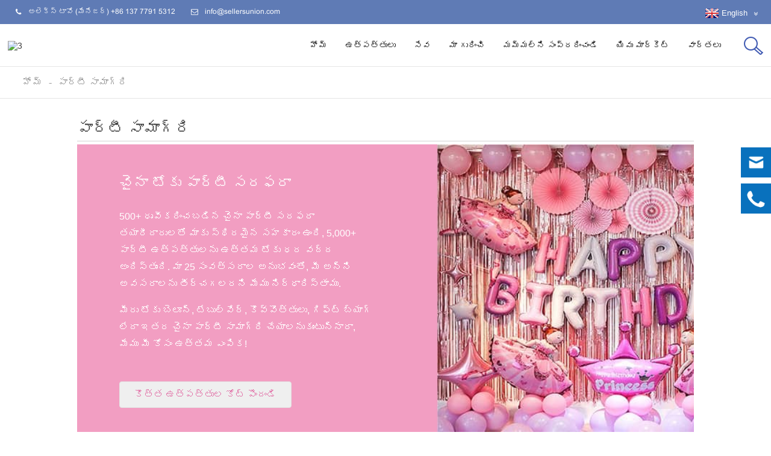

--- FILE ---
content_type: text/html
request_url: https://www.yiwuagt.com/te/party-supplies/
body_size: 12774
content:
<!DOCTYPE html> <html dir="ltr" lang="te"> <head> <title>చైనా టోకు పార్టీ సామాగ్రి - నింగ్బో సెల్లెర్స్ యూనియన్ ఇంప్ &amp; ఎక్స్ కో., లిమిటెడ్.</title> <meta http-equiv="Content-Type" content="text/html; charset=UTF-8" /> <script type="text/javascript" src="//cdn.globalso.com/cookie_consent_banner.js"></script> <meta name="viewport" content="width=device-width,initial-scale=1,minimum-scale=1,maximum-scale=1,user-scalable=no"> <link rel="apple-touch-icon-precomposed" href=""> <meta name="format-detection" content="telephone=no"> <meta name="apple-mobile-web-app-capable" content="yes"> <meta name="apple-mobile-web-app-status-bar-style" content="black"> <meta property="og:url" content="https://~^(?<subdomain>.+)\\.yiwuagt\\.com$:443/party-supplies/"/> <meta property="og:title" content="Party Supplies"/> <meta property="og:description" content=" 		China Wholesale Party Supplies 	 We have stable cooperation with 500+ verified China party supplies manufacturers, providing 5,000+ party products at the best wholesale price. With our 25 years of experience, we ensure that all your needs can be met. Whether you want to wholesale balloon, tabl..."/> <meta property="og:type" content="product"/> <meta property="og:site_name" content="https://www.yiwuagt.com/"/> <link href="https://www.yiwuagt.com/style/global/stylenew.css" rel="stylesheet">  <link rel="shortcut icon" href="//cdnus.globalso.com/yiwuagt/dcbe1c62.png" /> <meta name="author" content="gd-admin"/> <meta name="description" itemprop="description" content="500+ ధృవీకరించబడిన చైనా పార్టీ సరఫరా తయారీదారులతో మాకు స్థిరమైన సహకారం ఉంది, 5,000+ పార్టీ ఉత్పత్తులను ఉత్తమ టోకు ధర వద్ద అందిస్తుంది." />  <meta name="keywords" itemprop="keywords" content="చైనా టోకు పార్టీ సామాగ్రి, చైనా పార్టీ సామాగ్రి, పార్టీ సరఫరా తయారీదారులు చైనాలో" />  <link rel="canonical" href="https://www.yiwuagt.com/party-supplies/" />  <!-- Global site tag (gtag.js) - Google Analytics --> <script async src="https://www.googletagmanager.com/gtag/js?id=UA-150676364-63"></script> <script>
  window.dataLayer = window.dataLayer || [];
  function gtag(){dataLayer.push(arguments);}
  gtag('js', new Date());

  gtag('config', 'UA-150676364-63');
  
  gtag('config', 'AW-470979997');
</script>  <link href="//cdn.globalso.com/hide_search.css" rel="stylesheet"/><link href="//www.yiwuagt.com/style/te.html.css" rel="stylesheet"/><link rel="alternate" hreflang="te" href="https://www.yiwuagt.com/te/" /></head> <script type="text/javascript">
  var leady_track_key="Tc6X8f7IZ9SJ04Qz";
  (function(){
    var l=document.createElement("script");l.type="text/javascript";l.async=true;
    l.src='https://t.leady.com/'+leady_track_key+"/L.js";
    var s=document.getElementsByTagName("script")[0];s.parentNode.insertBefore(l,s);
  })();
</script> <body> <section class="container"> <header class="head-wrapper">   <nav class="gm-sep topbar">     <section class="layout">        <!--联系方式-->       <div class="gm-sep head-contact">                  <div class="head-phone">                     <a href="tel:+86 137 7791 5312" rel="nofollow"><span>అలెక్స్ టావో (మేనేజర్) +86 137 7791 5312</span></a>                   </div>         <div class="head-email">                     <a href="javascript:" class="add_email12" rel="nofollow"><span>           info@sellersunion.com          </span></a>                   </div>       </div>       <!--联系方式完-->               <!--语言方式-->       <div class="change-language ensemble">   <div class="change-language-info">     <div class="change-language-title medium-title">        <div class="language-flag language-flag-en"><a href="https://www.yiwuagt.com/"><b class="country-flag"></b><span>English</span> </a></div>        <b class="language-icon"></b>      </div> 	<div class="change-language-cont sub-content">         <div class="empty"></div>     </div>   </div> </div> <!--theme108-->      <!--语言完-->             </section>   </nav>   <nav class="nav-bar">     <section class="nav-wrap">       <div class="logo"><a href="/te/">                 <img src="//cdnus.globalso.com/yiwuagt/cea4628e.png" alt="3">                 </a></div>       <section class="head-search-wrap wrap-hide">         <section class="head-search">           <form  action="https://www.yiwuagt.com/index.php" method="get">             <input class="search-ipt" type="text" placeholder="Search Here..." name="s" id="s" />             <input type="hidden" name="cat" value="490"/>             <input class="search-btn" type="submit" id="searchsubmit" value="" />           </form>         </section>         <span class="search-title"></span> </section>       <ul class="nav">         <li><a href="/te/">హోమ్</a></li> <li class="current-menu-ancestor current-menu-parent"><a href="/te/products/">ఉత్పత్తులు</a> <ul class="sub-menu"> 	<li><a href="/te/pro/">ఉత్పత్తి జాబితా</a></li> 	<li><a href="/te/kitchen-supplies/">వంటగది సామాగ్రి</a></li> 	<li><a href="/te/drinkware/">డ్రింక్వేర్</a></li> 	<li><a href="/te/home-decor/">ఇంటి డెకర్</a></li> 	<li><a href="/te/stationery-zone/">స్టేషనరీ జోన్</a></li> 	<li><a href="/te/baby-products/">శిశువు ఉత్పత్తులు</a></li> 	<li><a href="/te/toys-zone/">బొమ్మల జోన్</a></li> 	<li class="nav-current"><a href="/te/party-supplies/">పార్టీ సామాగ్రి</a></li> 	<li><a href="/te/pet-products-zone/">పెంపుడు జంతువుల సరఫరా జోన్</a></li> 	<li><a href="/te/consumer-electronics/">వినియోగదారు ఎలక్ట్రానిక్స్</a></li> 	<li><a href="/te/hardware/">హార్డ్వేర్</a></li> 	<li><a href="/te/christmas-item-zone/">క్రిస్మస్ వస్తువులు</a></li> 	<li><a href="/te/electric-car/">ఎలక్ట్రిక్ కారు</a></li> 	<li><a href="/te/sports-products-zone/">స్పోర్ట్స్ ప్రొడక్ట్స్ జోన్</a> 	<ul class="sub-menu"> 		<li><a href="/te/indoor-fitness-equipment/">ఇండోర్ ఫిట్‌నెస్ పరికరాలు</a></li> 		<li><a href="/te/outdoor-sports-products/">బహిరంగ క్రీడా ఉత్పత్తులు</a></li> 		<li><a href="/te/bikes-zone/">బైక్స్ జోన్</a></li> 	</ul> </li> </ul> </li> <li><a href="/te/service/">సేవ</a> <ul class="sub-menu"> 	<li><a href="/te/faqs/">తరచుగా అడిగే ప్రశ్నలు</a></li> </ul> </li> <li><a href="/te/about-us/">మా గురించి</a> <ul class="sub-menu"> 	<li><a href="/te/top-china-sourcing-agent/">అగ్ర చైనా సోర్సింగ్ ఏజెంట్</a></li> 	<li><a href="/te/about-us/our-company/">మా కంపెనీ</a></li> 	<li><a href="/te/meet-team/">జట్టును కలవండి</a></li> 	<li><a href="/te/about-us/our-showroom/">మా షోరూమ్</a></li> 	<li><a href="/te/about-us/our-warehouse/">మా గిడ్డంగి</a></li> 	<li><a href="/te/history-2/">మా చరిత్ర</a></li> 	<li><a href="/te/1688-sourcing-agent/">1688 ఏజెంట్</a></li> </ul> </li> <li><a href="/te/contact-us/">మమ్మల్ని సంప్రదించండి</a></li> <li><a href="/te/yiwu-market/yiwu-guide/">యివు మార్కెట్</a> <ul class="sub-menu"> 	<li><a href="/te/yiwu-market/yiwu-guide/">యివు గైడ్</a></li> 	<li><a href="/te/yiwu-market/">యివు మార్కెట్</a></li> 	<li><a href="/te/yiwu-market-online/">యివు మార్కెట్ ఆన్‌లైన్</a></li> 	<li><a href="/te/yiwu-fair/">యివు ఫెయిర్</a></li> 	<li><a href="/te/yiwu-market/yiwu-hotel/">యివు హోటల్</a></li> 	<li><a href="/te/yiwu-weather/">యివు వాతావరణం</a></li> 	<li><a href="/te/shantou-toys-market/">శాంటౌ టాయ్స్ మార్కెట్</a></li> 	<li><a href="/te/canton-fair/">కాంటన్ ఫెయిర్</a></li> </ul> </li> <li><a href="/te/news/">వార్తలు</a> <ul class="sub-menu"> 	<li><a href="/te/news_catalog/about-yiwu/">యివు గురించి</a></li> 	<li><a href="/te/news_catalog/china-import-news/">చైనా దిగుమతి వార్తలు</a></li> 	<li><a href="/te/news_catalog/company-news/">కంపెనీ వార్తలు</a></li> </ul> </li>       </ul>     </section>   </nav> </header>    	 	   <nav class="path-bar">           <ul class="path-nav">              <li> <a itemprop="breadcrumb" href="/te/">హోమ్</a></li><li> <a href="#">పార్టీ సామాగ్రి</a></li>           </ul>        </nav> <section class="page-layout"> 	      <section class="layout">        <div class="main-tit-bar">          <h1 class="title">పార్టీ సామాగ్రి</h1>       </div>         <article class="entry blog-article"> <div class="fl-builder-content fl-builder-content-160389 fl-builder-content-primary fl-builder-global-templates-locked" data-post-id="160389"><div class="fl-row fl-row-fixed-width fl-row-bg-photo fl-node-64f82a988f2db" data-node="64f82a988f2db"> 	<div class="fl-row-content-wrap"> 				<div class="fl-row-content fl-row-fixed-width fl-node-content"> 		 <div class="fl-col-group fl-node-64f82a98977cc" data-node="64f82a98977cc"> 			<div class="fl-col fl-node-64f82a9897a4a fl-col-small" data-node="64f82a9897a4a" style="width: 50%;"> 	<div class="fl-col-content fl-node-content"> 	<div class="fl-module fl-module-heading fl-node-64f82aee589d0" data-node="64f82aee589d0" data-animation-delay="0.0"> 	<div class="fl-module-content fl-node-content"> 		<h1 class="fl-heading"> 		<span class="fl-heading-text">చైనా టోకు పార్టీ సరఫరా</span> 	</h1>	</div> </div><div class="fl-module fl-module-rich-text fl-node-64f82ac92683b" data-node="64f82ac92683b" data-animation-delay="0.0"> 	<div class="fl-module-content fl-node-content"> 		<div class="fl-rich-text"> 	<p><span style="font-size: medium; font-family: arial, helvetica, sans-serif; color: #ffffff;">500+ ధృవీకరించబడిన చైనా పార్టీ సరఫరా తయారీదారులతో మాకు స్థిరమైన సహకారం ఉంది, 5,000+ పార్టీ ఉత్పత్తులను ఉత్తమ టోకు ధర వద్ద అందిస్తుంది. మా 25 సంవత్సరాల అనుభవంతో, మీ అన్ని అవసరాలను తీర్చగలరని మేము నిర్ధారిస్తాము.</span></p> <p><span style="font-size: medium; font-family: arial, helvetica, sans-serif; color: #ffffff;">మీరు టోకు బెలూన్, టేబుల్‌వేర్, కొవ్వొత్తులు, గిఫ్ట్ బ్యాగ్ లేదా ఇతర చైనా పార్టీ సామాగ్రి చేయాలనుకుంటున్నారా, మేము మీ కోసం ఉత్తమ ఎంపిక!</span></p> </div>	</div> </div><div class="fl-module fl-module-button fl-node-64f82ba86a6f0" data-node="64f82ba86a6f0" data-animation-delay="0.0"> 	<div class="fl-module-content fl-node-content"> 		<div class="fl-button-wrap fl-button-width-auto fl-button-left"> 			<a href="/te/contact-us/" target="_self" class="fl-button" role="button"> 							<span class="fl-button-text">కొత్త ఉత్పత్తుల కోట్ పొందండి</span> 					</a> </div> 	</div> </div>	</div> </div>			<div class="fl-col fl-node-64f82a9897a92 fl-col-small" data-node="64f82a9897a92" style="width: 50%;"> 	<div class="fl-col-content fl-node-content"> 	<div class="fl-module fl-module-video fl-node-64f8308b3b314" data-node="64f8308b3b314" data-animation-delay="0.0"> 	<div class="fl-module-content fl-node-content"> 		 <div class="fl-video fl-embed-video" itemscope itemtype="http://schema.org/VideoObject"> 	<iframe width="560" height="315" src="https://www.youtube.com/embed/OdsDtd2fLso?si=4RMBIY6FgLnbuwWJ" title="YouTube video player" frameborder="0" allow="accelerometer; autoplay; clipboard-write; encrypted-media; gyroscope; picture-in-picture; web-share" allowfullscreen></iframe></div>	</div> </div>	</div> </div>	</div> 		</div> 	</div> </div><div class="fl-row fl-row-fixed-width fl-row-bg-none fl-node-634e84d655e24" data-node="634e84d655e24"> 	<div class="fl-row-content-wrap"> 				<div class="fl-row-content fl-row-fixed-width fl-node-content"> 		 <div class="fl-col-group fl-node-634e84d653281" data-node="634e84d653281"> 			<div class="fl-col fl-node-634e84d65078b fl-col-small" data-node="634e84d65078b" style="width: 33.33%;"> 	<div class="fl-col-content fl-node-content"> 	<div class="fl-module fl-module-callout fl-node-634e84d64dd04" data-node="634e84d64dd04" data-animation-delay="0.0"> 	<div class="fl-module-content fl-node-content"> 		<div class="fl-callout fl-callout-left fl-callout-has-icon fl-callout-icon-left-title"> 		<div class="fl-callout-content"> 		<h3 class="fl-callout-title">	<span class="fl-icon"> 				<i class="fa fa-lightbulb-o"></i>  			</span> 	 	<span>ఒక స్టాప్ సేవ</span></h3>		<div class="fl-callout-text-wrap"> 			<div class="fl-callout-text"><p>చైనా సోర్సింగ్ నుండి షిప్పింగ్ వరకు మేము మీకు సహాయం చేస్తాము, అన్ని అంశాలలో మీ మార్కెట్ పోటీతత్వాన్ని మెరుగుపరుస్తాము.</p> </div>		</div>  	</div>  	</div>	</div> </div>	</div> </div>			<div class="fl-col fl-node-634e84d65886f fl-col-small" data-node="634e84d65886f" style="width: 33.33%;"> 	<div class="fl-col-content fl-node-content"> 	<div class="fl-module fl-module-callout fl-node-634e84d655d79" data-node="634e84d655d79" data-animation-delay="0.0"> 	<div class="fl-module-content fl-node-content"> 		<div class="fl-callout fl-callout-left fl-callout-has-icon fl-callout-icon-left-title"> 		<div class="fl-callout-content"> 		<h3 class="fl-callout-title">	<span class="fl-icon"> 				<i class="fa fa-users"></i>  			</span> 	 	<span>10,000+ చైనా పార్టీ సరఫరా</span></h3>		<div class="fl-callout-text-wrap"> 			<div class="fl-callout-text"><p>మేము 1,500+ ఖాతాదారులకు మంచి ధరతో నాణ్యత మరియు ఆకర్షణీయమైన ఉత్పత్తిని టోకుగా సహాయం చేసాము, వారి లాభాలను పెంచాము.</p> </div>		</div>  	</div>  	</div>	</div> </div>	</div> </div>			<div class="fl-col fl-node-634e84d65de5e fl-col-small" data-node="634e84d65de5e" style="width: 33.33%;"> 	<div class="fl-col-content fl-node-content"> 	<div class="fl-module fl-module-callout fl-node-634e84d65b366" data-node="634e84d65b366" data-animation-delay="0.0"> 	<div class="fl-module-content fl-node-content"> 		<div class="fl-callout fl-callout-left fl-callout-has-icon fl-callout-icon-left-title"> 		<div class="fl-callout-content"> 		<h3 class="fl-callout-title">	<span class="fl-icon"> 				<i class="fa fa-star-o"></i>  			</span> 	 	<span>మద్దతు అనుకూల</span></h3>		<div class="fl-callout-text-wrap"> 			<div class="fl-callout-text"><p>రంగు, లోగో, మెటీరియల్ మొదలైన మీ అనుకూలీకరణ అవసరాలను తీర్చండి. ప్రొఫెషనల్ డిజైన్ బృందం ఉంది.</p> </div>		</div>  	</div>  	</div>	</div> </div>	</div> </div>	</div> 		</div> 	</div> </div><div class="fl-row fl-row-fixed-width fl-row-bg-none fl-node-634e84d68284f" data-node="634e84d68284f"> 	<div class="fl-row-content-wrap"> 				<div class="fl-row-content fl-row-fixed-width fl-node-content"> 		 <div class="fl-col-group fl-node-634e84d682936" data-node="634e84d682936"> 			<div class="fl-col fl-node-634e84d685348" data-node="634e84d685348" style="width: 100%;"> 	<div class="fl-col-content fl-node-content"> 	<div class="fl-module fl-module-heading fl-node-634e84d67fd5e" data-node="634e84d67fd5e" data-animation-delay="0.0"> 	<div class="fl-module-content fl-node-content"> 		<h3 class="fl-heading"> 		<span class="fl-heading-text">మేము అందించే కొన్ని చైనా పార్టీ సామాగ్రిని చూడండి</span> 	</h3>	</div> </div><div class="fl-module fl-module-separator fl-node-634e84d68539f" data-node="634e84d68539f" data-animation-delay="0.0"> 	<div class="fl-module-content fl-node-content"> 		<div class="fl-separator"></div>	</div> </div>	</div> </div>	</div> 		</div> 	</div> </div><div class="fl-row fl-row-full-width fl-row-bg-color fl-node-634e84d64869e" data-node="634e84d64869e"> 	<div class="fl-row-content-wrap"> 				<div class="fl-row-content fl-row-fixed-width fl-node-content"> 		 <div class="fl-col-group fl-node-634e84d64b196" data-node="634e84d64b196"> 			<div class="fl-col fl-node-634e84d645ba5 fl-col-small" data-node="634e84d645ba5" style="width: 50%;"> 	<div class="fl-col-content fl-node-content"> 	<div class="fl-module fl-module-slideshow fl-node-634e84d668abf" data-node="634e84d668abf" data-animation-delay="0.0"> 	<div class="fl-module-content fl-node-content"> 		<div class="fl-slideshow-container"></div>	</div> </div><div class="fl-module fl-module-button fl-node-634e84d67d262" data-node="634e84d67d262" data-animation-delay="0.0"> 	<div class="fl-module-content fl-node-content"> 		<div class="fl-button-wrap fl-button-width-auto fl-button-center"> 			<a href="/te/contact-us/" target="_self" class="fl-button" role="button"> 							<span class="fl-button-text">అన్ని పార్టీ సామాగ్రిని పొందండి కోట్</span> 					</a> </div> 	</div> </div>	</div> </div>			<div class="fl-col fl-node-634e84d64dc8e fl-col-small" data-node="634e84d64dc8e" style="width: 50%;"> 	<div class="fl-col-content fl-node-content"> 	<div class="fl-module fl-module-slideshow fl-node-634e84d66e038" data-node="634e84d66e038" data-animation-delay="0.0"> 	<div class="fl-module-content fl-node-content"> 		<div class="fl-slideshow-container"></div>	</div> </div><div class="fl-module fl-module-button fl-node-634e84d6931f0" data-node="634e84d6931f0" data-animation-delay="0.0"> 	<div class="fl-module-content fl-node-content"> 		<div class="fl-button-wrap fl-button-width-auto fl-button-center"> 			<a href="/te/contact-us/" target="_self" class="fl-button" role="button"> 							<span class="fl-button-text">10,000+ పోటీ ఉత్పత్తులు</span> 					</a> </div> 	</div> </div>	</div> </div>	</div>  <div class="fl-col-group fl-node-634e84d673627" data-node="634e84d673627"> 			<div class="fl-col fl-node-634e84d6736d2 fl-col-has-cols" data-node="634e84d6736d2" style="width: 100%;"> 	<div class="fl-col-content fl-node-content"> 	 <div class="fl-col-group fl-node-634e84d676113 fl-col-group-nested" data-node="634e84d676113"> 			<div class="fl-col fl-node-634e84d67a769 fl-col-small" data-node="634e84d67a769" style="width: 50%;"> 	<div class="fl-col-content fl-node-content"> 	<div class="fl-module fl-module-slideshow fl-node-634e84d66b538" data-node="634e84d66b538" data-animation-delay="0.0"> 	<div class="fl-module-content fl-node-content"> 		<div class="fl-slideshow-container"></div>	</div> </div>	</div> </div>			<div class="fl-col fl-node-634e84d67a865 fl-col-small" data-node="634e84d67a865" style="width: 50%;"> 	<div class="fl-col-content fl-node-content"> 	<div class="fl-module fl-module-slideshow fl-node-634e84d670b2f" data-node="634e84d670b2f" data-animation-delay="0.0"> 	<div class="fl-module-content fl-node-content"> 		<div class="fl-slideshow-container"></div>	</div> </div>	</div> </div>	</div>  <div class="fl-col-group fl-node-634e84d687e3f fl-col-group-nested" data-node="634e84d687e3f"> 			<div class="fl-col fl-node-634e84d687ec7 fl-col-small" data-node="634e84d687ec7" style="width: 50%;"> 	<div class="fl-col-content fl-node-content"> 	<div class="fl-module fl-module-slideshow fl-node-634e84d68a9bc" data-node="634e84d68a9bc" data-animation-delay="0.0"> 	<div class="fl-module-content fl-node-content"> 		<div class="fl-slideshow-container"></div>	</div> </div>	</div> </div>			<div class="fl-col fl-node-634e84d68a937 fl-col-small" data-node="634e84d68a937" style="width: 50%;"> 	<div class="fl-col-content fl-node-content"> 	<div class="fl-module fl-module-slideshow fl-node-634e84d68d42f" data-node="634e84d68d42f" data-animation-delay="0.0"> 	<div class="fl-module-content fl-node-content"> 		<div class="fl-slideshow-container"></div>	</div> </div>	</div> </div>	</div>  <div class="fl-col-group fl-node-634e84d68d90c fl-col-group-nested" data-node="634e84d68d90c"> 			<div class="fl-col fl-node-634e84d69030e fl-col-small" data-node="634e84d69030e" style="width: 50%;"> 	<div class="fl-col-content fl-node-content"> 	<div class="fl-module fl-module-button fl-node-634e84d695ce5" data-node="634e84d695ce5" data-animation-delay="0.0"> 	<div class="fl-module-content fl-node-content"> 		<div class="fl-button-wrap fl-button-width-auto fl-button-center"> 			<a href="/te/contact-us/" target="_self" class="fl-button" role="button"> 							<span class="fl-button-text">నమ్మదగిన భాగస్వామిని పొందండి</span> 					</a> </div> 	</div> </div>	</div> </div>			<div class="fl-col fl-node-634e84d690a92 fl-col-small" data-node="634e84d690a92" style="width: 50%;"> 	<div class="fl-col-content fl-node-content"> 	<div class="fl-module fl-module-button fl-node-634e84d67d423" data-node="634e84d67d423" data-animation-delay="0.0"> 	<div class="fl-module-content fl-node-content"> 		<div class="fl-button-wrap fl-button-width-auto fl-button-center"> 			<a href="/te/pro/" target="_self" class="fl-button" role="button"> 							<span class="fl-button-text">ఉత్పత్తి పరిధి</span> 					</a> </div> 	</div> </div>	</div> </div>	</div> 	</div> </div>	</div> 		</div> 	</div> </div><div class="fl-row fl-row-fixed-width fl-row-bg-none fl-node-634e84d6987dd" data-node="634e84d6987dd"> 	<div class="fl-row-content-wrap"> 				<div class="fl-row-content fl-row-fixed-width fl-node-content"> 		 <div class="fl-col-group fl-node-634e84d69b2d5" data-node="634e84d69b2d5"> 			<div class="fl-col fl-node-634e84d69b349 fl-col-small" data-node="634e84d69b349" style="width: 50%;"> 	<div class="fl-col-content fl-node-content"> 	<div class="fl-module fl-module-heading fl-node-65a77ba84f102" data-node="65a77ba84f102" data-animation-delay="0.0"> 	<div class="fl-module-content fl-node-content"> 		<h2 class="fl-heading"> 		<span class="fl-heading-text">చైనా పార్టీ తయారీదారుని సరఫరా చేస్తుంది</span> 	</h2>	</div> </div><div class="fl-module fl-module-rich-text fl-node-634e84d6a08c6" data-node="634e84d6a08c6" data-animation-delay="0.0"> 	<div class="fl-module-content fl-node-content"> 		<div class="fl-rich-text"> 	<p><span style="font-size: medium; font-family: arial, helvetica, sans-serif;">మీరు చైనా నుండి టోకు పార్టీ సరఫరా చేయాలనుకుంటే, మీరు సరైన స్థలానికి వచ్చారు. మా గొప్ప శైలులు ఎక్కువ మంది ఖాతాదారులను ఆకర్షించడంలో మీకు సహాయపడతాయి. మరియు మేము ఉత్పత్తుల భద్రత మరియు నాణ్యతను చాలా తీవ్రంగా తీసుకుంటాము మరియు ఏదైనా సమ్మతి ఆడిట్ పాస్ చేయవచ్చు. మమ్మల్ని సంప్రదించండి, మీరు వ్యక్తిగత నిపుణుడు మరియు పూర్తి సేవను పొందవచ్చు. మా కంపెనీని సందర్శించడానికి ఏ క్లయింట్‌నునైనా మేము స్వాగతిస్తున్నాము.</span></p> <p><span style="font-size: medium; font-family: arial, helvetica, sans-serif;">అదనంగా, మేము ఇంటి డెకర్, బొమ్మలు, వంటగది సరఫరా మరియు మరిన్ని వంటి ఇతర టోకు రోజువారీ అవసరాలను కూడా అందిస్తున్నాము. మీరు చాలా శోధన సమయాన్ని వృథా చేయకుండా మీ కొనుగోళ్లన్నింటినీ ఒకే చోట చేయవచ్చు.</span></p> </div>	</div> </div><div class="fl-module fl-module-button fl-node-634e84d6a33be" data-node="634e84d6a33be" data-animation-delay="0.0"> 	<div class="fl-module-content fl-node-content"> 		<div class="fl-button-wrap fl-button-width-auto fl-button-left"> 			<a href="/te/contact-us/" target="_self" class="fl-button" role="button"> 							<span class="fl-button-text">మమ్మల్ని సంప్రదించండి</span> 					</a> </div> 	</div> </div>	</div> </div>			<div class="fl-col fl-node-634e84d69ddd3 fl-col-small" data-node="634e84d69ddd3" style="width: 50%;"> 	<div class="fl-col-content fl-node-content"> 	<div class="fl-module fl-module-photo fl-node-634e84d6a5eb8" data-node="634e84d6a5eb8" data-animation-delay="0.0"> 	<div class="fl-module-content fl-node-content"> 		<div class="fl-photo fl-photo-align-center" itemscope itemtype="http://schema.org/ImageObject"> 	<div class="fl-photo-content fl-photo-img-jpg"> 				<img class="fl-photo-img wp-image-160282" src="https://www.yiwuagt.com/uploads/sellers-unon.jpg" alt="అమ్మకందారుల UNON" itemprop="image"  /> 		     			</div> 	</div>	</div> </div>	</div> </div>	</div>  <div class="fl-col-group fl-node-64f831da43f33" data-node="64f831da43f33"> 			<div class="fl-col fl-node-64f831da44199 fl-col-has-cols" data-node="64f831da44199" style="width: 100%;"> 	<div class="fl-col-content fl-node-content"> 	<div class="fl-module fl-module-heading fl-node-64f831da43d74" data-node="64f831da43d74" data-animation-delay="0.0"> 	<div class="fl-module-content fl-node-content"> 		<h2 class="fl-heading"> 		<span class="fl-heading-text">చైనా టోకు ఇతర సెలవు అలంకరణ</span> 	</h2>	</div> </div> <div class="fl-col-group fl-node-64f832792e220 fl-col-group-nested" data-node="64f832792e220"> 			<div class="fl-col fl-node-64f832792e56d fl-col-small" data-node="64f832792e56d" style="width: 25%;"> 	<div class="fl-col-content fl-node-content"> 	<div class="fl-module fl-module-photo fl-node-64f8328fb2444" data-node="64f8328fb2444" data-animation-delay="0.0"> 	<div class="fl-module-content fl-node-content"> 		<div class="fl-photo fl-photo-align-center" itemscope itemtype="http://schema.org/ImageObject"> 	<div class="fl-photo-content fl-photo-img-jpg"> 				<img class="fl-photo-img wp-image-161910" src="https://www.yiwuagt.com/uploads/china-party-supplies-wholesale37.jpg" alt="చైనా పార్టీ టోకును సరఫరా చేస్తుంది" itemprop="image"  /> 		     			</div> 	</div>	</div> </div><div class="fl-module fl-module-heading fl-node-64f84e6743783" data-node="64f84e6743783" data-animation-delay="0.0"> 	<div class="fl-module-content fl-node-content"> 		<h3 class="fl-heading"> 		<a href="/te/christmas-item-zone/" title="Christmas Decoration" target="_self"> 		<span class="fl-heading-text">క్రిస్మస్ అలంకరణ</span> 		</a> 	</h3>	</div> </div>	</div> </div>			<div class="fl-col fl-node-64f832792e5b0 fl-col-small" data-node="64f832792e5b0" style="width: 25%;"> 	<div class="fl-col-content fl-node-content"> 	<div class="fl-module fl-module-photo fl-node-64f83393400d8" data-node="64f83393400d8" data-animation-delay="0.0"> 	<div class="fl-module-content fl-node-content"> 		<div class="fl-photo fl-photo-align-center" itemscope itemtype="http://schema.org/ImageObject"> 	<div class="fl-photo-content fl-photo-img-jpg"> 				<img class="fl-photo-img wp-image-161131" src="https://www.yiwuagt.com/uploads/eastertabledecor-scaled.jpg" alt="చైనా టోకు క్రిస్మస్ అలంకరణలు" itemprop="image"  /> 		     			</div> 	</div>	</div> </div><div class="fl-module fl-module-heading fl-node-64f84ee45de88" data-node="64f84ee45de88" data-animation-delay="0.0"> 	<div class="fl-module-content fl-node-content"> 		<h3 class="fl-heading"> 		<a href="/te/easter-decor/" title="Easter Decor" target="_self"> 		<span class="fl-heading-text">ఈస్టర్ డెకర్</span> 		</a> 	</h3>	</div> </div>	</div> </div>			<div class="fl-col fl-node-64f832792e5f0 fl-col-small" data-node="64f832792e5f0" style="width: 25%;"> 	<div class="fl-col-content fl-node-content"> 	<div class="fl-module fl-module-photo fl-node-64f833c9f1433" data-node="64f833c9f1433" data-animation-delay="0.0"> 	<div class="fl-module-content fl-node-content"> 		<div class="fl-photo fl-photo-align-center" itemscope itemtype="http://schema.org/ImageObject"> 	<div class="fl-photo-content fl-photo-img-jpg"> 				<img class="fl-photo-img wp-image-161132" src="https://www.yiwuagt.com/uploads/wholesale-halloween-decor.jpg" alt="చైనా టోకు క్రిస్మస్ అలంకరణలు" itemprop="image"  /> 		     			</div> 	</div>	</div> </div><div class="fl-module fl-module-heading fl-node-64f84f1348158" data-node="64f84f1348158" data-animation-delay="0.0"> 	<div class="fl-module-content fl-node-content"> 		<h3 class="fl-heading"> 		<a href="/te/contact-us/" title="Halloween Decor" target="_self"> 		<span class="fl-heading-text">హాలోవీన్ డెకర్</span> 		</a> 	</h3>	</div> </div>	</div> </div>			<div class="fl-col fl-node-64f832792e63d fl-col-small" data-node="64f832792e63d" style="width: 25%;"> 	<div class="fl-col-content fl-node-content"> 	<div class="fl-module fl-module-photo fl-node-64f833e3d9eb7" data-node="64f833e3d9eb7" data-animation-delay="0.0"> 	<div class="fl-module-content fl-node-content"> 		<div class="fl-photo fl-photo-align-center" itemscope itemtype="http://schema.org/ImageObject"> 	<div class="fl-photo-content fl-photo-img-jpg"> 				<img class="fl-photo-img wp-image-161133" src="https://www.yiwuagt.com/uploads/wholesale-valentine-decor.jpg" alt="చైనా టోకు క్రిస్మస్ అలంకరణలు" itemprop="image"  /> 		     			</div> 	</div>	</div> </div><div class="fl-module fl-module-heading fl-node-64f84f48e0b44" data-node="64f84f48e0b44" data-animation-delay="0.0"> 	<div class="fl-module-content fl-node-content"> 		<h3 class="fl-heading"> 		<a href="/te/valentine-products/" title="Valentine Decor" target="_self"> 		<span class="fl-heading-text">వాలెంటైన్ డెకర్</span> 		</a> 	</h3>	</div> </div>	</div> </div>	</div> 	</div> </div>	</div> 		</div> 	</div> </div></div>  <div class="clear"></div>       </article>  		 <hr>  <div class="clear"></div>    </section> </section> <footer class="foot-wrapper">     <section class="gm-sep  layout">       <section class="foot-items">         <section class="foot-item foot-item-hide foot-item-inquiry">            <h2 class="foot-tit foot-inquirytit">చైనా సోర్సింగ్ ఏజెంట్</h2>           <div class="foot-cont">             <p>23 సంవత్సరాల అనుభవంతో ఉన్న చైనా సోర్సింగ్ ఏజెంట్, సోర్సింగ్ నుండి షిప్పింగ్ వరకు మీకు మద్దతు ఇస్తుంది.</p>                          <div class="subscribe">               <div class="subscribe-form">                  <a class="email inquiryfoot" href="/te/contact-us/" onclick="showMsgPop();"><span>మమ్మల్ని సంప్రదించండి</span></a>               </div>             </div>                   </div>         </section>           <section class="foot-item foot-item-hide foot-item-contact">           <h2 class="foot-tit">సంప్రదింపు సమాచారం</h2>           <div class="foot-cont">             <ul class="gm-sep foot_contact">               <li class="foot-email"><span>ఇమెయిల్:</span> <a href="javascript:" class="add_email12" rel="nofollow">info@sellersunion.com</a></li>               <li class="foot-phone"><span>ఫోన్:</span><a href="tel:+8613777915312(whatsapp/wechat)" rel="nofollow">+8613777915312 (వాట్సాప్/వెచాట్)</a></li>               <li class="foot-email"><span>చిరునామా:</span>లేదు 531 జోంగ్జ్ నార్త్ రోడ్, యివు చైనా</li>             </ul>               <ul class="gm-sep head-social">          <li><a target="_blank" href="https://www.facebook.com/Yiwubest?notif_id=1652949602177748&notif_t=page_follow&ref=notif" rel="nofollow"><img src="//cdnus.globalso.com/yiwuagt/0-facebook-1.png" alt="0 ఫేస్బుక్ (1)"></a></li> <li><a target="_blank" href="https://www.instagram.com/agentedechina_sellersunion/" rel="nofollow"><img src="//cdnus.globalso.com/yiwuagt/Instagram1.png" alt="Instagram"></a></li> <li><a target="_blank" href="https://www.youtube.com/channel/UCJ-oWhY-nAfZPUrFU8usfqA" rel="nofollow"><img src="//cdnus.globalso.com/yiwuagt/youtube-41.png" alt="యూట్యూబ్ (4)"></a></li> <li><a target="_blank" href="https://www.linkedin.com/company/71015906/admin/" rel="nofollow"><img src="//cdnus.globalso.com/yiwuagt/linkedin-31.png" alt="లింక్డ్ఇన్ (3)"></a></li> <li><a target="_blank" href="https://www.pinterest.com/SellersUnion/_created/" rel="nofollow"><img src="//cdnus.globalso.com/yiwuagt/pinterest3.png" alt="Pinterest"></a></li> <li><a target="_blank" href="https://twitter.com/SicilyLiu" rel="nofollow"><img src="//cdnus.globalso.com/yiwuagt/twitter1.png" alt="ట్విట్టర్"></a></li>         </ul>           </div>         </section>        <section class="foot-item foot-item-hide foot-item-nav">           <h2 class="foot-tit">క్విక్‌లింక్</h2>           <div class="foot-cont">             <ul class="foot_nav">             <li><a href="/te/">హోమ్</a></li> <li><a href="/te/about-us/">మా గురించి</a></li> <li><a href="/te/service/">సేవ</a></li> <li><a href="/te/pro/">ఉత్పత్తి జాబితా</a></li> <li><a href="/te/yiwu-market/">యివు మార్కెట్</a></li>             </ul>            </div>         </section>       </section>          </section>        <section class="foot-bottom">         <div class="copyright"> 				<div class="transall"></div>© కాపీరైట్ - 2010-2022: అన్ని హక్కులూ ప్రత్యేకించుకోవడమైనది.</div>       </section>   </footer>  <aside class="scrollsidebar" id="scrollsidebar" style="right: 0px;">         <ul class="foot_sns">           <li style="margin-bottom:10px;text-align:right;"><a class="email"  href="/te/contact-us/"><img style="width:50px;" src="https://www.yiwuagt.com/style/global/img/custom_service/iconsmail.png" ></a></li>           <li><a class="" href="https://api.whatsapp.com/send?phone=8613777915312"><img style="width:50px;" src="https://www.yiwuagt.com/style/global/img/custom_service/whatsapp.png" alt="వాట్సాప్"></a></li>                   </ul>          </aside>     <section class="inquiry-pop-bd">            <section class="inquiry-pop">                 <i class="ico-close-pop" onclick="hideMsgPop();"></i>                  <div class="contact_form">                     <h2 class="title">మీ సందేశాన్ని మాకు పంపండి:</h2>                         <script type="text/javascript" src="//formcs.globalso.com/form/generate.js?id=145"></script>                 </div>                 <div class="ad_prompt">మీ సందేశాన్ని ఇక్కడ వ్రాసి మాకు పంపండి</div>                         </section> </section> <script type="text/javascript" src="https://www.yiwuagt.com/style/global/js/jquery.minnew.js"></script> <script type="text/javascript" src="https://www.yiwuagt.com/style/global/js/commonnew.js"></script> <!--[if lt IE 9]> <script src="https://cdn.goodao.net/yiwuagt/style/global/js/html5.js"></script> <![endif]-->  </section> <style> .mo_whatsapp{ display:block;} .pc_whatsapp{ display:none} </style>   <div id="mo_whatsapp"> <a target="_blank" class="whatsapp_1" href="whatsapp://send?phone=8613777915312">                   <div class="whatsapp_1 whatsapp whatsapp-bottom left" style="background-color: #25d366;">                         <span class="whatsapp_1"  style="background-color: #25d366" >                             <i class="whatsapp_1 whatsapp-icon" style="padding-right:0px!important;"></i>వాట్సాప్ ఆన్‌లైన్ చాట్!</span>                     </div> </a> </div> <script>
function pcWhatsapp(){
document.getElementById("mo_whatsapp").setAttribute("class", "pc_whatsapp")
}
function moWhatsapp(){
document.getElementById("mo_whatsapp").setAttribute("class", "mo_whatsapp")
}
if( /Android|webOS|iPhone|iPad|iPod|BlackBerry|IEMobile|Opera Mini/i.test(navigator.userAgent) ) {
  moWhatsapp()
   }else{
		pcWhatsapp()
	}
</script>    <script type="text/javascript">

if(typeof jQuery == 'undefined' || typeof jQuery.fn.on == 'undefined') {
	document.write('<script src="https://www.yiwuagt.com/wp-content/plugins/bb-plugin/js/jquery.js"><\/script>');
	document.write('<script src="https://www.yiwuagt.com/wp-content/plugins/bb-plugin/js/jquery.migrate.min.js"><\/script>');
}

</script><ul class="prisna-wp-translate-seo" id="prisna-translator-seo"><li class="language-flag language-flag-en"><a href="https://www.yiwuagt.com/party-supplies/" title="English"><b class="country-flag"></b><span>English</span></a></li><li class="language-flag language-flag-fr"><a href="https://www.yiwuagt.com/fr/party-supplies/" title="French"><b class="country-flag"></b><span>French</span></a></li><li class="language-flag language-flag-de"><a href="https://www.yiwuagt.com/de/party-supplies/" title="German"><b class="country-flag"></b><span>German</span></a></li><li class="language-flag language-flag-pt"><a href="https://www.yiwuagt.com/pt/party-supplies/" title="Portuguese"><b class="country-flag"></b><span>Portuguese</span></a></li><li class="language-flag language-flag-es"><a href="https://www.yiwuagt.com/es/party-supplies/" title="Spanish"><b class="country-flag"></b><span>Spanish</span></a></li><li class="language-flag language-flag-ru"><a href="https://www.yiwuagt.com/ru/party-supplies/" title="Russian"><b class="country-flag"></b><span>Russian</span></a></li><li class="language-flag language-flag-ja"><a href="https://www.yiwuagt.com/ja/party-supplies/" title="Japanese"><b class="country-flag"></b><span>Japanese</span></a></li><li class="language-flag language-flag-ko"><a href="https://www.yiwuagt.com/ko/party-supplies/" title="Korean"><b class="country-flag"></b><span>Korean</span></a></li><li class="language-flag language-flag-ar"><a href="https://www.yiwuagt.com/ar/party-supplies/" title="Arabic"><b class="country-flag"></b><span>Arabic</span></a></li><li class="language-flag language-flag-ga"><a href="https://www.yiwuagt.com/ga/party-supplies/" title="Irish"><b class="country-flag"></b><span>Irish</span></a></li><li class="language-flag language-flag-el"><a href="https://www.yiwuagt.com/el/party-supplies/" title="Greek"><b class="country-flag"></b><span>Greek</span></a></li><li class="language-flag language-flag-tr"><a href="https://www.yiwuagt.com/tr/party-supplies/" title="Turkish"><b class="country-flag"></b><span>Turkish</span></a></li><li class="language-flag language-flag-it"><a href="https://www.yiwuagt.com/it/party-supplies/" title="Italian"><b class="country-flag"></b><span>Italian</span></a></li><li class="language-flag language-flag-da"><a href="https://www.yiwuagt.com/da/party-supplies/" title="Danish"><b class="country-flag"></b><span>Danish</span></a></li><li class="language-flag language-flag-ro"><a href="https://www.yiwuagt.com/ro/party-supplies/" title="Romanian"><b class="country-flag"></b><span>Romanian</span></a></li><li class="language-flag language-flag-id"><a href="https://www.yiwuagt.com/id/party-supplies/" title="Indonesian"><b class="country-flag"></b><span>Indonesian</span></a></li><li class="language-flag language-flag-cs"><a href="https://www.yiwuagt.com/cs/party-supplies/" title="Czech"><b class="country-flag"></b><span>Czech</span></a></li><li class="language-flag language-flag-af"><a href="https://www.yiwuagt.com/af/party-supplies/" title="Afrikaans"><b class="country-flag"></b><span>Afrikaans</span></a></li><li class="language-flag language-flag-sv"><a href="https://www.yiwuagt.com/sv/party-supplies/" title="Swedish"><b class="country-flag"></b><span>Swedish</span></a></li><li class="language-flag language-flag-pl"><a href="https://www.yiwuagt.com/pl/party-supplies/" title="Polish"><b class="country-flag"></b><span>Polish</span></a></li><li class="language-flag language-flag-eu"><a href="https://www.yiwuagt.com/eu/party-supplies/" title="Basque"><b class="country-flag"></b><span>Basque</span></a></li><li class="language-flag language-flag-ca"><a href="https://www.yiwuagt.com/ca/party-supplies/" title="Catalan"><b class="country-flag"></b><span>Catalan</span></a></li><li class="language-flag language-flag-eo"><a href="https://www.yiwuagt.com/eo/party-supplies/" title="Esperanto"><b class="country-flag"></b><span>Esperanto</span></a></li><li class="language-flag language-flag-hi"><a href="https://www.yiwuagt.com/hi/party-supplies/" title="Hindi"><b class="country-flag"></b><span>Hindi</span></a></li><li class="language-flag language-flag-lo"><a href="https://www.yiwuagt.com/lo/party-supplies/" title="Lao"><b class="country-flag"></b><span>Lao</span></a></li><li class="language-flag language-flag-sq"><a href="https://www.yiwuagt.com/sq/party-supplies/" title="Albanian"><b class="country-flag"></b><span>Albanian</span></a></li><li class="language-flag language-flag-am"><a href="https://www.yiwuagt.com/am/party-supplies/" title="Amharic"><b class="country-flag"></b><span>Amharic</span></a></li><li class="language-flag language-flag-hy"><a href="https://www.yiwuagt.com/hy/party-supplies/" title="Armenian"><b class="country-flag"></b><span>Armenian</span></a></li><li class="language-flag language-flag-az"><a href="https://www.yiwuagt.com/az/party-supplies/" title="Azerbaijani"><b class="country-flag"></b><span>Azerbaijani</span></a></li><li class="language-flag language-flag-be"><a href="https://www.yiwuagt.com/be/party-supplies/" title="Belarusian"><b class="country-flag"></b><span>Belarusian</span></a></li><li class="language-flag language-flag-bn"><a href="https://www.yiwuagt.com/bn/party-supplies/" title="Bengali"><b class="country-flag"></b><span>Bengali</span></a></li><li class="language-flag language-flag-bs"><a href="https://www.yiwuagt.com/bs/party-supplies/" title="Bosnian"><b class="country-flag"></b><span>Bosnian</span></a></li><li class="language-flag language-flag-bg"><a href="https://www.yiwuagt.com/bg/party-supplies/" title="Bulgarian"><b class="country-flag"></b><span>Bulgarian</span></a></li><li class="language-flag language-flag-ceb"><a href="https://www.yiwuagt.com/ceb/party-supplies/" title="Cebuano"><b class="country-flag"></b><span>Cebuano</span></a></li><li class="language-flag language-flag-ny"><a href="https://www.yiwuagt.com/ny/party-supplies/" title="Chichewa"><b class="country-flag"></b><span>Chichewa</span></a></li><li class="language-flag language-flag-co"><a href="https://www.yiwuagt.com/co/party-supplies/" title="Corsican"><b class="country-flag"></b><span>Corsican</span></a></li><li class="language-flag language-flag-hr"><a href="https://www.yiwuagt.com/hr/party-supplies/" title="Croatian"><b class="country-flag"></b><span>Croatian</span></a></li><li class="language-flag language-flag-nl"><a href="https://www.yiwuagt.com/nl/party-supplies/" title="Dutch"><b class="country-flag"></b><span>Dutch</span></a></li><li class="language-flag language-flag-et"><a href="https://www.yiwuagt.com/et/party-supplies/" title="Estonian"><b class="country-flag"></b><span>Estonian</span></a></li><li class="language-flag language-flag-tl"><a href="https://www.yiwuagt.com/tl/party-supplies/" title="Filipino"><b class="country-flag"></b><span>Filipino</span></a></li><li class="language-flag language-flag-fi"><a href="https://www.yiwuagt.com/fi/party-supplies/" title="Finnish"><b class="country-flag"></b><span>Finnish</span></a></li><li class="language-flag language-flag-fy"><a href="https://www.yiwuagt.com/fy/party-supplies/" title="Frisian"><b class="country-flag"></b><span>Frisian</span></a></li><li class="language-flag language-flag-gl"><a href="https://www.yiwuagt.com/gl/party-supplies/" title="Galician"><b class="country-flag"></b><span>Galician</span></a></li><li class="language-flag language-flag-ka"><a href="https://www.yiwuagt.com/ka/party-supplies/" title="Georgian"><b class="country-flag"></b><span>Georgian</span></a></li><li class="language-flag language-flag-gu"><a href="https://www.yiwuagt.com/gu/party-supplies/" title="Gujarati"><b class="country-flag"></b><span>Gujarati</span></a></li><li class="language-flag language-flag-ht"><a href="https://www.yiwuagt.com/ht/party-supplies/" title="Haitian"><b class="country-flag"></b><span>Haitian</span></a></li><li class="language-flag language-flag-ha"><a href="https://www.yiwuagt.com/ha/party-supplies/" title="Hausa"><b class="country-flag"></b><span>Hausa</span></a></li><li class="language-flag language-flag-haw"><a href="https://www.yiwuagt.com/haw/party-supplies/" title="Hawaiian"><b class="country-flag"></b><span>Hawaiian</span></a></li><li class="language-flag language-flag-iw"><a href="https://www.yiwuagt.com/iw/party-supplies/" title="Hebrew"><b class="country-flag"></b><span>Hebrew</span></a></li><li class="language-flag language-flag-hmn"><a href="https://www.yiwuagt.com/hmn/party-supplies/" title="Hmong"><b class="country-flag"></b><span>Hmong</span></a></li><li class="language-flag language-flag-hu"><a href="https://www.yiwuagt.com/hu/party-supplies/" title="Hungarian"><b class="country-flag"></b><span>Hungarian</span></a></li><li class="language-flag language-flag-is"><a href="https://www.yiwuagt.com/is/party-supplies/" title="Icelandic"><b class="country-flag"></b><span>Icelandic</span></a></li><li class="language-flag language-flag-ig"><a href="https://www.yiwuagt.com/ig/party-supplies/" title="Igbo"><b class="country-flag"></b><span>Igbo</span></a></li><li class="language-flag language-flag-jw"><a href="https://www.yiwuagt.com/jw/party-supplies/" title="Javanese"><b class="country-flag"></b><span>Javanese</span></a></li><li class="language-flag language-flag-kn"><a href="https://www.yiwuagt.com/kn/party-supplies/" title="Kannada"><b class="country-flag"></b><span>Kannada</span></a></li><li class="language-flag language-flag-kk"><a href="https://www.yiwuagt.com/kk/party-supplies/" title="Kazakh"><b class="country-flag"></b><span>Kazakh</span></a></li><li class="language-flag language-flag-km"><a href="https://www.yiwuagt.com/km/party-supplies/" title="Khmer"><b class="country-flag"></b><span>Khmer</span></a></li><li class="language-flag language-flag-ku"><a href="https://www.yiwuagt.com/ku/party-supplies/" title="Kurdish"><b class="country-flag"></b><span>Kurdish</span></a></li><li class="language-flag language-flag-ky"><a href="https://www.yiwuagt.com/ky/party-supplies/" title="Kyrgyz"><b class="country-flag"></b><span>Kyrgyz</span></a></li><li class="language-flag language-flag-la"><a href="https://www.yiwuagt.com/la/party-supplies/" title="Latin"><b class="country-flag"></b><span>Latin</span></a></li><li class="language-flag language-flag-lv"><a href="https://www.yiwuagt.com/lv/party-supplies/" title="Latvian"><b class="country-flag"></b><span>Latvian</span></a></li><li class="language-flag language-flag-lt"><a href="https://www.yiwuagt.com/lt/party-supplies/" title="Lithuanian"><b class="country-flag"></b><span>Lithuanian</span></a></li><li class="language-flag language-flag-lb"><a href="https://www.yiwuagt.com/lb/party-supplies/" title="Luxembou.."><b class="country-flag"></b><span>Luxembou..</span></a></li><li class="language-flag language-flag-mk"><a href="https://www.yiwuagt.com/mk/party-supplies/" title="Macedonian"><b class="country-flag"></b><span>Macedonian</span></a></li><li class="language-flag language-flag-mg"><a href="https://www.yiwuagt.com/mg/party-supplies/" title="Malagasy"><b class="country-flag"></b><span>Malagasy</span></a></li><li class="language-flag language-flag-ms"><a href="https://www.yiwuagt.com/ms/party-supplies/" title="Malay"><b class="country-flag"></b><span>Malay</span></a></li><li class="language-flag language-flag-ml"><a href="https://www.yiwuagt.com/ml/party-supplies/" title="Malayalam"><b class="country-flag"></b><span>Malayalam</span></a></li><li class="language-flag language-flag-mt"><a href="https://www.yiwuagt.com/mt/party-supplies/" title="Maltese"><b class="country-flag"></b><span>Maltese</span></a></li><li class="language-flag language-flag-mi"><a href="https://www.yiwuagt.com/mi/party-supplies/" title="Maori"><b class="country-flag"></b><span>Maori</span></a></li><li class="language-flag language-flag-mr"><a href="https://www.yiwuagt.com/mr/party-supplies/" title="Marathi"><b class="country-flag"></b><span>Marathi</span></a></li><li class="language-flag language-flag-mn"><a href="https://www.yiwuagt.com/mn/party-supplies/" title="Mongolian"><b class="country-flag"></b><span>Mongolian</span></a></li><li class="language-flag language-flag-my"><a href="https://www.yiwuagt.com/my/party-supplies/" title="Burmese"><b class="country-flag"></b><span>Burmese</span></a></li><li class="language-flag language-flag-ne"><a href="https://www.yiwuagt.com/ne/party-supplies/" title="Nepali"><b class="country-flag"></b><span>Nepali</span></a></li><li class="language-flag language-flag-no"><a href="https://www.yiwuagt.com/no/party-supplies/" title="Norwegian"><b class="country-flag"></b><span>Norwegian</span></a></li><li class="language-flag language-flag-ps"><a href="https://www.yiwuagt.com/ps/party-supplies/" title="Pashto"><b class="country-flag"></b><span>Pashto</span></a></li><li class="language-flag language-flag-fa"><a href="https://www.yiwuagt.com/fa/party-supplies/" title="Persian"><b class="country-flag"></b><span>Persian</span></a></li><li class="language-flag language-flag-pa"><a href="https://www.yiwuagt.com/pa/party-supplies/" title="Punjabi"><b class="country-flag"></b><span>Punjabi</span></a></li><li class="language-flag language-flag-sr"><a href="https://www.yiwuagt.com/sr/party-supplies/" title="Serbian"><b class="country-flag"></b><span>Serbian</span></a></li><li class="language-flag language-flag-st"><a href="https://www.yiwuagt.com/st/party-supplies/" title="Sesotho"><b class="country-flag"></b><span>Sesotho</span></a></li><li class="language-flag language-flag-si"><a href="https://www.yiwuagt.com/si/party-supplies/" title="Sinhala"><b class="country-flag"></b><span>Sinhala</span></a></li><li class="language-flag language-flag-sk"><a href="https://www.yiwuagt.com/sk/party-supplies/" title="Slovak"><b class="country-flag"></b><span>Slovak</span></a></li><li class="language-flag language-flag-sl"><a href="https://www.yiwuagt.com/sl/party-supplies/" title="Slovenian"><b class="country-flag"></b><span>Slovenian</span></a></li><li class="language-flag language-flag-so"><a href="https://www.yiwuagt.com/so/party-supplies/" title="Somali"><b class="country-flag"></b><span>Somali</span></a></li><li class="language-flag language-flag-sm"><a href="https://www.yiwuagt.com/sm/party-supplies/" title="Samoan"><b class="country-flag"></b><span>Samoan</span></a></li><li class="language-flag language-flag-gd"><a href="https://www.yiwuagt.com/gd/party-supplies/" title="Scots Gaelic"><b class="country-flag"></b><span>Scots Gaelic</span></a></li><li class="language-flag language-flag-sn"><a href="https://www.yiwuagt.com/sn/party-supplies/" title="Shona"><b class="country-flag"></b><span>Shona</span></a></li><li class="language-flag language-flag-sd"><a href="https://www.yiwuagt.com/sd/party-supplies/" title="Sindhi"><b class="country-flag"></b><span>Sindhi</span></a></li><li class="language-flag language-flag-su"><a href="https://www.yiwuagt.com/su/party-supplies/" title="Sundanese"><b class="country-flag"></b><span>Sundanese</span></a></li><li class="language-flag language-flag-sw"><a href="https://www.yiwuagt.com/sw/party-supplies/" title="Swahili"><b class="country-flag"></b><span>Swahili</span></a></li><li class="language-flag language-flag-tg"><a href="https://www.yiwuagt.com/tg/party-supplies/" title="Tajik"><b class="country-flag"></b><span>Tajik</span></a></li><li class="language-flag language-flag-ta"><a href="https://www.yiwuagt.com/ta/party-supplies/" title="Tamil"><b class="country-flag"></b><span>Tamil</span></a></li><li class="language-flag language-flag-te"><a href="https://www.yiwuagt.com/te/party-supplies/" title="Telugu"><b class="country-flag"></b><span>Telugu</span></a></li><li class="language-flag language-flag-th"><a href="https://www.yiwuagt.com/th/party-supplies/" title="Thai"><b class="country-flag"></b><span>Thai</span></a></li><li class="language-flag language-flag-uk"><a href="https://www.yiwuagt.com/uk/party-supplies/" title="Ukrainian"><b class="country-flag"></b><span>Ukrainian</span></a></li><li class="language-flag language-flag-ur"><a href="https://www.yiwuagt.com/ur/party-supplies/" title="Urdu"><b class="country-flag"></b><span>Urdu</span></a></li><li class="language-flag language-flag-uz"><a href="https://www.yiwuagt.com/uz/party-supplies/" title="Uzbek"><b class="country-flag"></b><span>Uzbek</span></a></li><li class="language-flag language-flag-vi"><a href="https://www.yiwuagt.com/vi/party-supplies/" title="Vietnamese"><b class="country-flag"></b><span>Vietnamese</span></a></li><li class="language-flag language-flag-cy"><a href="https://www.yiwuagt.com/cy/party-supplies/" title="Welsh"><b class="country-flag"></b><span>Welsh</span></a></li><li class="language-flag language-flag-xh"><a href="https://www.yiwuagt.com/xh/party-supplies/" title="Xhosa"><b class="country-flag"></b><span>Xhosa</span></a></li><li class="language-flag language-flag-yi"><a href="https://www.yiwuagt.com/yi/party-supplies/" title="Yiddish"><b class="country-flag"></b><span>Yiddish</span></a></li><li class="language-flag language-flag-yo"><a href="https://www.yiwuagt.com/yo/party-supplies/" title="Yoruba"><b class="country-flag"></b><span>Yoruba</span></a></li><li class="language-flag language-flag-zu"><a href="https://www.yiwuagt.com/zu/party-supplies/" title="Zulu"><b class="country-flag"></b><span>Zulu</span></a></li></ul><link rel='stylesheet' id='font-awesome-css'  href='https://cdn.globalso.com/font-awesome/font-awesome.min.css?ver=1.9.1' type='text/css' media='all' /> <link rel='stylesheet' id='yui3-css'  href='https://www.yiwuagt.com/wp-content/plugins/bb-plugin/css/yui3.css?ver=1.9.1' type='text/css' media='all' /> <link rel='stylesheet' id='fl-slideshow-css'  href='https://www.yiwuagt.com/wp-content/plugins/bb-plugin/css/fl-slideshow.css?ver=1.9.1' type='text/css' media='all' /> <link rel='stylesheet' id='fl-builder-layout-160389-css'  href='https://www.yiwuagt.com/uploads/bb-plugin/cache/160389-layout.css?ver=9099e80db9b8883f451fef2896f92e41' type='text/css' media='all' />   <script type='text/javascript' src='https://www.yiwuagt.com/wp-content/plugins/bb-plugin/js/jquery.fitvids.js?ver=1.9.1'></script> <script type='text/javascript' src='https://www.yiwuagt.com/wp-content/plugins/bb-plugin/js/yui3.js?ver=1.9.1'></script> <script type='text/javascript' src='https://www.yiwuagt.com/wp-content/plugins/bb-plugin/js/fl-slideshow.js?ver=1.9.1'></script> <script type='text/javascript' src='https://www.yiwuagt.com/uploads/bb-plugin/cache/160389-layout.js?ver=9099e80db9b8883f451fef2896f92e41'></script> <link rel="stylesheet" id="whatsappchat-css"  href="//www.globalso.top/whatsappchat/id_whatsappchat.css" type="text/css" media="all" /> <script src="//cdn.goodao.net/style/js/stats_init.js"></script> <script type="text/javascript" src="//cdn.goodao.net/globalso.js"></script> <script>
    (function(w,d,t,u,n,a,m){w['MauticTrackingObject']=n;
        w[n]=w[n]||function(){(w[n].q=w[n].q||[]).push(arguments)},a=d.createElement(t),
        m=d.getElementsByTagName(t)[0];a.async=1;a.src=u;m.parentNode.insertBefore(a,m)
    })(window,document,'script','https://formcs.globalso.com/mtc.js','mt');

    mt('send', 'pageview');
</script> <!-- begin XHL code--> <script>
if(!window._XHL){
    (function (x, h, l, j, s) {
        x[j] = x[j] || function () {
            (x[j].a = x[j].a || []).push(arguments)
        };
        s = h.createElement(l);
        z = h.getElementsByTagName(l)[0];
        s.async = true;
        s.charset = 'UTF-8';
        s.src = 'https://lib.leadscloud.com/xhltrackingwithchat.js';
        z.parentNode.insertBefore(s, z);
    })(window, document, 'script', '_XHL');
    _XHL("entID", 11542)
}
</script> <!--end XHL code--> <script>(function(x,h,l,j,s){x[j]=x[j]||function(){(x[j].a=x[j].a||[]).push(arguments)};s=h.createElement(l);z=h.getElementsByTagName(l)[0];s.async=true;s.charset="UTF-8";s.src="https://lib.leadscloud.com/Front-Form/buryForm/crawlWebSubmit_entry.js";z.parentNode.insertBefore(s,z)})(window,document,"script","_XHLCF");_XHLCF("11542","01eb3ffbb3c2421196a835199758adc2");</script> <!--<script src="//formcs.globalso.com/focus/14.js" type="text/javascript" charset="utf-8" async="async"></script>-->  <!-- Start of LiveChat (www.livechatinc.com) code -->  <!--<noscript><a href="https://www.livechatinc.com/chat-with/12163515/" rel="nofollow">Chat with us</a>, powered by <a href="https://www.livechatinc.com/?welcome" rel="noopener nofollow" target="_blank">LiveChat</a></noscript>--> <!-- End of LiveChat code --> <!--<script src="//code.jivosite.com/widget/ZAQGTxRrNk" async></script>--> <!--<script src="//code.tidio.co/xo2u69czfcmryuc2jfcinaf6tojdvhj0.js" async></script>-->  <script src="//cdnus.globalso.com/common_front.js"></script><script src="//www.yiwuagt.com/style/te.html.js"></script></body> </html><!-- Globalso Cache file was created in 1.3367240428925 seconds, on 02-04-25 18:40:41 -->

--- FILE ---
content_type: text/css
request_url: https://www.yiwuagt.com/style/global/stylenew.css
body_size: 49702
content:
@charset "utf-8";
/* CSS Document */
/*theme start*/

.transall {
	float:right;
}
/* inquiry form */
.inquiry-form-wrap {
	position:relative;
	width:100%;
}
.inquiry-form {
	position:relative;
	padding:25px 40px 35px 40px;
	border:1px solid #ACACAC;
}
.inquiry-form:before {
	content:"";
	position:absolute;
	left:0;
	top:0;
	width:100%;
	height:5px;
	display:block;
	overflow:hidden;
}
.inquiry-form .inquiry-form-ico {
	position:absolute;
	right:20px;
	top:27px;
	width:75px;
	display:block;
	overflow:hidden;
}
.inquiry-form .inquiry-form-ico img {
	position:relative;
	width:100%;
}
.inquiry-form .inquiry-form-title {
	font-size:14px;
	font-weight:normal;
	line-height:20px;
}
.inquiry-form .form-item {
	position:relative;
	display:block;
}
.inquiry-form .form-input, .inquiry-form input[type="text"] {
	position:relative;
	border:1px solid #C3C3C3;
	width:50%;
	height:31px;
	line-height:31px;
	margin:18px 0 0;
	color:#000;
	padding:0 0 0 15px;
}
.inquiry-form .form-input, .inquiry-form .form-input-capcha[type="text"] {
	position:relative;
	border:1px solid #C3C3C3;
	width:20%;
	height:31px;
	line-height:31px;
	margin:18px 0 0;
	color:#000;
	padding:0 0 0 15px;
}
.inquiry-form .form-text, .inquiry-form textarea {
	position:relative;
	border:1px solid #C3C3C3;
	width:90%! important;
	height:112px;
	line-height:31px;
	margin:10px 0 0! important;
	color:#000;
	padding:10px 0 0 20px! important;
}
.inquiry-form .form-text:focus, .inquiry-form textarea:focus {
	outline: none;
}
.inquiry-form .form-input-name, .inquiry-form input[type="text"].form-input-name {
	padding:0 0 0 28px;
	background:url(img/inq04.png) no-repeat 8px 9px;
}
.inquiry-form .form-input-email, .inquiry-form input[type="text"].form-input-email {
	padding:0 0 0 28px;
	background:url(img/inq05.png) no-repeat 8px 11px;
}
.inquiry-form .form-input-phone, .inquiry-form input[type="text"].form-input-phone {
	padding:0 -9px 0 37px! important;
	background:url(img/inq06.png) no-repeat 8px 11px;
}
.inquiry-form .form-btn-wrapx {
	width: 75%;
	padding-left: 30px;
	position: relative!important;
	height: auto! important;
	z-index: 99;
}
.inquiry-form .form-btn-wrapx .form-btn-submitx {
	position:absolute!important;
	right: 0;
	top: -55px;
	display:inline-block;
	vertical-align:top;
*display:inline;
*zoom:1;
	height:30px;
	line-height:30px;
	padding:0 16px;
	font-size:14px;
	border-width:1px;
	border-style:solid;
	border-left-color:#ECC75C;
	border-right-color:#ECC75C;
	border-top-color:#F4D67E;
	border-bottom-color:#E1AF32;
	border-radius:5px;
	color:#4C4C4E;
	text-shadow:0 0 1PX rgba(0, 0, 0, 0.3);
	background:-moz-linear-gradient(top, #FFF5D1, #FCE26B);
	background:-o-linear-gradient(top, #FFF5D1, #FCE26B);
	background:-webkit-gradient(linear, 0% 0%, 0% 100%, from(#FFF5D1), to(#FCE26B));
filter:progid:DXImageTransform.Microsoft.gradient(startColorstr=#e5FFF5D1, endColorstr=#e5FCE26B);
}
.inquiry-form .form-btn-wrapx .form-btn-submitx {
*display:inline;
}
.inquiry-form .Validform_checktip {
	display:block;
	width:93%;
	margin:-5px auto 5px;
	_display:none;
}
.inquiry-form .Validform_wrong {
	font-size:12px;
	font-weight:bold;
	color:#da3439;
	_display:block;
}
.wpcf7-form .captcha-image {
	position: relative;
	padding-bottom: 20px;
}
.wpcf7-form .captcha-image .Validform_checktip {
	position: absolute;
	left: 20px;
	bottom: 0;
}
.none {
	display:none;
}
.readmore{
    font-family: 'Merriweather Blod';
    color: #fff;
    background-color: #425cb3;
    border: 2px solid #425cb3;
    font-size: 14px;
    padding: 12px 20px;
    display: inline-block;
    text-transform: uppercase;
    /*margin-left: 50%;*/
}
/*product-btn-wrap*/
@font-face {
 font-family: 'fontawesome';
 src: url('Font-Awesome/fontawesome-webfont.eot?5510888');
 src: url('Font-Awesome/fontawesome-webfont.eot?5510888#iefix') format('embedded-opentype'), url('Font-Awesome/fontawesome-webfont.woff?5510888') format('woff'), url('Font-Awesome/fontawesome-webfont.ttf?5510888') format('truetype'), url('Font-Awesome/fontawesome-webfont.svg?5510888#revicons') format('svg');
 font-weight: normal;
 font-style: normal;
}
.product-btn-wrap .email:before, .product-btn-wrap .pdf:before {
	font-family: "fontawesome";
	font-style: normal;
	font-weight: normal;
	speak: none;
	display: inline-block;
	text-decoration: inherit;
	width: 1em;
	margin-right: .2em;
	text-align: center;
	font-variant: normal;
	text-transform: none;
	line-height: 1em;
	margin-left: .2em;
}
.product-btn-wrap .email, .product-btn-wrap .pdf {
	-moz-transition: all 0.3s ease-in-out;
	-webkit-transition: all 0.3s ease-in-out;
	-ms-transition: all 0.3s ease-in-out;
	-o-transition: all 0.3s ease-in-out;
	transition: all 0.3s ease-in-out;
}
.product-btn-wrap {
	position:relative;
	margin:20px 0 0;
}
.product-btn-wrap .email, .product-btn-wrap .pdf {
	position: relative;
	display: inline-block;
 *display:inline;
 *zoom:1;
	vertical-align: top;
	line-height: 30px;
	padding: 0 15px;
	border-radius: 3px;
	color: #FFF;
	margin: 0 20px 0 0;
	border:1px solid #7f7f7f;
	background:#7f7f7f;
}
.product-btn-wrap .email:before {
	content: "\f0e0";
	padding: 0 3px 0 0;
}
.product-btn-wrap .pdf:before {
	content: "\f1c1";
	padding: 0 3px 0 0;
}
.product-btn-wrap .email:hover, .product-btn-wrap .pdf:hover {
	background: none;
	color: #7f7f7f;
}
.addthis_sharing_toolbox {
	float:right;
	margin:5px 0 30px 0;
}
.product-summary li {
	font-size:13px;
	margin:5px 0;
	color:#000000;
}
.product-summary li em {
	width:140px;
	float:left;
	color:#B2B2B2;
}
#send-email {
	margin-top:30px;
}

 @media screen and (max-width:768px) {
 .inquiry-form {
padding:35px 25px;
}
 .inquiry-form .inquiry-form-ico {
right: 5px;
top: 5px;
}
 .inquiry-form .inquiry-form-ico {
width: 42px;
height: auto;
}
 .inquiry-form .form-text, .inquiry-form textarea {
width: 100%!important;
}
 .inquiry-form .form-btn-wrapx {
width: 100%;
}
}
.inquiryfoot {
	margin-top:10px;
}
.inquiryfoot, .inquiryfoot:visited {
	background: #222222;
	display: inline-block;
	padding: 5px 10px 6px;
	color: #ffffff;
	text-decoration: none;
	-moz-box-shadow: 0 1px 3px rgba(0, 0, 0, 0.6);
	-webkit-box-shadow: 0 1px 3px rgba(0, 0, 0, 0.6);
	text-shadow: 0 -1px 1px rgba(0, 0, 0, 0.25);
	border-bottom: 1px solid rgba(0, 0, 0, 0.25);
	position: relative;
	cursor: pointer
}
.attr-list li {
	float:left;
	width:235px;
	margin:5px 0;
	padding-right:15px
}
.attr-list li .attr-name {
	color:#666;
	word-wrap:break-word
}
.attr-list li .attr-value {
	word-wrap:break-word
}

 /*theme end*/
 /*language start*/
 
 @font-face {
 font-family: 'fontawesome';
 src: url('fonts/Font-Awesome/fontawesome-webfont.eot?5510888');
 src: url('fonts/Font-Awesome/fontawesome-webfont.eot?5510888#iefix') format('embedded-opentype'),  url('fonts/Font-Awesome/fontawesome-webfont.woff?5510888') format('woff'),  url('fonts/Font-Awesome/fontawesome-webfont.ttf?5510888') format('truetype'),  url('fonts/Font-Awesome/fontawesome-webfont.svg?5510888#revicons') format('svg');
 font-weight: normal;
 font-style: normal;
}
.change-language {
	position:relative;
	display:inline-block;
	vertical-align:top;
 *display:inline;
 *zoom:1;
}
.change-language .change-language-cont .empty {
	display:none;
}
.change-language .change-language-cont .change-empty {
	text-align:center;
	padding:10px 0;
}
.change-language .prisna-wp-translate-seo .lang-more {
	display:none;
	margin:10px;
}
.change-languag, .change-language-cont ul, .change-language-cont ul li {
	text-align:left;
}
.change-language-info .language-icon:before {
	font-family: "fontawesome";
	font-style: normal;
	font-weight: normal;
	speak: none;
	display: inline-block;
	text-decoration: inherit;
	width: 1em;
	margin-right: .2em;
	text-align: center;
	font-variant: normal;
	text-transform: none;
	line-height: 1em;
	margin-left: .2em;
}
.change-language .change-language-cont .lang-item-hide {
	display:none !important;
}
.change-language .change-language-cont .lang-more {
	position:relative;
	display:block;
	text-align:center;
	cursor:pointer;
}
.medium-title {
	cursor:pointer;
}
.sub-content {
	position:absolute;
	display:none;
	right:0;
	background:#fff;
	border-radius:5px 0 5px 5px;
	border:1px solid #dbdbdb;
	z-index:99999;
}
.change-language-info .change-language-title.title-show {
	border-radius:5px 5px 0 0 !important;
	background:#fff;
	border-color:#dbdbdb;
}
.change-language-info .change-language-title.title-hide {
	border-radius:5px !important;
	background:none;
	border-color:transparent;
}
.prisna-wp-translate-dropdown-hidden {
	display:none !important;
}
.change-language-info .language-icon {
	-moz-transition:all 0.5s ease-in-out;
	-webkit-transition:all 0.5s ease-in-out;
	-ms-transition:all 0.5s ease-in-out;
	-o-transition:all 0.5s ease-in-out;
	transition:all 0.5s ease-in-out;
}
.change-language-info:hover .language-icon {
	-moz-transform:rotate(-180deg);
	-webkit-transform:rotate(-180deg);
	-ms-transform:rotate(-180deg);
	-o-transform:rotate(-180deg);
	transform:rotate(-180deg);
	top:6px;
}
.change-language-info {
	position:relative;
	display:inline-block;
	vertical-align:top;
 *display:inline;
 *zoom:1;
}
.change-language-info .change-language-title {
	position:relative;
	line-height:16px;
	padding:6px 25px 6px 5px;
	border:1px solid transparent;
	border-bottom:none;
	border-radius:5px 5px 0 0;
	z-index:100000;
	-moz-transition:all 0.4s ease-in-out;
	-webkit-transition:all 0.4s ease-in-out;
	-ms-transition:all 0.4s ease-in-out;
	-o-transition:all 0.4s ease-in-out;
	transition:all 0.4s ease-in-out;/* 	padding:5px 35px 5px 15px;







	background-color: #fff;







	border: 3px solid #10c7d7;







	border-radius: 18px; */























	}
.change-language-info:hover .change-language-title, .change-language-info:hover .change-language-title a, .change-language-info:hover .change-language-title span, .change-language-info:hover .language-icon {
	color:inherit
}
.change-language-info .language-icon {
	position:absolute;
	right:4px;
	top:6px;
}
.change-language-info .language-icon:before {
	content:"\f0d7";
}
.change-language-cont {
	top:27px;
 *top: 26px;
	padding:10px 5px;
	width:350px;
}
 .change-language ::-webkit-scrollbar {
width:8px;
}
 .change-language ::-webkit-scrollbar-track {
background-color:#fff;
}
 .change-language ::-webkit-scrollbar-thumb {
background-color:rgba(0, 0, 0, 0.5);
border-radius:3px;
}
 .change-language .language-cont:hover::-webkit-scrollbar-thumb {
display:block
}
 .change-language ::-webkit-scrollbar-thumb:hover {
background-color:#9c3
}
 .change-language ::-webkit-scrollbar-thumb:active {
background-color:#00aff0
}
.change-language-cont ul li {
	position:relative;
	display:inline-block;
	vertical-align:bottom;
 *display:inline;
 *zoom:1;
	width:30%;
	margin:0 1.666666%;
	list-style:none;
	border-bottom:1px solid #ececec;
	padding:5px 0;
	line-height:16px;
}
.change-language-title span {
	color:#666;
}
.language-flag span {
	position:relative;
	display:inline-block;
	vertical-align:top;
 *display:inline;
 *zoom:1;
}
.language-flag .country-flag {
	position:relative;
	display:inline-block;
	vertical-align:top;
 *display:inline;
 *zoom:1;
	background-repeat: no-repeat;
	background-image:url(img/all-m.gif);
	width:22px;
	height:16px;
	margin:0 5px
}
.language-flag-af .country-flag {
	background-position: 0 0 !important;
}
.language-flag-sq .country-flag {
	background-position: 0 -16px !important;
}
.language-flag-ar .country-flag {
	background-position: 0 -32px !important;
}
.language-flag-hy .country-flag {
	background-position: 0 -48px !important;
}
.language-flag-az .country-flag {
	background-position: 0 -64px !important;
}
.language-flag-eu .country-flag {
	background-position: 0 -80px !important;
}
.language-flag-be .country-flag {
	background-position: 0 -96px !important;
}
.language-flag-bg .country-flag {
	background-position: 0 -112px !important;
}
.language-flag-ca .country-flag {
	background-position: 0 -128px !important;
}
.language-flag-zh .country-flag {
	background-position: 0 -144px !important;
}
.language-flag-zh-TW .country-flag {
	background-position: 0 -160px !important;
}
.language-flag-hr .country-flag {
	background-position: 0 -176px !important;
}
.language-flag-cs .country-flag {
	background-position: 0 -192px !important;
}
.language-flag-da .country-flag {
	background-position: 0 -208px !important;
}
.language-flag-nl .country-flag {
	background-position: 0 -240px !important;
}
.language-flag-en .country-flag {
	background-position: 0 -256px !important;
}
.language-flag-et .country-flag {
	background-position: 0 -272px !important;
}
.language-flag-tl .country-flag {
	background-position: 0 -288px !important;
}
.language-flag-fi .country-flag {
	background-position: 0 -304px !important;
}
.language-flag-fr .country-flag {
	background-position: 0 -320px !important;
}
.language-flag-gl .country-flag {
	background-position: 0 -336px !important;
}
.language-flag-ka .country-flag {
	background-position: 0 -352px !important;
}
.language-flag-de .country-flag {
	background-position: 0 -368px !important;
}
.language-flag-el .country-flag {
	background-position: 0 -384px !important;
}
.language-flag-ht .country-flag {
	background-position: 0 -400px !important;
}
.language-flag-iw .country-flag {
	background-position: 0 -416px !important;
}
.language-flag-hi .country-flag,  .language-flag-te .country-flag,  .language-flag-kn .country-flag,  .language-flag-ta .country-flag,  .language-flag-gu .country-flag {
	background-position: 0 -432px !important;
}
.language-flag-hu .country-flag {
	background-position: 0 -448px !important;
}
.language-flag-is .country-flag {
	background-position: 0 -464px !important;
}
.language-flag-id .country-flag {
	background-position: 0 -480px !important;
}
.language-flag-ga .country-flag {
	background-position: 0 -496px !important;
}
.language-flag-it .country-flag {
	background-position: 0 -512px !important;
}
.language-flag-ja .country-flag {
	background-position: 0 -528px !important;
}
.language-flag-ko .country-flag {
	background-position: 0 -544px !important;
}
.language-flag-la .country-flag {
	background-position: 0 -560px !important;
}
.language-flag-lv .country-flag {
	background-position: 0 -576px !important;
}
.language-flag-lt .country-flag {
	background-position: 0 -592px !important;
}
.language-flag-mk .country-flag {
	background-position: 0 -608px !important;
}
.language-flag-ms .country-flag {
	background-position: 0 -624px !important;
}
.language-flag-mt .country-flag {
	background-position: 0 -640px !important;
}
.language-flag-no .country-flag {
	background-position: 0 -656px !important;
}
.language-flag-fa .country-flag {
	background-position: 0 -672px !important;
}
.language-flag-pl .country-flag {
	background-position: 0 -688px !important;
}
.language-flag-pt .country-flag {
	background-position: 0 -704px !important;
}
.language-flag-ro .country-flag {
	background-position: 0 -720px !important;
}
.language-flag-ru .country-flag {
	background-position: 0 -736px !important;
}
.language-flag-sr .country-flag {
	background-position: 0 -752px !important;
}
.language-flag-sk .country-flag {
	background-position: 0 -768px !important;
}
.language-flag-sl .country-flag {
	background-position: 0 -784px !important;
}
.language-flag-es .country-flag {
	background-position: 0 -800px !important;
}
.language-flag-sw .country-flag {
	background-position: 0 -816px !important;
}
.language-flag-sv .country-flag {
	background-position: 0 -832px !important;
}
.language-flag-th .country-flag {
	background-position: 0 -848px !important;
}
.language-flag-tr .country-flag {
	background-position: 0 -864px !important;
}
.language-flag-uk .country-flag {
	background-position: 0 -880px !important;
}
.language-flag-ur .country-flag {
	background-position: 0 -896px !important;
}
.language-flag-vi .country-flag {
	background-position: 0 -912px !important;
}
.language-flag-cy .country-flag {
	background-position: 0 -928px !important;
}
.language-flag-yi .country-flag {
	background-position: 0 -944px !important;
}
.language-flag-bn .country-flag {
	background-position: 0 -960px !important;
}
.language-flag-eo .country-flag {
	background-position: 0 -976px !important;
}
.language-flag.language-flag-custom-afghanistan .country-flag {
	background-position: 0 -992px !important;
}
.language-flag.language-flag-custom-albania .country-flag {
	background-position: 0 -1008px !important;
}
.language-flag.language-flag-custom-algeria .country-flag {
	background-position: 0 -1024px !important;
}
.language-flag.language-flag-custom-argentina .country-flag {
	background-position: 0 -1040px !important;
}
.language-flag.language-flag-custom-australia .country-flag {
	background-position: 0 -1056px !important;
}
.language-flag.language-flag-custom-austria .country-flag {
	background-position: 0 -1072px !important;
}
.language-flag.language-flag-custom-belgium .country-flag {
	background-position: 0 -1088px !important;
}
.language-flag.language-flag-custom-brazil .country-flag {
	background-position: 0 -1104px !important;
}
.language-flag.language-flag-custom-canada .country-flag {
	background-position: 0 -1120px !important;
}
.language-flag.language-flag-custom-chile .country-flag {
	background-position: 0 -1136px !important;
}
.language-flag.language-flag-custom-cote-d-ivoire .country-flag {
	background-position: 0 -1152px !important;
}
.language-flag.language-flag-custom-ecuador .country-flag {
	background-position: 0 -1168px !important;
}
.language-flag.language-flag-custom-egypt .country-flag {
	background-position: 0 -1184px !important;
}
.language-flag.language-flag-custom-england .country-flag {
	background-position: 0 -1200px !important;
}
.language-flag.language-flag-custom-luxembourg .country-flag {
	background-position: 0 -1216px !important;
}
.language-flag.language-flag-custom-malaysia .country-flag {
	background-position: 0 -1232px !important;
}
.language-flag.language-flag-custom-mexico .country-flag {
	background-position: 0 -1248px !important;
}
.language-flag.language-flag-custom-new-zealand .country-flag {
	background-position: 0 -1264px !important;
}
.language-flag.language-flag-custom-oman .country-flag {
	background-position: 0 -1280px !important;
}
.language-flag.language-flag-custom-qatar .country-flag {
	background-position: 0 -1296px !important;
}
.language-flag.language-flag-custom-saudi-arabia .country-flag {
	background-position: 0 -1312px !important;
}
.language-flag.language-flag-custom-singapore .country-flag {
	background-position: 0 -1328px !important;
}
.language-flag.language-flag-custom-south-africa .country-flag {
	background-position: 0 0 !important;
}
.language-flag.language-flag-custom-switzerland .country-flag {
	background-position: 0 -1344px !important;
}
.language-flag.language-flag-custom-syria .country-flag {
	background-position: 0 -1360px !important;
}
.language-flag.language-flag-custom-united-arab-emirates .country-flag {
	background-position: 0 -1376px !important;
}
.language-flag.language-flag-custom-united-states-of-america .country-flag {
	background-position: 0 -1392px !important;
}
.language-flag-hy .country-flag {
	background-position: 0 -1408px;
}
.language-flag-bs .country-flag {
	background-position: 0 -1424px;
}
.language-flag-ceb .country-flag {
	background-position: 0 -1440px;
}
.language-flag-ny .country-flag {
	background-position: 0 -1456px;
}
.language-flag-ha .country-flag {
	background-position: 0 -1472px;
}
.language-flag-hmn .country-flag {
	background-position: 0 -1488px;
}
.language-flag-ig .country-flag {
	background-position: 0 -1504px;
}
.language-flag-jw .country-flag {
	background-position: 0 -1520px;
}
.language-flag-kk .country-flag {
	background-position: 0 -1536px;
}
.language-flag-km .country-flag {
	background-position: 0 -1552px;
}
.language-flag-lo .country-flag {
	background-position: 0 -1568px;
}
.language-flag-la .country-flag {
	background-position: 0 -1584px;
}
.language-flag-mg .country-flag {
	background-position: 0 -1600px;
}
.language-flag-ml .country-flag {
	background-position: 0 -1616px;
}
.language-flag-mi .country-flag {
	background-position: 0 -1632px;
}
.language-flag-mr .country-flag {
	background-position: 0 -1648px;
}
.language-flag-mn .country-flag {
	background-position: 0 -1664px;
}
.language-flag-my .country-flag {
	background-position: 0 -1680px;
}
.language-flag-ne .country-flag {
	background-position: 0 -1696px;
}
.language-flag-pa .country-flag {
	background-position: 0 -1712px;
}
.language-flag-st .country-flag {
	background-position: 0 -1728px;
}
.language-flag-si .country-flag {
	background-position: 0 -1744px;
}
.language-flag-so .country-flag {
	background-position: 0 -1760px;
}
.language-flag-su .country-flag {
	background-position: 0 -1776px;
}
.language-flag-tg .country-flag {
	background-position: 0 -1792px;
}
.language-flag-uz .country-flag {
	background-position: 0 -1808px;
}
.language-flag-yo .country-flag {
	background-position: 0 -1824px;
}
.language-flag-zu .country-flag {
	background-position: 0 -1840px;
}
 @media (max-width:768px) {
 .change-language-cont {
 top:auto;
 *top: auto;
 padding:0;
 width:100%;
 text-align:left;
}
 .sub-content {
 position:relative;
 display:block;
 right:auto;
 border-radius:0;
 border:none;
 box-shadow:none;
 z-index:99999;
}
 .change-language-title {
 display:none;
}
 .change-language-cont ul li {
 width:auto
}
}
.none {
	display:none;
}
.inquiry-form-wrap {
	/*height:420px !important;*/
	/*width:100.5% !important;*/
}
.inquiry-pop-bd .inquiry-pop {
	width:550px !important;
	height:560px !important;
}
.side_content .side_list .cont li .ad_email:before {
	background-image: url(../custom_service/img/custom_service/icons01.png);
}
 .email.inquiryfoot:nth-child(2), .product-btn-wrap .email:nth-child(2) {
display:none;
}
.ad_prompt {
	position:absolute;
	display:block;
	top:50%;
	left:0;
	width:100%;
	line-height:40px;
	margin:-20px 0 0;
	text-align:center;
	color:#ff6f00;
	font-size:20px;
	-webkit-animation:twinkling 1s infinite ease-in-out;
	animation:twinkling 1s infinite ease-in-out;
	display:none;
}
 @-webkit-keyframes twinkling {
 0% {
 opacity:0;
}
 100% {
 opacity:1;
}
}
 @media only screen and (max-width:550px) {
 .inquiry-pop-bd .inquiry-pop {
width:100%!important;

}
 .inquiry-pop-bd .inquiry-pop .ico-close-pop {
top:5px !important;
right:5px !important;
}
 .inquiry-pop-bd .inquiry-pop {
padding:0 !important;
}
}
/*language end*/

/*custom_service_off  start*/
.scrollsidebar, .scrollsidebar a {
	font-size:12px;
	color:#999;
	font-family:Arial, Helvetica, sans-serif;
}
.scrollsidebar {
    position: fixed;
    z-index: 10009;
    top: 50vh !important;
    right: 0;
    transform: translateY(-50%);
    -webkit-transform: translateY(-50%);
        margin-top: -60px;
}
.show_btn {
	width:38px;
	height:192px;
	overflow:hidden;
	cursor:pointer;
	display:block;
	overflow:hidden;
	background:url(img/custom_service/show_btn.png) no-repeat center center;
}
.side_content {
	width:0;
	height:auto;
	overflow:hidden;
	float:left;
}
.side_content .side_list {
	width:140px;
	overflow:hidden;
	border:1px solid #dadada;
	border-radius:8px;
	position:relative;
	background:#FFF;
}
.side_content .side_list .hd img {
	width:100%;
	border-bottom:1px solid #dadada;
}
.side_content .side_list .cont li {
	height:40px;
	line-height:40px;
	border-bottom:1px solid #dadada;
	list-style:none;
	position:relative;
}
.side_content .side_list .cont li a {
	position:relative;
	display:block;
	padding:0 0 0 43px;
	text-decoration:none;
}
.side_content .side_list .cont li a:before {
	content:"";
	position:absolute;
	display:block;
	overflow:hidden;
	top:0;
	left:10px;
	width:25px;
	height:40px;
	background-repeat:no-repeat;
	background-position:center center;
}
.side_content .side_list .cont li .email:before {
	background-image:url(img/custom_service/icons01.png);
}
.side_content .side_list .cont li .skype:before {
	background-image:url(img/custom_service/icons02.png);
}
.side_content .side_list .cont li .inquiry:before {
	background-image:url(img/custom_service/icons03.png);
}
.side_content .side_list .cont li .qq:before {
	background-image:url(img/custom_service/icons04.png);
}
.ww {
	margin-left:-30px;
}
.side_content .side_list .t-code {
	padding:10px 10px 7px;
	border-bottom:1px solid #dadada;
}
.side_content .side_list .t-code img {
	width:100%;
}
.side_content .side_list .side_title {
	height:30px;
	line-height:30px;
	padding:0 12px;
}
.side_content .side_list .side_title .close_btn {
	background:url(img/custom_service/close.png) no-repeat center center;
	width:12px;
	height:30px;
	position:absolute;
	bottom:0;
	right:10px;
	cursor:pointer;
}
.side_content .side_list .side_title .close_btn span {
	display:none;
}
.inquiry-pop-bd {
	position:fixed;
	left:0;
	top:0;
	width:100%;
	height:100% !important;
	background:rgba(0, 0, 0, .7);
	display:none;
	overflow:hidden;
	z-index:20000;
}
.inquiry-pop-bd .inquiry-pop {
	position:relative;
	width:500px;
	background:#FFF;
	margin:150px auto;
	padding:30px;
	box-shadow:0 0 10px rgba(255, 255, 255, .5)
}
.inquiry-pop-bd .inquiry-pop .ico-close-pop {
	position:absolute;
	right:-10px;
	top:-10px;
	width:30px;
	height:30px;
	background:url(img/custom_service/fancy_close.png) no-repeat center center;
	cursor:pointer;
	z-index:1;
}
 @media screen and (max-width: 769px) {
 .inquiry-pop-bd .inquiry-pop {
width:96%;
margin: 15% auto;
}
 .inquiry-form .form-btn-wrapx .form-btn-submitx {
top:0 !important;
}
}			
/*custom_service_off  end*/
@charset "utf-8";
body, html, h1, h2, h3, h4, h5, h6, p, ul, ol, li, dl, dt, dd, th, td, form, object, iframe, blockquote, pre, a, abbr, address, code, img, fieldset, form, label, figure {
	margin: 0;
	padding: 0;
}
body, html, input, button, textarea {
	color: #3a3a3a;
	font-family: 'Helvetica';
	font-size: 14px;
}
article, aside, figcaption, figure, footer, header, main, nav, section {
	display: block;
}
body {
	background: #fff;
}
h1 {
	font-size: 20px;
	font-weight: normal;
}
h2 {
	font-size: 18px;
	font-weight: normal;
}
h3, h4, h5 {
	font-size: 16px;
	font-weight: normal;
}
img {
	border: none;
	vertical-align: middle;
}
li {
	list-style: none;
}
i, em {
	font-style: normal;
}
a {
	color: #3a3a3a;
	text-decoration: none;
}
a:focus {
	outline: none;
}
a:hover {
	color: #425cb3;
	text-decoration: none;
}
input[type="text"]:focus {
	outline: none;
}
input[type="button"], input[type="reset"], input[type="submit"] {
	cursor: pointer;
}
input[type="reset"]::-moz-focus-inner, input[type="button"]::-moz-focus-inner, input[type="submit"]::-moz-focus-inner, input[type="file"] > input[type="button"]::-moz-focus-inner {
border:none;
padding:0;
}
hr {
	height: 1px;
	border: none;
	border-top: 1px dashed #c1c1c1;
	margin: 15px 0 15px 0;
}
a:active, select, input, textarea {
	-webkit-tap-highlight-color: rgba(0,0,0,0);
	-webkit-tap-highlight-color: transparent;
	outline: 0!important;
}
* {
	outline: 0;
}
* {
	-moz-box-sizing: border-box;
	-webkit-box-sizing: border-box;
	-ms-box-sizing: border-box;
	-o-box-sizing: border-box;
	box-sizing: border-box;
}
.owl-carousel {
	position: relative;
	width: 100%;
}
.owl-carousel .owl-item {
	float: left;
	min-height: 1px;
	position: relative;
	overflow: hidden;
}
.owl-carousel .owl-stage-outer {
	overflow: hidden;
	position: relative;
}
.owl-carousel .owl-controls {
	height: 0;
	overflow: visible;
}
.owl-stage {
	position: relative;
}
.owl-loaded .slide-item {
	display: block;
}
.owl-dots .owl-dot, .owl-prev, .owl-next {
	cursor: pointer;
}
/* clear floating */
.clearfix:after, .layout:after, .topbar:after, .product-intro:after, .product-shop dl:after, .color-list:after, #respond:after, .goods-related .related-list ul:after, .head-wrapper:after, .blog-widget .foot-blog-item:after, .products-scroll-list li:after, .blog-list .blog-item:after, .index-discover ul li:after, .exhibition-tit-bar:after, .detail-tabs:after, .index-video-news .layout:after, .index-news .index-news-cont .index-new-list:after, .index-newsletter-testimonial .layout:after, .index-about:after, .news-slides .news-item:after, .page-bar:after, .company-data-wrap:after, .nav-bar:after, .index-service:after, .nav-bar .nav-wrap:after, .nav-bar:after, .index-product-wrap:after, .index-newcenter-wrap:after, .newcenter-items .newcenter-item:after, .foot-bottom:after {
	content: "";
	display: block;
	clear: both;
	visibility: hidden;
	height: 0;
}
.clearfix, .layout, .topbar, .product-intro, .product-shop dl, .color-list, #respond, .goods-related .related-list ul, .head-wrapper, .blog-widget .foot-blog-item, .products-scroll-list li, .blog-list .blog-item, .index-discover ul li, .exhibition-tit-bar, .detail-tabs, .index-video-news .layout, .index-news .index-news-cont .index-new-list, .index-newsletter-testimonial .layout, .index-about, .news-slides .news-item, .page-bar, .company-data-wrap, .nav-bar, .index-service, .nav-bar .nav-wrap, .nav-bar, .index-product-wrap, .index-newcenter-wrap, .newcenter-items .newcenter-item, .foot-bottom {
*zoom:1;
}
.clear {
	clear: both;
}
/* layout */
.z9999 {
	z-index: 9999!important;
}


.index-layout .layout,.head-wrapper .layout, .nav-bar .nav-wrap,.foot-wrapper .layout, .path-bar .path-nav{
	width: 94%;
	margin: 0 auto;
	position: relative;
}
.layout {
	width: 1200px;
	margin: 0 auto;
	position: relative;
}
body {
	width: 100%;
	position: absolute;
	left: 0;
	top: 0
}
.container {
	position: relative;
	display: block;
	width: 100%;
	min-width: 1200px;
	overflow: hidden;
}
/* color */
.shopcart-title .goods-num, .head-login-info h4, .cate-menu li a.hover, .product-item .pd-price b, .blog-widget .foot-blog-item .blog-cont p a.more, .cate-menu li a:hover, .head-cartlist dl a:hover, .narrow-by li li a:hover, .narrow-by li li a.selected, .service-items .service-item li a:hover, .sort-by ul li.selected a, .sort-by ul li.selected a:hover, .goods-may-like .goods-item .goods-price b, .product-summary .price-bar .special-price, .product-summary .discount, .total-price .price, .pd-name a:hover {
	color: #425cb3;
}
.owl-prev.disabled:hover, .owl-next.disabled:hover, .owl-prev.disabled, .owl-next.disabled {
	background-color: transparent;
	cursor: default;
	filter: alpha(opacity=0);
	opacity: 0;
}
.owl-prev.disabled:hover, .owl-next.disabled:hover, .owl-prev.disabled, .owl-next.disabled {
	background-color: transparent;
	cursor: default;
	filter: alpha(opacity=0);
	opacity: 0;
}
/* image */
.head-shopcart .ico-cart, .slide-banners .owl-prev, .slide-banners .owl-next, .product-slides .owl-prev, .product-slides .owl-next, .blog-widget .owl-prev, .blog-widget .owl-next, .narrow-by li li a, .narrow-by li a.with-ul-tit b, .sort-by ul li .arrow-down, .sort-by ul li .arrow-up, .path-bar .path-nav li .ico-home b, .product-intro .add-to-cart, .product-intro .add-to-wishlist, .goods-may-like .owl-prev, .goods-may-like .owl-next, .change-currency .arrow, .goods-related .icon-add, .product-summary .ico-tick {
	background-image: url(img/sprites.png);
	background-repeat: no-repeat;
	background-color: transparent;
}
.hide-cate .cate-nav-btn:after, .product-summary .btn-add-to-cart:after, .color-list li.checked .color-small-img:after, .select-box .select-value:after, .size-list li.checked span.size-value:after {
	background-image: url(img/sprites.png);
	background-repeat: no-repeat;
	background-color: transparent;
}
.head-search-wrap .search-title, .head-search .search-btn {
 
	background-image: url(img/page-ico.png);
	background-repeat: no-repeat;
}
/* button */
.comment-form .form-item input[type="submit"], .goods-related .buy-together {
	display: inline-block;
	height: 28px;
	line-height: 28px;
	border: 1px solid rgba(0, 0, 0, 0.1);
	border-radius: 3px;
	color: #fff;
	font-size: 14px;
	padding: 0 18px;
	background: #bd362f;
	background: -webkit-linear-gradient(center top, #ee5f5b, #bd362f);
	background: -moz-linear-gradient(center top, #ee5f5b, #bd362f);
	background: -ms-linear-gradient(top, #ee5f5b, #bd362f);
	background: -o-linear-gradient(center top, #ee5f5b, #bd362f);
	background: linear-gradient( top, #ee5f5b, #bd362f);
	text-shadow: 0 -1px 0 rgba(0, 0, 0, 0.25);
}
.comment-form .form-item input[type="submit"]:hover, .goods-related .buy-together:hover, .ass:hover, .index-news .index-news-cont .index-new-list .index-new-pic:hover, .blog-list .blog-item .blog-item-right .image:hover {
	opacity: 0.8;
	-moz-opacity: 80;
	filter: alpha(opacity=80);
}
.owl-prev:hover, .owl-next:hover {
}
/* transition */
.owl-nav, .owl-nav .owl-prev, .owl-nav .owl-next, .gotop, .nav > li > a:before, .nav-bar .nav > li:before, .product-item, .product-item .item-wrap, .foot-social li img, .head-social li img, .nav-bar .nav li .nav-ico:before, .mobile-head-item .middle-content-wrap, .gotop, .gm-delay, .product-item .pd-img img, .product-item .pd-img .ico, .synopsis-item, .synopsis-item .item-wrap, .read-more, .pages a, .product-btn-wrap .email, .product-btn-wrap .pdf, .product-btn-wrap .buy, .subscribe-form .subscribe-btn, .product-item .pd-info, .head-contact .head-phone:before, .head-contact .head-email:before, .search-title, .nav li a:after, .index-product-more, .index-case-more, .case-item .case-img img, .product-item .pd-more, .ad_banner .more, .index-product-more a, .review-items .owl-prev:before, .review-items .owl-next:before, .review-item .item-wrap, .company-content .more, .synopsis-item .item-img, .synopsis-item .item-info .item-title, .foot-item.foot-item-list li, .nav-bar .nav li li a, .head-search, .head-search-form .search-ipt, .head-search .search-btn, .index-more, .index-product-wrap .view-more, .index-newcenter-wrap .view-more,.product-item .item-img img {
	-moz-transition: all 0.3s ease-in-out;
	-webkit-transition: all 0.3s ease-in-out;
	-ms-transition: all 0.3s ease-in-out;
	-o-transition: all 0.3s ease-in-out;
	transition: all 0.3s ease-in-out;
}
.foot-social li, .slide-banners-wrap .banner-prev, .slide-banners-wrap .banner-next, .market-item .mk-info, .nav-bar .nav > li:after, .product-wrap .product-item .pd-info, .product-item .pd-img, .product-item .pd-more {
	-moz-transition: all 0.5s ease-in-out;
	-webkit-transition: all 0.5s ease-in-out;
	-ms-transition: all 0.5s ease-in-out;
	-o-transition: all 0.5s ease-in-out;
	transition: all 0.5s ease-in-out;
}
.foot-item.foot-item-list li:hover, .nav-bar .nav li li:hover > a {
	-moz-transform: translateX(5px);
	-webkit-transform: translateX(5px);
	-ms-transform: translateX(5px);
	-o-transform: translateX(5px);
	transform: translateX(5px);
}
.mobile-serve .mobile-head-hide {
	-moz-transform: translateY(-60px);
	-webkit-transform: translateY(-60px);
	-ms-transform: translateY(-60px);
	-o-transform: translateY(-60px);
	transform: translateY(-60px);
}
.mobile-serve .mobile-head-show {
	-moz-transform: translateY(0);
	-webkit-transform: translateY(0);
	-ms-transform: translateY(0);
	-o-transform: translateY(0);
	transform: translateY(0);
}
.foot-social li:hover {
	-moz-transform: rotate(-360deg);
	-webkit-transform: rotate(-360deg);
	-ms-transform: rotate(-360deg);
	-o-transform: rotate(-360deg);
	transform: rotate(-360deg);
}
.product-slides:hover .product-item, .product-wrap:hover .product-item {
	-moz-transform: scale(.9);
	-webkit-transform: scale(.9);
	-ms-transform: scale(.9);
	-o-transform: scale(.9);
	transform: scale(.9);
}
.product-slides:hover .product-item:hover, .product-wrap:hover .product-item:hover {
	-moz-transform: scale(1.0);
	-webkit-transform: scale(1.0);
	-ms-transform: scale(1.0);
	-o-transform: scale(1.0);
	transform: scale(1.0);
	z-index: 999;
}
.about-us .about-detail .title, .about-us .about-img .item .item-wrap .wrap .title {
	-webkit-transition: All 500ms ease-out;
	-moz-transition: All 500ms ease-out;
	-o-transition: All 500ms ease-out;
	-ms-transition: All 500ms ease-out;
	transition: All 500ms ease-out;
}
{
 -moz-transition:none;
 -webkit-transition:none;
 -ms-transition:none;
 -o-transition:none;
 transition:none;
} {
 opacity:1;
 visibility:visible;
 -webkit-animation: icon-bounce 0.5s alternate;
 -moz-animation: icon-bounce 0.5s alternate;
 -o-animation: icon-bounce 0.5s alternate;
 animation: icon-bounce 0.5s alternate;
}
.medium-title {
	cursor: pointer;
}
.sub-content {
	position: absolute;
	display: none;
	right: 0;
	z-index: 99999;
}
.owl-dots {
	width: 100%;
	position: absolute;
	left: 0;
	bottom: 0;
	text-align: center;
}
.owl-dots .owl-dot {
	display: inline-block;
	width: 6px;
	height: 6px;
	background: none;
	cursor: pointer;
	text-indent: -9999px;
	margin: 0 5px;
	background: #999;
}
.owl-dots .active {
	background: #425cb3;
}
.gotop {
	position: fixed;
	right: 80px;
	bottom: 35px;
	cursor: pointer;
	z-index: 999
}
.gotop:before {
	content: "\f139";
	font-size: 40px;
	color: #666;
}
.gotop:hover {
	-moz-transform: translateY(-6px);
	-webkit-transform: translateY(-6px);
	-ms-transform: translateY(-6px);
	-o-transform: translateY(-6px);
	transform: translateY(-6px);
}
/*
--------------------------------------------------------------------------------------------
部分样式内容：font inquiry-form , entry-table , change-currency , banner , fancybox  ,animation , swiper, others
--------------------------------------------------------------------------------------------
*/


/*-------------------------------
			font start
			----------------------------------*/

@font-face {
	font-family: 'SourceSansProBlack';
	src: url('fonts/SourceSansPro/SourceSansPro-Black.otf');
	font-weight: normal;
	font-style: normal;
}
@font-face {
	font-family: 'SourceSansProBlackIt';
	src: url('fonts/SourceSansPro/SourceSansPro-BlackIt.otf');
	font-weight: normal;
	font-style: normal;
}
@font-face {
	font-family: 'SourceSansProBold';
	src: url('fonts/SourceSansPro/SourceSansPro-Bold.otf');
	font-weight: normal;
	font-style: normal;
}
@font-face {
	font-family: 'SourceSansProBoldIt';
	src: url('fonts/SourceSansPro/SourceSansPro-BoldIt.otf');
	font-weight: normal;
	font-style: normal;
}
@font-face {
	font-family: 'SourceSansProExtraLight';
	src: url('fonts/SourceSansPro/SourceSansPro-ExtraLight.otf');
	font-weight: normal;
	font-style: normal;
}
@font-face {
	font-family: 'SourceSansProExtraLightIt';
	src: url('fonts/SourceSansPro/SourceSansPro-ExtraLightIt.otf');
	font-weight: normal;
	font-style: normal;
}
@font-face {
	font-family: 'SourceSansProIt';
	src: url('fonts/SourceSansPro/SourceSansPro-It.otf');
	font-weight: normal;
	font-style: normal;
}
@font-face {
	font-family: 'SourceSansProLight';
	src: url('fonts/SourceSansPro/SourceSansPro-Light.otf');
	font-weight: normal;
	font-style: normal;
}
@font-face {
	font-family: 'SourceSansProLightIt';
	src: url('fonts/SourceSansPro/SourceSansPro-LightIt.otf');
	font-weight: normal;
	font-style: normal;
}
@font-face {
	font-family: 'SourceSansProRegular';
	src: url('fonts/SourceSansPro/SourceSansPro-Regular.otf');
	font-weight: normal;
	font-style: normal;
}
@font-face {
	font-family: 'SourceSansProSemibold';
	src: url('fonts/SourceSansPro/SourceSansPro-Semibold.otf');
	font-weight: normal;
	font-style: normal;
}
@font-face {
	font-family: 'SourceSansProSemiboldIt';
	src: url('fonts/SourceSansPro/SourceSansPro-SemiboldIt.otf');
	font-weight: normal;
	font-style: normal;
}
@font-face {
	font-family: 'AcromBold';
	src: url('fonts/Acrom/AcromBold.OTF');
	font-weight: normal;
	font-style: normal;
}
@font-face {
	font-family: 'AcromExtraBold';
	src: url('fonts/Acrom/AcromExtraBold.OTF');
	font-weight: normal;
	font-style: normal;
}
@font-face {
	font-family: 'AcromLight';
	src: url('fonts/Acrom/AcromLight.OTF');
	font-weight: normal;
	font-style: normal;
}
@font-face {
	font-family: 'AcromMedium';
	src: url('fonts/Acrom/AcromMedium.OTF');
	font-weight: normal;
	font-style: normal;
}
@font-face {
	font-family: 'Acrom';
	src: url('fonts/Acrom/Acrom.OTF');
	font-weight: normal;
	font-style: normal;
}
@font-face {
	font-family: 'AcromThin';
	src: url('fonts/Acrom/AcromThin.OTF');
	font-weight: normal;
	font-style: normal;
}
@font-face {
	font-family: 'Trebuc';
	src: url('fonts/TrebuchetMS/trebuc.ttf');
	font-weight: normal;
	font-style: normal;
}
@font-face {
	font-family: 'ACaslonPro';
	src: url('fonts/Else/Redocn_2009122116384985.otf');
	font-weight: normal;
	font-style: normal;
}
@font-face {
	font-family: 'Didot';
	src: url('fonts/Else/Didot-HTF-B64-Bold-Ital.otf');
	font-weight: normal;
	font-style: normal;
}
@font-face {
	font-family: 'Human';
	src: url('fonts/Else/TT0292M_.TTF');
	font-weight: normal;
	font-style: normal;
}
@font-face {
	font-family: 'Merriweather Blod';
	src: url(fonts/Merriweather/Merriweather.woff2);
	font-weight: normal;
	font-style: normal;
}
@font-face {
	font-family: 'Merriweather Bold Italic';
	src: url('fonts/Merriweather/Merriweather Bold Italic.woff2');
	font-weight: normal;
	font-style: normal;
}
@font-face {
	font-family: 'Lato Regular';
	src: url('fonts/Lato/Lato Regular.woff2');
	font-weight: normal;
	font-style: normal;
}
@font-face {
	font-family: 'Lato Bold';
	src: url('fonts/Lato/Lato Bold.woff2');
	font-weight: normal;
	font-style: normal;
}
@font-face {
	font-family: 'ArialMT';
	src: url('fonts/ArialMT.TTF');
	font-weight: normal;
	font-style: normal;
}

@font-face {
	font-family: 'ApexNew-Bold';
	src: url('fonts/ApexNew-Bold.otf');
	font-weight: normal;
	font-style: normal;
}
 @font-face {
	font-family: 'Century751BT-SemiBold';
	src: url('fonts/Century751BT-SemiBold.otf');
	font-weight: normal;
	font-style: normal;
}
  
@font-face {
	font-family: 'Roboto';
	font-style: normal;
	font-weight: 400;
	src: local('Roboto'), local('Roboto-Regular'), url(fonts/Else/CWB0XYA8bzo0kSThX0UTuA.woff2) format('woff2');
 unicode-range: U+0000-00FF, U+0131, U+0152-0153, U+02C6, U+02DA, U+02DC, U+2000-206F, U+2074, U+20AC, U+2212, U+2215;
}
@font-face {
	font-family: 'yy';
	src: url('fonts/fzti27/yy.ttf');
	font-weight: normal;
	font-style: normal;
}
@font-face {
	font-family: 'icomoon';
	src: url('fonts/icomoon/icomoon.eot?-l21epb');
	src: url('fonts/icomoon/icomoon.eot?#iefix-l21epb') format('embedded-opentype'),  url('fonts/icomoon/icomoon.woff?-l21epb') format('woff'),  url('fonts/icomoon/icomoon.ttf?-l21epb') format('truetype'),  url('fonts/icomoon/icomoon.svg?-l21epb#icomoon') format('svg');
	font-weight: normal;
	font-style: normal;
}
[class^="icon-"], [class*=" icon-"], a.with-child:after, .widget-cates li a.with-ul-tit:before, .widget-cates li.with-ul-hide a.with-ul-tit:before, .tit-ico:before, .btn-inquiry:before, .nav >li.ico-home:before, .mobile-foot-contact .head-phone span:before, .mobile-foot-contact .head-email span:before, .side-tit-ico:before {
	font-family: 'icomoon';
	speak: none;
	font-style: normal;
	font-weight: normal;
	font-variant: normal;
	text-transform: none;
	line-height: 1;
	/* Better Font Rendering =========== */
	-webkit-font-smoothing: antialiased;
	-moz-osx-font-smoothing: grayscale;
}
@font-face {
	font-family: 'fontawesome';
	src: url('fonts/Font-Awesome/fontawesome-webfont.eot?5510888');
	src: url('fonts/Font-Awesome/fontawesome-webfont.eot?5510888#iefix') format('embedded-opentype'),  url('fonts/Font-Awesome/fontawesome-webfont.woff?5510888') format('woff'),  url('fonts/Font-Awesome/fontawesome-webfont.ttf?5510888') format('truetype'),  url('fonts/Font-Awesome/fontawesome-webfont.svg?5510888#revicons') format('svg');
	font-weight: normal;
	font-style: normal;
}
.tp-leftarrow:before, .tp-rightarrow:before, .nav-bar .nav li .nav-ico:after, .mobile-head-item .title:before, .mobile-head-item .title a:before, .foot-social li a:before, .gotop:before, .classification-item .more:before, .owl-prev:before, .owl-next:before, .foot-social ul li a:before, .path-bar li a:before, .side-cate ul li .icon-cate:before, .product-btn-wrap .email:before, .product-btn-wrap .pdf:before, .head-phone:before, .head-email:before, .foot-item-product-list li:before, .gotop:before, .foot-item-product-list li:before, .foot-item-contact ul li span:before, .read-more:after, .path-bar li:after, .foot-item.foot-item-contact ul li:before, .owl-prev:before, .owl-next:before, .swiper-button-white:before, .foot-item-infomation li a:before, .foot-item li:before, .nav > li:after, .foot-item-contact li h5:before {
	font-family: "fontawesome";
	font-style: normal;
	font-weight: normal;
	speak: none;
	display: inline-block;
	text-decoration: inherit;
	width: 1em;
	margin-right: .2em;
	text-align: center;
	font-variant: normal;
	text-transform: none;
	line-height: 1em;
	margin-left: .2em;
}
@keyframes icon-bounce {
 0%, 100% {
 -moz-transform: rotate(0deg);
 -ms-transform: rotate(0deg);
 -webkit-transform: rotate(0deg);
 transform: rotate(0deg);
}
 25% {
 -moz-transform: rotate(15deg);
 -ms-transform: rotate(15deg);
 -webkit-transform: rotate(15deg);
 transform: rotate(15deg);
}
 50% {
 -moz-transform: rotate(-15deg);
 -ms-transform: rotate(-15deg);
 -webkit-transform: rotate(-15deg);
 transform: rotate(-15deg);
}
 75% {
 -moz-transform: rotate(5deg);
 -ms-transform: rotate(5deg);
 -webkit-transform: rotate(5deg);
 transform: rotate(5deg);
}
 85% {
 -moz-transform: rotate(-5deg);
 -ms-transform: rotate(-5deg);
 -webkit-transform: rotate(-5deg);
 transform: rotate(-5deg);
}
}
@-webkit-keyframes icon-bounce {
 0%, 100% {
 -moz-transform: rotate(0deg);
 -ms-transform: rotate(0deg);
 -webkit-transform: rotate(0deg);
 transform: rotate(0deg);
}
 25% {
 -moz-transform: rotate(15deg);
 -ms-transform: rotate(15deg);
 -webkit-transform: rotate(15deg);
 transform: rotate(15deg);
}
 50% {
 -moz-transform: rotate(-15deg);
 -ms-transform: rotate(-15deg);
 -webkit-transform: rotate(-15deg);
 transform: rotate(-15deg);
}
 75% {
 -moz-transform: rotate(5deg);
 -ms-transform: rotate(5deg);
 -webkit-transform: rotate(5deg);
 transform: rotate(5deg);
}
 85% {
 -moz-transform: rotate(-5deg);
 -ms-transform: rotate(-5deg);
 -webkit-transform: rotate(-5deg);
 transform: rotate(-5deg);
}
}
@-moz-keyframes icon-bounce {
 0%, 100% {
 -moz-transform: rotate(0deg);
 -ms-transform: rotate(0deg);
 -webkit-transform: rotate(0deg);
 transform: rotate(0deg);
}
 25% {
 -moz-transform: rotate(15deg);
 -ms-transform: rotate(15deg);
 -webkit-transform: rotate(15deg);
 transform: rotate(15deg);
}
 50% {
 -moz-transform: rotate(-15deg);
 -ms-transform: rotate(-15deg);
 -webkit-transform: rotate(-15deg);
 transform: rotate(-15deg);
}
 75% {
 -moz-transform: rotate(5deg);
 -ms-transform: rotate(5deg);
 -webkit-transform: rotate(5deg);
 transform: rotate(5deg);
}
 85% {
 -moz-transform: rotate(-5deg);
 -ms-transform: rotate(-5deg);
 -webkit-transform: rotate(-5deg);
 transform: rotate(-5deg);
}
}
@-o-keyframes icon-bounce {
 0%, 100% {
 -moz-transform: rotate(0deg);
 -ms-transform: rotate(0deg);
 -webkit-transform: rotate(0deg);
 transform: rotate(0deg);
}
 25% {
 -moz-transform: rotate(15deg);
 -ms-transform: rotate(15deg);
 -webkit-transform: rotate(15deg);
 transform: rotate(15deg);
}
 50% {
 -moz-transform: rotate(-15deg);
 -ms-transform: rotate(-15deg);
 -webkit-transform: rotate(-15deg);
 transform: rotate(-15deg);
}
 75% {
 -moz-transform: rotate(5deg);
 -ms-transform: rotate(5deg);
 -webkit-transform: rotate(5deg);
 transform: rotate(5deg);
}
 85% {
 -moz-transform: rotate(-5deg);
 -ms-transform: rotate(-5deg);
 -webkit-transform: rotate(-5deg);
 transform: rotate(-5deg);
}
}
@-webkit-keyframes shine {
 100% {
 left: 125%;
}
}
 @keyframes shine {
 100% {
 left: 125%;
}
}
/*-------------------------------
			font end
			----------------------------------*/


/*-------------------------------
			inquiry-form start
			----------------------------------*/

.inquiry-form-wrap {
	position: relative;
	width: 100%;
}
.inquiry-form-wrap .inquiry-form-title {
	position: relative;
	display: inline-block;
	vertical-align: top;
 *display:inline;
 *zoom:1;
	line-height: 27px;
	padding: 0 25px;
	color: #FFF;
	background: #425cb3;
}
.inquiry-form {
	position: relative;
	background: #FFF;
	padding: 40px;
	border: 1px solid #ACACAC;
	border-top-width: 2px;
}
.inquiry-form .inquiry-form-ico {
	position: absolute;
	right: 20px;
	top: 27px;
	width: 75px;
	display: block;
	overflow: hidden;
}
.inquiry-form .inquiry-form-ico img {
	position: relative;
	width: 100%;
}
.inquiry-form .form-item {
	position: relative;
	display: block;
}
.inquiry-form input[type="text"].form-input, .inquiry-form textarea.form-text {
	position: relative;
	border: 1px solid #E3E3E3;
	width: 60%;
	height: 30px;
	line-height: 30px;
	margin: 0 0 10px;
	color: #000;
	padding: 0 0 0 20px;
}
.inquiry-form textarea.form-text {
	width: 90%;
	height: 112px;
}
.inquiry-form .form-input-name, .inquiry-form input[type="text"].form-input-name {
	padding: 0 0 0 28px;
	background: url(img/inq04.png) no-repeat 8px 9px;
}
.inquiry-form .form-input-email, .inquiry-form input[type="text"].form-input-email {
	padding: 0 0 0 28px;
	background: url(img/inq05.png) no-repeat 8px 11px;
}
.inquiry-form .form-input-email, .inquiry-form input[type="text"].form-input-phone {
	padding: 0 0 0 28px;
	background: url(img/inq06.png) no-repeat 8px 11px;
}
.inquiry-form .form-btn-wrap {
	position: relative;
	text-align: right;
}
.inquiry-form .form-btn-wrap .form-btn-submit {
	position: relative;
	display: inline-block;
	vertical-align: top;
 *display:inline;
 *zoom:1;
	height: 30px;
	line-height: 30px;
	padding: 0 16px;
	font-size: 14px;
	border-width: 1px;
	border-style: solid;
	border-left-color: #ECC75C;
	border-right-color: #ECC75C;
	border-top-color: #F4D67E;
	border-bottom-color: #E1AF32;
	border-radius: 5px;
	color: #4C4C4E;
	background: #fde782;
	text-shadow: 0 0 1PX rgba(0,0,0,0.3);
 filter: progid:DXImageTransform.Microsoft.Gradient(startColorStr='#FFF5D1', endColorStr='#FCE26B', gradientType='0');
	background: -moz-linear-gradient(top, #FFF5D1, #FCE26B);
	background: -o-linear-gradient(top, #FFF5D1, #FCE26B);
	background: -webkit-gradient(linear, 0% 0%, 0% 100%, from(#FFF5D1), to(#FCE26B));
}
.Validform_checktip {
	display: block;
	width: 100%;
	margin: 0 auto 10px;
	_display: none;
}
.Validform_wrong {
	color: #da3439;
	_display: block;
}
.Validform_checktip {
	display: block;
	width: 93%;
	margin: 0 auto;
	_display: none;
}
.Validform_wrong {
	font-weight: bold;
	color: #da3439;
	_display: block;
}
.wpcf7-form .captcha-image {
	position: relative;
	padding-bottom: 20px;
}
.wpcf7-form .captcha-image .Validform_checktip {
	position: absolute;
	left: 20px;
	bottom: 0;
}
/*-------------------------------
			inquiry-form end
			----------------------------------*/	
/*-------------------------------
			entry-table start
			----------------------------------*/	
.entry {
	padding: 15px 0;
}
.entry {
	color: #666;
}
.entry a {
	color: #0030FF;
}
.entry p {
	margin: 0;
	padding: 8px 0;
	font-size: 13px;
	line-height: 1.8;
}
.entry table {
	border-collapse: collapse;
	border-spacing: 0;
	width: 100%;
	margin-bottom: 20px;
}
.entry th, .entry td {
	height: 30px;
	border: 1px solid #ccc;
	text-align: left;
	line-height: 1.5;
	font-size: 12px;
	color: #666;
	background: #fbfbfb;
	padding: 0 15px;
}
.entry th {
	font-size: 12px;
	background: #eee;
}
.entry td p, .entry th p, .pd-panel .entry td p, .pd-panel .entry th p {
	margin: 0;
	padding: 5px;
	color: #666;
	font-size: 12px;
	line-height: 1.3;
}
.entry td.amts {
	color: #cb2027;
}
.entry th#cartDelete {
	text-align: center;
}
.entry .button {
	margin: 15px 10px 0 0;
	background: #dfdfdf;
	padding: 8px 15px;
	border: 0;
	cursor: pointer;
	line-height: 1.2;
	color: #777;
	font-weight: bold;
	text-transform: Capitalize;
}
.entry .button:hover {
	background: #cb2027;
	color: #fff;
}
.entry .deletecartitem {
	width: 50px;
	text-align: center;
}
.entry .deletecartitem label {
	display: none;
}
.entry .stotal td.amts {
	font-size: 18px;
	font-weight: bold;
}
.entry img.alignleft {
	float: left;
	margin: 20px 15px 0 0;
}
.entry img.alignright {
	float: right;
	margin: 20px 0 0 15px;
}
.entry img.alignleftnopad {
	float: left;
	margin-left: 0;
}
.entry img.alignrightnopad {
	float: right;
	margin-right: 0;
}
.entry img.aligncenter {
	text-align: center;
	display: block;
	margin: 20px auto 0 auto;
}
.entry img {
	max-width: 100%;
}
.cartitem a {
	color: #292929;
	font-weight: bold;
}
.inquiry-form ul li {
	background: none;
}
.entry .inquiry-form-wrap {
	margin: 20px 0 0;
}
/*-------------------------------
			entry-table end
			----------------------------------*/
/*-------------------------------
			change-currency start
			----------------------------------*/
.topbar .change-currency {
	display: inline;
	float: right;
	margin: 0 0 0 10px;
}
.topbar .change-currency a:hover {
	text-decoration: none;
}
.topbar .change-currency a.USD, .change-currency a.EUR, .topbar .change-currency a.CAD, .topbar .change-currency a.GBP, .topbar .change-currency a.AUD, .topbar .change-currency a.HK, .topbar .change-currency a.JPY, .topbar .change-currency a.RUB, .topbar .change-currency a.CHF, .topbar .change-currency a.MXN, .topbar .change-currency a.NOK, .topbar .change-currency a.CZK, .topbar .change-currency a.BRL, .topbar .change-currency a.ARS {
	padding: 0 0 0 26px;
	background-image: url(img/currency-icons.png);
	background-repeat: no-repeat;
}
.topbar .change-currency a.USD {
	background-position: 2px 4px;
}
.topbar .change-currency a.EUR {
	background-position: 2px -22px;
}
.topbar .change-currency a.CAD {
	background-position: 2px -50px;
}
.topbar .change-currency a.GBP {
	background-position: 2px -75px;
}
.topbar .change-currency a.AUD {
	background-position: 2px -100px;
}
.topbar .change-currency a.HK {
	background-position: 2px -125px;
}
.topbar .change-currency a.JPY {
	background-position: 2px -150px;
}
.topbar .change-currency a.RUB {
	background-position: 2px -177px;
}
.topbar .change-currency a.CHF {
	background-position: 2px -202px;
}
.topbar .change-currency a.MXN {
	background-position: 2px -227px;
}
.topbar .change-currency a.NOK {
	background-position: 2px -252px;
}
.topbar .change-currency a.CZK {
	background-position: 2px -278px;
}
.topbar .change-currency a.BRL {
	background-position: 2px -303px;
}
.topbar .change-currency a.ARS {
	background-position: 2px -329px;
}
.dropdown {
	display: inline-block;
	float: left;
	margin-right: 5px;
	position: relative;
	padding-top: 1px;
}
.dropdown .submenu {
	width: 90px;
	display: none;
	position: absolute;
	left: 0;
	top: 44px;
	background: #fff;
	border-radius: 0 3px 3px 3px;
	border: 1px solid #bbb;
	text-align: left;
	padding: 5px;
	z-index: 99999;
	background: #fff;
}
.dropdown .submenu a {
	display: block;
	border-top: 1px solid #eee;
}
.over .submenu {
	display: block
}
.currency_cur {
	width: 90px;
	padding: 0 5px;
	border: 1px solid #bbb;
}
.currency_text {
	float: left;
}
.totalall {
	font-size: 18px;
	font-weight: bold;
}
/*-------------------------------
			change-currency end
			----------------------------------*/


/*-------------------------------
			language end
			----------------------------------*/

/*-------------------------------
			banner start
			----------------------------------*/
.rev_slider_wrapper {
	position: relative;
}
.rev_slider_wrapper >ul {
	visibility: hidden;
}
.rev_slider {
	position: relative;
	overflow: visible;
}
.rev_slider img {
	max-width: none !important;
	-moz-transition: none 0;
	-webkit-transition: none 0;
	-o-transition: none 0;
	transition: none 0;
	margin: 0px;
	padding: 0px;
	border-width: 0px;
	border: none;
}
.rev_slider .no-slides-text {
	font-weight: bold;
	text-align: center;
	padding-top: 80px;
}
.rev_slider >ul {
	margin: 0px;
	padding: 0px;
	list-style: none !important;
	list-style-type: none;
	background-position: 0px 0px;
}
.rev_slider >ul >li, .rev_slider >ul >li:before {
	list-style: none !important;
	position: absolute;
	visibility: hidden;
	margin: 0px !important;
	padding: 0px !important;
	overflow-x: visible;
	overflow-y: visible;
	list-style-type: none !important;
	background-image: none;
	background-position: 0px 0px;
	text-indent: 0em;
}
.tp-revslider-slidesli, .tp-revslider-mainul {
	padding: 0 !important;
	margin: 0 !important;
	list-style: none !important;
}
.tp-simpleresponsive >ul, .tp-simpleresponsive >ul >li, .tp-simpleresponsive >ul >li:before {
	list-style: none;
	padding: 0 !important;
	margin: 0 !important;
	list-style: none !important;
	overflow-x: visible;
	overflow-y: visible;
	background-image: none
}
.tp-simpleresponsive >ul li {
	list-style: none;
	position: absolute;
	visibility: hidden;
}
.rev_slider .tp-caption, .rev_slider .caption {
	position: absolute;
	visibility: hidden;
	line-height: normal
}
.rev_slider .tp-caption.itemText {
	width: 500px;
}
.rev_slider li.evenItem .tp-caption.itemText {
	text-align: right
}
.tp-caption {
	font-family: "Times New Roman", Times, serif;
	z-index: 1;
	width: 100%;
	text-align: center;
}
.tp-caption.tp-caption-more {
	position: absolute;
	left: 0;
	top: 0;
	width: 100%;
	height: 100%;
}
.tp-caption img {
	width: 500px;
}
.tp-caption h1.title {
	font-family: 'yy';
	font-size: 70px;
	color: #000;
}
.tp-caption .sub-title {
	font-family: 'yy';
	font-size: 42px;
	color: #000;
}
.tp-caption .banner-detail {
	font-size: 22px;
	margin: -20px 0 20px;
	line-height: 30px;
	color: #999;
	line-height: normal
}
.tp-caption .banner-more {
	position: absolute;
	width: 100%;
	height: 100%;
	left: 0;
	top: 0;
}
.tp-caption .banner-more:hover {
}
.rev_slider li.evenItem .tp-caption.itemText h1.title {
	color: #FFF;
}
.rev_slider li.evenItem .tp-caption.itemText .banner-detail {
	color: #e8e8e8;
}
.rev_slider li.evenItem .tp-caption.itemText .banner-more {
	background: #FFF;
	color: #328fff;
}
.rev_slider li.evenItem .tp-caption.itemText .banner-more:hover {
	background: none;
	color: #e8e8e8;
}
.tparrows {
	-ms-filter: "progid:DXImageTransform.Microsoft.Alpha(Opacity=100)";
	-moz-opacity: 1;
	-khtml-opacity: 1;
	opacity: 1;
	-webkit-transition: opacity 0.2s ease-out;
	-moz-transition: opacity 0.2s ease-out;
	-o-transition: opacity 0.2s ease-out;
	-ms-transition: opacity 0.2s ease-out;
	-webkit-transform: translateZ(1000px);
	-webkit-transform-style: preserve-3d;
}
.tparrows .tp-arr-imgholder {
	display: none
}
.tparrows .tp-arr-titleholder {
	display: none
}
.tparrows.hidearrows {
	-ms-filter: "progid:DXImageTransform.Microsoft.Alpha(Opacity=0)";
	-moz-opacity: 0;
	-khtml-opacity: 0;
	opacity: 0;
}
.tp-leftarrow, .tp-rightarrow {
	position: absolute;
	top: 50%;
	margin: -21px 0 0 !important;
	width: 25px;
	height: 42px;
	text-align: center;
	z-index: 100;
	cursor: pointer;
	-moz-transition: all 0.3s ease-in-out;
	-webkit-transition: all 0.3s ease-in-out;
	-ms-transition: all 0.3s ease-in-out;
	-o-transition: all 0.3s ease-in-out;
	transition: all 0.3s ease-in-out;
	z-index: 9999999;
}
.tp-leftarrow {
	left: 100px !important;
	/*background: url(img/prev.png) no-repeat center center;*/
}
.tp-rightarrow {
	right: 100px !important;
	/*background: url(img/next.png) no-repeat center center;*/
}
.tp-leftarrow:hover, .tp-rightarrow:hover {
	opacity: 1;
}
.tp_inner_padding {
	box-sizing: border-box;
	-webkit-box-sizing: border-box;
	-moz-box-sizing: border-box;
	max-height: none !important;
}
.tp-hide-revslider, .tp-caption.tp-hidden-caption {
	visibility: hidden !important;
	display: none !important
}
.rev_slider embed, .rev_slider iframe, .rev_slider object, .rev_slider video {
	max-width: none !important
}
/******************************
	-	WRAPPER STYLES END	-
******************************/

/******************************
	-	IE8 HACKS	-
*******************************/
.noFilterClass {
	filter: none !important;
}
/******************************
	-	IE8 HACKS ENDS	-
*******************************/

/********************************
	-	FULLSCREEN VIDEO	-
*********************************/

.tp-caption.coverscreenvideo {
	width: 100%;
	height: 100%;
	top: 0px;
	left: 0px;
	position: absolute;
}
.caption.fullscreenvideo {
	left: 0px;
	top: 0px;
	position: absolute;
	width: 100%;
	height: 100%
}
.caption.fullscreenvideo iframe, .caption.fullscreenvideo video {
	width: 100% !important;
	height: 100% !important;
	display: none
}
.tp-caption.fullscreenvideo {
	left: 0px;
	top: 0px;
	position: absolute;
	width: 100%;
	height: 100%
}
.tp-caption.fullscreenvideo iframe, .tp-caption.fullscreenvideo iframe video {
	width: 100% !important;
	height: 100% !important;
	display: none
}
.fullcoveredvideo video, .fullscreenvideo video {
	background: #000
}
.fullcoveredvideo .tp-poster {
	background-position: center center;
	background-size: cover;
	width: 100%;
	height: 100%;
	top: 0px;
	left: 0px
}
.html5vid.videoisplaying .tp-poster {
	display: none
}
.tp-video-play-button {
	background: #000;
	background: rgba(0,0,0,0.3);
	padding: 5px;
	border-radius: 5px;
	-moz-border-radius: 5px;
	-webkit-border-radius: 5px;
	position: absolute;
	top: 50%;
	left: 50%;
	font-size: 40px;
	color: #FFF;
	z-index: 3;
	margin-top: -27px;
	margin-left: -28px;
	text-align: center;
	cursor: pointer;
}
.tp-caption:hover .tp-video-play-button {
	opacity: 1;
}
.html5vid .tp-revstop {
	width: 15px;
	height: 20px;
	border-left: 5px solid #fff;
	border-right: 5px solid #fff;
	position: relative;
	margin: 10px 20px;
	box-sizing: border-box;
	-moz-box-sizing: border-box;
	-webkit-box-sizing: border-box;
}
.html5vid .tp-revstop {
	display: none
}
.html5vid.videoisplaying .revicon-right-dir {
	display: none
}
.html5vid.videoisplaying .tp-revstop {
	display: block
}
.html5vid.videoisplaying .tp-video-play-button {
	display: none
}
.html5vid:hover .tp-video-play-button {
	display: block
}
.fullcoveredvideo .tp-video-play-button {
	display: none !important
}
.tp-video-controls {
	position: absolute;
	bottom: 0;
	left: 0;
	right: 0;
	padding: 5px;
	opacity: 0;
	-webkit-transition: opacity .3s;
	-moz-transition: opacity .3s;
	-o-transition: opacity .3s;
	-ms-transition: opacity .3s;
	transition: opacity .3s;
	background-image: linear-gradient(bottom, rgb(0,0,0) 13%, rgb(50,50,50) 100%);
	background-image: -o-linear-gradient(bottom, rgb(0,0,0) 13%, rgb(50,50,50) 100%);
	background-image: -moz-linear-gradient(bottom, rgb(0,0,0) 13%, rgb(50,50,50) 100%);
	background-image: -webkit-linear-gradient(bottom, rgb(0,0,0) 13%, rgb(50,50,50) 100%);
	background-image: -ms-linear-gradient(bottom, rgb(0,0,0) 13%, rgb(50,50,50) 100%);
	background-image: -webkit-gradient(  linear,  left bottom,  left top,  color-stop(0.13, rgb(0,0,0)),  color-stop(1, rgb(50,50,50))  );
	display: table;
	max-width: 100%;
	overflow: hidden;
	box-sizing: border-box;
	-moz-box-sizing: border-box;
	-webkit-box-sizing: border-box;
}
.tp-caption:hover .tp-video-controls {
	opacity: .9;
}
.tp-video-button {
	background: rgba(0,0,0,.5);
	border: 0;
	color: #EEE;
	-webkit-border-radius: 3px;
	-moz-border-radius: 3px;
	-o-border-radius: 3px;
	border-radius: 3px;
	cursor: pointer;
	line-height: 12px;
	font-size: 12px;
	color: #fff;
	padding: 0px;
	margin: 0px;
	outline: none;
}
.tp-video-button:hover {
	cursor: pointer;
}
.tp-video-button-wrap, .tp-video-seek-bar-wrap, .tp-video-vol-bar-wrap {
	padding: 0px 5px;
	display: table-cell;
}
.tp-video-seek-bar-wrap {
	width: 80%
}
.tp-video-vol-bar-wrap {
	width: 20%
}
.tp-volume-bar, .tp-seek-bar {
	width: 100%;
	cursor: pointer;
	outline: none;
	line-height: 12px;
	margin: 0;
	padding: 0;
}
/********************************
	-	FULLSCREEN VIDEO ENDS	-
*********************************/



/********************************
	-	DOTTED OVERLAYS	-
*********************************/
.tp-dottedoverlay {
	background-repeat: repeat;
	width: 100%;
	height: 100%;
	position: absolute;
	top: 0px;
	left: 0px;
	z-index: 3
}
.tp-dottedoverlay.twoxtwo {
	background: url(../assets/gridtile.png)
}
.tp-dottedoverlay.twoxtwowhite {
	background: url(../assets/gridtile_white.png)
}
.tp-dottedoverlay.threexthree {
	background: url(../assets/gridtile_3x3.png)
}
.tp-dottedoverlay.threexthreewhite {
	background: url(../assets/gridtile_3x3_white.png)
}
/********************************
	-	DOTTED OVERLAYS ENDS	-
*********************************/



/**********************************************
	-	FULLSCREEN AND FULLWIDHT CONTAINERS	-
**********************************************/

.fullscreen-container {
	width: 100%;
	position: relative;
	padding: 0;
}
.fullwidthbanner-container {
	width: 100%;
	position: relative;
	padding: 0;
	overflow: hidden;
}
.fullwidthbanner-container .fullwidthabanner {
	width: 100%;
	position: relative;
}
/****************************************************************

	-	SET THE ANIMATION EVEN MORE SMOOTHER ON ANDROID   -

******************************************************************/

.tp-simpleresponsive .slotholder *, .tp-simpleresponsive img { 	/*-webkit-transform: translateZ(0);
										  -webkit-backface-visibility: hidden;
										  -webkit-perspective: 1000;*/
}
/************************************************
	  - SOME CAPTION MODIFICATION AT START  -
*************************************************/
.tp-simpleresponsive .caption, .tp-simpleresponsive .tp-caption {
	/*-ms-filter: "progid:DXImageTransform.Microsoft.Alpha(Opacity=0)";		-moz-opacity: 0;	-khtml-opacity: 0;	opacity: 0; */
	position: absolute;
	-webkit-font-smoothing: antialiased !important;
}
/******************************
	-	SHADOWS		-
******************************/
.tp-bannershadow {
	position: absolute;
	margin-left: auto;
	margin-right: auto;
	-moz-user-select: none;
	-khtml-user-select: none;
	-webkit-user-select: none;
	-o-user-select: none;
}
.tp-bannershadow.tp-shadow1 {
	background: url(../assets/shadow1.png) no-repeat;
	background-size: 100% 100%;
	width: 890px;
	height: 30px;
	bottom: -30px
}
.tp-bannershadow.tp-shadow2 {
	background: url(../assets/shadow2.png) no-repeat;
	background-size: 100% 100%;
	width: 890px;
	height: 60px;
	bottom: -60px
}
.tp-bannershadow.tp-shadow3 {
	background: url(../assets/shadow3.png) no-repeat;
	background-size: 100% 100%;
	width: 890px;
	height: 60px;
	bottom: -60px
}
/******************************
	-	BUTTONS	-
*******************************/

.tp-button {
	padding: 6px 13px 5px;
	border-radius: 3px;
	-moz-border-radius: 3px;
	-webkit-border-radius: 3px;
	height: 30px;
	cursor: pointer;
	color: #fff !important;
	text-shadow: 0px 1px 1px rgba(0, 0, 0, 0.6) !important;
	font-size: 15px;
	line-height: 45px !important;
	background: url(../images/gradient/g30.png) repeat-x top;
	font-family: arial, sans-serif;
	font-weight: bold;
	letter-spacing: -1px;
	text-decoration: none;
}
.tp-button.big {
	color: #fff;
	text-shadow: 0px 1px 1px rgba(0, 0, 0, 0.6);
	font-weight: bold;
	padding: 9px 20px;
	font-size: 19px;
	line-height: 57px !important;
	background: url(../images/gradient/g40.png) repeat-x top
}
.purchase:hover, .tp-button:hover, .tp-button.big:hover {
	background-position: bottom, 15px 11px
}
/*@media only screen and (min-width: 480px) and (max-width: 767px) {
		.tp-button	{	padding:4px 8px 3px; line-height:25px !important; font-size:11px !important;font-weight:normal;	}
		a.tp-button { -webkit-transition: none; -moz-transition: none; -o-transition: none; -ms-transition: none;	 }
	}

    @media only screen and (min-width: 0px) and (max-width: 479px) {
		.tp-button	{	padding:2px 5px 2px; line-height:20px !important; font-size:10px !important}
		a.tp-button { -webkit-transition: none; -moz-transition: none; -o-transition: none; -ms-transition: none;	 }
	}*/


/*	BUTTON COLORS	*/

.tp-button.green, .tp-button:hover.green, .purchase.green, .purchase:hover.green {
	background-color: #21a117;
	-webkit-box-shadow: 0px 3px 0px 0px #104d0b;
	-moz-box-shadow: 0px 3px 0px 0px #104d0b;
	box-shadow: 0px 3px 0px 0px #104d0b;
}
.tp-button.blue, .tp-button:hover.blue, .purchase.blue, .purchase:hover.blue {
	background-color: #1d78cb;
	-webkit-box-shadow: 0px 3px 0px 0px #0f3e68;
	-moz-box-shadow: 0px 3px 0px 0px #0f3e68;
	box-shadow: 0px 3px 0px 0px #0f3e68
}
.tp-button.red, .tp-button:hover.red, .purchase.red, .purchase:hover.red {
	background-color: #cb1d1d;
	-webkit-box-shadow: 0px 3px 0px 0px #7c1212;
	-moz-box-shadow: 0px 3px 0px 0px #7c1212;
	box-shadow: 0px 3px 0px 0px #7c1212
}
.tp-button.orange, .tp-button:hover.orange, .purchase.orange, .purchase:hover.orange {
	background-color: #ff7700;
	-webkit-box-shadow: 0px 3px 0px 0px #a34c00;
	-moz-box-shadow: 0px 3px 0px 0px #a34c00;
	box-shadow: 0px 3px 0px 0px #a34c00
}
.tp-button.darkgrey, .tp-button.grey, .tp-button:hover.darkgrey, .tp-button:hover.grey, .purchase.darkgrey, .purchase:hover.darkgrey {
	background-color: #555;
	-webkit-box-shadow: 0px 3px 0px 0px #222;
	-moz-box-shadow: 0px 3px 0px 0px #222;
	box-shadow: 0px 3px 0px 0px #222
}
.tp-button.lightgrey, .tp-button:hover.lightgrey, .purchase.lightgrey, .purchase:hover.lightgrey {
	background-color: #888;
	-webkit-box-shadow: 0px 3px 0px 0px #555;
	-moz-box-shadow: 0px 3px 0px 0px #555;
	box-shadow: 0px 3px 0px 0px #555
}
/************************
	-	NAVIGATION	-
*************************/

/** BULLETS **/

.tpclear {
	clear: both
}
.tp-bullets {
	z-index: 1000;
	position: absolute;
	-ms-filter: "progid:DXImageTransform.Microsoft.Alpha(Opacity=100)";
	-moz-opacity: 1;
	-khtml-opacity: 1;
	opacity: 1;
	-webkit-transition: opacity 0.2s ease-out;
	-moz-transition: opacity 0.2s ease-out;
	-o-transition: opacity 0.2s ease-out;
	-ms-transition: opacity 0.2s ease-out;
	-webkit-transform: translateZ(5px);
}
.tp-bullets.hidebullets {
	-ms-filter: "progid:DXImageTransform.Microsoft.Alpha(Opacity=0)";
	-moz-opacity: 0;
	-khtml-opacity: 0;
	opacity: 0;
}
.tp-bullets.simplebullets.navbar {
	border: 1px solid #666;
	border-bottom: 1px solid #444;
	background: url(../assets/boxed_bgtile.png);
	height: 40px;
	padding: 0px 10px;
	-webkit-border-radius: 5px;
	-moz-border-radius: 5px;
	border-radius: 5px
}
.tp-bullets.simplebullets.navbar-old {
	background: url(../assets/navigdots_bgtile.png);
	height: 35px;
	padding: 0px 10px;
	-webkit-border-radius: 5px;
	-moz-border-radius: 5px;
	border-radius: 5px
}
.tp-bullets.simplebullets .bullet {
	cursor: pointer;
	position: relative;
	background: #ccc;
	width: 11px;
	height: 11px;
	display: inline-block;
	vertical-align: middle;
	margin-top: 0px;
	margin: 0 8px;
	border-radius: 50%;
}
.tp-bullets.simplebullets .bullet.selected {
	background: #425cb3
}
.tp-bullets.simplebullets.round .bullet.last {
	margin-right: 3px
}
.tp-bullets.simplebullets.round-old .bullet {
	cursor: pointer;
	position: relative;
	background: url(../assets/bullets.png) no-repeat bottom left;
	width: 23px;
	height: 23px;
	margin-right: 0px;
	float: left;
	margin-top: 0px
}
.tp-bullets.simplebullets.round-old .bullet.last {
	margin-right: 0px
}
/**	SQUARE BULLETS **/
.tp-bullets.simplebullets.square .bullet {
	cursor: pointer;
	position: relative;
	background: url(../assets/bullets2.png) no-repeat bottom left;
	width: 19px;
	height: 19px;
	margin-right: 0px;
	float: left;
	margin-top: 0px
}
.tp-bullets.simplebullets.square .bullet.last {
	margin-right: 0px
}
/**	SQUARE BULLETS **/
.tp-bullets.simplebullets.square-old .bullet {
	cursor: pointer;
	position: relative;
	background: url(../assets/bullets2.png) no-repeat bottom left;
	width: 19px;
	height: 19px;
	margin-right: 0px;
	float: left;
	margin-top: 0px
}
.tp-bullets.simplebullets.square-old .bullet.last {
	margin-right: 0px
}
/** navbar NAVIGATION VERSION **/
.tp-bullets.simplebullets.navbar .bullet {
	cursor: pointer;
	position: relative;
	background: url(../assets/bullet_boxed.png) no-repeat top left;
	width: 18px;
	height: 19px;
	margin-right: 5px;
	float: left;
	margin-top: 10px
}
.tp-bullets.simplebullets.navbar .bullet.first {
	margin-left: 0px !important
}
.tp-bullets.simplebullets.navbar .bullet.last {
	margin-right: 0px !important
}
/** navbar NAVIGATION VERSION **/
.tp-bullets.simplebullets.navbar-old .bullet {
	cursor: pointer;
	position: relative;
	background: url(../assets/navigdots.png) no-repeat bottom left;
	width: 15px;
	height: 15px;
	margin-left: 5px !important;
	margin-right: 5px !important;
	float: left;
	margin-top: 10px
}
.tp-bullets.simplebullets.navbar-old .bullet.first {
	margin-left: 0px !important
}
.tp-bullets.simplebullets.navbar-old .bullet.last {
	margin-right: 0px !important
}
.tp-bullets.simplebullets .bullet:hover, .tp-bullets.simplebullets .bullet.selected {
	background-position: top left;
}
.tp-bullets.simplebullets.round .bullet:hover, .tp-bullets.simplebullets.round .bullet.selected, .tp-bullets.simplebullets.navbar .bullet:hover, .tp-bullets.simplebullets.navbar .bullet.selected {
	background-position: bottom left;
}
/****************************************************************************************************
	-	TP THUMBS 	-
*****************************************************************************************************

 - tp-thumbs & tp-mask Width is the width of the basic Thumb Container (500px basic settings)

 - .bullet width & height is the dimension of a simple Thumbnail (basic 100px x 50px)

 *****************************************************************************************************/


.tp-bullets.tp-thumbs {
	z-index: 1000;
	position: absolute;
	padding: 3px;
	background-color: #fff;
	width: 500px;
	height: 50px; 			/* THE DIMENSIONS OF THE THUMB CONTAINER */
	margin-top: -50px;
	vertical-align: top;
}
.tp-bullets.tp-thumbs img {
	vertical-align: top
}
.fullwidthbanner-container .tp-thumbs {
	padding: 3px
}
.tp-bullets.tp-thumbs .tp-mask {
	width: 500px;
	height: 50px;  			/* THE DIMENSIONS OF THE THUMB CONTAINER */
	overflow: hidden;
	position: relative
}
.tp-bullets.tp-thumbs .tp-mask .tp-thumbcontainer {
	width: 5000px;
	position: absolute
}
.tp-bullets.tp-thumbs .bullet {
	width: 100px;
	height: 50px; 			/* THE DIMENSION OF A SINGLE THUMB */
	cursor: pointer;
	overflow: hidden;
	background: none;
	margin: 0;
	float: left;
	-ms-filter: "progid:DXImageTransform.Microsoft.Alpha(Opacity=50)";
	/*filter: alpha(opacity=50);	*/
	-moz-opacity: 0.5;
	-khtml-opacity: 0.5;
	opacity: 0.5;
	-webkit-transition: all 0.2s ease-out;
	-moz-transition: all 0.2s ease-out;
	-o-transition: all 0.2s ease-out;
	-ms-transition: all 0.2s ease-out;
}
.tp-bullets.tp-thumbs .bullet:hover, .tp-bullets.tp-thumbs .bullet.selected {
	-ms-filter: "progid:DXImageTransform.Microsoft.Alpha(Opacity=100)";
	-moz-opacity: 1;
	-khtml-opacity: 1;
	opacity: 1;
}
.tp-thumbs img {
	width: 100%;
}
/************************************
		-	TP BANNER TIMER		-
*************************************/
.tp-bannertimer {
	visibility: hidden;
	width: 100%;
	height: 2px; /*background:url(../assets/timer.png);*/
	background: #fff;
	background: rgba(255,255,255,.8);
	position: absolute;
	z-index: 200;
	top: 0px
}
.tp-bannertimer.tp-bottom {
	top: auto;
	bottom: 0px !important;
	height: 5px
}
/*****************************************
	-	NAVIGATION FANCY EXAMPLES	-
*****************************************/

/* NAVIGATION PREVIEW 1 */
.tparrows.preview1 {
	width: 100px;
	height: 100px;
	-webkit-transform-style: preserve-3d;
	-webkit-perspective: 1000;
	-moz-perspective: 1000;
	-webkit-backface-visibility: hidden;
	-moz-backface-visibility: hidden;
	background: transparent
}
.tparrows.preview1:after {
	position: absolute;
	left: 0px;
	top: 0px;
	font-family: "fontawesome";
	color: #fff;
	font-size: 30px;
	width: 100px;
	height: 100px;
	text-align: center;
	background: #fff;
	background: rgba(0,0,0,0.15);
	z-index: 2;
	line-height: 100px;
	-webkit-transition: background 0.3s, color 0.3s;
	-moz-transition: background 0.3s, color 0.3s;
	transition: background 0.3s, color 0.3s
}
.tp-rightarrow.preview1:after {
	content: '\f105';
}
.tp-leftarrow.preview1:after {
	content: '\f104';
}
.tparrows.preview1:hover:after {
	background: rgba(255,255,255,1);
	color: #aaa;
}
.tparrows.preview1 .tp-arr-imgholder {
	background-size: cover;
	background-position: center center;
	display: block;
	width: 100%;
	height: 100%;
	position: absolute;
	top: 0px;
	-webkit-transition: -webkit-transform 0.3s;
	transition: transform 0.3s;
	-webkit-backface-visibility: hidden;
	backface-visibility: hidden;
}
.tparrows.preview1 .tp-arr-iwrapper {
	-webkit-transition: all 0.3s;
	transition: all 0.3s;
	-ms-filter: "progid:DXImageTransform.Microsoft.Alpha(Opacity=0)";
	filter: alpha(opacity=0);
	-moz-opacity: 0.0;
	-khtml-opacity: 0.0;
	opacity: 0.0
}
.tparrows.preview1:hover .tp-arr-iwrapper {
	-ms-filter: "progid:DXImageTransform.Microsoft.Alpha(Opacity=100)";
	filter: alpha(opacity=100);
	-moz-opacity: 1;
	-khtml-opacity: 1;
	opacity: 1
}
.tp-rightarrow.preview1 .tp-arr-imgholder {
	right: 100%;
	-webkit-transform: rotateY(-90deg);
	transform: rotateY(-90deg);
	-webkit-transform-origin: 100% 50%;
	transform-origin: 100% 50%;
	-ms-filter: "progid:DXImageTransform.Microsoft.Alpha(Opacity=0)";
	filter: alpha(opacity=0);
	-moz-opacity: 0.0;
	-khtml-opacity: 0.0;
	opacity: 0.0;
}
.tp-leftarrow.preview1 .tp-arr-imgholder {
	left: 100%;
	-webkit-transform: rotateY(90deg);
	transform: rotateY(90deg);
	-webkit-transform-origin: 0% 50%;
	transform-origin: 0% 50%;
	-ms-filter: "progid:DXImageTransform.Microsoft.Alpha(Opacity=0)";
	filter: alpha(opacity=0);
	-moz-opacity: 0.0;
	-khtml-opacity: 0.0;
	opacity: 0.0;
}
.tparrows.preview1:hover .tp-arr-imgholder {
	-webkit-transform: rotateY(0deg);
	transform: rotateY(0deg);
	-ms-filter: "progid:DXImageTransform.Microsoft.Alpha(Opacity=100)";
	filter: alpha(opacity=100);
	-moz-opacity: 1;
	-khtml-opacity: 1;
	opacity: 1;
}
/* PREVIEW 1 BULLETS */

.tp-bullets.preview1 {
	height: 21px;
}
.tp-bullets.preview1 .bullet {
	cursor: pointer;
	position: relative !important;
	background: rgba(0, 0, 0, 0.15) !important;
	/*-webkit-border-radius: 10px;
											    border-radius: 10px;*/
	-webkit-box-shadow: none;
	-moz-box-shadow: none;
	box-shadow: none;
	width: 5px !important;
	height: 5px !important;
	border: 8px solid rgba(0, 0, 0, 0) !important;
	display: inline-block;
	margin-right: 5px !important;
	margin-bottom: 0px !important;
	-webkit-transition: background-color 0.2s, border-color 0.2s;
	-moz-transition: background-color 0.2s, border-color 0.2s;
	-o-transition: background-color 0.2s, border-color 0.2s;
	-ms-transition: background-color 0.2s, border-color 0.2s;
	transition: background-color 0.2s, border-color 0.2s;
	float: none !important;
	box-sizing: content-box;
	-moz-box-sizing: content-box;
	-webkit-box-sizing: content-box;
}
.tp-bullets.preview1 .bullet.last {
	margin-right: 0px;
}
.tp-bullets.preview1 .bullet:hover, .tp-bullets.preview1 .bullet.selected {
	-webkit-box-shadow: none;
	-moz-box-shadow: none;
	box-shadow: none;
	background: #aaa !important;
	width: 5px !important;
	height: 5px !important;
	border: 8px solid rgba(255, 255, 255, 1) !important;
}
/* NAVIGATION PREVIEW 2 */
.tparrows.preview2 {
	min-width: 60px;
	min-height: 60px;
	background: #fff;
	;
	border-radius: 30px;
	-moz-border-radius: 30px;
	-webkit-border-radius: 30px;
	overflow: hidden;
	-webkit-transition: -webkit-transform 1.3s;
	-webkit-transition: width 0.3s, background-color 0.3s, opacity 0.3s;
	transition: width 0.3s, background-color 0.3s, opacity 0.3s;
	backface-visibility: hidden;
}
.tparrows.preview2:after {
	position: absolute;
	top: 50%;
	font-family: "fontawesome";
	color: #aaa;
	font-size: 25px;
	margin-top: -12px;
	-webkit-transition: color 0.3s;
	-moz-transition: color 0.3s;
	transition: color 0.3s
}
.tp-rightarrow.preview2:after {
	content: '\e81e';
	right: 18px;
}
.tp-leftarrow.preview2:after {
	content: '\e81f';
	left: 18px;
}
.tparrows.preview2 .tp-arr-titleholder {
	background-size: cover;
	background-position: center center;
	display: block;
	visibility: hidden;
	position: relative;
	top: 0px;
	-webkit-transition: -webkit-transform 0.3s;
	transition: transform 0.3s;
	-webkit-backface-visibility: hidden;
	backface-visibility: hidden;
	white-space: nowrap;
	color: #000;
	text-transform: uppercase;
	font-weight: 400;
	font-size: 14px;
	line-height: 60px;
	padding: 0px 10px;
}
.tp-rightarrow.preview2 .tp-arr-titleholder {
	right: 50px;
	-webkit-transform: translateX(-100%);
	transform: translateX(-100%);
}
.tp-leftarrow.preview2 .tp-arr-titleholder {
	left: 50px;
	-webkit-transform: translateX(100%);
	transform: translateX(100%);
}
.tparrows.preview2.hovered {
	width: 300px
}
.tparrows.preview2:hover {
	background: #fff
}
.tparrows.preview2:hover:after {
	color: #000
}
.tparrows.preview2:hover .tp-arr-titleholder {
	-webkit-transform: translateX(0px);
	transform: translateX(0px);
	visibility: visible;
	position: absolute;
}
/* PREVIEW 2 BULLETS */

.tp-bullets.preview2 {
	height: 17px;
}
.tp-bullets.preview2 .bullet {
	cursor: pointer;
	position: relative !important;
	background: rgba(0, 0, 0, 0.5) !important;
	-webkit-border-radius: 10px;
	border-radius: 10px;
	-webkit-box-shadow: none;
	-moz-box-shadow: none;
	box-shadow: none;
	width: 6px !important;
	height: 6px !important;
	border: 5px solid rgba(0, 0, 0, 0) !important;
	display: inline-block;
	margin-right: 2px !important;
	margin-bottom: 0px !important;
	-webkit-transition: background-color 0.2s, border-color 0.2s;
	-moz-transition: background-color 0.2s, border-color 0.2s;
	-o-transition: background-color 0.2s, border-color 0.2s;
	-ms-transition: background-color 0.2s, border-color 0.2s;
	transition: background-color 0.2s, border-color 0.2s;
	float: none !important;
	box-sizing: content-box;
	-moz-box-sizing: content-box;
	-webkit-box-sizing: content-box;
}
.tp-bullets.preview2 .bullet.last {
	margin-right: 0px;
}
.tp-bullets.preview2 .bullet:hover, .tp-bullets.preview2 .bullet.selected {
	-webkit-box-shadow: none;
	-moz-box-shadow: none;
	box-shadow: none;
	background: rgba(255, 255, 255, 1) !important;
	width: 6px !important;
	height: 6px !important;
	border: 5px solid rgba(0, 0, 0, 1) !important;
}
.tp-arr-titleholder.alwayshidden {
	display: none !important
}
/* NAVIGATION PREVIEW 3 */
.tparrows.preview3 {
	width: 70px;
	height: 70px;
	background: #fff;
	background: rgba(255,255,255,1);
	-webkit-transform-style: flat;
}
.tparrows.preview3:after {
	position: absolute;
	line-height: 70px;
	text-align: center;
	font-family: "fontawesome";
	color: #aaa;
	font-size: 30px;
	top: 0px;
	left: 0px;
	;
	background: #fff;
	z-index: 100;
	width: 70px;
	height: 70px;
	-webkit-transition: color 0.3s;
	-moz-transition: color 0.3s;
	transition: color 0.3s
}
.tparrows.preview3:hover:after {
	color: #000;
}
.tp-rightarrow.preview3:after {
	content: '\e825';
}
.tp-leftarrow.preview3:after {
	content: '\e824';
}
.tparrows.preview3 .tp-arr-iwrapper {
	-webkit-transform: scale(0, 1);
	transform: scale(0, 1);
	-webkit-transform-origin: 100% 50%;
	transform-origin: 100% 50%;
	-webkit-transition: -webkit-transform 0.2s;
	transition: transform 0.2s;
	z-index: 0;
	position: absolute;
	background: #000;
	background: rgba(0,0,0,0.75);
	display: table;
	min-height: 90px;
	top: -10px
}
.tp-leftarrow.preview3 .tp-arr-iwrapper {
	-webkit-transform: scale(0, 1);
	transform: scale(0, 1);
	-webkit-transform-origin: 0% 50%;
	transform-origin: 0% 50%;
}
.tparrows.preview3 .tp-arr-imgholder {
	display: block;
	background-size: cover;
	background-position: center center;
	display: table-cell;
	min-width: 90px;
	height: 90px;
	position: relative;
	top: 0px;
}
.tp-rightarrow.preview3 .tp-arr-iwrapper {
	right: 0px;
	padding-right: 70px
}
.tp-leftarrow.preview3 .tp-arr-iwrapper {
	left: 0px;
	direction: rtl;
	padding-left: 70px
}
.tparrows.preview3 .tp-arr-titleholder {
	display: table-cell;
	padding: 30px;
	font-size: 16px;
	color: #fff;
	white-space: nowrap;
	position: relative;
	clear: right;
	vertical-align: middle
}
.tparrows.preview3:hover .tp-arr-iwrapper {
	-webkit-transform: scale(1, 1);
	transform: scale(1, 1);
}
/* PREVIEW 3 BULLETS */
.tp-bullets.preview3 {
	height: 17px;
}
.tp-bullets.preview3 .bullet {
	cursor: pointer;
	position: relative !important;
	background: rgba(0, 0, 0, 0.5) !important;
	-webkit-border-radius: 10px;
	border-radius: 10px;
	-webkit-box-shadow: none;
	-moz-box-shadow: none;
	box-shadow: none;
	width: 6px !important;
	height: 6px !important;
	border: 5px solid rgba(0, 0, 0, 0) !important;
	display: inline-block;
	margin-right: 2px !important;
	margin-bottom: 0px !important;
	-webkit-transition: background-color 0.2s, border-color 0.2s;
	-moz-transition: background-color 0.2s, border-color 0.2s;
	-o-transition: background-color 0.2s, border-color 0.2s;
	-ms-transition: background-color 0.2s, border-color 0.2s;
	transition: background-color 0.2s, border-color 0.2s;
	float: none !important;
	box-sizing: content-box;
	-moz-box-sizing: content-box;
	-webkit-box-sizing: content-box;
}
.tp-bullets.preview3 .bullet.last {
	margin-right: 0px;
}
.tp-bullets.preview3 .bullet:hover, .tp-bullets.preview3 .bullet.selected {
	-webkit-box-shadow: none;
	-moz-box-shadow: none;
	box-shadow: none;
	background: rgba(255, 255, 255, 1) !important;
	width: 6px !important;
	height: 6px !important;
	border: 5px solid rgba(0, 0, 0, 1) !important;
}
/* NAVIGATION PREVIEW 4 */
.tparrows.preview4 {
	width: 30px;
	height: 110px;
	background: transparent;
	-webkit-transform-style: preserve-3d;
	-webkit-perspective: 1000;
	-moz-perspective: 1000
}
.tparrows.preview4:after {
	position: absolute;
	line-height: 110px;
	text-align: center;
	font-family: "fontawesome";
	color: #fff;
	font-size: 20px;
	top: 0px;
	left: 0px;
	z-index: 0;
	width: 30px;
	height: 110px;
	background: #000;
	background: rgba(0,0,0,0.25);
	-webkit-transition: all 0.2s ease-in-out;
	-moz-transition: all 0.2s ease-in-out;
	-o-transition: all 0.2s ease-in-out;
	transition: all 0.2s ease-in-out;
	-ms-filter: "progid:DXImageTransform.Microsoft.Alpha(Opacity=100)";
	filter: alpha(opacity=100);
	-moz-opacity: 1;
	-khtml-opacity: 1;
	opacity: 1;
}
.tp-rightarrow.preview4:after {
	content: '\e825';
}
.tp-leftarrow.preview4:after {
	content: '\e824';
}
.tp-leftarrow.preview4 .tp-arr-allwrapper {
	left: 0px
}
.tparrows.preview4 .tp-arr-iwrapper {
	position: relative
}
.tparrows.preview4 .tp-arr-imgholder {
	display: block;
	background-size: cover;
	background-position: center center;
	width: 180px;
	height: 110px;
	position: relative;
	top: 0px;
	-webkit-backface-visibility: hidden;
	backface-visibility: hidden;
}
.tparrows.preview4 .tp-arr-imgholder2 {
	display: block;
	background-size: cover;
	background-position: center center;
	width: 180px;
	height: 110px;
	position: absolute;
	top: 0px;
	left: 180px;
	-webkit-backface-visibility: hidden;
	backface-visibility: hidden;
}
.tp-leftarrow.preview4 .tp-arr-imgholder2 {
	left: -180px
}
.tparrows.preview4 .tp-arr-titleholder {
	display: block;
	font-size: 12px;
	line-height: 25px;
	padding: 0px 10px;
	text-align: left;
	color: #fff;
	position: relative;
	background: #000;
	color: #FFF;
	text-transform: uppercase;
	white-space: nowrap;
	letter-spacing: 1px;
	font-weight: 700;
	font-size: 11px;
	line-height: 2.75;
	-webkit-transition: all 0.3s;
	transition: all 0.3s;
	-webkit-transform: rotateX(-90deg);
	transform: rotateX(-90deg);
	-webkit-transform-origin: 50% 0;
	transform-origin: 50% 0;
	-webkit-backface-visibility: hidden;
	backface-visibility: hidden;
	-ms-filter: "progid:DXImageTransform.Microsoft.Alpha(Opacity=0)";
	filter: alpha(opacity=0);
	-moz-opacity: 0.0;
	-khtml-opacity: 0.0;
	opacity: 0.0;
}
.tparrows.preview4:after {
	transform-origin: 100% 100%;
	-webkit-transform-origin: 100% 100%
}
.tp-leftarrow.preview4:after {
	transform-origin: 0% 0%;
	-webkit-transform-origin: 0% 0%
}
/* PREVIEW 4 BULLETS */

.tp-bullets.preview4 {
	height: 17px;
}
.tp-bullets.preview4 .bullet {
	cursor: pointer;
	position: relative !important;
	background: rgba(0, 0, 0, 0.5) !important;
	-webkit-border-radius: 10px;
	border-radius: 10px;
	-webkit-box-shadow: none;
	-moz-box-shadow: none;
	box-shadow: none;
	width: 6px !important;
	height: 6px !important;
	border: 5px solid rgba(0, 0, 0, 0) !important;
	display: inline-block;
	margin-right: 2px !important;
	margin-bottom: 0px !important;
	-webkit-transition: background-color 0.2s, border-color 0.2s;
	-moz-transition: background-color 0.2s, border-color 0.2s;
	-o-transition: background-color 0.2s, border-color 0.2s;
	-ms-transition: background-color 0.2s, border-color 0.2s;
	transition: background-color 0.2s, border-color 0.2s;
	float: none !important;
	box-sizing: content-box;
	-moz-box-sizing: content-box;
	-webkit-box-sizing: content-box;
}
.tp-bullets.preview4 .bullet.last {
	margin-right: 0px;
}
.tp-bullets.preview4 .bullet:hover, .tp-bullets.preview4 .bullet.selected {
	-webkit-box-shadow: none;
	-moz-box-shadow: none;
	box-shadow: none;
	background: rgba(255, 255, 255, 1) !important;
	width: 6px !important;
	height: 6px !important;
	border: 5px solid rgba(0, 0, 0, 1) !important;
}
/***************************************
	-	RESPONSIVE SETTINGS 	-
****************************************/




/*********************************************

	-	BASIC SETTINGS FOR THE BANNER	-

***********************************************/

.tp-simpleresponsive img {
	-moz-user-select: none;
	-khtml-user-select: none;
	-webkit-user-select: none;
	-o-user-select: none;
}
.tp-caption img {
	background: transparent;
	-ms-filter: "progid:DXImageTransform.Microsoft.gradient(startColorstr=#00FFFFFF,endColorstr=#00FFFFFF)";
filter: progid:DXImageTransform.Microsoft.gradient(startColorstr=#00FFFFFF, endColorstr=#00FFFFFF);
	zoom: 1;
}
/*  CAPTION SLIDELINK   **/
.caption.slidelink a div, .tp-caption.slidelink a div {
	width: 3000px;
	height: 1500px;
	background: url(../assets/coloredbg.png) repeat
}
.tp-caption.slidelink a span {
	background: url(../assets/coloredbg.png) repeat
}
/******************************
	-	LOADER FORMS	-
********************************/

.tp-loader {
	top: 50%;
	left: 50%;
	z-index: 10000;
	position: absolute;
}
.tp-loader.spinner0 {
	width: 40px;
	height: 40px;
	background: url(../assets/loader.gif) no-repeat center center;
	background-color: #fff;
	box-shadow: 0px 0px 20px 0px rgba(0,0,0,0.15);
	-webkit-box-shadow: 0px 0px 20px 0px rgba(0,0,0,0.15);
	margin-top: -20px;
	margin-left: -20px;
	-webkit-animation: tp-rotateplane 1.2s infinite ease-in-out;
	animation: tp-rotateplane 1.2s infinite ease-in-out;
	border-radius: 3px;
	-moz-border-radius: 3px;
	-webkit-border-radius: 3px;
}
.tp-loader.spinner1 {
	width: 40px;
	height: 40px;
	background-color: #fff;
	box-shadow: 0px 0px 20px 0px rgba(0,0,0,0.15);
	-webkit-box-shadow: 0px 0px 20px 0px rgba(0,0,0,0.15);
	margin-top: -20px;
	margin-left: -20px;
	-webkit-animation: tp-rotateplane 1.2s infinite ease-in-out;
	animation: tp-rotateplane 1.2s infinite ease-in-out;
	border-radius: 3px;
	-moz-border-radius: 3px;
	-webkit-border-radius: 3px;
}
.tp-loader.spinner5 {
	background: url(../assets/loader.gif) no-repeat 10px 10px;
	background-color: #fff;
	margin: -22px -22px;
	width: 44px;
	height: 44px;
	border-radius: 3px;
	-moz-border-radius: 3px;
	-webkit-border-radius: 3px;
}
 @-webkit-keyframes tp-rotateplane {
 0% {
-webkit-transform: perspective(120px)
}
 50% {
-webkit-transform: perspective(120px) rotateY(180deg)
}
 100% {
-webkit-transform: perspective(120px) rotateY(180deg) rotateX(180deg)
}
}
 @keyframes tp-rotateplane {
 0% {
 transform: perspective(120px) rotateX(0deg) rotateY(0deg);
 -webkit-transform: perspective(120px) rotateX(0deg) rotateY(0deg)
}
50% {
 transform: perspective(120px) rotateX(-180.1deg) rotateY(0deg);
 -webkit-transform: perspective(120px) rotateX(-180.1deg) rotateY(0deg)
}
100% {
 transform: perspective(120px) rotateX(-180deg) rotateY(-179.9deg);
 -webkit-transform: perspective(120px) rotateX(-180deg) rotateY(-179.9deg);
}
}
.tp-loader.spinner2 {
	width: 40px;
	height: 40px;
	margin-top: -20px;
	margin-left: -20px;
	background-color: #ff0000;
	box-shadow: 0px 0px 20px 0px rgba(0,0,0,0.15);
	-webkit-box-shadow: 0px 0px 20px 0px rgba(0,0,0,0.15);
	border-radius: 100%;
	-webkit-animation: tp-scaleout 1.0s infinite ease-in-out;
	animation: tp-scaleout 1.0s infinite ease-in-out;
}
 @-webkit-keyframes tp-scaleout {
 0% {
-webkit-transform: scale(0.0)
}
 100% {
 -webkit-transform: scale(1.0);
 opacity: 0;
}
}
 @keyframes tp-scaleout {
 0% {
 transform: scale(0.0);
 -webkit-transform: scale(0.0);
}
100% {
 transform: scale(1.0);
 -webkit-transform: scale(1.0);
 opacity: 0;
}
}
.tp-loader.spinner3 {
	margin: -9px 0px 0px -35px;
	width: 70px;
	text-align: center;
}
.tp-loader.spinner3 .bounce1, .tp-loader.spinner3 .bounce2, .tp-loader.spinner3 .bounce3 {
	width: 18px;
	height: 18px;
	background-color: #fff;
	box-shadow: 0px 0px 20px 0px rgba(0,0,0,0.15);
	-webkit-box-shadow: 0px 0px 20px 0px rgba(0,0,0,0.15);
	border-radius: 100%;
	display: inline-block;
	-webkit-animation: tp-bouncedelay 1.4s infinite ease-in-out;
	animation: tp-bouncedelay 1.4s infinite ease-in-out;
	/* Prevent first frame from flickering when animation starts */
	-webkit-animation-fill-mode: both;
	animation-fill-mode: both;
}
.tp-loader.spinner3 .bounce1 {
	-webkit-animation-delay: -0.32s;
	animation-delay: -0.32s;
}
.tp-loader.spinner3 .bounce2 {
	-webkit-animation-delay: -0.16s;
	animation-delay: -0.16s;
}
 @-webkit-keyframes tp-bouncedelay {
 0%, 80%, 100% {
-webkit-transform: scale(0.0)
}
 40% {
-webkit-transform: scale(1.0)
}
}
 @keyframes tp-bouncedelay {
 0%, 80%, 100% {
 transform: scale(0.0);
 -webkit-transform: scale(0.0);
}
40% {
 transform: scale(1.0);
 -webkit-transform: scale(1.0);
}
}
.tp-loader.spinner4 {
	margin: -20px 0px 0px -20px;
	width: 40px;
	height: 40px;
	text-align: center;
	-webkit-animation: tp-rotate 2.0s infinite linear;
	animation: tp-rotate 2.0s infinite linear;
}
.tp-loader.spinner4 .dot1, .tp-loader.spinner4 .dot2 {
	width: 60%;
	height: 60%;
	display: inline-block;
	position: absolute;
	top: 0;
	background-color: #fff;
	border-radius: 100%;
	-webkit-animation: tp-bounce 2.0s infinite ease-in-out;
	animation: tp-bounce 2.0s infinite ease-in-out;
	box-shadow: 0px 0px 20px 0px rgba(0,0,0,0.15);
	-webkit-box-shadow: 0px 0px 20px 0px rgba(0,0,0,0.15);
}
.tp-loader.spinner4 .dot2 {
	top: auto;
	bottom: 0px;
	-webkit-animation-delay: -1.0s;
	animation-delay: -1.0s;
}
 @-webkit-keyframes tp-rotate {
100% {
-webkit-transform: rotate(360deg)
}
}
@keyframes tp-rotate {
100% {
transform: rotate(360deg);
-webkit-transform: rotate(360deg)
}
}
 @-webkit-keyframes tp-bounce {
 0%, 100% {
-webkit-transform: scale(0.0)
}
 50% {
-webkit-transform: scale(1.0)
}
}
 @keyframes tp-bounce {
 0%, 100% {
 transform: scale(0.0);
 -webkit-transform: scale(0.0);
}
50% {
 transform: scale(1.0);
 -webkit-transform: scale(1.0);
}
}

@media only screen and (max-width: 768px) {
.rev_slider .tp-caption.itemText {
	width: 50%;
	padding-left: 10px;
	padding-right: 10px;
}
.tp-caption h1.title {
	font-size: 22px;
}
.tp-caption .banner-detail {
	font-size: 16px;
}
.tp-caption .banner-more {
	height: 30px;
	line-height: 30px;
	padding: 0 20px;
	font-size: 18px;
}
.product-view .image-additional .swiper-pagination{    display: block;}
}

@media only screen and (max-width: 640px) {
.rev_slider .tp-caption.itemText {
	width: 100%;
}
#rev_slider_3_1 ul li .tp-caption.itemImg img {
	display: none;
}
.tp-caption h1.title {
	font-size: 16px;
	padding: 0 0 15px;
}
.tp-caption .banner-detail {
	font-size: 14px;
}
.tp-caption .banner-more {
	font-size: 14px;
}
}
/*-------------------------------
			banner end
			----------------------------------*/
			
			
			
			
/*-------------------------------
			fancybox start
			----------------------------------*/

#fancybox-loading {
	position: fixed;
	top: 50%;
	left: 50%;
	width: 40px;
	height: 40px;
	margin-top: -20px;
	margin-left: -20px;
	cursor: pointer;
	overflow: hidden;
	z-index: 1104;
	display: none;
}
#fancybox-loading div {
	position: absolute;
	top: 0;
	left: 0;
	width: 40px;
	height: 480px;
	background-image: url(img/fancybox/fancybox.png)
}
#fancybox-overlay {
	position: absolute;
	top: 0;
	left: 0;
	width: 100%;
	z-index: 11009;
	display: none;
	background: #F00
}
#fancybox-tmp {
	padding: 0;
	margin: 0;
	border: 0;
	overflow: auto;
	display: none;
}
#fancybox-wrap {
	position: absolute;
	top: 0;
	left: 0;
	padding: 20px;
	z-index: 11010;
	outline: none;
	display: none;
}
#fancybox-outer {
	position: relative;
	width: 100%;
	height: 100%;
	background: #fff;
}
#fancybox-content {
	width: 0;
	height: 0;
	padding: 0;
	outline: none;
	position: relative;
	overflow: hidden;
	z-index: 1102;
	border: 0px solid #fff;
}
#fancybox-hide-sel-frame {
	position: absolute;
	top: 0;
	left: 0;
	width: 100%;
	height: 100%;
	background: transparent;
	z-index: 1101;
}
#fancybox-close {
	position: absolute;
	top: -15px;
	right: -30px;
	width: 30px;
	height: 30px;
	background: transparent url('img/fancybox/fancybox.png') -40px 0px;
	cursor: pointer;
	z-index: 1103;
	display: none;
}
#fancybox-error {
	color: #444;
	font: normal 12px/20px Arial;
	padding: 14px;
	margin: 0;
}
#fancybox-img {
	width: 100%;
	height: 100%;
	padding: 0;
	margin: 0;
	border: none;
	outline: none;
	line-height: 0;
	vertical-align: top;
}
#fancybox-frame {
	width: 100%;
	height: 100%;
	border: none;
	display: block;
}
#fancybox-left, #fancybox-right {
	position: absolute;
	bottom: 0px;
	height: 100%;
	width: 35%;
	cursor: pointer;
	outline: none;
	background: transparent url('img/fancybox/blank.gif');
	z-index: 1102;
	display: none;
}
#fancybox-left {
	left: 0px;
}
#fancybox-right {
	right: 0px;
}
#fancybox-left-ico, #fancybox-right-ico {
	position: absolute;
	top: 50%;
	left: -9999px;
	width: 30px;
	height: 30px;
	margin-top: -15px;
	cursor: pointer;
	z-index: 1102;
	display: block;
}
#fancybox-left-ico {
	background-image: url('img/fancybox/fancybox.png');
	background-position: -40px -30px;
}
#fancybox-right-ico {
	background-image: url('img/fancybox/fancybox.png');
	background-position: -40px -60px;
}
#fancybox-left:hover, #fancybox-right:hover {
	visibility: visible; /* IE6 */
}
#fancybox-left:hover span {
	left: 20px;
}
#fancybox-right:hover span {
	left: auto;
	right: 20px;
}
.fancybox-bg {
	position: absolute;
	padding: 0;
	margin: 0;
	border: 0;
	width: 20px;
	height: 20px;
	z-index: 1001;
}
#fancybox-bg-n {
	top: -20px;
	left: 0;
	width: 100%;
	background-image: url('img/fancybox/fancybox-x.png');
}
#fancybox-bg-ne {
	top: -20px;
	right: -20px;
	background-image: url('img/fancybox/fancybox.png');
	background-position: -40px -162px;
}
#fancybox-bg-e {
	top: 0;
	right: -20px;
	height: 100%;
	background-image: url('img/fancybox/fancybox-y.png');
	background-position: -20px 0px;
}
#fancybox-bg-se {
	bottom: -20px;
	right: -20px;
	background-image: url('img/fancybox/fancybox.png');
	background-position: -40px -182px;
}
#fancybox-bg-s {
	bottom: -20px;
	left: 0;
	width: 100%;
	background-image: url('img/fancybox/fancybox-x.png');
	background-position: 0px -20px;
}
#fancybox-bg-sw {
	bottom: -20px;
	left: -20px;
	background-image: url('img/fancybox/fancybox.png');
	background-position: -40px -142px;
}
#fancybox-bg-w {
	top: 0;
	left: -20px;
	height: 100%;
	background-image: url('img/fancybox/fancybox-y.png');
}
#fancybox-bg-nw {
	top: -20px;
	left: -20px;
	background-image: url('img/fancybox/fancybox.png');
	background-position: -40px -122px;
}
#fancybox-title {
	font-family: Helvetica;
	font-size: 12px;
	z-index: 1102;
}
.fancybox-title-inside {
	padding-bottom: 10px;
	text-align: center;
	color: #333;
	background: #fff;
	position: relative;
}
.fancybox-title-outside {
	padding-top: 10px;
	color: #fff;
}
.fancybox-title-over {
	position: absolute;
	bottom: 0;
	left: 0;
	color: #FFF;
	text-align: left;
}
#fancybox-title-over {
	padding: 10px;
	/*background-image: url('img/fancybox/fancy_title_over.png');*/
	display: block;
}
.fancybox-title-float {
	position: absolute;
	left: 0;
	bottom: -20px;
	height: 32px;
}
#fancybox-title-float-wrap {
	border: none;
	border-collapse: collapse;
	width: auto;
}
#fancybox-title-float-wrap td {
	border: none;
	white-space: nowrap;
}
#fancybox-title-float-left {
	padding: 0 0 0 15px;
	background: url('img/fancybox/fancybox.png') -40px -90px no-repeat;
}
#fancybox-title-float-main {
	color: #FFF;
	line-height: 29px;
	font-weight: bold;
	padding: 0 0 3px 0;
	background: url('img/fancybox/fancybox-x.png') 0px -40px;
}
#fancybox-title-float-right {
	padding: 0 0 0 15px;
	background: url('img/fancybox/fancybox.png') -55px -90px no-repeat;
}
/* IE6 */

.fancybox-ie6 #fancybox-close {
	background: transparent;
filter: progid:DXImageTransform.Microsoft.AlphaImageLoader(src='template/img/fancybox/fancy_close.png', sizingMethod='scale');
}
.fancybox-ie6 #fancybox-left-ico {
	background: transparent;
filter: progid:DXImageTransform.Microsoft.AlphaImageLoader(src='template/img/fancybox/fancy_nav_left.png', sizingMethod='scale');
}
.fancybox-ie6 #fancybox-right-ico {
	background: transparent;
filter: progid:DXImageTransform.Microsoft.AlphaImageLoader(src='template/img/fancybox/fancy_nav_right.png', sizingMethod='scale');
}
.fancybox-ie6 #fancybox-title-over {
	background: transparent;
filter: progid:DXImageTransform.Microsoft.AlphaImageLoader(src='template/img/fancybox/fancy_title_over.png', sizingMethod='scale');

	zoom: 1;
}
.fancybox-ie6 #fancybox-title-float-left {
	background: transparent;
filter: progid:DXImageTransform.Microsoft.AlphaImageLoader(src='template/img/fancybox/fancy_title_left.png', sizingMethod='scale');
}
.fancybox-ie6 #fancybox-title-float-main {
	background: transparent;
filter: progid:DXImageTransform.Microsoft.AlphaImageLoader(src='template/img/fancybox/fancy_title_main.png', sizingMethod='scale');
}
.fancybox-ie6 #fancybox-title-float-right {
	background: transparent;
filter: progid:DXImageTransform.Microsoft.AlphaImageLoader(src='template/img/fancybox/fancy_title_right.png', sizingMethod='scale');
}
.fancybox-ie6 #fancybox-bg-w, .fancybox-ie6 #fancybox-bg-e, .fancybox-ie6 #fancybox-left, .fancybox-ie6 #fancybox-right, #fancybox-hide-sel-frame {
 height: expression(this.parentNode.clientHeight + "px");
}
#fancybox-loading.fancybox-ie6 {
	position: absolute;
	margin-top: 0;
 top: expression( (-20 + (document.documentElement.clientHeight ? document.documentElement.clientHeight/2 : document.body.clientHeight/2 ) + ( ignoreMe = document.documentElement.scrollTop ? document.documentElement.scrollTop : document.body.scrollTop )) + 'px');
}
#fancybox-loading.fancybox-ie6 div {
	background: transparent;
filter: progid:DXImageTransform.Microsoft.AlphaImageLoader(src='template/img/fancybox/fancy_loading.png', sizingMethod='scale');
}
/* IE6, IE7, IE8 */

.fancybox-ie .fancybox-bg {
	background: transparent !important;
}
.fancybox-ie #fancybox-bg-n {
filter: progid:DXImageTransform.Microsoft.AlphaImageLoader(src='template/img/fancybox/fancy_shadow_n.png', sizingMethod='scale');
}
.fancybox-ie #fancybox-bg-ne {
filter: progid:DXImageTransform.Microsoft.AlphaImageLoader(src='template/img/fancybox/fancy_shadow_ne.png', sizingMethod='scale');
}
.fancybox-ie #fancybox-bg-e {
filter: progid:DXImageTransform.Microsoft.AlphaImageLoader(src='template/img/fancybox/fancy_shadow_e.png', sizingMethod='scale');
}
.fancybox-ie #fancybox-bg-se {
filter: progid:DXImageTransform.Microsoft.AlphaImageLoader(src='template/img/fancybox/fancy_shadow_se.png', sizingMethod='scale');
}
.fancybox-ie #fancybox-bg-s {
filter: progid:DXImageTransform.Microsoft.AlphaImageLoader(src='template/img/fancybox/fancy_shadow_s.png', sizingMethod='scale');
}
.fancybox-ie #fancybox-bg-sw {
filter: progid:DXImageTransform.Microsoft.AlphaImageLoader(src='template/img/fancybox/fancy_shadow_sw.png', sizingMethod='scale');
}
.fancybox-ie #fancybox-bg-w {
filter: progid:DXImageTransform.Microsoft.AlphaImageLoader(src='template/img/fancybox/fancy_shadow_w.png', sizingMethod='scale');
}
.fancybox-ie #fancybox-bg-nw {
filter: progid:DXImageTransform.Microsoft.AlphaImageLoader(src='template/img/fancybox/fancy_shadow_nw.png', sizingMethod='scale');
}
/*-------------------------------
			fancybox end
			----------------------------------*/
			
			
			
/*-------------------------------
			 others start
			----------------------------------*/			
		
/* contact form
----------------------------- */	
.contact-form {
	padding: 15px 20px 50px;
}
.contact-form .form-item {
	width: auto;
	padding: 6px 0 6px 90px;
	_width: 600px;
}
.contact-form .form-label {
	width: 85px;
}
.contact-form .form-btn-wrap {
	position: relative;
	display: block;
	padding: 15px 0 0 90px;
	bottom: auto;
	right: auto;
}
.contact-form .form-btn-wrap .form-btn-submit {
	padding: 5px 40px;
	text-align: center;
	font-size: 14px;
	background: -moz-linear-gradient(top, #fff, #ddd);
	background: -webkit-linear-gradient(top, #fff, #ddd);
	background: -ms-linear-gradient(top, #fff, #ddd);
	background: -o-linear-gradient(top, #fff, #ddd);
	background: linear-gradient(top, #fff, #ddd);
filter:progid:DXImageTransform.Microsoft.gradient( startColorstr='#ffffff', endColorstr='#dddddd', GradientType=0);
	border-radius: 3px;
}
.contact-form .form-btn-wrap .form-btn-submit:hover {
	border: 1px solid #aaa;
	color: #333;
	box-shadow: 0 0 3px #ddd inset;
}
/*
----------------------------- */	
.top-category {
	padding-bottom: 10px;
}
.top-category .titl {
	padding: 5px;
	line-height: 12px;
	border: 1px solid #cccccc;
}
.pagenavi {
	padding: 10px 5px 30px 20px;
}
.pagenavi span, .pagenavi a {
	padding: 5px;
	border: 1px solid #ccc;
	margin-right: 5px;
}
/* rating
----------------------------- */	
.post-ratings {
	width: 100%;
	filter: alpha(opacity=100);
	-moz-opacity: 1;
	opacity: 1;/* background-color: #ffffff;*/
}
.post-ratings-loading {
	display: none;
	height: 16px;
	text-align: left;
}
.post-ratings-image {
	border: 0px;
}
.post-ratings IMG, .post-ratings-loading IMG, .post-ratings-image IMG {
	border: 0px;
	padding: 0px;
	margin: 0px;
}
.post-ratings-text {
}
.post-ratings-comment-author {
	font-weight: normal;
	font-style: italic;
}
/* size */
.model {
	width: 100%;
	overflow: hidden;
	font-size: 13px;
	line-height: 18px;
}
.info-title {
	max-height: 110px;
	overflow: hidden;
	text-overflow: ellipsis;
	white-space: normal;
	display: block;
}
.info-con {
	display: block;
	margin-left: 20px;
}
.info-con-title {
	font-size: 15px;
	color: #FF3300;
}
.info-con span {
	display: block;
}
.info-left {
	float: left;
	width: 120px;
	max-height: 370px;
	overflow: hidden;
	text-overflow: ellipsis;
	white-space: normal;
	display: block;
	margin-top: 123px;
}
.info-middle {
	float: left;
	display: block;
	overflow: hidden;
	padding: 0 10px;
}
.info-right {
	float: left;
	width: 120px;
}
.info-right div:first-child {
	height: 160px;
	overflow: hidden;
	text-overflow: ellipsis;
	white-space: normal;
	display: block;
	margin-top: 11px;
}
.info-right div:nth-child(2) {
	height: 166px;
	overflow: hidden;
	text-overflow: ellipsis;
	white-space: normal;
	display: block;
	margin-top: 13px;
}
.info-right div:nth-child(3) {
	height: 148px;
	overflow: hidden;
	text-overflow: ellipsis;
	white-space: normal;
	display: block;
	margin-top: 9px;
}
.size-table td {
	text-align: center;
}
/* for: page================================================== */
.main .item-head {
	padding: 10px 0;
	border-top: 1px dashed #c0c0c0;
	clear: both;
	font-size: 14px;
	font-weight: bold;
}
.main .color-show li {
	width: 70px;
	height: 90px;
	float: left;
	text-align: center;
}
.main .color-show li img {
	width: 51px;
	height: 51px;
}
.main .color-show li span {
	display: block;
	padding: 5px 0 0;
}
.main .color-show li.show-big {
	width: 220px;
	min-height: 300px;
	_height: 300px;
	_overflow: visible;
	float: left;
}
.main .color-show li.show-big img {
	width: 160px;
	height: auto;
	margin: 15px auto 0;
}
.selected {
	cursor: pointer;
}
.ico ul li {
	padding: 5px 0;
}
.ico ul li a {
	color: #FFC000;
	font-weight: bold;
}
.sub-tbar {
	line-height: 30px;
	background: url(img/tit_bg_line.png) repeat-x scroll 0 15px;
	text-align: center;
	margin-bottom: 15px;
}
.sub-tbar h3 {
	display: inline-block;
	padding: 0 10px;
	background: #fff;
	font-size: 18px;
	font-weight: normal;
}
.sub-tbar h3 {
*display:inline;
}
.handmade li {
	float: left;
	width: 257px;
	height: 280px;
	padding: 0 10px;
}
.handmade li .img, .handmade li .img img {
	display: block;
	width: 250px;
	height: 138px;
}
.handmade li .tit {
	display: block;
	height: 20px;
	line-height: 20px;
	overflow: hidden;
	padding: 5px 0 0;
	font-size: 12px;
}
.handmade li .tit, .handmade li .tit a {
	color: #333;
}
.handmade li .summary {
	height: 80px;
	line-height: 20px;
	overflow: hidden;
}
.shippingdate {
	padding: 2px 0 0;
	border-top: 1px dashed #ddd;
	border-bottom: 1px dashed #ddd;
	margin: 10px 0 0;
}
.detail {
	float: right;
	width: 350px;
	padding: 2px 0 0 20px;
	border-top: 1px dashed #ddd;
	border-left: 1px dashed #ddd;
	border-bottom: 1px dashed #ddd;
	margin: 10px 0 0;
}
.detail a {
}
.detail ul {
	overflow: hidden;
}
.detail ul li {
	float: left;
	width: 160px;
}
/* for: page faq...================================================== */
.size {
	margin-top: 0px;
	padding-left: 60px;
}
.size table {
	border: 1px solid #efefef;
	margin-top: 20px;
}
.size ul li {
	float: left;
	padding: 0 18px;
}
.size table td {
	text-align: center;
}
.size table tr {
	text-align: center;
}
.size table th {
	text-align: center;
	color: #FFC000;
	font-weight: bold;
}
.size-pro table {
	border: 1px solid #efefef;
	margin-top: 20px;
	text-align: center;
}
.size-pro ul li {
	float: left;
	padding: 0 18px;
}
.size-pro table td {
	text-align: center;
}
.size-pro table tr {
	text-align: center;
	color: #FFC000;
	font-weight: bold;
}
.size-pro table th {
	text-align: center;
	color: #FFC000;
	font-weight: bold;
}
.attachment-100x100 {
	max-width: 120px;
}
/*-------------------------------
			 others end
			----------------------------------*/	
			
			
			
			
			
			
/* animate */
.delay0d1s {
	-webkit-animation-delay: .1s;
	animation-delay: .1s;
}
.delay0d2s {
	-webkit-animation-delay: .2s;
	animation-delay: .2s;
}
.delay0d3s {
	-webkit-animation-delay: .3s;
	animation-delay: .3s;
}
.delay0d4s {
	-webkit-animation-delay: .4s;
	animation-delay: .4s;
}
.delay0d5s {
	-webkit-animation-delay: .5s;
	animation-delay: .5s;
}
.delay0d6s {
	-webkit-animation-delay: .6s;
	animation-delay: .6s;
}
.delay0d7s {
	-webkit-animation-delay: .7s;
	animation-delay: .7s;
}
.delay0d8s {
	-webkit-animation-delay: .8s;
	animation-delay: .8s;
}
.delay0d9s {
	-webkit-animation-delay: .9s;
	animation-delay: .9s;
}
.delay1s {
	-webkit-animation-delay: 1s;
	animation-delay: 1s;
}
.delay1d1s {
	-webkit-animation-delay: 1.1s;
	animation-delay: 1.1s;
}
.delay1d2s {
	-webkit-animation-delay: 1.2s;
	animation-delay: 1.2s;
}
.delay1d3s {
	-webkit-animation-delay: 1.3s;
	animation-delay: 1.3s;
}
.delay1d4s {
	-webkit-animation-delay: 1.4s;
	animation-delay: 1.4s;
}
.delay1d5s {
	-webkit-animation-delay: 1.5s;
	animation-delay: 1.5s;
}
.delay1d6s {
	-webkit-animation-delay: 1.6s;
	animation-delay: 1.6s;
}
.delay1d7s {
	-webkit-animation-delay: 1.7s;
	animation-delay: 1.7s;
}
.delay1d8s {
	-webkit-animation-delay: 1.8s;
	animation-delay: 1.8s;
}
.delay1d9s {
	-webkit-animation-delay: 1.9s;
	animation-delay: 1.9s;
}
.delay2s {
	-webkit-animation-delay: 2s;
	animation-delay: 2s;
}
.animated {
	-webkit-animation-duration: 1s;
	animation-duration: 1s;
	-webkit-animation-fill-mode: both;
	animation-fill-mode: both;
}
@-webkit-keyframes fadeIn {
0% {
opacity:0
}
100% {
opacity:1
}
}
@keyframes fadeIn {
0% {
opacity:0
}
100% {
opacity:1
}
}
.fadeIn {
	-webkit-animation-name: fadeIn;
	animation-name: fadeIn
}
@-webkit-keyframes fadeInDown {
0% {
opacity:0;
-webkit-transform:translate3d(0, -100%, 0);
transform:translate3d(0, -100%, 0)
}
100% {
opacity:1;
-webkit-transform:none;
transform:none
}
}
@keyframes fadeInDown {
0% {
opacity:0;
-webkit-transform:translate3d(0, -100%, 0);
-ms-transform:translate3d(0, -100%, 0);
transform:translate3d(0, -100%, 0)
}
100% {
opacity:1;
-webkit-transform:none;
-ms-transform:none;
transform:none
}
}
.fadeInDown {
	-webkit-animation-name: fadeInDown;
	animation-name: fadeInDown
}
@-webkit-keyframes zoomInA {
0% {
opacity:0;
-webkit-transform:scale(.5);
-webkit-transform-origin: center 0;
transform:scale(.5);
transform-origin: center 0;
}
100% {
opacity:1;
-webkit-transform:scale(1);
-webkit-transform-origin: center 0;
transform:scale(1);
transform-origin: center 0;
}
}
@keyframes zoomInA {
0% {
opacity:0;
-webkit-transform:scale(.5);
-webkit-transform-origin: center 0;
-ms-transform:scale(.5);
-ms-transform-origin: center 0;
transform:scale(.5);
transform-origin: center 0;
}
100% {
opacity:1;
-webkit-transform:scale(1);
-webkit-transform-origin: center 0;
-ms-transform:scale(1);
-ms-transform-origin: center 0;
transform:scale(1);
transform-origin: center 0;
}
}
.zoomInA {
	-webkit-animation-name: zoomInA;
	animation-name: zoomInA
}
@-webkit-keyframes fadeInDownA {
0% {
opacity:0;
-webkit-transform:translate3d(0, -30px, 0);
transform-origin: center 0;
transform:translate3d(0, -30px, 0);
transform-origin: center 0;
}
100% {
opacity:1;
-webkit-transform:none;
transform:none
}
}
@keyframes fadeInDownA {
0% {
opacity:0;
-webkit-transform:translate3d(0, -30px, 0);
transform-origin: center 0;
-ms-transform:translate3d(0, -30px, 0);
transform-origin: center 0;
transform:translate3d(0, -30px, 0);
transform-origin: center 0;
}
100% {
opacity:1;
-webkit-transform:none;
-ms-transform:none;
transform:none
}
}
.fadeInDownA {
	-webkit-animation-name: fadeInDownA;
	animation-name: fadeInDownA
}
@-webkit-keyframes fadeInLeft {
0% {
opacity:0;
-webkit-transform:translate3d(-100%, 0, 0);
transform:translate3d(-100%, 0, 0)
}
100% {
opacity:1;
-webkit-transform:none;
transform:none
}
}
@keyframes fadeInLeft {
0% {
opacity:0;
-webkit-transform:translate3d(-100%, 0, 0);
-ms-transform:translate3d(-100%, 0, 0);
transform:translate3d(-100%, 0, 0)
}
100% {
opacity:1;
-webkit-transform:none;
-ms-transform:none;
transform:none
}
}
.fadeInLeft {
	-webkit-animation-name: fadeInLeft;
	animation-name: fadeInLeft;
}
@-webkit-keyframes fadeInLeftA {
0% {
opacity:0;
-webkit-transform:translate3d(-20%, 0, 0);
transform:translate3d(-20%, 0, 0)
}
100% {
opacity:1;
-webkit-transform:none;
transform:none
}
}
@keyframes fadeInLeftA {
0% {
opacity:0;
-webkit-transform:translate3d(-20%, 0, 0);
-ms-transform:translate3d(-20%, 0, 0);
transform:translate3d(-20%, 0, 0)
}
100% {
opacity:1;
-webkit-transform:none;
-ms-transform:none;
transform:none
}
}
.fadeInLeftA {
	-webkit-animation-name: fadeInLeftA;
	animation-name: fadeInLeftA
}
@-webkit-keyframes fadeInUp {
0% {
opacity:0;
-webkit-transform:translate3d(0, 100px, 0);
transform:translate3d(0, 100px, 0)
}
100% {
opacity:1;
-webkit-transform:none;
transform:none
}
}
@keyframes fadeInUp {
0% {
opacity:0;
-webkit-transform:translate3d(0, 100px, 0);
-ms-transform:translate3d(0, 100px, 0);
transform:translate3d(0, 100px, 0)
}
100% {
opacity:1;
-webkit-transform:none;
-ms-transform:none;
transform:none
}
}
.fadeInUp {
	-webkit-animation-name: fadeInUp;
	animation-name: fadeInUp
}
@-webkit-keyframes fadeInUpA {
0% {
opacity:0;
-webkit-transform:translate3d(0, 30px, 0);
transform:translate3d(0, 30px, 0)
}
100% {
opacity:1;
-webkit-transform:none;
transform:none
}
}
@keyframes fadeInUpA {
0% {
opacity:0;
-webkit-transform:translate3d(0, 30px, 0);
-ms-transform:translate3d(0, 30px, 0);
transform:translate3d(0, 30px, 0)
}
100% {
opacity:1;
-webkit-transform:none;
-ms-transform:none;
transform:none
}
}
.fadeInUpA {
	-webkit-animation-name: fadeInUpA;
	animation-name: fadeInUpA
}
@-webkit-keyframes fadeInRight {
0% {
opacity:0;
-webkit-transform:translate3d(100%, 0, 0);
transform:translate3d(100%, 0, 0)
}
100% {
opacity:1;
-webkit-transform:none;
transform:none
}
}
@keyframes fadeInRight {
0% {
opacity:0;
-webkit-transform:translate3d(100%, 0, 0);
-ms-transform:translate3d(100%, 0, 0);
transform:translate3d(100%, 0, 0)
}
100% {
opacity:1;
-webkit-transform:none;
-ms-transform:none;
transform:none
}
}
.fadeInRight {
	-webkit-animation-name: fadeInRight;
	animation-name: fadeInRight
}
@-webkit-keyframes fadeInRightA {
0% {
opacity:0;
-webkit-transform:translate3d(20%, 0, 0);
transform:translate3d(20%, 0, 0)
}
100% {
opacity:1;
-webkit-transform:none;
transform:none
}
}
@keyframes fadeInRightA {
0% {
opacity:0;
-webkit-transform:translate3d(20%, 0, 0);
-ms-transform:translate3d(20%, 0, 0);
transform:translate3d(20%, 0, 0)
}
100% {
opacity:1;
-webkit-transform:none;
-ms-transform:none;
transform:none
}
}
.fadeInRightA {
	-webkit-animation-name: fadeInRightA;
	animation-name: fadeInRightA
}
@-webkit-keyframes bounceIn {
0%, 100%, 20%, 40%, 60%, 80% {
-webkit-transition-timing-function:cubic-bezier(0.215, .61, .355, 1);
transition-timing-function:cubic-bezier(0.215, .61, .355, 1)
}
0% {
opacity:0;
-webkit-transform:scale3d(.3, .3, .3);
transform:scale3d(.3, .3, .3)
}
20% {
-webkit-transform:scale3d(1.1, 1.1, 1.1);
transform:scale3d(1.1, 1.1, 1.1)
}
40% {
-webkit-transform:scale3d(.9, .9, .9);
transform:scale3d(.9, .9, .9)
}
60% {
opacity:1;
-webkit-transform:scale3d(1.03, 1.03, 1.03);
transform:scale3d(1.03, 1.03, 1.03)
}
80% {
-webkit-transform:scale3d(.97, .97, .97);
transform:scale3d(.97, .97, .97)
}
100% {
opacity:1;
-webkit-transform:scale3d(1, 1, 1);
transform:scale3d(1, 1, 1)
}
}
@keyframes bounceIn {
0%, 100%, 20%, 40%, 60%, 80% {
-webkit-transition-timing-function:cubic-bezier(0.215, .61, .355, 1);
transition-timing-function:cubic-bezier(0.215, .61, .355, 1)
}
0% {
opacity:0;
-webkit-transform:scale3d(.3, .3, .3);
-ms-transform:scale3d(.3, .3, .3);
transform:scale3d(.3, .3, .3)
}
20% {
-webkit-transform:scale3d(1.1, 1.1, 1.1);
-ms-transform:scale3d(1.1, 1.1, 1.1);
transform:scale3d(1.1, 1.1, 1.1)
}
40% {
-webkit-transform:scale3d(.9, .9, .9);
-ms-transform:scale3d(.9, .9, .9);
transform:scale3d(.9, .9, .9)
}
60% {
opacity:1;
-webkit-transform:scale3d(1.03, 1.03, 1.03);
-ms-transform:scale3d(1.03, 1.03, 1.03);
transform:scale3d(1.03, 1.03, 1.03)
}
80% {
-webkit-transform:scale3d(.97, .97, .97);
-ms-transform:scale3d(.97, .97, .97);
transform:scale3d(.97, .97, .97)
}
100% {
opacity:1;
-webkit-transform:scale3d(1, 1, 1);
-ms-transform:scale3d(1, 1, 1);
transform:scale3d(1, 1, 1)
}
}
.bounceIn {
	-webkit-animation-name: bounceIn;
	animation-name: bounceIn;
	-webkit-animation-duration: .75s;
	animation-duration: .75s
}
@-webkit-keyframes icojump {
0% {
-webkit-transform:translateY(0);
}
25% {
-webkit-transform:translateY(-10px);
}
50% {
-webkit-transform:translateY(0);
}
75% {
-webkit-transform:translateY(-5px);
}
100% {
-webkit-transform:translateY(0);
}
}
@keyframes icojump {
0% {
transform:translateY(0);
}
25% {
transform:translateY(-10px);
}
50% {
transform:translateY(0);
}
75% {
transform:translateY(-5px);
}
100% {
transform:translateY(0);
}
}
.icojump {
	-webkit-animation-name: icojump;
	animation-name: icojump;
	-webkit-animation-duration: .75s;
	animation-duration: .75s
}
@-webkit-keyframes swing {
20% {
-webkit-transform:rotate3d(0, 0, 1, 15deg);
transform:rotate3d(0, 0, 1, 15deg)
}
40% {
-webkit-transform:rotate3d(0, 0, 1, -10deg);
transform:rotate3d(0, 0, 1, -10deg)
}
60% {
-webkit-transform:rotate3d(0, 0, 1, 5deg);
transform:rotate3d(0, 0, 1, 5deg)
}
80% {
-webkit-transform:rotate3d(0, 0, 1, -5deg);
transform:rotate3d(0, 0, 1, -5deg)
}
100% {
-webkit-transform:rotate3d(0, 0, 1, 0deg);
transform:rotate3d(0, 0, 1, 0deg)
}
}
@keyframes swing {
20% {
-webkit-transform:rotate3d(0, 0, 1, 15deg);
-ms-transform:rotate3d(0, 0, 1, 15deg);
transform:rotate3d(0, 0, 1, 15deg)
}
40% {
-webkit-transform:rotate3d(0, 0, 1, -10deg);
-ms-transform:rotate3d(0, 0, 1, -10deg);
transform:rotate3d(0, 0, 1, -10deg)
}
60% {
-webkit-transform:rotate3d(0, 0, 1, 5deg);
-ms-transform:rotate3d(0, 0, 1, 5deg);
transform:rotate3d(0, 0, 1, 5deg)
}
80% {
-webkit-transform:rotate3d(0, 0, 1, -5deg);
-ms-transform:rotate3d(0, 0, 1, -5deg);
transform:rotate3d(0, 0, 1, -5deg)
}
100% {
-webkit-transform:rotate3d(0, 0, 1, 0deg);
-ms-transform:rotate3d(0, 0, 1, 0deg);
transform:rotate3d(0, 0, 1, 0deg)
}
}
.swing {
	-webkit-transform-origin: top center;
	-ms-transform-origin: top center;
	transform-origin: top center;
	-webkit-animation-name: swing;
	animation-name: swing
}
@-webkit-keyframes logoAnim {
0% {
left: -100%;
opacity:0
}
100% {
left: 200%;
opacity:1
}
}
@keyframes logoAnim {
0% {
left: -100%;
opacity:0
}
100% {
left: 200%;
opacity:1
}
}
/*-------------------------swiper----------------------*/
.swiper-container-wrap {
	position: relative;
}
.swiper-container {
	margin-left: auto;
	margin-right: auto;
	position: relative;
	overflow: hidden;
	z-index: 1;
	padding: 0 0 45px;
}
.swiper-container-no-flexbox .swiper-slide {
	float: left
}
.swiper-container-vertical>.swiper-wrapper {
	-webkit-box-orient: vertical;
	-moz-box-orient: vertical;
	-ms-flex-direction: column;
	-webkit-flex-direction: column;
	flex-direction: column
}
.swiper-wrapper {
	position: relative;
	width: 100%;
	height: 100%;
	z-index: 1;
	display: -webkit-box;
	display: -moz-box;
	display: -ms-flexbox;
	display: -webkit-flex;
	display: flex;
	-webkit-transition-property: -webkit-transform;
	-moz-transition-property: -moz-transform;
	-o-transition-property: -o-transform;
	-ms-transition-property: -ms-transform;
	transition-property: transform;
	-webkit-box-sizing: content-box;
	-moz-box-sizing: content-box;
	box-sizing: content-box
}
.swiper-container-android .swiper-slide, .swiper-wrapper {
	-webkit-transform: translate3d(0, 0, 0);
	-moz-transform: translate3d(0, 0, 0);
	-o-transform: translate(0, 0);
	-ms-transform: translate3d(0, 0, 0);
	transform: translate3d(0, 0, 0)
}
.swiper-container-multirow>.swiper-wrapper {
	-webkit-box-lines: multiple;
	-moz-box-lines: multiple;
	-ms-flex-wrap: wrap;
	-webkit-flex-wrap: wrap;
	flex-wrap: wrap
}
.swiper-container-free-mode>.swiper-wrapper {
	-webkit-transition-timing-function: ease-out;
	-moz-transition-timing-function: ease-out;
	-ms-transition-timing-function: ease-out;
	-o-transition-timing-function: ease-out;
	transition-timing-function: ease-out;
	margin: 0 auto
}
.swiper-slide {
	-webkit-flex-shrink: 0;
	-ms-flex: 0 0 auto;
	flex-shrink: 0;
	width: 100%;
	height: 100%;
	position: relative
}
.swiper-container-autoheight, .swiper-container-autoheight .swiper-slide {
	height: auto
}
.swiper-container-autoheight .swiper-wrapper {
	-webkit-box-align: start;
	-ms-flex-align: start;
	-webkit-align-items: flex-start;
	align-items: flex-start;
	-webkit-transition-property: -webkit-transform, height;
	-moz-transition-property: -moz-transform;
	-o-transition-property: -o-transform;
	-ms-transition-property: -ms-transform;
	transition-property: transform, height
}
.swiper-container .swiper-notification {
	position: absolute;
	left: 0;
	top: 0;
	pointer-events: none;
	opacity: 0;
	z-index: -1000
}
.swiper-wp8-horizontal {
	-ms-touch-action: pan-y;
	touch-action: pan-y
}
.swiper-wp8-vertical {
	-ms-touch-action: pan-x;
	touch-action: pan-x
}
.swiper-button-next, .swiper-button-prev {
	position: absolute;
	top: -80px;
	z-index: 10;
	cursor: pointer;
	background-position: center;
	background-repeat: no-repeat;
	font-size: 22px;
}
.swiper-button-prev {
	top: 50%;
	left: -50px;
}
.swiper-button-next {
	right: -50px;
  	top: 50%;
}
.swiper-button-prev:before {
	content: "\f053";
  font-family: 'fontawesome';
}
.swiper-button-next:before {
	content: "\f054";
  font-family: 'fontawesome';
}
.swiper-button-next.swiper-button-disabled, .swiper-button-prev.swiper-button-disabled {
	opacity: .35;
	cursor: auto;
	pointer-events: none
}
.swiper-pagination {
	position: relative;
	text-align: center;
	-webkit-transition: .3s;
	-moz-transition: .3s;
	-o-transition: .3s;
	transition: .3s;
	-webkit-transform: translate3d(0, 0, 0);
	-ms-transform: translate3d(0, 0, 0);
	-o-transform: translate3d(0, 0, 0);
	transform: translate3d(0, 0, 0);
	z-index: 10;
}
.swiper-pagination.swiper-pagination-hidden {
	opacity: 0;
}
.swiper-container-horizontal>.swiper-pagination-bullets, .swiper-pagination-custom, .swiper-pagination-fraction {
	bottom: 0;
	left: 0;
	width: 100%;
	top: -20px;
}
.swiper-pagination-bullet {
	width: 8px;
	height: 8px;
	display: inline-block;
	border-radius: 50%;
	background: #ccc;
}
button.swiper-pagination-bullet {
	border: none;
	margin: 0;
	padding: 0;
	box-shadow: none;
	-moz-appearance: none;
	-ms-appearance: none;
	-webkit-appearance: none;
	appearance: none
}
.swiper-pagination-clickable .swiper-pagination-bullet {
	cursor: pointer
}
.swiper-pagination-white .swiper-pagination-bullet {
	background: #fff
}
.swiper-pagination-bullet-active {
	opacity: 1;
	background: #425cb3
}
.swiper-pagination-white .swiper-pagination-bullet-active {
	background: #fff
}
.swiper-pagination-black .swiper-pagination-bullet-active {
	background: #000
}
.swiper-container-vertical>.swiper-pagination-bullets {
	right: 10px;
	top: 50%;
	-webkit-transform: translate3d(0, -50%, 0);
	-moz-transform: translate3d(0, -50%, 0);
	-o-transform: translate(0, -50%);
	-ms-transform: translate3d(0, -50%, 0);
	transform: translate3d(0, -50%, 0)
}
.swiper-container-vertical>.swiper-pagination-bullets .swiper-pagination-bullet {
	display: block
}
.swiper-container-horizontal>.swiper-pagination-bullets .swiper-pagination-bullet {
	margin: 0 5px
}
.swiper-pagination-progress {
	background: rgba(0, 0, 0, .25);
	position: absolute
}
.swiper-pagination-progress .swiper-pagination-progressbar {
	background: #425cb3;
	position: absolute;
	left: 0;
	top: 0;
	width: 100%;
	height: 100%;
	-webkit-transform: scale(0);
	-ms-transform: scale(0);
	-o-transform: scale(0);
	transform: scale(0);
	-webkit-transform-origin: left top;
	-moz-transform-origin: left top;
	-ms-transform-origin: left top;
	-o-transform-origin: left top;
	transform-origin: left top
}
.swiper-container-rtl .swiper-pagination-progress .swiper-pagination-progressbar {
	-webkit-transform-origin: right top;
	-moz-transform-origin: right top;
	-ms-transform-origin: right top;
	-o-transform-origin: right top;
	transform-origin: right top
}
.swiper-container-horizontal>.swiper-pagination-progress {
	width: 100%;
	height: 4px;
	left: 0;
	top: 0
}
.swiper-container-vertical>.swiper-pagination-progress {
	width: 4px;
	height: 100%;
	left: 0;
	top: 0
}
.swiper-pagination-progress.swiper-pagination-white {
	background: rgba(255, 255, 255, .5)
}
.swiper-pagination-progress.swiper-pagination-white .swiper-pagination-progressbar {
	background: #fff
}
.swiper-pagination-progress.swiper-pagination-black .swiper-pagination-progressbar {
	background: #000
}
.swiper-container-3d {
	-webkit-perspective: 1200px;
	-moz-perspective: 1200px;
	-o-perspective: 1200px;
	perspective: 1200px
}
.swiper-container-3d .swiper-cube-shadow, .swiper-container-3d .swiper-slide, .swiper-container-3d .swiper-slide-shadow-bottom, .swiper-container-3d .swiper-slide-shadow-left, .swiper-container-3d .swiper-slide-shadow-right, .swiper-container-3d .swiper-slide-shadow-top, .swiper-container-3d .swiper-wrapper {
	-webkit-transform-style: preserve-3d;
	-moz-transform-style: preserve-3d;
	-ms-transform-style: preserve-3d;
	transform-style: preserve-3d
}
.swiper-container-3d .swiper-slide-shadow-bottom, .swiper-container-3d .swiper-slide-shadow-left, .swiper-container-3d .swiper-slide-shadow-right, .swiper-container-3d .swiper-slide-shadow-top {
	position: absolute;
	left: 0;
	top: 0;
	width: 100%;
	height: 100%;
	pointer-events: none;
	z-index: 10
}
.swiper-container-3d .swiper-slide-shadow-left {
	background-image: -webkit-gradient(linear, left top, right top, from(rgba(0, 0, 0, .5)), to(rgba(0, 0, 0, 0)));
	background-image: -webkit-linear-gradient(right, rgba(0, 0, 0, .5), rgba(0, 0, 0, 0));
	background-image: -moz-linear-gradient(right, rgba(0, 0, 0, .5), rgba(0, 0, 0, 0));
	background-image: -o-linear-gradient(right, rgba(0, 0, 0, .5), rgba(0, 0, 0, 0));
	background-image: linear-gradient(to left, rgba(0, 0, 0, .5), rgba(0, 0, 0, 0))
}
.swiper-container-3d .swiper-slide-shadow-right {
	background-image: -webkit-gradient(linear, right top, left top, from(rgba(0, 0, 0, .5)), to(rgba(0, 0, 0, 0)));
	background-image: -webkit-linear-gradient(left, rgba(0, 0, 0, .5), rgba(0, 0, 0, 0));
	background-image: -moz-linear-gradient(left, rgba(0, 0, 0, .5), rgba(0, 0, 0, 0));
	background-image: -o-linear-gradient(left, rgba(0, 0, 0, .5), rgba(0, 0, 0, 0));
	background-image: linear-gradient(to right, rgba(0, 0, 0, .5), rgba(0, 0, 0, 0))
}
.swiper-container-3d .swiper-slide-shadow-top {
	background-image: -webkit-gradient(linear, left top, left bottom, from(rgba(0, 0, 0, .5)), to(rgba(0, 0, 0, 0)));
	background-image: -webkit-linear-gradient(bottom, rgba(0, 0, 0, .5), rgba(0, 0, 0, 0));
	background-image: -moz-linear-gradient(bottom, rgba(0, 0, 0, .5), rgba(0, 0, 0, 0));
	background-image: -o-linear-gradient(bottom, rgba(0, 0, 0, .5), rgba(0, 0, 0, 0));
	background-image: linear-gradient(to top, rgba(0, 0, 0, .5), rgba(0, 0, 0, 0))
}
.swiper-container-3d .swiper-slide-shadow-bottom {
	background-image: -webkit-gradient(linear, left bottom, left top, from(rgba(0, 0, 0, .5)), to(rgba(0, 0, 0, 0)));
	background-image: -webkit-linear-gradient(top, rgba(0, 0, 0, .5), rgba(0, 0, 0, 0));
	background-image: -moz-linear-gradient(top, rgba(0, 0, 0, .5), rgba(0, 0, 0, 0));
	background-image: -o-linear-gradient(top, rgba(0, 0, 0, .5), rgba(0, 0, 0, 0));
	background-image: linear-gradient(to bottom, rgba(0, 0, 0, .5), rgba(0, 0, 0, 0))
}
.swiper-container-coverflow .swiper-wrapper, .swiper-container-flip .swiper-wrapper {
	-ms-perspective: 1200px
}
.swiper-container-cube, .swiper-container-flip {
	overflow: visible
}
.swiper-container-cube .swiper-slide, .swiper-container-flip .swiper-slide {
	pointer-events: none;
	-webkit-backface-visibility: hidden;
	-moz-backface-visibility: hidden;
	-ms-backface-visibility: hidden;
	backface-visibility: hidden;
	z-index: 1
}
.swiper-container-cube .swiper-slide .swiper-slide, .swiper-container-flip .swiper-slide .swiper-slide {
	pointer-events: none
}
.swiper-container-cube .swiper-slide-active, .swiper-container-cube .swiper-slide-active .swiper-slide-active, .swiper-container-flip .swiper-slide-active, .swiper-container-flip .swiper-slide-active .swiper-slide-active {
	pointer-events: auto
}
.swiper-container-cube .swiper-slide-shadow-bottom, .swiper-container-cube .swiper-slide-shadow-left, .swiper-container-cube .swiper-slide-shadow-right, .swiper-container-cube .swiper-slide-shadow-top, .swiper-container-flip .swiper-slide-shadow-bottom, .swiper-container-flip .swiper-slide-shadow-left, .swiper-container-flip .swiper-slide-shadow-right, .swiper-container-flip .swiper-slide-shadow-top {
	z-index: 0;
	-webkit-backface-visibility: hidden;
	-moz-backface-visibility: hidden;
	-ms-backface-visibility: hidden;
	backface-visibility: hidden
}
.swiper-container-cube .swiper-slide {
	visibility: hidden;
	-webkit-transform-origin: 0 0;
	-moz-transform-origin: 0 0;
	-ms-transform-origin: 0 0;
	transform-origin: 0 0;
	width: 100%;
	height: 100%
}
.swiper-container-cube.swiper-container-rtl .swiper-slide {
	-webkit-transform-origin: 100% 0;
	-moz-transform-origin: 100% 0;
	-ms-transform-origin: 100% 0;
	transform-origin: 100% 0
}
.swiper-container-cube .swiper-slide-active, .swiper-container-cube .swiper-slide-next, .swiper-container-cube .swiper-slide-next+.swiper-slide, .swiper-container-cube .swiper-slide-prev {
	pointer-events: auto;
	visibility: visible
}
.swiper-container-cube .swiper-cube-shadow {
	position: absolute;
	left: 0;
	bottom: 0;
	width: 100%;
	height: 100%;
	background: #000;
	opacity: .6;
	-webkit-filter: blur(50px);
	filter: blur(50px);
	z-index: 0
}
.swiper-container-fade.swiper-container-free-mode .swiper-slide {
	-webkit-transition-timing-function: ease-out;
	-moz-transition-timing-function: ease-out;
	-ms-transition-timing-function: ease-out;
	-o-transition-timing-function: ease-out;
	transition-timing-function: ease-out
}
.swiper-container-fade .swiper-slide {
	pointer-events: none;
	-webkit-transition-property: opacity;
	-moz-transition-property: opacity;
	-o-transition-property: opacity;
	transition-property: opacity
}
.swiper-container-fade .swiper-slide .swiper-slide {
	pointer-events: none
}
.swiper-container-fade .swiper-slide-active, .swiper-container-fade .swiper-slide-active .swiper-slide-active {
	pointer-events: auto
}
.swiper-zoom-container {
	width: 100%;
	height: 100%;
	display: -webkit-box;
	display: -moz-box;
	display: -ms-flexbox;
	display: -webkit-flex;
	display: flex;
	-webkit-box-pack: center;
	-moz-box-pack: center;
	-ms-flex-pack: center;
	-webkit-justify-content: center;
	justify-content: center;
	-webkit-box-align: center;
	-moz-box-align: center;
	-ms-flex-align: center;
	-webkit-align-items: center;

	align-items: center;
	text-align: center
}
.swiper-zoom-container>canvas, .swiper-zoom-container>img, .swiper-zoom-container>svg {
	max-width: 100%;
	max-height: 100%;
	object-fit: contain
}
.swiper-scrollbar {
	border-radius: 10px;
	position: relative;
	-ms-touch-action: none;
	background: rgba(0, 0, 0, .1)
}
.swiper-container-horizontal>.swiper-scrollbar {
	position: absolute;
	left: 1%;
	bottom: 3px;
	z-index: 50;
	height: 5px;
	width: 98%
}
.swiper-container-vertical>.swiper-scrollbar {
	position: absolute;
	right: 3px;
	top: 1%;
	z-index: 50;
	width: 5px;
	height: 98%
}
.swiper-scrollbar-drag {
	height: 100%;
	width: 100%;
	position: relative;
	background: rgba(0, 0, 0, .5);
	border-radius: 10px;
	left: 0;
	top: 0
}
.swiper-scrollbar-cursor-drag {
	cursor: move
}
.swiper-lazy-preloader {
	width: 42px;
	height: 42px;
	position: absolute;
	left: 50%;
	top: 50%;
	margin-left: -21px;
	margin-top: -21px;
	z-index: 10;
	-webkit-transform-origin: 50%;
	-moz-transform-origin: 50%;
	transform-origin: 50%;
	-webkit-animation: swiper-preloader-spin 1s steps(12, end) infinite;
	-moz-animation: swiper-preloader-spin 1s steps(12, end) infinite;
	animation: swiper-preloader-spin 1s steps(12, end) infinite
}
.swiper-lazy-preloader:after {
	display: block;
	content: "";
	width: 100%;
	height: 100%;
	background-image: url("data:image/svg+xml;charset=utf-8,%3Csvg%20viewBox%3D'0%200%20120%20120'%20xmlns%3D'http%3A%2F%2Fwww.w3.org%2F2000%2Fsvg'%20xmlns%3Axlink%3D'http%3A%2F%2Fwww.w3.org%2F1999%2Fxlink'%3E%3Cdefs%3E%3Cline%20id%3D'l'%20x1%3D'60'%20x2%3D'60'%20y1%3D'7'%20y2%3D'27'%20stroke%3D'%236c6c6c'%20stroke-width%3D'11'%20stroke-linecap%3D'round'%2F%3E%3C%2Fdefs%3E%3Cg%3E%3Cuse%20xlink%3Ahref%3D'%23l'%20opacity%3D'.27'%2F%3E%3Cuse%20xlink%3Ahref%3D'%23l'%20opacity%3D'.27'%20transform%3D'rotate(30%2060%2C60)'%2F%3E%3Cuse%20xlink%3Ahref%3D'%23l'%20opacity%3D'.27'%20transform%3D'rotate(60%2060%2C60)'%2F%3E%3Cuse%20xlink%3Ahref%3D'%23l'%20opacity%3D'.27'%20transform%3D'rotate(90%2060%2C60)'%2F%3E%3Cuse%20xlink%3Ahref%3D'%23l'%20opacity%3D'.27'%20transform%3D'rotate(120%2060%2C60)'%2F%3E%3Cuse%20xlink%3Ahref%3D'%23l'%20opacity%3D'.27'%20transform%3D'rotate(150%2060%2C60)'%2F%3E%3Cuse%20xlink%3Ahref%3D'%23l'%20opacity%3D'.37'%20transform%3D'rotate(180%2060%2C60)'%2F%3E%3Cuse%20xlink%3Ahref%3D'%23l'%20opacity%3D'.46'%20transform%3D'rotate(210%2060%2C60)'%2F%3E%3Cuse%20xlink%3Ahref%3D'%23l'%20opacity%3D'.56'%20transform%3D'rotate(240%2060%2C60)'%2F%3E%3Cuse%20xlink%3Ahref%3D'%23l'%20opacity%3D'.66'%20transform%3D'rotate(270%2060%2C60)'%2F%3E%3Cuse%20xlink%3Ahref%3D'%23l'%20opacity%3D'.75'%20transform%3D'rotate(300%2060%2C60)'%2F%3E%3Cuse%20xlink%3Ahref%3D'%23l'%20opacity%3D'.85'%20transform%3D'rotate(330%2060%2C60)'%2F%3E%3C%2Fg%3E%3C%2Fsvg%3E");
	background-position: 50%;
	-webkit-background-size: 100%;
	background-size: 100%;
	background-repeat: no-repeat
}
.swiper-lazy-preloader-white:after {
	background-image: url("data:image/svg+xml;charset=utf-8,%3Csvg%20viewBox%3D'0%200%20120%20120'%20xmlns%3D'http%3A%2F%2Fwww.w3.org%2F2000%2Fsvg'%20xmlns%3Axlink%3D'http%3A%2F%2Fwww.w3.org%2F1999%2Fxlink'%3E%3Cdefs%3E%3Cline%20id%3D'l'%20x1%3D'60'%20x2%3D'60'%20y1%3D'7'%20y2%3D'27'%20stroke%3D'%23fff'%20stroke-width%3D'11'%20stroke-linecap%3D'round'%2F%3E%3C%2Fdefs%3E%3Cg%3E%3Cuse%20xlink%3Ahref%3D'%23l'%20opacity%3D'.27'%2F%3E%3Cuse%20xlink%3Ahref%3D'%23l'%20opacity%3D'.27'%20transform%3D'rotate(30%2060%2C60)'%2F%3E%3Cuse%20xlink%3Ahref%3D'%23l'%20opacity%3D'.27'%20transform%3D'rotate(60%2060%2C60)'%2F%3E%3Cuse%20xlink%3Ahref%3D'%23l'%20opacity%3D'.27'%20transform%3D'rotate(90%2060%2C60)'%2F%3E%3Cuse%20xlink%3Ahref%3D'%23l'%20opacity%3D'.27'%20transform%3D'rotate(120%2060%2C60)'%2F%3E%3Cuse%20xlink%3Ahref%3D'%23l'%20opacity%3D'.27'%20transform%3D'rotate(150%2060%2C60)'%2F%3E%3Cuse%20xlink%3Ahref%3D'%23l'%20opacity%3D'.37'%20transform%3D'rotate(180%2060%2C60)'%2F%3E%3Cuse%20xlink%3Ahref%3D'%23l'%20opacity%3D'.46'%20transform%3D'rotate(210%2060%2C60)'%2F%3E%3Cuse%20xlink%3Ahref%3D'%23l'%20opacity%3D'.56'%20transform%3D'rotate(240%2060%2C60)'%2F%3E%3Cuse%20xlink%3Ahref%3D'%23l'%20opacity%3D'.66'%20transform%3D'rotate(270%2060%2C60)'%2F%3E%3Cuse%20xlink%3Ahref%3D'%23l'%20opacity%3D'.75'%20transform%3D'rotate(300%2060%2C60)'%2F%3E%3Cuse%20xlink%3Ahref%3D'%23l'%20opacity%3D'.85'%20transform%3D'rotate(330%2060%2C60)'%2F%3E%3C%2Fg%3E%3C%2Fsvg%3E")
}
@-webkit-keyframes swiper-preloader-spin {
100% {
-webkit-transform:rotate(360deg)
}
}
@keyframes swiper-preloader-spin {
100% {
transform:rotate(360deg)
}
}

/*animated*/
.animated {
	-webkit-animation-duration: 1s;
	animation-duration: 1s;
	-webkit-animation-fill-mode: both;
	animation-fill-mode: both
}
.animated.infinite {
	-webkit-animation-iteration-count: infinite;
	animation-iteration-count: infinite
}
.animated.hinge {
	-webkit-animation-duration: 2s;
	animation-duration: 2s
}
@-webkit-keyframes bounce {
0%, 100%, 20%, 53%, 80% {
-webkit-transition-timing-function:cubic-bezier(0.215, .61, .355, 1);
transition-timing-function:cubic-bezier(0.215, .61, .355, 1);
-webkit-transform:translate3d(0, 0, 0);
transform:translate3d(0, 0, 0)
}
40%, 43% {
-webkit-transition-timing-function:cubic-bezier(0.755, .050, .855, .060);
transition-timing-function:cubic-bezier(0.755, .050, .855, .060);
-webkit-transform:translate3d(0, -30px, 0);
transform:translate3d(0, -30px, 0)
}
70% {
-webkit-transition-timing-function:cubic-bezier(0.755, .050, .855, .060);
transition-timing-function:cubic-bezier(0.755, .050, .855, .060);
-webkit-transform:translate3d(0, -15px, 0);
transform:translate3d(0, -15px, 0)
}
90% {
-webkit-transform:translate3d(0, -4px, 0);
transform:translate3d(0, -4px, 0)
}
}
@keyframes bounce {
0%, 100%, 20%, 53%, 80% {
-webkit-transition-timing-function:cubic-bezier(0.215, .61, .355, 1);
transition-timing-function:cubic-bezier(0.215, .61, .355, 1);
-webkit-transform:translate3d(0, 0, 0);
-ms-transform:translate3d(0, 0, 0);
transform:translate3d(0, 0, 0)
}
40%, 43% {
-webkit-transition-timing-function:cubic-bezier(0.755, .050, .855, .060);
transition-timing-function:cubic-bezier(0.755, .050, .855, .060);
-webkit-transform:translate3d(0, -30px, 0);
-ms-transform:translate3d(0, -30px, 0);
transform:translate3d(0, -30px, 0)
}
70% {
-webkit-transition-timing-function:cubic-bezier(0.755, .050, .855, .060);
transition-timing-function:cubic-bezier(0.755, .050, .855, .060);
-webkit-transform:translate3d(0, -15px, 0);
-ms-transform:translate3d(0, -15px, 0);
transform:translate3d(0, -15px, 0)
}
90% {
-webkit-transform:translate3d(0, -4px, 0);
-ms-transform:translate3d(0, -4px, 0);
transform:translate3d(0, -4px, 0)
}
}
.bounce {
	-webkit-animation-name: bounce;
	animation-name: bounce;
	-webkit-transform-origin: center bottom;
	-ms-transform-origin: center bottom;
	transform-origin: center bottom
}
@-webkit-keyframes flash {
0%, 100%, 50% {
opacity:1
}
25%, 75% {
opacity:0
}
}
@keyframes flash {
0%, 100%, 50% {
opacity:1
}
25%, 75% {
opacity:0
}
}
.flash {
	-webkit-animation-name: flash;
	animation-name: flash
}
@-webkit-keyframes pulse {
0% {
-webkit-transform:scale3d(1, 1, 1);
transform:scale3d(1, 1, 1)
}
50% {
-webkit-transform:scale3d(1.05, 1.05, 1.05);
transform:scale3d(1.05, 1.05, 1.05)
}
100% {
-webkit-transform:scale3d(1, 1, 1);
transform:scale3d(1, 1, 1)
}
}
@keyframes pulse {
0% {
-webkit-transform:scale3d(1, 1, 1);
-ms-transform:scale3d(1, 1, 1);
transform:scale3d(1, 1, 1)
}
50% {
-webkit-transform:scale3d(1.05, 1.05, 1.05);
-ms-transform:scale3d(1.05, 1.05, 1.05);
transform:scale3d(1.05, 1.05, 1.05)
}
100% {
-webkit-transform:scale3d(1, 1, 1);
-ms-transform:scale3d(1, 1, 1);
transform:scale3d(1, 1, 1)
}
}
.pulse {
	-webkit-animation-name: pulse;
	animation-name: pulse
}
@-webkit-keyframes rubberBand {
0% {
-webkit-transform:scale3d(1, 1, 1);
transform:scale3d(1, 1, 1)
}
30% {
-webkit-transform:scale3d(1.25, .75, 1);
transform:scale3d(1.25, .75, 1)
}
40% {
-webkit-transform:scale3d(0.75, 1.25, 1);
transform:scale3d(0.75, 1.25, 1)
}
50% {
-webkit-transform:scale3d(1.15, .85, 1);
transform:scale3d(1.15, .85, 1)
}
65% {
-webkit-transform:scale3d(.95, 1.05, 1);
transform:scale3d(.95, 1.05, 1)
}
75% {
-webkit-transform:scale3d(1.05, .95, 1);
transform:scale3d(1.05, .95, 1)
}
100% {
-webkit-transform:scale3d(1, 1, 1);
transform:scale3d(1, 1, 1)
}
}
@keyframes rubberBand {
0% {
-webkit-transform:scale3d(1, 1, 1);
-ms-transform:scale3d(1, 1, 1);
transform:scale3d(1, 1, 1)
}
30% {
-webkit-transform:scale3d(1.25, .75, 1);

-ms-transform:scale3d(1.25, .75, 1);
transform:scale3d(1.25, .75, 1)
}
40% {
-webkit-transform:scale3d(0.75, 1.25, 1);
-ms-transform:scale3d(0.75, 1.25, 1);
transform:scale3d(0.75, 1.25, 1)
}
50% {
-webkit-transform:scale3d(1.15, .85, 1);
-ms-transform:scale3d(1.15, .85, 1);
transform:scale3d(1.15, .85, 1)
}
65% {
-webkit-transform:scale3d(.95, 1.05, 1);
-ms-transform:scale3d(.95, 1.05, 1);
transform:scale3d(.95, 1.05, 1)
}
75% {
-webkit-transform:scale3d(1.05, .95, 1);
-ms-transform:scale3d(1.05, .95, 1);
transform:scale3d(1.05, .95, 1)
}
100% {
-webkit-transform:scale3d(1, 1, 1);
-ms-transform:scale3d(1, 1, 1);
transform:scale3d(1, 1, 1)
}
}
.rubberBand {
	-webkit-animation-name: rubberBand;
	animation-name: rubberBand
}
@-webkit-keyframes shake {
0%, 100% {
-webkit-transform:translate3d(0, 0, 0);
transform:translate3d(0, 0, 0)
}
10%, 30%, 50%, 70%, 90% {
-webkit-transform:translate3d(-10px, 0, 0);
transform:translate3d(-10px, 0, 0)
}
20%, 40%, 60%, 80% {
-webkit-transform:translate3d(10px, 0, 0);
transform:translate3d(10px, 0, 0)
}
}
@keyframes shake {
0%, 100% {
-webkit-transform:translate3d(0, 0, 0);
-ms-transform:translate3d(0, 0, 0);
transform:translate3d(0, 0, 0)
}
10%, 30%, 50%, 70%, 90% {
-webkit-transform:translate3d(-10px, 0, 0);
-ms-transform:translate3d(-10px, 0, 0);
transform:translate3d(-10px, 0, 0)
}
20%, 40%, 60%, 80% {
-webkit-transform:translate3d(10px, 0, 0);
-ms-transform:translate3d(10px, 0, 0);
transform:translate3d(10px, 0, 0)
}
}
.shake {
	-webkit-animation-name: shake;
	animation-name: shake
}
@-webkit-keyframes swing {
20% {
-webkit-transform:rotate3d(0, 0, 1, 15deg);
transform:rotate3d(0, 0, 1, 15deg)
}
40% {
-webkit-transform:rotate3d(0, 0, 1, -10deg);
transform:rotate3d(0, 0, 1, -10deg)
}
60% {
-webkit-transform:rotate3d(0, 0, 1, 5deg);
transform:rotate3d(0, 0, 1, 5deg)
}
80% {
-webkit-transform:rotate3d(0, 0, 1, -5deg);
transform:rotate3d(0, 0, 1, -5deg)
}
100% {
-webkit-transform:rotate3d(0, 0, 1, 0deg);
transform:rotate3d(0, 0, 1, 0deg)
}
}
@keyframes swing {
20% {
-webkit-transform:rotate3d(0, 0, 1, 15deg);
-ms-transform:rotate3d(0, 0, 1, 15deg);
transform:rotate3d(0, 0, 1, 15deg)
}
40% {
-webkit-transform:rotate3d(0, 0, 1, -10deg);
-ms-transform:rotate3d(0, 0, 1, -10deg);
transform:rotate3d(0, 0, 1, -10deg)
}
60% {
-webkit-transform:rotate3d(0, 0, 1, 5deg);
-ms-transform:rotate3d(0, 0, 1, 5deg);
transform:rotate3d(0, 0, 1, 5deg)
}
80% {
-webkit-transform:rotate3d(0, 0, 1, -5deg);
-ms-transform:rotate3d(0, 0, 1, -5deg);
transform:rotate3d(0, 0, 1, -5deg)
}
100% {
-webkit-transform:rotate3d(0, 0, 1, 0deg);
-ms-transform:rotate3d(0, 0, 1, 0deg);
transform:rotate3d(0, 0, 1, 0deg)
}
}
.swing {
	-webkit-transform-origin: top center;
	-ms-transform-origin: top center;
	transform-origin: top center;
	-webkit-animation-name: swing;
	animation-name: swing
}
@-webkit-keyframes tada {
0% {
-webkit-transform:scale3d(1, 1, 1);
transform:scale3d(1, 1, 1)
}
10%, 20% {
-webkit-transform:scale3d(.9, .9, .9) rotate3d(0, 0, 1, -3deg);
transform:scale3d(.9, .9, .9) rotate3d(0, 0, 1, -3deg)
}
30%, 50%, 70%, 90% {
-webkit-transform:scale3d(1.1, 1.1, 1.1) rotate3d(0, 0, 1, 3deg);
transform:scale3d(1.1, 1.1, 1.1) rotate3d(0, 0, 1, 3deg)
}
40%, 60%, 80% {
-webkit-transform:scale3d(1.1, 1.1, 1.1) rotate3d(0, 0, 1, -3deg);
transform:scale3d(1.1, 1.1, 1.1) rotate3d(0, 0, 1, -3deg)
}
100% {
-webkit-transform:scale3d(1, 1, 1);
transform:scale3d(1, 1, 1)
}
}
@keyframes tada {
0% {
-webkit-transform:scale3d(1, 1, 1);
-ms-transform:scale3d(1, 1, 1);
transform:scale3d(1, 1, 1)
}
10%, 20% {
-webkit-transform:scale3d(.9, .9, .9) rotate3d(0, 0, 1, -3deg);
-ms-transform:scale3d(.9, .9, .9) rotate3d(0, 0, 1, -3deg);
transform:scale3d(.9, .9, .9) rotate3d(0, 0, 1, -3deg)
}
30%, 50%, 70%, 90% {
-webkit-transform:scale3d(1.1, 1.1, 1.1) rotate3d(0, 0, 1, 3deg);
-ms-transform:scale3d(1.1, 1.1, 1.1) rotate3d(0, 0, 1, 3deg);
transform:scale3d(1.1, 1.1, 1.1) rotate3d(0, 0, 1, 3deg)
}
40%, 60%, 80% {
-webkit-transform:scale3d(1.1, 1.1, 1.1) rotate3d(0, 0, 1, -3deg);
-ms-transform:scale3d(1.1, 1.1, 1.1) rotate3d(0, 0, 1, -3deg);
transform:scale3d(1.1, 1.1, 1.1) rotate3d(0, 0, 1, -3deg)
}
100% {
-webkit-transform:scale3d(1, 1, 1);
-ms-transform:scale3d(1, 1, 1);
transform:scale3d(1, 1, 1)
}
}
.tada {
	-webkit-animation-name: tada;
	animation-name: tada
}
@-webkit-keyframes wobble {
0% {
-webkit-transform:none;
transform:none
}
15% {
-webkit-transform:translate3d(-25%, 0, 0) rotate3d(0, 0, 1, -5deg);
transform:translate3d(-25%, 0, 0) rotate3d(0, 0, 1, -5deg)
}
30% {
-webkit-transform:translate3d(20%, 0, 0) rotate3d(0, 0, 1, 3deg);
transform:translate3d(20%, 0, 0) rotate3d(0, 0, 1, 3deg)
}
45% {
-webkit-transform:translate3d(-15%, 0, 0) rotate3d(0, 0, 1, -3deg);
transform:translate3d(-15%, 0, 0) rotate3d(0, 0, 1, -3deg)
}
60% {
-webkit-transform:translate3d(10%, 0, 0) rotate3d(0, 0, 1, 2deg);
transform:translate3d(10%, 0, 0) rotate3d(0, 0, 1, 2deg)
}
75% {
-webkit-transform:translate3d(-5%, 0, 0) rotate3d(0, 0, 1, -1deg);
transform:translate3d(-5%, 0, 0) rotate3d(0, 0, 1, -1deg)
}
100% {
-webkit-transform:none;
transform:none
}
}
@keyframes wobble {
0% {
-webkit-transform:none;
-ms-transform:none;
transform:none
}
15% {
-webkit-transform:translate3d(-25%, 0, 0) rotate3d(0, 0, 1, -5deg);
-ms-transform:translate3d(-25%, 0, 0) rotate3d(0, 0, 1, -5deg);
transform:translate3d(-25%, 0, 0) rotate3d(0, 0, 1, -5deg)
}
30% {
-webkit-transform:translate3d(20%, 0, 0) rotate3d(0, 0, 1, 3deg);
-ms-transform:translate3d(20%, 0, 0) rotate3d(0, 0, 1, 3deg);
transform:translate3d(20%, 0, 0) rotate3d(0, 0, 1, 3deg)
}
45% {
-webkit-transform:translate3d(-15%, 0, 0) rotate3d(0, 0, 1, -3deg);
-ms-transform:translate3d(-15%, 0, 0) rotate3d(0, 0, 1, -3deg);
transform:translate3d(-15%, 0, 0) rotate3d(0, 0, 1, -3deg)
}
60% {
-webkit-transform:translate3d(10%, 0, 0) rotate3d(0, 0, 1, 2deg);
-ms-transform:translate3d(10%, 0, 0) rotate3d(0, 0, 1, 2deg);
transform:translate3d(10%, 0, 0) rotate3d(0, 0, 1, 2deg)
}
75% {
-webkit-transform:translate3d(-5%, 0, 0) rotate3d(0, 0, 1, -1deg);
-ms-transform:translate3d(-5%, 0, 0) rotate3d(0, 0, 1, -1deg);
transform:translate3d(-5%, 0, 0) rotate3d(0, 0, 1, -1deg)
}
100% {
-webkit-transform:none;
-ms-transform:none;
transform:none
}
}
.wobble {
	-webkit-animation-name: wobble;
	animation-name: wobble
}
@-webkit-keyframes bounceIn {
0%, 100%, 20%, 40%, 60%, 80% {
-webkit-transition-timing-function:cubic-bezier(0.215, .61, .355, 1);
transition-timing-function:cubic-bezier(0.215, .61, .355, 1)
}
0% {
opacity:0;
-webkit-transform:scale3d(.3, .3, .3);
transform:scale3d(.3, .3, .3)
}
20% {
-webkit-transform:scale3d(1.1, 1.1, 1.1);
transform:scale3d(1.1, 1.1, 1.1)
}
40% {
-webkit-transform:scale3d(.9, .9, .9);
transform:scale3d(.9, .9, .9)
}
60% {
opacity:1;
-webkit-transform:scale3d(1.03, 1.03, 1.03);
transform:scale3d(1.03, 1.03, 1.03)
}
80% {
-webkit-transform:scale3d(.97, .97, .97);
transform:scale3d(.97, .97, .97)
}
100% {
opacity:1;
-webkit-transform:scale3d(1, 1, 1);
transform:scale3d(1, 1, 1)
}
}
@keyframes bounceIn {
0%, 100%, 20%, 40%, 60%, 80% {
-webkit-transition-timing-function:cubic-bezier(0.215, .61, .355, 1);
transition-timing-function:cubic-bezier(0.215, .61, .355, 1)
}
0% {
opacity:0;
-webkit-transform:scale3d(.3, .3, .3);
-ms-transform:scale3d(.3, .3, .3);
transform:scale3d(.3, .3, .3)
}
20% {
-webkit-transform:scale3d(1.1, 1.1, 1.1);
-ms-transform:scale3d(1.1, 1.1, 1.1);
transform:scale3d(1.1, 1.1, 1.1)
}
40% {
-webkit-transform:scale3d(.9, .9, .9);
-ms-transform:scale3d(.9, .9, .9);
transform:scale3d(.9, .9, .9)
}
60% {
opacity:1;
-webkit-transform:scale3d(1.03, 1.03, 1.03);
-ms-transform:scale3d(1.03, 1.03, 1.03);
transform:scale3d(1.03, 1.03, 1.03)
}
80% {
-webkit-transform:scale3d(.97, .97, .97);
-ms-transform:scale3d(.97, .97, .97);
transform:scale3d(.97, .97, .97)
}
100% {
opacity:1;
-webkit-transform:scale3d(1, 1, 1);
-ms-transform:scale3d(1, 1, 1);
transform:scale3d(1, 1, 1)
}
}
.bounceIn {
	-webkit-animation-name: bounceIn;
	animation-name: bounceIn;
	-webkit-animation-duration: .75s;
	animation-duration: .75s
}
@-webkit-keyframes bounceInDown {
0%, 100%, 60%, 75%, 90% {
-webkit-transition-timing-function:cubic-bezier(0.215, .61, .355, 1);
transition-timing-function:cubic-bezier(0.215, .61, .355, 1)
}
0% {
opacity:0;
-webkit-transform:translate3d(0, -3000px, 0);
transform:translate3d(0, -3000px, 0)
}
60% {
opacity:1;
-webkit-transform:translate3d(0, 25px, 0);
transform:translate3d(0, 25px, 0)
}
75% {
-webkit-transform:translate3d(0, -10px, 0);
transform:translate3d(0, -10px, 0)
}
90% {
-webkit-transform:translate3d(0, 5px, 0);
transform:translate3d(0, 5px, 0)
}
100% {
-webkit-transform:none;
transform:none
}
}
@keyframes bounceInDown {
0%, 100%, 60%, 75%, 90% {
-webkit-transition-timing-function:cubic-bezier(0.215, .61, .355, 1);
transition-timing-function:cubic-bezier(0.215, .61, .355, 1)
}
0% {
opacity:0;
-webkit-transform:translate3d(0, -3000px, 0);
-ms-transform:translate3d(0, -3000px, 0);
transform:translate3d(0, -3000px, 0)
}
60% {
opacity:1;
-webkit-transform:translate3d(0, 25px, 0);
-ms-transform:translate3d(0, 25px, 0);
transform:translate3d(0, 25px, 0)
}
75% {
-webkit-transform:translate3d(0, -10px, 0);
-ms-transform:translate3d(0, -10px, 0);
transform:translate3d(0, -10px, 0)
}
90% {
-webkit-transform:translate3d(0, 5px, 0);
-ms-transform:translate3d(0, 5px, 0);
transform:translate3d(0, 5px, 0)
}
100% {
-webkit-transform:none;
-ms-transform:none;
transform:none
}
}
.bounceInDown {
	-webkit-animation-name: bounceInDown;
	animation-name: bounceInDown
}
@-webkit-keyframes bounceInLeft {
0%, 100%, 60%, 75%, 90% {
-webkit-transition-timing-function:cubic-bezier(0.215, .61, .355, 1);
transition-timing-function:cubic-bezier(0.215, .61, .355, 1)
}
0% {
opacity:0;
-webkit-transform:translate3d(-3000px, 0, 0);
transform:translate3d(-3000px, 0, 0)
}
60% {
opacity:1;
-webkit-transform:translate3d(25px, 0, 0);
transform:translate3d(25px, 0, 0)
}
75% {
-webkit-transform:translate3d(-10px, 0, 0);
transform:translate3d(-10px, 0, 0)
}
90% {
-webkit-transform:translate3d(5px, 0, 0);
transform:translate3d(5px, 0, 0)
}
100% {
-webkit-transform:none;
transform:none
}
}
@keyframes bounceInLeft {
0%, 100%, 60%, 75%, 90% {
-webkit-transition-timing-function:cubic-bezier(0.215, .61, .355, 1);
transition-timing-function:cubic-bezier(0.215, .61, .355, 1)
}
0% {
opacity:0;
-webkit-transform:translate3d(-3000px, 0, 0);
-ms-transform:translate3d(-3000px, 0, 0);
transform:translate3d(-3000px, 0, 0)
}
60% {
opacity:1;
-webkit-transform:translate3d(25px, 0, 0);
-ms-transform:translate3d(25px, 0, 0);
transform:translate3d(25px, 0, 0)
}
75% {
-webkit-transform:translate3d(-10px, 0, 0);
-ms-transform:translate3d(-10px, 0, 0);
transform:translate3d(-10px, 0, 0)
}
90% {
-webkit-transform:translate3d(5px, 0, 0);
-ms-transform:translate3d(5px, 0, 0);
transform:translate3d(5px, 0, 0)
}
100% {
-webkit-transform:none;
-ms-transform:none;
transform:none
}
}
.bounceInLeft {
	-webkit-animation-name: bounceInLeft;
	animation-name: bounceInLeft
}
@-webkit-keyframes bounceInRight {
0%, 100%, 60%, 75%, 90% {
-webkit-transition-timing-function:cubic-bezier(0.215, .61, .355, 1);
transition-timing-function:cubic-bezier(0.215, .61, .355, 1)
}
0% {
opacity:0;
-webkit-transform:translate3d(3000px, 0, 0);
transform:translate3d(3000px, 0, 0)
}
60% {
opacity:1;
-webkit-transform:translate3d(-25px, 0, 0);
transform:translate3d(-25px, 0, 0)
}
75% {
-webkit-transform:translate3d(10px, 0, 0);
transform:translate3d(10px, 0, 0)
}
90% {
-webkit-transform:translate3d(-5px, 0, 0);
transform:translate3d(-5px, 0, 0)
}
100% {
-webkit-transform:none;
transform:none
}
}
@keyframes bounceInRight {
0%, 100%, 60%, 75%, 90% {
-webkit-transition-timing-function:cubic-bezier(0.215, .61, .355, 1);
transition-timing-function:cubic-bezier(0.215, .61, .355, 1)
}
0% {
opacity:0;
-webkit-transform:translate3d(3000px, 0, 0);
-ms-transform:translate3d(3000px, 0, 0);
transform:translate3d(3000px, 0, 0)
}
60% {
opacity:1;
-webkit-transform:translate3d(-25px, 0, 0);
-ms-transform:translate3d(-25px, 0, 0);
transform:translate3d(-25px, 0, 0)
}
75% {
-webkit-transform:translate3d(10px, 0, 0);
-ms-transform:translate3d(10px, 0, 0);
transform:translate3d(10px, 0, 0)
}
90% {
-webkit-transform:translate3d(-5px, 0, 0);
-ms-transform:translate3d(-5px, 0, 0);
transform:translate3d(-5px, 0, 0)
}
100% {
-webkit-transform:none;
-ms-transform:none;
transform:none
}
}
.bounceInRight {
	-webkit-animation-name: bounceInRight;
	animation-name: bounceInRight
}
@-webkit-keyframes bounceInUp {
0%, 100%, 60%, 75%, 90% {
-webkit-transition-timing-function:cubic-bezier(0.215, .61, .355, 1);
transition-timing-function:cubic-bezier(0.215, .61, .355, 1)
}
0% {
opacity:0;
-webkit-transform:translate3d(0, 3000px, 0);
transform:translate3d(0, 3000px, 0)
}
60% {
opacity:1;
-webkit-transform:translate3d(0, -20px, 0);
transform:translate3d(0, -20px, 0)
}
75% {
-webkit-transform:translate3d(0, 10px, 0);
transform:translate3d(0, 10px, 0)
}
90% {
-webkit-transform:translate3d(0, -5px, 0);
transform:translate3d(0, -5px, 0)
}
100% {
-webkit-transform:translate3d(0, 0, 0);
transform:translate3d(0, 0, 0)
}
}
@keyframes bounceInUp {
0%, 100%, 60%, 75%, 90% {
-webkit-transition-timing-function:cubic-bezier(0.215, .61, .355, 1);
transition-timing-function:cubic-bezier(0.215, .61, .355, 1)
}
0% {
opacity:0;
-webkit-transform:translate3d(0, 3000px, 0);
-ms-transform:translate3d(0, 3000px, 0);
transform:translate3d(0, 3000px, 0)
}
60% {
opacity:1;
-webkit-transform:translate3d(0, -20px, 0);
-ms-transform:translate3d(0, -20px, 0);
transform:translate3d(0, -20px, 0)
}
75% {
-webkit-transform:translate3d(0, 10px, 0);
-ms-transform:translate3d(0, 10px, 0);
transform:translate3d(0, 10px, 0)
}
90% {
-webkit-transform:translate3d(0, -5px, 0);
-ms-transform:translate3d(0, -5px, 0);
transform:translate3d(0, -5px, 0)
}
100% {
-webkit-transform:translate3d(0, 0, 0);
-ms-transform:translate3d(0, 0, 0);
transform:translate3d(0, 0, 0)
}
}
.bounceInUp {
	-webkit-animation-name: bounceInUp;
	animation-name: bounceInUp
}
@-webkit-keyframes bounceOut {
20% {
-webkit-transform:scale3d(.9, .9, .9);
transform:scale3d(.9, .9, .9)
}
50%, 55% {
opacity:1;
-webkit-transform:scale3d(1.1, 1.1, 1.1);
transform:scale3d(1.1, 1.1, 1.1)
}
100% {
opacity:0;
-webkit-transform:scale3d(.3, .3, .3);
transform:scale3d(.3, .3, .3)
}
}
@keyframes bounceOut {
20% {
-webkit-transform:scale3d(.9, .9, .9);
-ms-transform:scale3d(.9, .9, .9);
transform:scale3d(.9, .9, .9)
}
50%, 55% {
opacity:1;
-webkit-transform:scale3d(1.1, 1.1, 1.1);
-ms-transform:scale3d(1.1, 1.1, 1.1);
transform:scale3d(1.1, 1.1, 1.1)
}
100% {
opacity:0;
-webkit-transform:scale3d(.3, .3, .3);
-ms-transform:scale3d(.3, .3, .3);
transform:scale3d(.3, .3, .3)
}
}
.bounceOut {
	-webkit-animation-name: bounceOut;
	animation-name: bounceOut;
	-webkit-animation-duration: .75s;
	animation-duration: .75s
}
@-webkit-keyframes bounceOutDown {
20% {
-webkit-transform:translate3d(0, 10px, 0);
transform:translate3d(0, 10px, 0)
}
40%, 45% {
opacity:1;
-webkit-transform:translate3d(0, -20px, 0);
transform:translate3d(0, -20px, 0)
}
100% {
opacity:0;
-webkit-transform:translate3d(0, 2000px, 0);
transform:translate3d(0, 2000px, 0)
}
}
@keyframes bounceOutDown {
20% {
-webkit-transform:translate3d(0, 10px, 0);
-ms-transform:translate3d(0, 10px, 0);
transform:translate3d(0, 10px, 0)
}
40%, 45% {
opacity:1;
-webkit-transform:translate3d(0, -20px, 0);
-ms-transform:translate3d(0, -20px, 0);
transform:translate3d(0, -20px, 0)
}
100% {
opacity:0;
-webkit-transform:translate3d(0, 2000px, 0);
-ms-transform:translate3d(0, 2000px, 0);
transform:translate3d(0, 2000px, 0)
}
}
.bounceOutDown {
	-webkit-animation-name: bounceOutDown;
	animation-name: bounceOutDown
}
@-webkit-keyframes bounceOutLeft {
20% {
opacity:1;
-webkit-transform:translate3d(20px, 0, 0);
transform:translate3d(20px, 0, 0)
}
100% {
opacity:0;
-webkit-transform:translate3d(-2000px, 0, 0);
transform:translate3d(-2000px, 0, 0)
}
}
@keyframes bounceOutLeft {
20% {
opacity:1;
-webkit-transform:translate3d(20px, 0, 0);
-ms-transform:translate3d(20px, 0, 0);
transform:translate3d(20px, 0, 0)
}
100% {
opacity:0;
-webkit-transform:translate3d(-2000px, 0, 0);
-ms-transform:translate3d(-2000px, 0, 0);
transform:translate3d(-2000px, 0, 0)
}
}
.bounceOutLeft {
	-webkit-animation-name: bounceOutLeft;
	animation-name: bounceOutLeft
}
@-webkit-keyframes bounceOutRight {
20% {
opacity:1;
-webkit-transform:translate3d(-20px, 0, 0);
transform:translate3d(-20px, 0, 0)
}
100% {
opacity:0;
-webkit-transform:translate3d(2000px, 0, 0);
transform:translate3d(2000px, 0, 0)
}
}
@keyframes bounceOutRight {
20% {
opacity:1;
-webkit-transform:translate3d(-20px, 0, 0);
-ms-transform:translate3d(-20px, 0, 0);
transform:translate3d(-20px, 0, 0)
}
100% {
opacity:0;
-webkit-transform:translate3d(2000px, 0, 0);
-ms-transform:translate3d(2000px, 0, 0);
transform:translate3d(2000px, 0, 0)
}
}
.bounceOutRight {
	-webkit-animation-name: bounceOutRight;
	animation-name: bounceOutRight
}
@-webkit-keyframes bounceOutUp {
20% {
-webkit-transform:translate3d(0, -10px, 0);
transform:translate3d(0, -10px, 0)
}
40%, 45% {
opacity:1;
-webkit-transform:translate3d(0, 20px, 0);
transform:translate3d(0, 20px, 0)
}
100% {
opacity:0;
-webkit-transform:translate3d(0, -2000px, 0);
transform:translate3d(0, -2000px, 0)
}
}
@keyframes bounceOutUp {
20% {
-webkit-transform:translate3d(0, -10px, 0);
-ms-transform:translate3d(0, -10px, 0);
transform:translate3d(0, -10px, 0)
}
40%, 45% {
opacity:1;
-webkit-transform:translate3d(0, 20px, 0);
-ms-transform:translate3d(0, 20px, 0);
transform:translate3d(0, 20px, 0)
}
100% {
opacity:0;
-webkit-transform:translate3d(0, -2000px, 0);
-ms-transform:translate3d(0, -2000px, 0);
transform:translate3d(0, -2000px, 0)
}
}
.bounceOutUp {
	-webkit-animation-name: bounceOutUp;
	animation-name: bounceOutUp
}
@-webkit-keyframes fadeIn {
0% {
opacity:0
}
100% {
opacity:1
}
}
@keyframes fadeIn {
0% {
opacity:0
}
100% {
opacity:1
}
}
.fadeIn {
	-webkit-animation-name: fadeIn;
	animation-name: fadeIn
}
@-webkit-keyframes fadeInDown {
0% {
opacity:0;
-webkit-transform:translate3d(0, -100%, 0);
transform:translate3d(0, -100%, 0)
}
100% {
opacity:1;
-webkit-transform:none;
transform:none
}
}
@keyframes fadeInDown {
0% {
opacity:0;
-webkit-transform:translate3d(0, -100%, 0);
-ms-transform:translate3d(0, -100%, 0);
transform:translate3d(0, -100%, 0)
}
100% {
opacity:1;
-webkit-transform:none;
-ms-transform:none;
transform:none
}
}
.fadeInDown {
	-webkit-animation-name: fadeInDown;
	animation-name: fadeInDown
}
@-webkit-keyframes fadeInDownBig {
0% {
opacity:0;
-webkit-transform:translate3d(0, -2000px, 0);
transform:translate3d(0, -2000px, 0)
}
100% {
opacity:1;
-webkit-transform:none;
transform:none
}
}
@keyframes fadeInDownBig {
0% {
opacity:0;
-webkit-transform:translate3d(0, -2000px, 0);
-ms-transform:translate3d(0, -2000px, 0);
transform:translate3d(0, -2000px, 0)
}
100% {
opacity:1;
-webkit-transform:none;
-ms-transform:none;
transform:none
}
}
.fadeInDownBig {
	-webkit-animation-name: fadeInDownBig;
	animation-name: fadeInDownBig
}
@-webkit-keyframes fadeInLeft {
0% {
opacity:0;
-webkit-transform:translate3d(-100%, 0, 0);
transform:translate3d(-100%, 0, 0)
}
100% {
opacity:1;
-webkit-transform:none;
transform:none
}
}
@keyframes fadeInLeft {
0% {
opacity:0;
-webkit-transform:translate3d(-100%, 0, 0);
-ms-transform:translate3d(-100%, 0, 0);
transform:translate3d(-100%, 0, 0)
}
100% {
opacity:1;
-webkit-transform:none;
-ms-transform:none;
transform:none
}
}
.fadeInLeft {
	-webkit-animation-name: fadeInLeft;
	animation-name: fadeInLeft
}
@-webkit-keyframes fadeInLeftBig {
0% {
opacity:0;
-webkit-transform:translate3d(-2000px, 0, 0);
transform:translate3d(-2000px, 0, 0)
}
100% {
opacity:1;
-webkit-transform:none;
transform:none
}
}
@keyframes fadeInLeftBig {
0% {
opacity:0;
-webkit-transform:translate3d(-2000px, 0, 0);
-ms-transform:translate3d(-2000px, 0, 0);
transform:translate3d(-2000px, 0, 0)
}
100% {
opacity:1;
-webkit-transform:none;
-ms-transform:none;
transform:none
}
}
.fadeInLeftBig {
	-webkit-animation-name: fadeInLeftBig;
	animation-name: fadeInLeftBig
}
@-webkit-keyframes fadeInRight {
0% {
opacity:0;
-webkit-transform:translate3d(100%, 0, 0);
transform:translate3d(100%, 0, 0)
}
100% {
opacity:1;
-webkit-transform:none;
transform:none
}
}
@keyframes fadeInRight {
0% {
opacity:0;
-webkit-transform:translate3d(100%, 0, 0);
-ms-transform:translate3d(100%, 0, 0);
transform:translate3d(100%, 0, 0)
}
100% {
opacity:1;
-webkit-transform:none;
-ms-transform:none;
transform:none
}
}
.fadeInRight {
	-webkit-animation-name: fadeInRight;
	animation-name: fadeInRight
}
@-webkit-keyframes fadeInRightBig {
0% {
opacity:0;
-webkit-transform:translate3d(2000px, 0, 0);
transform:translate3d(2000px, 0, 0)
}
100% {
opacity:1;
-webkit-transform:none;
transform:none
}
}
@keyframes fadeInRightBig {
0% {
opacity:0;
-webkit-transform:translate3d(2000px, 0, 0);
-ms-transform:translate3d(2000px, 0, 0);
transform:translate3d(2000px, 0, 0)
}
100% {
opacity:1;
-webkit-transform:none;
-ms-transform:none;
transform:none
}
}
.fadeInRightBig {
	-webkit-animation-name: fadeInRightBig;
	animation-name: fadeInRightBig
}
@-webkit-keyframes fadeInUp {
0% {
opacity:0;
-webkit-transform:translate3d(0, 100%, 0);
transform:translate3d(0, 100%, 0)
}
100% {
opacity:1;
-webkit-transform:none;
transform:none
}
}
@keyframes fadeInUp {
0% {
opacity:0;
-webkit-transform:translate3d(0, 100%, 0);
-ms-transform:translate3d(0, 100%, 0);
transform:translate3d(0, 100%, 0)
}
100% {
opacity:1;
-webkit-transform:none;
-ms-transform:none;
transform:none
}
}
.fadeInUp {
	-webkit-animation-name: fadeInUp;
	animation-name: fadeInUp
}
@-webkit-keyframes fadeInUpBig {
0% {
opacity:0;
-webkit-transform:translate3d(0, 2000px, 0);
transform:translate3d(0, 2000px, 0)
}
100% {
opacity:1;
-webkit-transform:none;
transform:none
}
}
@keyframes fadeInUpBig {
0% {
opacity:0;
-webkit-transform:translate3d(0, 2000px, 0);
-ms-transform:translate3d(0, 2000px, 0);
transform:translate3d(0, 2000px, 0)
}
100% {
opacity:1;
-webkit-transform:none;
-ms-transform:none;
transform:none
}
}
.fadeInUpBig {
	-webkit-animation-name: fadeInUpBig;
	animation-name: fadeInUpBig
}
@-webkit-keyframes fadeOut {
0% {
opacity:1
}
100% {
opacity:0
}
}
@keyframes fadeOut {
0% {
opacity:1
}
100% {
opacity:0
}
}
.fadeOut {
	-webkit-animation-name: fadeOut;
	animation-name: fadeOut
}
@-webkit-keyframes fadeOutDown {
0% {
opacity:1
}
100% {
opacity:0;
-webkit-transform:translate3d(0, 100%, 0);
transform:translate3d(0, 100%, 0)
}
}
@keyframes fadeOutDown {
0% {
opacity:1
}
100% {
opacity:0;
-webkit-transform:translate3d(0, 100%, 0);
-ms-transform:translate3d(0, 100%, 0);
transform:translate3d(0, 100%, 0)
}
}
.fadeOutDown {
	-webkit-animation-name: fadeOutDown;
	animation-name: fadeOutDown
}
@-webkit-keyframes fadeOutDownBig {
0% {
opacity:1
}
100% {
opacity:0;
-webkit-transform:translate3d(0, 2000px, 0);
transform:translate3d(0, 2000px, 0)
}
}
@keyframes fadeOutDownBig {
0% {
opacity:1
}
100% {
opacity:0;
-webkit-transform:translate3d(0, 2000px, 0);
-ms-transform:translate3d(0, 2000px, 0);
transform:translate3d(0, 2000px, 0)
}
}
.fadeOutDownBig {
	-webkit-animation-name: fadeOutDownBig;
	animation-name: fadeOutDownBig
}
@-webkit-keyframes fadeOutLeft {
0% {
opacity:1
}
100% {
opacity:0;
-webkit-transform:translate3d(-100%, 0, 0);
transform:translate3d(-100%, 0, 0)
}
}
@keyframes fadeOutLeft {
0% {
opacity:1
}
100% {
opacity:0;
-webkit-transform:translate3d(-100%, 0, 0);
-ms-transform:translate3d(-100%, 0, 0);
transform:translate3d(-100%, 0, 0)
}
}
.fadeOutLeft {
	-webkit-animation-name: fadeOutLeft;
	animation-name: fadeOutLeft
}
@-webkit-keyframes fadeOutLeftBig {
0% {
opacity:1
}
100% {
opacity:0;
-webkit-transform:translate3d(-2000px, 0, 0);
transform:translate3d(-2000px, 0, 0)
}
}
@keyframes fadeOutLeftBig {
0% {
opacity:1
}
100% {
opacity:0;
-webkit-transform:translate3d(-2000px, 0, 0);
-ms-transform:translate3d(-2000px, 0, 0);
transform:translate3d(-2000px, 0, 0)
}
}
.fadeOutLeftBig {
	-webkit-animation-name: fadeOutLeftBig;
	animation-name: fadeOutLeftBig
}
@-webkit-keyframes fadeOutRight {
0% {
opacity:1
}
100% {
opacity:0;
-webkit-transform:translate3d(100%, 0, 0);
transform:translate3d(100%, 0, 0)
}
}
@keyframes fadeOutRight {
0% {
opacity:1
}
100% {
opacity:0;
-webkit-transform:translate3d(100%, 0, 0);
-ms-transform:translate3d(100%, 0, 0);
transform:translate3d(100%, 0, 0)
}
}
.fadeOutRight {
	-webkit-animation-name: fadeOutRight;
	animation-name: fadeOutRight
}
@-webkit-keyframes fadeOutRightBig {
0% {
opacity:1
}
100% {
opacity:0;
-webkit-transform:translate3d(2000px, 0, 0);
transform:translate3d(2000px, 0, 0)
}
}
@keyframes fadeOutRightBig {
0% {
opacity:1
}
100% {
opacity:0;
-webkit-transform:translate3d(2000px, 0, 0);
-ms-transform:translate3d(2000px, 0, 0);
transform:translate3d(2000px, 0, 0)
}
}
.fadeOutRightBig {
	-webkit-animation-name: fadeOutRightBig;
	animation-name: fadeOutRightBig
}
@-webkit-keyframes fadeOutUp {
0% {
opacity:1
}
100% {
opacity:0;
-webkit-transform:translate3d(0, -100%, 0);
transform:translate3d(0, -100%, 0)
}
}
@keyframes fadeOutUp {
0% {
opacity:1
}
100% {
opacity:0;
-webkit-transform:translate3d(0, -100%, 0);
-ms-transform:translate3d(0, -100%, 0);
transform:translate3d(0, -100%, 0)
}
}
.fadeOutUp {
	-webkit-animation-name: fadeOutUp;
	animation-name: fadeOutUp
}
@-webkit-keyframes fadeOutUpBig {
0% {
opacity:1
}
100% {
opacity:0;
-webkit-transform:translate3d(0, -2000px, 0);
transform:translate3d(0, -2000px, 0)
}
}
@keyframes fadeOutUpBig {
0% {
opacity:1
}
100% {
opacity:0;
-webkit-transform:translate3d(0, -2000px, 0);
-ms-transform:translate3d(0, -2000px, 0);
transform:translate3d(0, -2000px, 0)
}
}
.fadeOutUpBig {
	-webkit-animation-name: fadeOutUpBig;
	animation-name: fadeOutUpBig
}
@-webkit-keyframes flip {
0% {
-webkit-transform:perspective(400px) rotate3d(0, 1, 0, -360deg);
transform:perspective(400px) rotate3d(0, 1, 0, -360deg);
-webkit-animation-timing-function:ease-out;
animation-timing-function:ease-out
}
40% {
-webkit-transform:perspective(400px) translate3d(0, 0, 150px) rotate3d(0, 1, 0, -190deg);
transform:perspective(400px) translate3d(0, 0, 150px) rotate3d(0, 1, 0, -190deg);
-webkit-animation-timing-function:ease-out;
animation-timing-function:ease-out
}
50% {
-webkit-transform:perspective(400px) translate3d(0, 0, 150px) rotate3d(0, 1, 0, -170deg);
transform:perspective(400px) translate3d(0, 0, 150px) rotate3d(0, 1, 0, -170deg);
-webkit-animation-timing-function:ease-in;
animation-timing-function:ease-in
}
80% {
-webkit-transform:perspective(400px) scale3d(.95, .95, .95);
transform:perspective(400px) scale3d(.95, .95, .95);
-webkit-animation-timing-function:ease-in;
animation-timing-function:ease-in
}
100% {
-webkit-transform:perspective(400px);
transform:perspective(400px);
-webkit-animation-timing-function:ease-in;
animation-timing-function:ease-in
}
}
@keyframes flip {
0% {
-webkit-transform:perspective(400px) rotate3d(0, 1, 0, -360deg);
-ms-transform:perspective(400px) rotate3d(0, 1, 0, -360deg);
transform:perspective(400px) rotate3d(0, 1, 0, -360deg);
-webkit-animation-timing-function:ease-out;
animation-timing-function:ease-out
}
40% {
-webkit-transform:perspective(400px) translate3d(0, 0, 150px) rotate3d(0, 1, 0, -190deg);
-ms-transform:perspective(400px) translate3d(0, 0, 150px) rotate3d(0, 1, 0, -190deg);
transform:perspective(400px) translate3d(0, 0, 150px) rotate3d(0, 1, 0, -190deg);
-webkit-animation-timing-function:ease-out;
animation-timing-function:ease-out
}
50% {
-webkit-transform:perspective(400px) translate3d(0, 0, 150px) rotate3d(0, 1, 0, -170deg);
-ms-transform:perspective(400px) translate3d(0, 0, 150px) rotate3d(0, 1, 0, -170deg);
transform:perspective(400px) translate3d(0, 0, 150px) rotate3d(0, 1, 0, -170deg);
-webkit-animation-timing-function:ease-in;
animation-timing-function:ease-in
}
80% {
-webkit-transform:perspective(400px) scale3d(.95, .95, .95);
-ms-transform:perspective(400px) scale3d(.95, .95, .95);
transform:perspective(400px) scale3d(.95, .95, .95);
-webkit-animation-timing-function:ease-in;
animation-timing-function:ease-in
}
100% {
-webkit-transform:perspective(400px);
-ms-transform:perspective(400px);
transform:perspective(400px);
-webkit-animation-timing-function:ease-in;
animation-timing-function:ease-in
}
}
.animated.flip {
	-webkit-backface-visibility: visible;
	-ms-backface-visibility: visible;
	backface-visibility: visible;
	-webkit-animation-name: flip;
	animation-name: flip
}
@-webkit-keyframes flipInX {
0% {
-webkit-transform:perspective(400px) rotate3d(1, 0, 0, 90deg);
transform:perspective(400px) rotate3d(1, 0, 0, 90deg);
-webkit-transition-timing-function:ease-in;
transition-timing-function:ease-in;
opacity:0
}
40% {
-webkit-transform:perspective(400px) rotate3d(1, 0, 0, -20deg);
transform:perspective(400px) rotate3d(1, 0, 0, -20deg);
-webkit-transition-timing-function:ease-in;
transition-timing-function:ease-in
}
60% {
-webkit-transform:perspective(400px) rotate3d(1, 0, 0, 10deg);
transform:perspective(400px) rotate3d(1, 0, 0, 10deg);
opacity:1
}
80% {
-webkit-transform:perspective(400px) rotate3d(1, 0, 0, -5deg);
transform:perspective(400px) rotate3d(1, 0, 0, -5deg)
}
100% {
-webkit-transform:perspective(400px);
transform:perspective(400px)
}
}
@keyframes flipInX {
0% {
-webkit-transform:perspective(400px) rotate3d(1, 0, 0, 90deg);
-ms-transform:perspective(400px) rotate3d(1, 0, 0, 90deg);
transform:perspective(400px) rotate3d(1, 0, 0, 90deg);
-webkit-transition-timing-function:ease-in;
transition-timing-function:ease-in;
opacity:0
}
40% {
-webkit-transform:perspective(400px) rotate3d(1, 0, 0, -20deg);
-ms-transform:perspective(400px) rotate3d(1, 0, 0, -20deg);
transform:perspective(400px) rotate3d(1, 0, 0, -20deg);
-webkit-transition-timing-function:ease-in;
transition-timing-function:ease-in
}
60% {
-webkit-transform:perspective(400px) rotate3d(1, 0, 0, 10deg);
-ms-transform:perspective(400px) rotate3d(1, 0, 0, 10deg);
transform:perspective(400px) rotate3d(1, 0, 0, 10deg);
opacity:1
}
80% {
-webkit-transform:perspective(400px) rotate3d(1, 0, 0, -5deg);
-ms-transform:perspective(400px) rotate3d(1, 0, 0, -5deg);
transform:perspective(400px) rotate3d(1, 0, 0, -5deg)
}
100% {
-webkit-transform:perspective(400px);
-ms-transform:perspective(400px);
transform:perspective(400px)
}
}
.flipInX {
	-webkit-backface-visibility: visible!important;
	-ms-backface-visibility: visible!important;
	backface-visibility: visible!important;
	-webkit-animation-name: flipInX;
	animation-name: flipInX
}
@-webkit-keyframes flipInY {
0% {
-webkit-transform:perspective(400px) rotate3d(0, 1, 0, 90deg);
transform:perspective(400px) rotate3d(0, 1, 0, 90deg);
-webkit-transition-timing-function:ease-in;
transition-timing-function:ease-in;
opacity:0
}
40% {
-webkit-transform:perspective(400px) rotate3d(0, 1, 0, -20deg);
transform:perspective(400px) rotate3d(0, 1, 0, -20deg);
-webkit-transition-timing-function:ease-in;
transition-timing-function:ease-in
}
60% {
-webkit-transform:perspective(400px) rotate3d(0, 1, 0, 10deg);
transform:perspective(400px) rotate3d(0, 1, 0, 10deg);
opacity:1
}
80% {
-webkit-transform:perspective(400px) rotate3d(0, 1, 0, -5deg);
transform:perspective(400px) rotate3d(0, 1, 0, -5deg)
}
100% {
-webkit-transform:perspective(400px);
transform:perspective(400px)
}
}
@keyframes flipInY {
0% {
-webkit-transform:perspective(400px) rotate3d(0, 1, 0, 90deg);
-ms-transform:perspective(400px) rotate3d(0, 1, 0, 90deg);
transform:perspective(400px) rotate3d(0, 1, 0, 90deg);
-webkit-transition-timing-function:ease-in;
transition-timing-function:ease-in;
opacity:0
}
40% {
-webkit-transform:perspective(400px) rotate3d(0, 1, 0, -20deg);
-ms-transform:perspective(400px) rotate3d(0, 1, 0, -20deg);
transform:perspective(400px) rotate3d(0, 1, 0, -20deg);
-webkit-transition-timing-function:ease-in;
transition-timing-function:ease-in
}
60% {
-webkit-transform:perspective(400px) rotate3d(0, 1, 0, 10deg);
-ms-transform:perspective(400px) rotate3d(0, 1, 0, 10deg);
transform:perspective(400px) rotate3d(0, 1, 0, 10deg);
opacity:1
}
80% {
-webkit-transform:perspective(400px) rotate3d(0, 1, 0, -5deg);
-ms-transform:perspective(400px) rotate3d(0, 1, 0, -5deg);
transform:perspective(400px) rotate3d(0, 1, 0, -5deg)
}
100% {
-webkit-transform:perspective(400px);
-ms-transform:perspective(400px);
transform:perspective(400px)
}
}
.flipInY {
	-webkit-backface-visibility: visible!important;
	-ms-backface-visibility: visible!important;
	backface-visibility: visible!important;
	-webkit-animation-name: flipInY;
	animation-name: flipInY
}
@-webkit-keyframes flipOutX {
0% {
-webkit-transform:perspective(400px);
transform:perspective(400px)
}
30% {
-webkit-transform:perspective(400px) rotate3d(1, 0, 0, -20deg);
transform:perspective(400px) rotate3d(1, 0, 0, -20deg);
opacity:1
}
100% {
-webkit-transform:perspective(400px) rotate3d(1, 0, 0, 90deg);
transform:perspective(400px) rotate3d(1, 0, 0, 90deg);
opacity:0
}
}
@keyframes flipOutX {
0% {
-webkit-transform:perspective(400px);
-ms-transform:perspective(400px);
transform:perspective(400px)
}
30% {
-webkit-transform:perspective(400px) rotate3d(1, 0, 0, -20deg);
-ms-transform:perspective(400px) rotate3d(1, 0, 0, -20deg);
transform:perspective(400px) rotate3d(1, 0, 0, -20deg);
opacity:1
}
100% {
-webkit-transform:perspective(400px) rotate3d(1, 0, 0, 90deg);
-ms-transform:perspective(400px) rotate3d(1, 0, 0, 90deg);
transform:perspective(400px) rotate3d(1, 0, 0, 90deg);
opacity:0
}
}
.flipOutX {
	-webkit-animation-name: flipOutX;
	animation-name: flipOutX;
	-webkit-animation-duration: .75s;
	animation-duration: .75s;
	-webkit-backface-visibility: visible!important;
	-ms-backface-visibility: visible!important;
	backface-visibility: visible!important
}
@-webkit-keyframes flipOutY {
0% {
-webkit-transform:perspective(400px);
transform:perspective(400px)
}
30% {
-webkit-transform:perspective(400px) rotate3d(0, 1, 0, -15deg);
transform:perspective(400px) rotate3d(0, 1, 0, -15deg);
opacity:1
}
100% {
-webkit-transform:perspective(400px) rotate3d(0, 1, 0, 90deg);
transform:perspective(400px) rotate3d(0, 1, 0, 90deg);
opacity:0
}
}
@keyframes flipOutY {
0% {
-webkit-transform:perspective(400px);
-ms-transform:perspective(400px);
transform:perspective(400px)
}
30% {
-webkit-transform:perspective(400px) rotate3d(0, 1, 0, -15deg);
-ms-transform:perspective(400px) rotate3d(0, 1, 0, -15deg);
transform:perspective(400px) rotate3d(0, 1, 0, -15deg);
opacity:1
}
100% {
-webkit-transform:perspective(400px) rotate3d(0, 1, 0, 90deg);
-ms-transform:perspective(400px) rotate3d(0, 1, 0, 90deg);
transform:perspective(400px) rotate3d(0, 1, 0, 90deg);
opacity:0
}
}
.flipOutY {
	-webkit-backface-visibility: visible!important;
	-ms-backface-visibility: visible!important;
	backface-visibility: visible!important;
	-webkit-animation-name: flipOutY;
	animation-name: flipOutY;
	-webkit-animation-duration: .75s;
	animation-duration: .75s
}
@-webkit-keyframes lightSpeedIn {
0% {
-webkit-transform:translate3d(100%, 0, 0) skewX(-30deg);
transform:translate3d(100%, 0, 0) skewX(-30deg);
opacity:0
}
60% {
-webkit-transform:skewX(20deg);
transform:skewX(20deg);
opacity:1
}
80% {
-webkit-transform:skewX(-5deg);
transform:skewX(-5deg);
opacity:1
}
100% {
-webkit-transform:none;
transform:none;
opacity:1
}
}
@keyframes lightSpeedIn {
0% {
-webkit-transform:translate3d(100%, 0, 0) skewX(-30deg);
-ms-transform:translate3d(100%, 0, 0) skewX(-30deg);
transform:translate3d(100%, 0, 0) skewX(-30deg);
opacity:0
}
60% {
-webkit-transform:skewX(20deg);
-ms-transform:skewX(20deg);
transform:skewX(20deg);
opacity:1
}
80% {
-webkit-transform:skewX(-5deg);
-ms-transform:skewX(-5deg);
transform:skewX(-5deg);
opacity:1
}
100% {
-webkit-transform:none;
-ms-transform:none;
transform:none;
opacity:1
}
}
.lightSpeedIn {
	-webkit-animation-name: lightSpeedIn;
	animation-name: lightSpeedIn;
	-webkit-animation-timing-function: ease-out;
	animation-timing-function: ease-out
}
@-webkit-keyframes lightSpeedOut {
0% {
opacity:1
}
100% {
-webkit-transform:translate3d(100%, 0, 0) skewX(30deg);
transform:translate3d(100%, 0, 0) skewX(30deg);
opacity:0
}
}
@keyframes lightSpeedOut {
0% {
opacity:1
}
100% {
-webkit-transform:translate3d(100%, 0, 0) skewX(30deg);
-ms-transform:translate3d(100%, 0, 0) skewX(30deg);
transform:translate3d(100%, 0, 0) skewX(30deg);
opacity:0
}
}
.lightSpeedOut {
	-webkit-animation-name: lightSpeedOut;
	animation-name: lightSpeedOut;
	-webkit-animation-timing-function: ease-in;
	animation-timing-function: ease-in
}
@-webkit-keyframes rotateIn {
0% {
-webkit-transform-origin:center;
transform-origin:center;
-webkit-transform:rotate3d(0, 0, 1, -200deg);
transform:rotate3d(0, 0, 1, -200deg);
opacity:0
}
100% {
-webkit-transform-origin:center;
transform-origin:center;
-webkit-transform:none;
transform:none;
opacity:1
}
}
@keyframes rotateIn {
0% {
-webkit-transform-origin:center;
-ms-transform-origin:center;
transform-origin:center;
-webkit-transform:rotate3d(0, 0, 1, -200deg);
-ms-transform:rotate3d(0, 0, 1, -200deg);
transform:rotate3d(0, 0, 1, -200deg);
opacity:0
}
100% {
-webkit-transform-origin:center;
-ms-transform-origin:center;
transform-origin:center;
-webkit-transform:none;
-ms-transform:none;
transform:none;
opacity:1
}
}
.rotateIn {
	-webkit-animation-name: rotateIn;
	animation-name: rotateIn
}
@-webkit-keyframes rotateInDownLeft {
0% {
-webkit-transform-origin:left bottom;
transform-origin:left bottom;
-webkit-transform:rotate3d(0, 0, 1, -45deg);
transform:rotate3d(0, 0, 1, -45deg);
opacity:0
}
100% {
-webkit-transform-origin:left bottom;
transform-origin:left bottom;
-webkit-transform:none;
transform:none;
opacity:1
}
}
@keyframes rotateInDownLeft {
0% {
-webkit-transform-origin:left bottom;
-ms-transform-origin:left bottom;
transform-origin:left bottom;
-webkit-transform:rotate3d(0, 0, 1, -45deg);
-ms-transform:rotate3d(0, 0, 1, -45deg);
transform:rotate3d(0, 0, 1, -45deg);
opacity:0
}
100% {
-webkit-transform-origin:left bottom;
-ms-transform-origin:left bottom;
transform-origin:left bottom;
-webkit-transform:none;
-ms-transform:none;
transform:none;
opacity:1
}
}
.rotateInDownLeft {
	-webkit-animation-name: rotateInDownLeft;
	animation-name: rotateInDownLeft
}
@-webkit-keyframes rotateInDownRight {
0% {
-webkit-transform-origin:right bottom;
transform-origin:right bottom;
-webkit-transform:rotate3d(0, 0, 1, 45deg);
transform:rotate3d(0, 0, 1, 45deg);
opacity:0
}
100% {
-webkit-transform-origin:right bottom;
transform-origin:right bottom;
-webkit-transform:none;
transform:none;
opacity:1
}
}
@keyframes rotateInDownRight {
0% {
-webkit-transform-origin:right bottom;
-ms-transform-origin:right bottom;
transform-origin:right bottom;
-webkit-transform:rotate3d(0, 0, 1, 45deg);
-ms-transform:rotate3d(0, 0, 1, 45deg);
transform:rotate3d(0, 0, 1, 45deg);
opacity:0
}
100% {
-webkit-transform-origin:right bottom;
-ms-transform-origin:right bottom;
transform-origin:right bottom;
-webkit-transform:none;
-ms-transform:none;
transform:none;
opacity:1
}
}
.rotateInDownRight {
	-webkit-animation-name: rotateInDownRight;
	animation-name: rotateInDownRight
}
@-webkit-keyframes rotateInUpLeft {
0% {
-webkit-transform-origin:left bottom;
transform-origin:left bottom;
-webkit-transform:rotate3d(0, 0, 1, 45deg);
transform:rotate3d(0, 0, 1, 45deg);
opacity:0
}
100% {
-webkit-transform-origin:left bottom;
transform-origin:left bottom;
-webkit-transform:none;
transform:none;
opacity:1
}
}
@keyframes rotateInUpLeft {
0% {
-webkit-transform-origin:left bottom;
-ms-transform-origin:left bottom;
transform-origin:left bottom;
-webkit-transform:rotate3d(0, 0, 1, 45deg);
-ms-transform:rotate3d(0, 0, 1, 45deg);
transform:rotate3d(0, 0, 1, 45deg);
opacity:0
}
100% {
-webkit-transform-origin:left bottom;
-ms-transform-origin:left bottom;
transform-origin:left bottom;
-webkit-transform:none;
-ms-transform:none;
transform:none;
opacity:1
}
}
.rotateInUpLeft {
	-webkit-animation-name: rotateInUpLeft;
	animation-name: rotateInUpLeft
}
@-webkit-keyframes rotateInUpRight {
0% {
-webkit-transform-origin:right bottom;
transform-origin:right bottom;
-webkit-transform:rotate3d(0, 0, 1, -90deg);
transform:rotate3d(0, 0, 1, -90deg);
opacity:0
}
100% {
-webkit-transform-origin:right bottom;
transform-origin:right bottom;
-webkit-transform:none;
transform:none;
opacity:1
}
}
@keyframes rotateInUpRight {
0% {
-webkit-transform-origin:right bottom;
-ms-transform-origin:right bottom;
transform-origin:right bottom;
-webkit-transform:rotate3d(0, 0, 1, -90deg);
-ms-transform:rotate3d(0, 0, 1, -90deg);
transform:rotate3d(0, 0, 1, -90deg);
opacity:0
}
100% {
-webkit-transform-origin:right bottom;
-ms-transform-origin:right bottom;
transform-origin:right bottom;
-webkit-transform:none;
-ms-transform:none;
transform:none;
opacity:1
}
}
.rotateInUpRight {
	-webkit-animation-name: rotateInUpRight;
	animation-name: rotateInUpRight
}
@-webkit-keyframes rotateOut {
0% {
-webkit-transform-origin:center;
transform-origin:center;
opacity:1
}
100% {
-webkit-transform-origin:center;
transform-origin:center;
-webkit-transform:rotate3d(0, 0, 1, 200deg);
transform:rotate3d(0, 0, 1, 200deg);
opacity:0
}
}
@keyframes rotateOut {
0% {
-webkit-transform-origin:center;
-ms-transform-origin:center;
transform-origin:center;
opacity:1
}
100% {
-webkit-transform-origin:center;
-ms-transform-origin:center;
transform-origin:center;
-webkit-transform:rotate3d(0, 0, 1, 200deg);
-ms-transform:rotate3d(0, 0, 1, 200deg);
transform:rotate3d(0, 0, 1, 200deg);
opacity:0
}
}
.rotateOut {
	-webkit-animation-name: rotateOut;
	animation-name: rotateOut
}
@-webkit-keyframes rotateOutDownLeft {
0% {
-webkit-transform-origin:left bottom;
transform-origin:left bottom;
opacity:1
}
100% {
-webkit-transform-origin:left bottom;
transform-origin:left bottom;
-webkit-transform:rotate(0, 0, 1, 45deg);
transform:rotate(0, 0, 1, 45deg);
opacity:0
}
}
@keyframes rotateOutDownLeft {
0% {
-webkit-transform-origin:left bottom;
-ms-transform-origin:left bottom;
transform-origin:left bottom;
opacity:1
}
100% {
-webkit-transform-origin:left bottom;
-ms-transform-origin:left bottom;
transform-origin:left bottom;
-webkit-transform:rotate(0, 0, 1, 45deg);
-ms-transform:rotate(0, 0, 1, 45deg);
transform:rotate(0, 0, 1, 45deg);
opacity:0
}
}
.rotateOutDownLeft {
	-webkit-animation-name: rotateOutDownLeft;
	animation-name: rotateOutDownLeft
}
@-webkit-keyframes rotateOutDownRight {
0% {
-webkit-transform-origin:right bottom;
transform-origin:right bottom;
opacity:1
}
100% {
-webkit-transform-origin:right bottom;
transform-origin:right bottom;
-webkit-transform:rotate3d(0, 0, 1, -45deg);
transform:rotate3d(0, 0, 1, -45deg);
opacity:0
}
}
@keyframes rotateOutDownRight {
0% {
-webkit-transform-origin:right bottom;
-ms-transform-origin:right bottom;
transform-origin:right bottom;
opacity:1
}
100% {
-webkit-transform-origin:right bottom;
-ms-transform-origin:right bottom;
transform-origin:right bottom;
-webkit-transform:rotate3d(0, 0, 1, -45deg);
-ms-transform:rotate3d(0, 0, 1, -45deg);
transform:rotate3d(0, 0, 1, -45deg);
opacity:0
}
}
.rotateOutDownRight {
	-webkit-animation-name: rotateOutDownRight;
	animation-name: rotateOutDownRight
}
@-webkit-keyframes rotateOutUpLeft {
0% {
-webkit-transform-origin:left bottom;
transform-origin:left bottom;
opacity:1
}
100% {
-webkit-transform-origin:left bottom;
transform-origin:left bottom;
-webkit-transform:rotate3d(0, 0, 1, -45deg);
transform:rotate3d(0, 0, 1, -45deg);
opacity:0
}
}
@keyframes rotateOutUpLeft {
0% {
-webkit-transform-origin:left bottom;
-ms-transform-origin:left bottom;
transform-origin:left bottom;
opacity:1
}
100% {
-webkit-transform-origin:left bottom;
-ms-transform-origin:left bottom;
transform-origin:left bottom;
-webkit-transform:rotate3d(0, 0, 1, -45deg);
-ms-transform:rotate3d(0, 0, 1, -45deg);
transform:rotate3d(0, 0, 1, -45deg);
opacity:0
}
}
.rotateOutUpLeft {
	-webkit-animation-name: rotateOutUpLeft;
	animation-name: rotateOutUpLeft
}
@-webkit-keyframes rotateOutUpRight {
0% {
-webkit-transform-origin:right bottom;
transform-origin:right bottom;
opacity:1
}
100% {
-webkit-transform-origin:right bottom;
transform-origin:right bottom;
-webkit-transform:rotate3d(0, 0, 1, 90deg);
transform:rotate3d(0, 0, 1, 90deg);
opacity:0
}
}
@keyframes rotateOutUpRight {
0% {
-webkit-transform-origin:right bottom;
-ms-transform-origin:right bottom;
transform-origin:right bottom;
opacity:1
}
100% {
-webkit-transform-origin:right bottom;
-ms-transform-origin:right bottom;
transform-origin:right bottom;
-webkit-transform:rotate3d(0, 0, 1, 90deg);
-ms-transform:rotate3d(0, 0, 1, 90deg);
transform:rotate3d(0, 0, 1, 90deg);
opacity:0
}
}
.rotateOutUpRight {
	-webkit-animation-name: rotateOutUpRight;
	animation-name: rotateOutUpRight
}
@-webkit-keyframes hinge {
0% {
-webkit-transform-origin:top left;
transform-origin:top left;
-webkit-animation-timing-function:ease-in-out;
animation-timing-function:ease-in-out
}
20%, 60% {
-webkit-transform:rotate3d(0, 0, 1, 80deg);
transform:rotate3d(0, 0, 1, 80deg);
-webkit-transform-origin:top left;
transform-origin:top left;
-webkit-animation-timing-function:ease-in-out;
animation-timing-function:ease-in-out
}
40%, 80% {
-webkit-transform:rotate3d(0, 0, 1, 60deg);
transform:rotate3d(0, 0, 1, 60deg);
-webkit-transform-origin:top left;
transform-origin:top left;
-webkit-animation-timing-function:ease-in-out;
animation-timing-function:ease-in-out;
opacity:1
}
100% {
-webkit-transform:translate3d(0, 700px, 0);
transform:translate3d(0, 700px, 0);
opacity:0
}
}
@keyframes hinge {
0% {
-webkit-transform-origin:top left;
-ms-transform-origin:top left;
transform-origin:top left;
-webkit-animation-timing-function:ease-in-out;
animation-timing-function:ease-in-out
}
20%, 60% {
-webkit-transform:rotate3d(0, 0, 1, 80deg);
-ms-transform:rotate3d(0, 0, 1, 80deg);
transform:rotate3d(0, 0, 1, 80deg);
-webkit-transform-origin:top left;
-ms-transform-origin:top left;
transform-origin:top left;
-webkit-animation-timing-function:ease-in-out;
animation-timing-function:ease-in-out
}
40%, 80% {
-webkit-transform:rotate3d(0, 0, 1, 60deg);
-ms-transform:rotate3d(0, 0, 1, 60deg);
transform:rotate3d(0, 0, 1, 60deg);
-webkit-transform-origin:top left;
-ms-transform-origin:top left;
transform-origin:top left;
-webkit-animation-timing-function:ease-in-out;
animation-timing-function:ease-in-out;
opacity:1
}
100% {
-webkit-transform:translate3d(0, 700px, 0);
-ms-transform:translate3d(0, 700px, 0);
transform:translate3d(0, 700px, 0);
opacity:0
}
}
.hinge {
	-webkit-animation-name: hinge;
	animation-name: hinge
}
@-webkit-keyframes rollIn {
0% {
opacity:0;
-webkit-transform:translate3d(-100%, 0, 0) rotate3d(0, 0, 1, -120deg);
transform:translate3d(-100%, 0, 0) rotate3d(0, 0, 1, -120deg)
}
100% {
opacity:1;
-webkit-transform:none;
transform:none
}
}
@keyframes rollIn {
0% {
opacity:0;
-webkit-transform:translate3d(-100%, 0, 0) rotate3d(0, 0, 1, -120deg);
-ms-transform:translate3d(-100%, 0, 0) rotate3d(0, 0, 1, -120deg);
transform:translate3d(-100%, 0, 0) rotate3d(0, 0, 1, -120deg)
}
100% {
opacity:1;
-webkit-transform:none;
-ms-transform:none;
transform:none
}
}
.rollIn {
	-webkit-animation-name: rollIn;
	animation-name: rollIn
}
@-webkit-keyframes rollOut {
0% {
opacity:1
}
100% {
opacity:0;
-webkit-transform:translate3d(100%, 0, 0) rotate3d(0, 0, 1, 120deg);
transform:translate3d(100%, 0, 0) rotate3d(0, 0, 1, 120deg)
}
}
@keyframes rollOut {
0% {
opacity:1
}
100% {
opacity:0;
-webkit-transform:translate3d(100%, 0, 0) rotate3d(0, 0, 1, 120deg);
-ms-transform:translate3d(100%, 0, 0) rotate3d(0, 0, 1, 120deg);
transform:translate3d(100%, 0, 0) rotate3d(0, 0, 1, 120deg)
}
}
.rollOut {
	-webkit-animation-name: rollOut;
	animation-name: rollOut
}
@-webkit-keyframes zoomIn {
0% {
opacity:0;
-webkit-transform:scale3d(.5, .5, .5);
transform:scale3d(.5, .5, .5)
}
50% {
opacity:1
}
}
@keyframes zoomIn {
0% {
opacity:0;
-webkit-transform:scale3d(.5, .5, .5);
-ms-transform:scale3d(.5, .5, .5);
transform:scale3d(.5, .5, .5)
}
50% {
opacity:1
}
}
.zoomIn {
	-webkit-animation-name: zoomIn;
	animation-name: zoomIn
}
@-webkit-keyframes zoomInDown {
0% {
opacity:0;
-webkit-transform:scale3d(.1, .1, .1) translate3d(0, -1000px, 0);
transform:scale3d(.1, .1, .1) translate3d(0, -1000px, 0);
-webkit-animation-timing-function:cubic-bezier(0.55, .055, .675, .19);
animation-timing-function:cubic-bezier(0.55, .055, .675, .19)
}
60% {
opacity:1;
-webkit-transform:scale3d(.475, .475, .475) translate3d(0, 60px, 0);
transform:scale3d(.475, .475, .475) translate3d(0, 60px, 0);
-webkit-animation-timing-function:cubic-bezier(0.175, .885, .32, 1);
animation-timing-function:cubic-bezier(0.175, .885, .32, 1)
}
}
@keyframes zoomInDown {
0% {
opacity:0;
-webkit-transform:scale3d(.1, .1, .1) translate3d(0, -1000px, 0);
-ms-transform:scale3d(.1, .1, .1) translate3d(0, -1000px, 0);
transform:scale3d(.1, .1, .1) translate3d(0, -1000px, 0);
-webkit-animation-timing-function:cubic-bezier(0.55, .055, .675, .19);
animation-timing-function:cubic-bezier(0.55, .055, .675, .19)
}
60% {
opacity:1;
-webkit-transform:scale3d(.475, .475, .475) translate3d(0, 60px, 0);
-ms-transform:scale3d(.475, .475, .475) translate3d(0, 60px, 0);
transform:scale3d(.475, .475, .475) translate3d(0, 60px, 0);
-webkit-animation-timing-function:cubic-bezier(0.175, .885, .32, 1);
animation-timing-function:cubic-bezier(0.175, .885, .32, 1)
}
}
.zoomInDown {
	-webkit-animation-name: zoomInDown;
	animation-name: zoomInDown
}
@-webkit-keyframes zoomInLeft {
0% {
opacity:0;
-webkit-transform:scale3d(.1, .1, .1) translate3d(-1000px, 0, 0);
transform:scale3d(.1, .1, .1) translate3d(-1000px, 0, 0);
-webkit-animation-timing-function:cubic-bezier(0.55, .055, .675, .19);
animation-timing-function:cubic-bezier(0.55, .055, .675, .19)
}
60% {
opacity:1;
-webkit-transform:scale3d(.475, .475, .475) translate3d(10px, 0, 0);
transform:scale3d(.475, .475, .475) translate3d(10px, 0, 0);
-webkit-animation-timing-function:cubic-bezier(0.175, .885, .32, 1);
animation-timing-function:cubic-bezier(0.175, .885, .32, 1)
}
}
@keyframes zoomInLeft {
0% {
opacity:0;
-webkit-transform:scale3d(.1, .1, .1) translate3d(-1000px, 0, 0);
-ms-transform:scale3d(.1, .1, .1) translate3d(-1000px, 0, 0);
transform:scale3d(.1, .1, .1) translate3d(-1000px, 0, 0);
-webkit-animation-timing-function:cubic-bezier(0.55, .055, .675, .19);
animation-timing-function:cubic-bezier(0.55, .055, .675, .19)
}
60% {
opacity:1;
-webkit-transform:scale3d(.475, .475, .475) translate3d(10px, 0, 0);
-ms-transform:scale3d(.475, .475, .475) translate3d(10px, 0, 0);
transform:scale3d(.475, .475, .475) translate3d(10px, 0, 0);
-webkit-animation-timing-function:cubic-bezier(0.175, .885, .32, 1);
animation-timing-function:cubic-bezier(0.175, .885, .32, 1)
}
}
.zoomInLeft {
	-webkit-animation-name: zoomInLeft;
	animation-name: zoomInLeft
}
@-webkit-keyframes zoomInRight {
0% {
opacity:0;
-webkit-transform:scale3d(.1, .1, .1) translate3d(1000px, 0, 0);
transform:scale3d(.1, .1, .1) translate3d(1000px, 0, 0);
-webkit-animation-timing-function:cubic-bezier(0.55, .055, .675, .19);
animation-timing-function:cubic-bezier(0.55, .055, .675, .19)
}
60% {
opacity:1;
-webkit-transform:scale3d(.475, .475, .475) translate3d(-10px, 0, 0);
transform:scale3d(.475, .475, .475) translate3d(-10px, 0, 0);
-webkit-animation-timing-function:cubic-bezier(0.175, .885, .32, 1);
animation-timing-function:cubic-bezier(0.175, .885, .32, 1)
}
}
@keyframes zoomInRight {
0% {
opacity:0;
-webkit-transform:scale3d(.1, .1, .1) translate3d(1000px, 0, 0);
-ms-transform:scale3d(.1, .1, .1) translate3d(1000px, 0, 0);
transform:scale3d(.1, .1, .1) translate3d(1000px, 0, 0);
-webkit-animation-timing-function:cubic-bezier(0.55, .055, .675, .19);
animation-timing-function:cubic-bezier(0.55, .055, .675, .19)
}
60% {
opacity:1;
-webkit-transform:scale3d(.475, .475, .475) translate3d(-10px, 0, 0);
-ms-transform:scale3d(.475, .475, .475) translate3d(-10px, 0, 0);
transform:scale3d(.475, .475, .475) translate3d(-10px, 0, 0);
-webkit-animation-timing-function:cubic-bezier(0.175, .885, .32, 1);
animation-timing-function:cubic-bezier(0.175, .885, .32, 1)
}
}
.zoomInRight {
	-webkit-animation-name: zoomInRight;
	animation-name: zoomInRight
}
@-webkit-keyframes zoomInUp {
0% {
opacity:0;
-webkit-transform:scale3d(.1, .1, .1) translate3d(0, 1000px, 0);
transform:scale3d(.1, .1, .1) translate3d(0, 1000px, 0);
-webkit-animation-timing-function:cubic-bezier(0.55, .055, .675, .19);
animation-timing-function:cubic-bezier(0.55, .055, .675, .19)
}
60% {
opacity:1;
-webkit-transform:scale3d(.475, .475, .475) translate3d(0, -60px, 0);
transform:scale3d(.475, .475, .475) translate3d(0, -60px, 0);
-webkit-animation-timing-function:cubic-bezier(0.175, .885, .32, 1);
animation-timing-function:cubic-bezier(0.175, .885, .32, 1)
}
}
@keyframes zoomInUp {
0% {
opacity:0;
-webkit-transform:scale3d(.1, .1, .1) translate3d(0, 1000px, 0);
-ms-transform:scale3d(.1, .1, .1) translate3d(0, 1000px, 0);
transform:scale3d(.1, .1, .1) translate3d(0, 1000px, 0);
-webkit-animation-timing-function:cubic-bezier(0.55, .055, .675, .19);
animation-timing-function:cubic-bezier(0.55, .055, .675, .19)
}
60% {
opacity:1;
-webkit-transform:scale3d(.475, .475, .475) translate3d(0, -60px, 0);
-ms-transform:scale3d(.475, .475, .475) translate3d(0, -60px, 0);
transform:scale3d(.475, .475, .475) translate3d(0, -60px, 0);
-webkit-animation-timing-function:cubic-bezier(0.175, .885, .32, 1);
animation-timing-function:cubic-bezier(0.175, .885, .32, 1)
}
}
.zoomInUp {
	-webkit-animation-name: zoomInUp;
	animation-name: zoomInUp
}
@-webkit-keyframes zoomOut {
0% {
opacity:1
}
50% {
opacity:0;
-webkit-transform:scale3d(.3, .3, .3);
transform:scale3d(.3, .3, .3)
}
100% {
opacity:0
}
}
@keyframes zoomOut {
0% {
opacity:1
}
50% {
opacity:0;
-webkit-transform:scale3d(.3, .3, .3);
-ms-transform:scale3d(.3, .3, .3);
transform:scale3d(.3, .3, .3)
}
100% {
opacity:0
}
}
.zoomOut {
	-webkit-animation-name: zoomOut;
	animation-name: zoomOut
}
@-webkit-keyframes zoomOutDown {
40% {
opacity:1;
-webkit-transform:scale3d(.475, .475, .475) translate3d(0, -60px, 0);
transform:scale3d(.475, .475, .475) translate3d(0, -60px, 0);
-webkit-animation-timing-function:cubic-bezier(0.55, .055, .675, .19);
animation-timing-function:cubic-bezier(0.55, .055, .675, .19)
}
100% {
opacity:0;
-webkit-transform:scale3d(.1, .1, .1) translate3d(0, 2000px, 0);
transform:scale3d(.1, .1, .1) translate3d(0, 2000px, 0);
-webkit-transform-origin:center bottom;
transform-origin:center bottom;
-webkit-animation-timing-function:cubic-bezier(0.175, .885, .32, 1);
animation-timing-function:cubic-bezier(0.175, .885, .32, 1)
}
}
@keyframes zoomOutDown {
40% {
opacity:1;
-webkit-transform:scale3d(.475, .475, .475) translate3d(0, -60px, 0);
-ms-transform:scale3d(.475, .475, .475) translate3d(0, -60px, 0);
transform:scale3d(.475, .475, .475) translate3d(0, -60px, 0);
-webkit-animation-timing-function:cubic-bezier(0.55, .055, .675, .19);
animation-timing-function:cubic-bezier(0.55, .055, .675, .19)
}
100% {
opacity:0;
-webkit-transform:scale3d(.1, .1, .1) translate3d(0, 2000px, 0);
-ms-transform:scale3d(.1, .1, .1) translate3d(0, 2000px, 0);
transform:scale3d(.1, .1, .1) translate3d(0, 2000px, 0);
-webkit-transform-origin:center bottom;
-ms-transform-origin:center bottom;
transform-origin:center bottom;
-webkit-animation-timing-function:cubic-bezier(0.175, .885, .32, 1);
animation-timing-function:cubic-bezier(0.175, .885, .32, 1)
}
}
.zoomOutDown {
	-webkit-animation-name: zoomOutDown;
	animation-name: zoomOutDown
}
@-webkit-keyframes zoomOutLeft {
40% {
opacity:1;
-webkit-transform:scale3d(.475, .475, .475) translate3d(42px, 0, 0);
transform:scale3d(.475, .475, .475) translate3d(42px, 0, 0)
}
100% {
opacity:0;
-webkit-transform:scale(.1) translate3d(-2000px, 0, 0);
transform:scale(.1) translate3d(-2000px, 0, 0);
-webkit-transform-origin:left center;
transform-origin:left center
}
}
@keyframes zoomOutLeft {
40% {
opacity:1;
-webkit-transform:scale3d(.475, .475, .475) translate3d(42px, 0, 0);
-ms-transform:scale3d(.475, .475, .475) translate3d(42px, 0, 0);
transform:scale3d(.475, .475, .475) translate3d(42px, 0, 0)
}
100% {
opacity:0;
-webkit-transform:scale(.1) translate3d(-2000px, 0, 0);
-ms-transform:scale(.1) translate3d(-2000px, 0, 0);
transform:scale(.1) translate3d(-2000px, 0, 0);
-webkit-transform-origin:left center;
-ms-transform-origin:left center;
transform-origin:left center
}
}
.zoomOutLeft {
	-webkit-animation-name: zoomOutLeft;
	animation-name: zoomOutLeft
}
@-webkit-keyframes zoomOutRight {
40% {
opacity:1;
-webkit-transform:scale3d(.475, .475, .475) translate3d(-42px, 0, 0);
transform:scale3d(.475, .475, .475) translate3d(-42px, 0, 0)
}
100% {
opacity:0;
-webkit-transform:scale(.1) translate3d(2000px, 0, 0);
transform:scale(.1) translate3d(2000px, 0, 0);
-webkit-transform-origin:right center;
transform-origin:right center
}
}
@keyframes zoomOutRight {
40% {
opacity:1;
-webkit-transform:scale3d(.475, .475, .475) translate3d(-42px, 0, 0);
-ms-transform:scale3d(.475, .475, .475) translate3d(-42px, 0, 0);
transform:scale3d(.475, .475, .475) translate3d(-42px, 0, 0)
}
100% {
opacity:0;
-webkit-transform:scale(.1) translate3d(2000px, 0, 0);
-ms-transform:scale(.1) translate3d(2000px, 0, 0);
transform:scale(.1) translate3d(2000px, 0, 0);
-webkit-transform-origin:right center;
-ms-transform-origin:right center;
transform-origin:right center
}
}
.zoomOutRight {
	-webkit-animation-name: zoomOutRight;
	animation-name: zoomOutRight
}
@-webkit-keyframes zoomOutUp {
40% {
opacity:1;
-webkit-transform:scale3d(.475, .475, .475) translate3d(0, 60px, 0);
transform:scale3d(.475, .475, .475) translate3d(0, 60px, 0);
-webkit-animation-timing-function:cubic-bezier(0.55, .055, .675, .19);
animation-timing-function:cubic-bezier(0.55, .055, .675, .19)
}
100% {
opacity:0;
-webkit-transform:scale3d(.1, .1, .1) translate3d(0, -2000px, 0);
transform:scale3d(.1, .1, .1) translate3d(0, -2000px, 0);
-webkit-transform-origin:center bottom;
transform-origin:center bottom;
-webkit-animation-timing-function:cubic-bezier(0.175, .885, .32, 1);
animation-timing-function:cubic-bezier(0.175, .885, .32, 1)
}
}
@keyframes zoomOutUp {
40% {
opacity:1;
-webkit-transform:scale3d(.475, .475, .475) translate3d(0, 60px, 0);
-ms-transform:scale3d(.475, .475, .475) translate3d(0, 60px, 0);
transform:scale3d(.475, .475, .475) translate3d(0, 60px, 0);
-webkit-animation-timing-function:cubic-bezier(0.55, .055, .675, .19);
animation-timing-function:cubic-bezier(0.55, .055, .675, .19)
}
100% {
opacity:0;
-webkit-transform:scale3d(.1, .1, .1) translate3d(0, -2000px, 0);
-ms-transform:scale3d(.1, .1, .1) translate3d(0, -2000px, 0);
transform:scale3d(.1, .1, .1) translate3d(0, -2000px, 0);
-webkit-transform-origin:center bottom;
-ms-transform-origin:center bottom;
transform-origin:center bottom;
-webkit-animation-timing-function:cubic-bezier(0.175, .885, .32, 1);
animation-timing-function:cubic-bezier(0.175, .885, .32, 1)
}
}
.zoomOutUp {
	-webkit-animation-name: zoomOutUp;
	animation-name: zoomOutUp
}



.main .detail-wrap table {
 border-collapse: collapse;
 border-spacing: 0;
 width: 100%;
 margin-bottom:0 !important;
}
.main .detail-wrap table th, .main .detail-wrap table td {
 height: 30px;
 border: 1px solid #ccc;
 text-align: left;
 line-height: 1.5;
 font-size: 12px;
 color: #666;
 background: #fbfbfb;
 padding: 0 15px;
}
.main .detail-wrap table th {
 font-size: 12px;
 background: #eee;
}
.main .detail-wrap table td p, .main .detail-wrap table th p, table td p, table th p {
 margin: 0;
 padding: 5px;
 color: #666;
 font-size: 12px;
 line-height: 1.3;
}
.main .detail-wrap table td.amts {
 color: #cb2027;
}
.main .detail-wrap table th#cartDelete {
 text-align: center;
}



/*--------------------------head-wrapper---------------------------*/
.head-wrapper { position: relative; width: 100%; z-index: 1000; }
.head-contact, .head-contact .head-phone, .head-contact .head-email, .logo, .head-social, .head-social li, .change-language, .head-search { position: relative; display: inline-block;  *display:inline;
 *zoom:1;
vertical-align: middle; text-align: left; }
.topbar { position: relative; background-color: #5f7bb5; }
/*============================================================
					head-contact
============================================================*/

.head-contact { font-size: 14px; line-height: 60px; float: left; }
.head-contact, .head-contact a {     color: #fff;
    font-family: ArialMT;}
.head-contact .head-phone, .head-contact .head-email { padding: 0 0 0 34px; margin: 0 15px 0 0; }
.head-contact .head-phone:before, .head-contact .head-email:before { content: ""; position: absolute; left: 0; top: 4; width: 30px; height: 40px; font-size: 20px; line-height: 60px; color: #fff; }
.head-contact .head-phone:before { content: "\f095";/*content: "\f2a0";*/ }
.head-contact .head-email:before { content: "\f003"; }
/*============================================================
					change-language
============================================================*/


.change-language { margin: 15px 0 0 20px; float: right; }
.change-language-title span { color: #fff !important; }
.change-language-info .change-language-title.title-show span { color: #333 !important; }
.change-language-info .change-language-title { padding: 8px 25px 8px 5px !important; }
.change-language-info .change-language-title.title-show { border-bottom-color: transparent !important; }
.change-language-info .change-language-title.title-hide { border-bottom-color: #425cb3 !important; -webkit-transition-delay: .4s; -o-transition-delay: .4s; transition-delay: .4s; }
.change-language-info .language-icon:before { content: "\f103" !important; color: #fff; }
.change-language-info .language-icon { top: 9px !important; font-size: 11px; }
.change-language-cont { top: 33px !important;  *top: 32px;
}
.logo { position: relative; float: left;   }
.logo img { }
/*============================================================
					head-search
============================================================*/
.head-search-wrap {     
    position: absolute;
    top: 50%;
    right: 0;
    z-index: 9999999;
    margin-top: -16px;}
.head-search-wrap .search-title { width: 32px; height: 32px; background-position: 5px -78px; cursor: pointer;  position: absolute; right: 0; top: 0; }
.head-search-wrap.wrap-hide .search-title { background-position: 0 -128px;  }
.head-search { width: 800px; height: 32px; display: none; position: absolute; top: 0; right: 0; }
.head-search .search-ipt { position: absolute; left: 0; top: 0; width: 800px; height: 32px; background: none; border: 1px #425cb3 solid; font-size: 16px; padding-left: 40px; }
.head-search .search-btn { position: absolute; left:5px; top: 0; width: 32px; height: 32px; border: none; background-color: transparent; background-position: 5px -34px; }
.nav-bar { position: relative;    background: #FFF;
    text-align: center;z-index: 9;
  }
	.nav-bar .nav-wrap{    height: 90px;
		display: flex;
		align-items: center;  }
.nav-bar .nav { position: relative; display: block; float: right;     margin-right: 20px; margin-left: auto;}
.nav-bar .nav li { position: relative; display: block; text-align: left; color: #fff; text-align: left }
.nav-bar .nav > li { display: inline-block; vertical-align: top;  *display:inline;
 *zoom:1;
margin: 0 44px 0 0; }
.nav-bar .nav > li:hover > a, .nav-bar .nav > li.nav-current > a { color: #425cb3; }
.nav-bar .nav > li > a { position: relative;
    display: inline-block;
    height: 60px;
    font-family: Arial;
    font-size: 20px;
    font-weight: normal;
    line-height: 60px;
    color: #000000; }
.nav-bar .nav li li { display: block;  *display:block;
line-height: 35px; color: #333; }
.nav-bar .nav li li a { padding: 0 15px; color: #333; display: block; border-bottom: 1px solid #eee; }
.nav-bar .nav ul { width: 225px; position: absolute; top: 60px; left: 0; background: rgba(255, 255, 255, .9); text-align: left; display: none; z-index: 999; box-shadow: 0 0 10px rgba(0, 0, 0, .2); border-top: 3px solid #425cb3; }
.nav-bar .nav ul ul, .fixed-nav.nav-bar .nav ul ul { top: 0; left: 227px; }
.nav-bar .nav ul li:hover >a { color: #425cb3; }
.nav-bar .nav li .nav-ico { font-size: 12px; z-index: 10; margin: 0 0 0 3px; }
.nav-bar .nav > li > a > .nav-ico{ display: none;}
.nav-bar .nav li .nav-ico:after { content: '\f107'; }
.nav-bar .nav li li .nav-ico { position: absolute; top: 0; right: 10px; line-height: 35px; }
.nav-bar .nav li li .nav-ico:after { content: '\f105'; font-size: 12px; }
.fixed-nav { position: fixed; padding: 0; width: 100%; top: 0; left: 0; margin: 0; -webkit-transition: top .5s; -moz-transition: top .5s; -o-transition: top .5s; transition: top .5s; -webkit-box-shadow: 0 2px 2px rgba(0, 0, 0, .1); -moz-box-shadow: 0 2px 2px rgba(0, 0, 0, .1); box-shadow: 0 2px 2px rgba(0, 0, 0, .1); z-index: 999; text-align: center; }
.fixed-nav-appear { top: 0; }
.fixed-nav .nav-wrap { width: 92.7%; margin: 0 auto; position: relative; }
.fixed-nav .head-search-wrap { }
/*--------------------------footer---------------------------*/	
.foot-wrapper{position:relative;width:100%;background-image:url(img/footerbg.png);background: #425cb3;}
/*.foot-wrapper:before{ content:"";background:#7b8dca; width:44%; height:100%; position:absolute; top:0; left:0;}*/
.foot-wrapper,.foot-wrapper a{color:#fff;color:#fff;font-weight:400;font-size:17px;font-family:ArialMT;line-height:25px;background-image: url(/uploads/banner_bm.png);}
.foot-items{display:-webkit-box;display:-webkit-flex;display:-ms-flexbox;display:flex;margin:auto;padding:74px 0;width: 1244px;-webkit-box-pack:justify;-webkit-justify-content:space-between;-ms-flex-pack:justify;justify-content:space-between;padding-bottom: 110px;}
.foot-item{position:relative;display:inline-block;max-width:37%;vertical-align:top;}
.foot-item.foot-item-inquiry{line-height:33px;}
.foot-item.foot-item-inquiry .subscribe{position:relative;margin-top:40px;}
.foot-item.foot-item-inquiry .inquiryfoot{display:table;margin-top:0;padding: 0 35px 0 20px;border:2px solid #fff;background:rgba(255,255,255,.35);color:#fff;font-weight:400;font-size:17px;font-family:ArialMT;line-height:38px;cursor:pointer;}
.foot-item.foot-item-inquiry .inquiryfoot:after{position:absolute;top:13px;right:10px;width:20px;height:16px;background-image:url(img/plane.png);background-position:-24px 0;content:"";-webkit-transition:all ease-in-out .35s;-o-transition:all ease-in-out .35s;transition:all ease-in-out .35s;}
.email.inquiryfoot:nth-child(2),.product-btn-wrap .email:nth-child(2){display:none;}
.foot-item.foot-item-contact{
    padding: 14px 0px 0 90px;}
.foot-item.foot-item-nav{
    padding-top: 14px;
}
.foot-item .foot-tit{position:relative;margin: 0 0 13px;color:#fff;text-transform:uppercase;letter-spacing:.38px;font-weight:700;font-size:21px;font-family:ArialMT;line-height:1;opacity:.5;}
.foot-item .foot-tit.foot-inquirytit{margin-bottom: 28px;
    text-transform: capitalize;
    font-family: 'Century751BT-SemiBold';
    font-size: 38px;
    font-weight: 100;
    line-height: 1;
    color: #ffffff;
    opacity: 1;}

.foot-item-contact li{position:relative;line-height:25px;}
.foot-item-contact li h5{font-size:16px;font-family:'Lato Bold';line-height:1.5;}
.foot-item-contact li p{left:205px;margin-top:0;color:#c3c3c3;font-size:16px;font-family:'Lato Regular';line-height:1.5;}
.foot-item-contact li p.foot-email-color{color:#425cb3;}
.foot-item-contact li:before{display:none!important;padding:0 10px 0 0;font-size:14px;}
.foot-item-contact li:before{position:absolute;top:0;left:0;font-size:24px;}
.foot-item-contact li.foot-phone:before{content:"\f095";}
.foot-item-contact li.foot-email:before{content:"\f003";}
.footer,.footer a{color:#fff;}
 
.head-social{position:relative;display:block;}
.head-social li{margin:20px 20px 20px 0;line-height:32px;}
.head-social li img{max-width:44px;}
.foot_nav li a,.foot-item-contact li a{line-height: 39.5px;}
.foot-bottom{padding: 15.5px 0; 
    background-color: #262a35;
    position: relative;
    text-align: center;}
.copyright{font-family: ArialMT;font-size: 19px;font-weight: normal;line-height: 1;color: #ffffff;position: relative;}
.foot-wrapper .layout{max-height:400px;}

/*--------------------------index---------------------------*/	
 
.index-layout { position: relative; width: 100%; }
.company-synopses-wrap { position: relative; width: 100%; background: #F4F6F9; padding: 40px 0;text-align: center; }
.company-synopses { position: relative; width: 100%; }
.synopsis-item { position: relative; display: inline-block; vertical-align: middle;  *display:inline;
 *zoom:1;
width: 25%; padding-left: 15px; padding-right: 15px; vertical-align: text-top;}
.synopsis-item .item-wrap { position: relative; padding-right: 55px; }
.synopsis-item .item-img { position: relative; width: 100%; }
.synopsis-item .item-img img { position: relative; max-width: 50%; }
.synopsis-item .item-info { }
.synopsis-item .item-title { line-height: 1.2; font-size: 24px; margin: 15px 0 16px 0; font-family: 'Merriweather Blod'; text-transform: capitalize; }
.synopsis-item .item-sub-title { font-family: 'Lato Regular'; font-size: 14px; line-height: 1.7; color: #777; font-weight: 100; }
.index-title-bar { position: relative; margin: 0 0 50px; }
.index-title-bar .title { font-family: 'SourceSansProbold'; font-size: 26px; }
.index-title-bar .title, .index-title-bar .title a { }
/*=======================================================
				index-product-wrap
=========================================================*/
.index-product-wrap { position: relative; width: 100%; }
.index-product-wrap .product-left-title { width: 33.33%; float: left; text-align: left; padding: 7% 7% 0 4.4%; }
.index-product-wrap .product-left-title h3 { font-family: 'Merriweather Blod'; line-height: 1.25; font-size: 48px; color: #393a3c; }
.index-product-wrap .product-left-title h3 span { display: block; }
.index-product-wrap .product-left-title h3 + p { font-family: 'Lato Regular'; font-size: 14px; line-height: 1.7; color: #777; margin-top: 40px; }
.index-product-wrap .product-items { position: relative; width: 66.67%; float: right; }
.index-product-wrap .product-items .product-item { width: 50%; display: inline-block; position: relative; }
.index-product-wrap .product-items .product-item .item-info, .index-product-wrap .product-items .product-item .item-info a { position: absolute; bottom: 15%; left: 0; color: #fff; width: 100%; font-family: 'Merriweather Blod'; line-height: 1.2; font-size: 24px; padding: 0 35px; text-align: left; }
.index-product-wrap .view-more { font-family: 'Merriweather Blod'; color: #fff; background-color: #425cb3; border: 2px solid #425cb3; font-size: 16px; padding: 15px 47px; display: inline-block; margin-top: 40px; text-transform: uppercase; }
/*=======================================================
				new-center
=========================================================*/

.index-newcenter-wrap { position: relative; width: 100%;text-align:center; }
.newcenter-left-wrap { width: 33.33%; float: left; overflow: hidden; }
.newcenter-left-wrap img { }
.newcenter-right-wrap { padding-right: 3.6%; padding: 7% 7% 0 7%;margin:0 auto; }
.newcenter-items { }
.newcenter-right-wrap .newcenter-left-title h3 { line-height: 1.25; font-size: 48px; font-family: 'Merriweather Blod'; }
.newcenter-items .newcenter-item { margin-top: 70px; float:left;width:33.33%;}
.newcenter-items .newcenter-item last-child:after{
    content: "";
    clear: both;
}
.newcenter-items .newcenter-item .new-item-img { width: 80%;margin: 10px auto; }
.newcenter-items .newcenter-item .new-item-img img { width: 100%; }
.newcenter-items .newcenter-item .newcenter-info { float: right; padding-left: 45px; width: 80%; }
.newcenter-items .newcenter-item .newcenter-info h4 { color: #425cb3; line-height: 1.4; font-size: 24px; font-family: 'Merriweather Blod'; width: 75%; text-transform: capitalize;height: 70px;overflow: hidden;margin: 0 auto; }
.newcenter-items .newcenter-item .newcenter-info h5 { font-style: italic; padding-top: 10px; padding-bottom: 10px; font-size: 14px; line-height: 1.5; color: #777; font-family: 'Lato'; }
.newcenter-items .newcenter-item .newcenter-info p { line-height: 1.4; font-size: 20px; font-family: 'Merriweather Bold Italic'; }
.index-newcenter-wrap .view-more { font-family: 'Merriweather Blod'; border: 2px solid #425cb3; color: #425cb3; font-size: 16px; padding: 15px 47px; display: inline-block; margin-top: 70px; text-transform: uppercase; }
/*=======================================================
				about-us-wrap
=========================================================*/
.about-us-wrap { position: relative; width: 100%; z-index: 0; padding: 4% 0; background: #fff; }
.about-img { position: absolute; left: 0; top: 0; width: 45%; }
.about-img .item { width: 100%; }
.about-img .item img { width: 100%; }
.about-detail { position: relative; width: 50%; float: right; z-index: 99; }
.about-detail, .about-detail a { color: #333; }
.about-detail .title { position: relative; line-height: 1.25; font-size: 48px; font-family: 'Merriweather Blod'; }
.about-detail .text { color: #999; padding: 25px 0; font-family: 'Lato Regular'; }
.about-detail .text p:first-child { line-height: 1.4; font-size: 20px; }
.about-detail .text p { padding: 0 0 25px; font-size: 16px; line-height: 1.5; color: #777; }
.about-us-wrap .flex-control-nav { display: none; }
.about-detail .read-more { font-family: 'Merriweather Blod'; color: #fff; background-color: #425cb3; border: 2px solid #425cb3; font-size: 16px; padding: 15px 47px; display: inline-block; margin-top: 40px; text-transform: uppercase; ; }
.readmore a {color:#fff;}
.about-detail .read-more:hover, .index-product-wrap .view-more:hover { background-color: #fff; color: #425cb3; }
.readmore:hover{ background-color: #fff; color: #425cb3; }
.index-newcenter-wrap .view-more:hover { color: #fff; background-color: #425cb3; }
/*=======================================================
				product-item
=========================================================*/


.product-item { position: relative; display: inline-block; vertical-align: top;  *display:inline;
 *zoom:1;
text-align: center; width: 25%; margin: 0 0 20px;padding:10px; }
.product-item .item-wrap .pd-img img{
    width:100%;
}
.index-product-wrap .product-item, .goods-items-wrap .product-item { display: block;  *display:block;
width: 100%; margin: 0; }
.product-item .item-wrap { padding: 0 5px; }
.index-product-wrap .product-item .item-wrap { padding: 0; }
.product-item .item-img { position: relative; width: 100%; overflow:hidden;}
.product-item .item-img img { position: relative; width: 100%; }
.product-item:hover .item-img img {-moz-transform: scale(1.1);
	-webkit-transform: scale(1.1);
	-ms-transform: scale(1.1);
	-o-transform: scale(1.1);
	transform: scale(1.1);  }
.product-item .item-img:hover:before { }
.product-item .item-info { position: relative; padding: 10px 0; }
.product-item .item-info .item-name { font-family: 'SourceSansProbold'; font-size: 18px; }
/*----------------------------------page---------------------------------*/
.page-banner { position: relative; }
.page-banner img { position: absolute; width: 100%; height: 100%; }
.page-banner .title { font-family: 'SourceSansProSemibold'; font-size: 50px; color: #FFF; text-transform: uppercase; width: 100%; height: 255px; line-height: 255px; text-align: right; }
.path-bar { position: relative; width: 100%; line-height: 52px; border-bottom: 1px solid #e5e5e5; border-top: 1px solid #e5e5e5; margin: 0 0 40px; text-transform: uppercase; }
.path-bar li:after { content: "-"; margin: 0 5px; }
.path-bar .path-nav { }
.path-bar li { display: inline-block; vertical-align: top; position: relative; font-size: 16px; color: #999; }
.path-bar li a { color: #999; }
.path-bar li.current a { color: #425cb3; }
.path-bar li:last-child:after { content: ''; }
.page-layout { padding: 0 0 65px; }
/*----------------------------------aside---------------------------------*/	
.aside { float: left; width: 225px; }
.side-tit-bar { position: relative; }
.side-tit-bar .side-tit { position: relative; font-size: 16px; padding: 5px; font-family: 'Merriweather Blod'; text-transform: uppercase; background: #425cb3; color: #fff; }
.side-widget { position: relative; margin: 0 0 20px; }
.side-widget .side-hide { padding: 15px 0; }
.side-cate ul li { position: relative; line-height: 35px; }
.side-cate ul li { padding: 0 13px; }
.side-cate ul ul { display: none; }
.side-cate ul li a { position: relative; display: block; }
.side-cate > ul > li:before { content: ""; position: absolute; left: 0; top: 15px; width: 3px; height: 3px; background: #242533; }
.side-cate ul li li a:before { display: none; }
.side-cate ul li .icon-cate { position: absolute; right: 0; top: 10px; color: #666; font-size: 12px; cursor: pointer; }
.side-cate ul li .icon-cate.icon-cate-down:before { content: '\f067'; }
.side-cate ul li .icon-cate.icon-cate-up:before { content: '\f068'; }
.side-cate .nav-current > a { color: #425cb3; }
.products-scroll-list-wrap { position: relative; }
.products-scroll-list { position: relative; padding: 15px 0 0; }
.products-scroll-list li { margin: 0 0 20px; display: block; overflow: hidden; overflow: hidden; }
.products-scroll-list li img { width: 70px; border: 1px solid #eeeeee; float: left; margin: 0 12px 0 0; border-radius: 2px; }
.products-scroll-btn-prev, .products-scroll-btn-next { position: relative; width: 100%; height: 19px; display: block; z-index: 999 }
.products-scroll-btn-prev { background: url(img/icons-prev.png) no-repeat center center; margin: 10px 0 0; }
.products-scroll-btn-next { background: url(img/icons-next.png) no-repeat center center; margin: 10px 0 20px; }
.side-bn { max-width: 100%; margin: 0 0 25px 0; }
.side-bn img { max-width: 100% }
.main { position: relative; width: 942px; display: block; float: right; }
.main-tit-bar { overflow: hidden; border-bottom: 1px solid #d2d2d2; padding: 0 0 5px; margin: -6px 0 10px; }
.main-tit-bar .title { position: relative; display: inline-block; vertical-align: top;  *display:inline;
 *zoom:1;
font-size: 30px; text-transform: uppercase; }
.main-tit-bar .share-this { display: inline; float: right; margin: 10px 10px 0 0; }
.main-banner { position: relative; display: block; }
.main-banner img { position: relative; width: 100%; }
.goods-summary { margin: 15px 0; }
.product-title-bar { position: relative; text-align: center; background: #eeeeee; }
.product-title-bar li { position: relative; display: inline-block; vertical-align: middle; font-family: 'SourceSansProSemibold'; font-size: 26px; }
.product-title-bar li a { position: relative; line-height: 78px; padding: 0 142px; display: block; }
.product-title-bar li.nav-current a:after, .product-title-bar li:hover a:after { content: ""; position: absolute; width: 17px; height: 11px; bottom: -11px; left: 50%; margin: 0 0 0 8.5px; background: url(img/pre02.png) no-repeat center center; }
.product-title-bar li, .product-title-bar li a { color: #7d7d7d }
.product-title-bar li.nav-current a, .product-title-bar li:hover a { color: #FFF; background: #425cb3 }
.product-sub-title-bar { position: relative; text-align: center; padding: 50px 0 40px; }
.product-sub-title-bar li { position: relative; display: inline-block; vertical-align: middle; font-family: 'SourceSansProSemibold'; font-size: 20px; }
.product-sub-title-bar li a { position: relative; line-height: 45px; padding: 0 43px; display: block; }
.product-sub-title-bar li, .product-sub-title-bar li a { color: #000000 }
.product-sub-title-bar li.nav-current a, .product-sub-title-bar li:hover a { color: #425cb3 }
.product-list, .certificate-list, .video-list, .download-list, .faq-list { position: relative; }
.product-list ul { padding: 30px 0 20px; }
.product-list ul, .certificate-list ul, .video-list ul { position: relative; }
.download-list ul { }
.download-list ul li { position: relative; display: block; overflow: hidden; line-height: 30px; padding: 30px 0 10px; border-bottom: 1px solid #E9E9E9; }
.download-list ul li .download-cont { position: relative; display: inline-block; vertical-align: top;  *display:inline;
 *zoom:1;
float: left; }
.download-list ul li .download-cont .download-pic { position: relative; display: inline-block; vertical-align: top;  *display:inline;
 *zoom:1;
width: 25px; height: 25px; overflow: hidden; }
.download-list ul li .download-cont .download-pic img { max-width: 25px; max-height: 25px; }
.download-list ul li .download-cont .download-detail { position: relative; display: inline-block; vertical-align: top;  *display:inline;
 *zoom:1;
margin: 0 15px; font-size: 18px; font-family: 'SourceSansProSemibold'; }
.download-list ul li .download-button { position: relative; display: inline-block; vertical-align: top;  *display:inline;
 *zoom:1;
float: right; height: 30px; line-height: 30px; font-size: 14px; border-width: 1px; border-style: solid; border-left-color: #C1C1C1; border-right-color: #C1C1C1; border-top-color: #C9C9C9; border-bottom-color: #A5A5A5; border-radius: 5px;  filter: progid:DXImageTransform.Microsoft.Gradient(startColorStr='#F1F1F1', endColorStr='#DADADA', gradientType='0');
background: -moz-linear-gradient(top, #F1F1F1, #DADADA); background: -o-linear-gradient(top, #F1F1F1, #DADADA); background: -webkit-gradient(linear, 0% 0%, 0% 100%, from(#F1F1F1), to(#DADADA)); }
.download-list ul li .download-button a { position: relative; display: block; padding: 0 12px 0 40px; color: #0A0A0A; background-image: url(img/icons08.png); background-repeat: no-repeat; background-position: 15px 8px; }
.faq-list ul { }
.faq-list ul li { position: relative; display: block; overflow: hidden; line-height: 24px; border-bottom: 1px solid #E9E9E9; color: #3D3D3D; }
.faq-list ul li .faq-title { position: relative; padding: 20px 0 16px 42px; height: 24px; line-height: 24px; cursor: pointer; }
.faq-list ul li .faq-title b { position: absolute; left: 1px; top: 20px; width: 24px; height: 24px; display: block; overflow: hidden; }
.faq-list ul li .faq-title b.faq-down { background: url(img/icons10.png) no-repeat center center; }
.faq-list ul li .faq-title b.faq-up { background: url(img/icons09.png) no-repeat center center; }
.faq-list ul li .faq-title h2 { font-weight: normal; font-size: 18px; font-family: 'SourceSansProSemibold'; }
.faq-list ul li .faq-cont { position: relative; padding: 0 0 30px 42px; font-size: 14px; }
.page-bar .pages { display: block; margin: 30px 0 0; text-align: right; }
.pages a, .pages span { display: inline-block; border: 1px solid #CFCFCF; line-height: 25px; padding: 0 9px; margin: 0 4px; vertical-align: middle; }
.pages span, .pages span a { text-transform: uppercase; }
.pages span { margin: 0 10px; }
.page-count { }
.pages .page-prev { margin: 0 10px 0 10px; }
.pages .page-next { margin: 0 0 0 15px; }
.pages a.current, .pages a:hover { border: 1px solid #425cb3; background: #425cb3; color: #FFF; }
.pages a:hover { text-decoration: none; }
.blog-list { background: #fff; padding: 0 0 80px; margin: 0 auto 15px; }
.blog-list .blog-item { padding: 20px 0; position: relative; margin: 0 auto 3px; }
.blog-list .blog-item .blog-img { float: left; width: 200px; height: auto; margin: 0 20px 8px 0; }
.blog-list .blog-item .blog-tit { font-size: 16px; }
.blog-list .blog-item .blog-meta { display: block; color: #aaa; }
.blog-list .blog-item .blog-meta span { display: inline; padding: 0 15px 0 0; }
.blog-list .blog-item .blog-summary { padding: 8px 0; color: #999; }
.blog-list .blog-item .readmore { display: block; text-align: right; font-size: 12px; float: right;display: block;margin-top: 20px;}
.blog-list .blog-item .readmore:hover a { color: #1F5792; }
.blog-list .blog-item .readmore i { font-size: 14px; }
.blog-list .blog-item:hover { background: #fafafa; }
.blog-list .blog-item:hover img { opacity: 0.8; }
.blog-list .blog-item:before { content: ""; height: 1px; font-size: 1px; overflow: hidden; border-top: 1px double #425cb3; border-bottom: 1px double #425cb3; ; position: absolute; left: 0; right: 0; bottom: -3px; }
/* product photos */
.product-intro { position: relative; display: block; }
.product-title { font-size: 26px; border-bottom: 1px solid #dcdcdc; padding: 0 0 15px 0; margin: 0 0 20px; font-family: 'SourceSansProSemibold'; font-weight: normal; line-height: 28px; color: #1a1926; }
.cloud-zoom-lens { border: 1px solid #eee; cursor: move; }
.cloud-zoom-title { font-family: Arial, Helvetica, sans-serif; position: absolute !important; background-color: #000; color: #fff; padding: 3px; width: 100%; text-align: center; font-weight: bold; font-size: 10px; top: 0px; }
.cloud-zoom-big { border: 1px solid #eee; overflow: hidden; padding: 0px; }
.cloud-zoom-loading { color: white; background: #222; padding: 3px; border: 1px solid #000; }
.product-view { position: relative; width: 445px; float: left; }
.product-view .product-image.zoom_remove:after { content: ""; position: absolute; width: 100%; height: 100%; left: 0; bottom: 0; z-index: 999; }
.product-view .product-image { position: relative; border: 1px solid #eeeeee; }
.product-view .product-image img { position: relative; width: 100%; }
.product-view .image-additional { position: relative; width: 94%; margin: 20px auto 0; }
.product-view .image-additional .swiper-container { padding: 0; }
.product-view .image-additional.image-additional-hide { display: none; }
.product-view .image-additional .image-item img { position: relative; width: 100%; border: 1px solid #eee; }
.product-view .image-additional .image-item a { position: relative; display: block; padding: 0 10px; }
.product-view .image-additional .image-item.current img { border-color: #425cb3; border-width: 2px; }
.product-view .image-additional .swiper-button-next, .product-view .image-additional .swiper-button-prev { top: 50%; margin: -8px 0 0; font-size: 14px; }
.product-view .image-additional .swiper-button-prev { right: auto; left: -4%; }
.product-view .image-additional .swiper-button-next { right: -4%; }
.product-view .image-additional .swiper-pagination{    display: none;}
/* product summary */
.product-summary { position: relative; width: 460px; float: right; }
.product-summary .product-meta { line-height: 25px; }
.product-summary .product-meta h3 { font-family: 'SourceSansProSemibold'; margin: 0 0 10px; font-size: 16px; }
.product-btn-wrap { position: relative; margin: 20px 0 0; }
.product-btn-wrap .email, .product-btn-wrap .pdf, .product-btn-wrap .buy { position: relative; display: inline-block;  *display:inline;
 *zoom:1;
vertical-align: top; line-height: 30px; padding: 0 15px; border-radius: 3px; background: #425cb3; border: 1px solid #425cb3; color: #FFF; margin: 0 20px 10px 0; }
.product-btn-wrap .buy { text-transform: uppercase; font-size: 18px; padding: 0 30px; }
.product-btn-wrap .email:before { content: "\f0e0"; padding: 0 3px 0 0; }
.product-btn-wrap .pdf:before { content: "\f1c1"; padding: 0 3px 0 0; }
.product-btn-wrap .email:hover, .product-btn-wrap .pdf:hover, .product-btn-wrap .buy:hover { background: none; color: #425cb3; }
.product-summary .share-this { margin: 30px 0 0; }
.product-detail { position: relative; overflow: visible; margin: 50px 0 0; }
.detail-tabs { position: relative; border-bottom: 1px solid #d5d5d5; }
.detail-tabs .title { position: relative; display: inline-block; vertical-align: top;  *display:inline;
 *zoom:1;
color: #7f7f7f; padding: 0 0 20px; margin: 0 50px 0 0; cursor: pointer; font-size: 18px; text-transform: uppercase; }
.detail-tabs .title.current { color: #333; font-family: 'SourceSansProSemibold'; }
.detail-tabs .title.current:after { content: ""; position: absolute; left: 0; bottom: 0; width: 100%; height: 3px; background: #425cb3; }
.product-detail .detail-panel { padding: 20px 0; display: block; overflow: hidden }
.product-detail .disabled { display: none; }
.goods-tbar { position: relative; border-bottom: 1px solid #bbbdc4; margin: 0 0 45px; }
.goods-tbar .title { position: relative; font-size: 18px; font-family: 'Merriweather Blod'; text-transform: uppercase; padding: 5px; background: #425cb3; color: #fff; }
.goods-tbar .title, .goods-tbar .title a { }
.goods-may-like { position: relative; margin: 70px 0 0; }
.goods-items-wrap { position: relative; width: 100%; }
.goods-items-wrap .swiper-button-next, .goods-items-wrap .swiper-button-prev { position: absolute; top: 150px; z-index: 10; cursor: pointer; background-position: center; background-repeat: no-repeat; font-size: 14px; }
.goods-items-wrap .swiper-button-prev { right: 30px; }
.goods-items-wrap .swiper-button-next { right: -40px; }
.goods-items-wrap .swiper-button-next:before, .goods-items-wrap .swiper-button-prev:before { color: #ea0f0f; }
/*----------------------------page-about
							---------------------------------------------------*/
.page-about-pic { position: relativ; width: 100%; }
.page-about-pic img { position: relativ; width: 100%; }
.about-tit-bar { position: relative; text-align: center; margin: 65px 0 55px; }
.about-tit-bar .title { font-size: 48px; text-transform: uppercase; }
.page-tit-bar { position: relative; text-align: center; overflow: hidden; }
.page-tit-bar .title { position: relative; display: inline-block; vertical-align: middle; margin: 0 8px 16px; }
.page-tit-bar .title a { position: relative; display: block; line-height: 45px; padding: 0 26px; font-size: 18px; background: #e0e0e0; color: #000000; }
.page-tit-bar .title:hover a, .page-tit-bar .title.current a { background: #425cb3; color: #FFF; }
.page-content { position: relative; margin: 70px 0 0; }
.page-content .title { position: relative; font-family: "SourceSansProSemibold"; font-size: 24px; }
.page-content .title, .page-content .title a { color: #000; }
.page-content .page-ser { position: relative; margin: 25px 0; }
.page-content .page-ser li { position: relative; display: inline-block; vertical-align: top;  *display:inline;
 *zoom:1;
padding: 0 15px; line-height: 40px; background: #efefef; margin: 0 10px 10px 0; text-transform: uppercase; color: #9b9999; font-family: 'SourceSansProSemibold'; }
.page-content .page-ser li img { margin: 0 10px 0 0; }
.page-content .text { font-size: 18px; color: #9b9999; border-bottom: 1px solid #cccccc; }
.page-content .text p { margin: 0 0 20px; }
.page-content .share-this { margin: 30px 0 0; }
.mobile-head-items { display: none; }

@media only screen and (max-width: 1366px) {
.layout { width: 1024px; }
body, .container { min-width: 1024px; }
.foot-items { width: 100%; }
.foot-item .foot-tit { font-size: 18px; }
.synopsis-item .item-title { font-size: 30px; }
.synopsis-item .item-wrap { padding-right: 0; }
.about-us-wrap { padding: 3% 0; }
.about-detail { }
.about-img { top: 10%; }
.about-detail .title { font-size: 40px; }
.aside { width: 18.75%; }
.main { width: 78.5% }
.side-tit-bar .side-tit { font-size: 18px; }
.main-tit-bar .title { font-size: 26px; }
.product-view { width: 380px; }
.product-summary { width: 400px; }
}

@media only screen and (max-width: 1200px) {
.index-product-wrap .product-left-title, .index-product-wrap .product-items { float: none; width: 100%; text-align: center; line-height: 1.25; font-size: 48px; }
.index-product-wrap .product-left-title, .index-product-wrap .product-left-title h3 span { display: inline-block; text-align: center; line-height: 1.25; font-size: 48px; }
.index-product-wrap .product-left-title { padding: 3% 0; }
.newcenter-right-wrap { padding: 6%; }
}

@media only screen and (max-width: 1024px) {
.path-bar .path-nav, .nav-bar .nav-wrap { width: 98%; margin: auto; }
body, .container { min-width: 100%; }
.layout { width: 98%; margin: 0 auto; }
.tp-leftarrow, .tp-rightarrow { display: none; visibility: hidden }
.head-search { width: 550px; height: 40px; }
.head-search .search-ipt { height: 40px; }
.head-search .search-btn { width: 40px; height: 40px; background: url(img/page-ico.png) no-repeat 15px 13px; }
.nav-bar .nav > li { margin: 0 20px 0 0; } 
.synopsis-item { width: 50%; padding-left: 3%; padding-right: 3%; margin-bottom: 3%; }
.company-synopses-wrap { padding: 3% 0; }
.synopsis-item .item-title { font-size: 26px; }
.about-detail .title { font-size: 36px; }
.product-view { width: 47%; }
.product-summary { width: 50%; }
.newcenter-left-wrap { display: none; }
.newcenter-right-wrap { width: 98%; padding: 3% 0; margin: auto; float: none; }
.newcenter-items .newcenter-item .newcenter-info { padding-right: 45px; }
.newcenter-items .newcenter-item { margin-top: 5%; }
.newcenter-right-wrap .newcenter-left-title h3 { text-align: center; }
.index-newcenter-wrap .view-more { display: table; margin-top: 5%; margin-left: auto; margin-right: auto; }
}

@media only screen and (max-width: 960px) {
.about-img { display: none; }
.about-detail { width: 98%; float: none; margin: auto; }
.about-detail .title { font-size: 40px; text-align: center; }
.about-detail .text p { text-align: center; }
.about-detail .read-more { display: table; margin: auto; }
.readmore { display: table; margin: auto; }
.newcenter-items .newcenter-item .new-item-img { float: none; width: 100%; margin: auto; }
.newcenter-items .newcenter-item .newcenter-info { padding: 3% 0; float: none; text-align: center; width: 100%; }
.newcenter-items .newcenter-item .newcenter-info h4 { font-size: 24px; width: 100%; }
.newcenter-right-wrap { width: 98%; margin: auto; }
}

@media only screen and (max-width: 840px) {
.head-search { width: 450px; height: 40px; }
.product-title { font-size: 22px; }
/* ===================================================

 * footer 

 * --------------------------------------------------- */
 
}
@media only screen and (max-width: 375px) {
.export_service p ,.about_sellersunion p{text-align: left !important;padding: 0px 10px !important;}
	
  .video_layout{
    width:90% !important;
  }
   .video_layout iframe{
     height:250px !important;
  }
}
@media only screen and (max-width: 414px) {
	
  .video_layout{
    width:90% !important;
  }
   .video_layout iframe{
     height:375px !important;
  }
}
@media only screen and (max-width: 768px) {
   .video_layout{
    width:90% !important;
  }
   .video_layout iframe{
     height:375px !important;
  }
  
/* layout */
.product-view .image-additional li.single {display:block;}
.mobile-head-items { display: block; }
.z10000 { position: relative; z-index: 100000; }
/*.mobile-body-mask { width: 100%; height: 100%;  position: absolute; position: fixed; left: 0; top: 0; z-index: 9999; }*/
.mobile-ico-close { width: 30px; height: 30px; background: #fff url(img/mobile_close.png) center center no-repeat; background-size: 50% auto; position: absolute; right: -35px; top: 0; }
img { max-width: 100%; }
.owl-carousel { padding: 0 0 30px; }
/* box sizing */

* { -moz-box-sizing: border-box; -webkit-box-sizing: border-box; -ms-box-sizing: border-box; -o-box-sizing: border-box; box-sizing: border-box; }
.owl-carousel { padding: 0 0 30px; }
.sub-content { position: relative; display: block; right: auto; border-radius: 0; border: none; box-shadow: none; z-index: 99999; }
.rev_slider {min-height:240px}
.rev_slider img{min-height:240px}
.scrollsidebar, .bottomsidebar { display: none; }
.gotop, .lang-more { display: none; visibility: hidden; }
.swiper-pagination { display: block; }
/*.swiper-button-next, .swiper-button-prev { display: none; }*/
/* ===================================================

 * header 

 * --------------------------------------------------- */

 
.mobile-head-items {  top: 0; left: 0; background: #161622; width: 100%; height: 25px; line-height: 25px; text-align: left; position:fixed; z-index:99999;}
.mobile-head-item { float: left; width: 45px; }
.mobile-head-item.mobile-head-aside { float: right }
.mobile-head-item .title { width: 100%; height: 25px; line-height: 25px; overflow: hidden; text-align: center; color: #FFF; }
.mobile-head-item .title a { position: relative; display: block; color: #FFF; }
.mobile-head-item.mobile-head-home .title a:before { content: '\f015'; }
.mobile-head-item.mobile-head-nav .title:before { content: '\f0c9'; }
.mobile-head-item.mobile-head-language .title:before { content: "\f1ab"; }
.mobile-head-item.mobile-head-search .title:before { content: "\f002"; }
.mobile-head-item.mobile-head-social .title:before { content: "\f007"; }
.mobile-head-item.mobile-head-aside .title:before { content: "\f060"; }
.mobile-head-item .main-content-wrap { background: #FFF; top: 0; display: block; z-index: 99999; }
.mobile-head-item .main-content-wrap .content-wrap { overflow-y: scroll; height: 100%; padding: 15px 10px; }
.mobile-head-item .main-content-wrap.middle-content-wrap .content-wrap { overflow-y: hidden; }
.mobile-head-item .side-content-wrap { position: fixed; display: block; left: -70%; width: 70%; height: 100%; }
.mobile-head-item .middle-content-wrap { position: absolute; left: 0; width: 100%; height: auto; padding: 20px 0; opacity: 0; visibility: hidden; }
.mobile-head-item .middle-show-content-wrap { top: 30px; visibility: visible; opacity: 1; }
.nav-bar .head-search-wrap, .nav-bar .nav, .topbar .change-language, .topbar .head-contact { display: none; }
/*============================================================
				mobile-head-search
============================================================*/

.mobile-head-item .main-content-wrap.middle-content-wrap .content-wrap .head-search-wrap { position: relative; float: none; height: 36px; width: 100%; margin: 0; top: auto;
right: auto;}
.head-search-wrap.search-hide .search-wrap { position: relative; float: none; height: 36px; width: 100%; margin: 0; top: auto; right: auto; }
.head-search { display: block; position: relative; top: auto; right: auto; width: 100%; }
.head-search-wrap .search-ipt { display: block; left: auto; position: relative; width: 100%; top: auto; padding-left: 10px; }
.head-search .search-btn { right: 5px; top: -1px; left: auto;}
.head-search-wrap .search-title { display: none; }
.logo { float: none; text-align: center; width: 100%; padding: 15px 0; margin-top:15px;}
.logo img { height: auto;  max-width: 30%; }
.head-social { text-align: left; float: none; }
.head-social li {
    margin: 14px 10px 14px 0;
}
.copyright { text-align: center; float: none; }
/*nav */
.nav-bar {  height: auto; }
.nav li { position: relative; display: block; width: 100%; font-size: 16px; }
.nav > li { border-bottom: 1px solid #eee; line-height: 35px; }
.nav > li:after { content: '\f105'; position: absolute; right: 0; top: 12px; color: #999; font-size: 12px; }
.nav li ul { display: block; width: 100%; }
.nav li ul li { width: auto; padding: 0 10px; font-size: 14px; text-transform: lowercase; line-height: 30px; }
.nav li ul li:before { content: ""; width: 3px; height: 3px; background: #999; border-radius: 50%; position: absolute; left: 0; top: 15px; }
.nav li ul li li { line-height: 25px; font-family: 'SourceSansProLight'; }
.nav li ul li li:before { display: none; }
/* translate */

.transall { display: block; width: 100%; float: none; }
.head-wrapper .prisna-wp-translate-dropdown-sub-container, .head-wrapper .prisna-wp-translate-dropdown-body, .head-wrapper .prisna-wp-translate-dropdown-body:hover { background: none!important; border: 0!important; box-shadow: none!important; }
.head-wrapper .prisna-wp-translate-dropdown-container, .head-wrapper .prisna-wp-translate-dropdown-sub-container, .head-wrapper .prisna-wp-translate-dropdown-body { height: auto!important; }
.head-wrapper .prisna-wp-translate-dropdown-body { float: none!important; }
.head-wrapper .prisna-wp-translate-dropdown-body .prisna-wp-translate-dropdown-body>p.prisna-wp-translate-dropdown-current-language, .head-wrapper .transall .prisna-wp-translate-dropdown-current-language-arrow { display: none!important; }
.head-wrapper .prisna-wp-translate-dropdown-languages-list-scroll { display: block!important; height: auto!important; }
.head-wrapper .prisna-wp-translate-dropdown-languages-list p { width: 50%; display: inline!important; ; float: left!important; }
.head-wrapper .prisna-wp-translate-dropdown-languages-list { display: block!important; }
.transall .prisna-wp-translate-dropdown-current-language { display: none!important; }
/* ===================================================

 * footer 

 * --------------------------------------------------- */
.mobile-contact { display: none; }
/*.foot-wrapper .head-social { display: none; }*/
/* ===================================================

 * for:homepage 

 * --------------------------------------------------- */



/* ===================================================

 * for:product list 

 * --------------------------------------------------- */

.path-bar { display: none; }
.promote-bar { display: none; }
/* aside */

.aside { display: none; }
.side-head-search { width: 100%; }
.side-head-search .search-ipt { width: 100%; }
.side-tit-bar { position: relative; }
.side-tit-bar .side-tit { font-size: 16px; line-height: 30px; }
.side-widget { margin: 0 0 30px; }
.side-cate ul li { line-height: 30px; }
.products-scroll-btn-prev, .products-scroll-btn-next { display: none; }
.products-scroll-list li { display: inline-block; vertical-align: top; width: 48%; margin: 0 1%; }
.products-scroll-list li img { width: 100%; float: none; margin: 0; }
/* main */

.main { width: 98%; float: none; padding: 0; margin: 0 auto; }
.main-tit-bar { margin: 30px 0 10px; }
.main-tit-bar .title { font-size: 20px; }
.product-list ul, .certificate-list ul, .video-list ul { position: relative; width: 100%; }
.page-bar .pages { display: block; float: none; text-align: center }
.pages a, .pages span { height: 25px; line-height: 25px; padding: 0 10px; border-radius: 2px; font-size: 12px; }
/* ===================================================

 * for:product detail 

 * --------------------------------------------------- */

/* product intro */

.product-title { font-size: 20px; margin: 30px 0 10px 0; }
.product-view { width: 100%; float: none; }
.product-view .product-image { display: none }
.product-view .image-additional { width: 100%; margin: 0; }
.product-view .image-additional { width: 100%; margin: 0 }
.product-view .image-additional .swiper-container { padding: 0 0 25px; }
.product-view .image-additional .image-item a { padding: 0 5px; }
.product-view .image-additional .image-item.current img { border-color: #eee; border-width: 1px; }
.product-view .image-additional.image-additional-hide { display: block }
/* product summary */
.product-summary { position: relative; width: 100%; float: none; }
.product-summary .share-this { float: none; margin: 30px 0; }
/* detail */

.tab-content-wrap .tab-title-bar, .tab-content-wrap .tab-panel-wrap { display: none; }
.tab-content-wrap .mobile-tab-items .mobile-tab-item { margin: 0 0 30px; }
.tab-content-wrap .mobile-tab-items .mobile-tab-title { font-family: 'SourceSansProSemibold'; margin: 0 0 15px; }
.tab-content-wrap .mobile-tab-items .mobile-tab-panel { }
/* Customers Also Bought */

.goods-items { width: 100%; }
.product-title-bar li { font-size: 22px; }
.product-title-bar li a { line-height: 48px; padding: 0 52px; }
.product-sub-title-bar { padding: 35px 0 25px; }
.product-sub-title-bar li { font-size: 18px; }
.product-sub-title-bar li a { padding: 0 20px; }
/* ===================================================

 * for:blog 

 * --------------------------------------------------- */

.blog-list .blog-item { padding: 15px; border-bottom: 1px solid #ddd; }
.blog-list .blog-item:last-child { border: 0; }
.blog-list .blog-item:hover { background: none; }
.blog-list .blog-item:before { left: 15px; right: 15px; display: none; }
.blog-list .blog-item .blog-img { display: block; max-width: 100%; float: none; }
.blog-list .blog-item .blog-tit { font-size: 16px; line-height: 1.3em; padding: 6px 0 0; font-weight: normal; }
.blog-list .blog-item .blog-meta { padding: 6px 0 0; }
.blog-list .blog-item .blog-summary { padding: 0; margin: 8px 0; height: 80px; line-height: 20px; overflow: hidden; }
.blog-list .blog-item .readmore { display: none; }
.main .blog-article { padding: 5px 10px; }
/*----------------inquiry-form--------------------------*/

.inquiry-form { padding: 15px; }
.inquiry-form input[type="text"].form-input, .inquiry-form textarea.form-text { width: 100%; }
.faq-list ul li .faq-cont { font-size: 14px; padding-bottom: 15px; }
.faq-list ul li .faq-title { padding-bottom: 30px; }
.inquiry-form-wrap { width: 100%; }
}

@media screen and (max-width: 640px) {
.logo img { max-width: 50%; }
.swiper-pagination-bullet { width: 4px; height: 4px; }
.index-title-bar .title { font-size: 24px; }
.synopsis-item { width: 100%; margin: 0 0 2%; text-align: center; }
.synopsis-item .item-wrap { padding: 0 10px; }
.synopsis-item .item-title { font-size: 20px; }
.foot-items { padding: 40px 0 }
.foot-item, .foot-item.foot-item-contact { width: 100%; padding: 0 10px; }
.foot-item.foot-item-inquiry { margin-bottom: 3%; }
.foot-item.foot-item-inquiry .subscribe { margin-top: 10px; }
.foot-item .foot-tit { font-size: 20px; }
.about-detail .title { font-size: 26px; }
.about-detail .text { font-size: 16px; }
.about-detail .read-more { line-height: 40px; padding: 0 25px; font-size: 16px; border-radius: 30px; }
.product-item { width: 50%; }
.product-item .item-info .item-name { font-size: 16px; }
.products-scroll-list li { display: block; width: 100%; margin: 0 0 20px; }
.products-scroll-list li img { max-width: 65px; float: left; margin: 0 15px 0 0; }
.download-list ul li { border-bottom: none; }
.download-list ul li .download-cont { display: block; float: none; margin: 0 0 20px; }
.download-list ul li .download-button { float: none; }
.product-view .image-additional .image-item a { padding: 0 }
}

@media screen and (max-width: 480px) {
.index-product-wrap .product-items .product-item { width: 100%; margin: .3% 0; }
.index-product-wrap .product-items .product-item .item-info, .index-product-wrap .product-items .product-item .item-info a { font-size: 20px; }

}

@media screen and (max-width: 320px) {
}
.bottomsidebar .bottomcontent { background: #425cb3 !important; }

 .language-flag span , .change-language .change-language-cont .change-empty , .change-language .prisna-wp-translate-seo .lang-more{
font-size: 10pt;
}



.index_product1 .index_hd1 .hd_title1 {
    font-family: 'Merriweather Blod';
    line-height: 1.25;
    font-size: 48px;
    color: #393a3c;
  	text-align:center;
  	padding:20px;
}
.index_product1 .index_bd1 .item_title{
 	padding:20px; 
}
.index_product1 .index_bd1 .layout1 {
    margin-left: auto;
	margin-right: auto;
	width: 80%;
    position: relative;
    text-align: center;
}

.index_product1 ul li:hover .item_img img{
 	 -moz-transform: scale(1.1);
	-webkit-transform: scale(1.1);
	-ms-transform: scale(1.1);
	-o-transform: scale(1.1);
	transform: scale(1.1);
}
.index_product1 ul li .item_img img{
   -moz-transition: all 0.3s ease-in-out;
    -webkit-transition: all 0.3s ease-in-out;
    -ms-transition: all 0.3s ease-in-out;
    -o-transition: all 0.3s ease-in-out;
    transition: all 0.3s ease-in-out;
}




/*inquiry*/
.inquiry-pop-bd{position:fixed;box-shadow:0 0 10px rgba(255, 255, 255, .5); display:none; z-index:2000; overflow:visible}
body .pop_task{ content:""; position:fixed;width:100%; height:100%; left:0; top:0;background:rgba(0, 0, 0, .7); z-index:1999; display:none  }
.inquiry-pop-bd .inquiry-pop { position:relative; width:100%; height:100%; left:0; top:0;padding:36px;z-index:10000; background:#FFF;}
.inquiry-pop-bd .inquiry-pop .ico-close-pop { position:absolute;right:9px;top:7px;width:30px;height:30px;background:url(img/icon09.png) no-repeat center center; cursor:pointer; z-index:1; }
.inquiry-form-wrap { position:relative; margin:78px 0 8px; }
.ad_prompt { position:absolute; display:block; top:50%; left:0; width:100%; line-height:40px; margin:-20px 0 0; text-align:center; color:#ff6f00; font-size:20px; -webkit-animation:twinkling 1s infinite ease-in-out; animation:twinkling 1s infinite ease-in-out; display:none; }
.contact_form{ border:1px solid #eee; background:#fff;}
.contact_form .title{ font-weight:500; font-size:14px; padding:0 20px; line-height:50px; height:50px; overflow:hidden; background:#425cb3; color:#FFF;}
.contact_form form{ padding: 0 20px 26px;}
.contact_form form li{ margin:13px 0 15px; position:relative;}
.contact_form form input[type=text],.contact_form form .wpcf7-textarea,.form-input-email,.form-input-phone{ margin: 15px 0 0 0;border:1px solid #eee; background:#FFF; padding:0 12px; height:38px; line-height:38px; border-radius:3px; overflow:hidden; width:80%;font-weight:500;}
.contact_form form .wpcf7-textarea{ height:92px; width:100%;}
.contact_form form input[type=text].form-input-capcha{ width:213px; font-weight:500;}
.contact_form form input[type=submit],.form-btn-submitx{height:38px;border-radius:3px;width:100%;border:1px solid #425cb3; background:#425cb3;  color:#FFF; text-align:center; text-transform:capitalize;-moz-transition-duration:.3s;-webkit-transition-duration:.3s; -o-transition-duration:.3s; -ms-transition-duration:.3s;transition-duration:.3s;}
.contact_form form input[type=submit]:hover{ background-color:#425cb3; }
.contact_form ::-webkit-input-placeholder{color:#666 } 
.contact_form :-moz-placeholder,.contact_form ::-moz-placeholder,.contact_form :-ms-input-placeholder {color:#666} 
/*验证码*/
#v_container,.contact_form form input[type=text].form-input-capcha,#wpcf7-not-valid-tip-no-ajax{ position:relative; display:inline-block; vertical-align:middle;}
label.error{ margin-left:10px; color:#F00;}
.wpcf7-validation-errors,.mauticform-errormsg{color:#F00;}
.wpcf7-response-output,.mauticform-message{
    text-align: center; 
	    position: absolute;
    top: 50%;
    text-align: center;
    width: 100%;
    font-size: 20px;
    color: #ff6f00;
}
#v_container{ font-size:28px; font-style:italic; letter-spacing:15px; line-height:38px; margin-left:10px;}
#code_capcha-error{ position:absolute; left:350px; top:10px; display:none; line-height:38px;}
.wpcf7-form.sent .texttest{ display:none;} 
@media screen and (max-width: 550px) {
.inquiry-pop-bd{width:95%;height:450px;left:0; margin:-265px 0 0 2.5%;}
.inquiry-pop-bd .inquiry-pop{padding:10px;}
.scrollsidebar {display:none;}
}

@media only screen and (max-width: 480px) {

.product_list_item,.center_items .swiper-slide.pic_slide_item,.contact_form form input[type=text], .contact_form form .wpcf7-textarea{ width:100% !important;}
}

.swiper-container-wrap .swiper-container .swiper-pagination{display:none;}

/*#chat-widget-container{*/
/*    display: none;*/
/*}*/

/*inquiry*/
.inquiry-pop-bd{position:fixed; box-shadow:0 0 10px rgba(255, 255, 255, .5); display:none; z-index:2000; overflow:visible}
body .pop_task{ content:""; position:fixed;width:100%; height:100%; left:0; top:0;background:rgba(0, 0, 0, .7); z-index:1999; display:none  }
.inquiry-pop-bd .inquiry-pop { position:relative; width:100%; height:100%; left:0; top:0;padding:36px;z-index:10000; background:#FFF;}
.inquiry-pop-bd .inquiry-pop .ico-close-pop { position:absolute;right:9px;top:7px;width:30px;height:30px;background:url(img/icon09.png) no-repeat center center; cursor:pointer; z-index:1; }
.inquiry-form-wrap { position:relative; margin:78px 0 8px; }
.ad_prompt { position:absolute; display:block; top:50%; left:0; width:100%; line-height:40px; margin:-20px 0 0; text-align:center; color:#ff6f00; font-size:20px; -webkit-animation:twinkling 1s infinite ease-in-out; animation:twinkling 1s infinite ease-in-out; display:none; }
.contact_form{ border:1px solid #eee; background:#fff;}
.contact_form .title{ font-weight:500; font-size:14px; padding:0 20px; line-height:50px; height:50px; overflow:hidden; background:#425cb3; color:#FFF;}
.contact_form form{ padding: 0 20px 26px;}
.contact_form form li{ margin:13px 0 15px; position:relative;}
.contact_form form input[type=text],.contact_form form .wpcf7-textarea,.form-input-email,.form-input-phone,.wpcf7-textarea{ margin: 15px 0 0 0;border:1px solid #eee; background:#FFF; padding:0 12px; height:38px; line-height:38px; border-radius:3px; overflow:hidden; width:80%;font-weight:500;}
.contact_form form .wpcf7-textarea,.wpcf7-textarea{ height:92px; width:100%;}
.contact_form form input[type=text].form-input-capcha{ width:213px; font-weight:500;}
.contact_form form input[type=submit],.form-btn-submitx{height:38px;border-radius:3px;width:100%;border:1px solid #425cb3; background:#425cb3; color:#FFF; text-align:center; text-transform:capitalize;-moz-transition-duration:.3s;-webkit-transition-duration:.3s; -o-transition-duration:.3s; -ms-transition-duration:.3s;transition-duration:.3s;}
.contact_form form input[type=submit]:hover{ background-color:#425cb3; }
.contact_form ::-webkit-input-placeholder{color:#666 } 
.contact_form :-moz-placeholder,.contact_form ::-moz-placeholder,.contact_form :-ms-input-placeholder {color:#666} 
/*验证码*/
#v_container,.contact_form form input[type=text].form-input-capcha,#wpcf7-not-valid-tip-no-ajax{ position:relative; display:inline-block; vertical-align:middle;}
label.error{ margin-left:10px; color:#F00;}
.wpcf7-validation-errors,.mauticform-errormsg{color:#F00;}
.wpcf7-response-output,.mauticform-message{
    text-align: center; 
	    position: absolute;
    top: 50%;
    text-align: center;
    width: 100%;
    font-size: 20px;
    color: #ff6f00;
}
#v_container{ font-size:28px; font-style:italic; letter-spacing:15px; line-height:38px; margin-left:10px;}
#code_capcha-error{ position:absolute; left:350px; top:10px; display:none; line-height:38px;}
.wpcf7-form.sent .texttest{ display:none;} 
@media screen and (max-width: 550px) {
.inquiry-pop-bd{width:95%;height:450px;left:0; margin:-265px 0 0 2.5%;}
.inquiry-pop-bd .inquiry-pop{padding:10px;}
.scrollsidebar {display:none;}
}

@media only screen and (max-width: 480px) {

.product_list_item,.center_items .swiper-slide.pic_slide_item,.contact_form form input[type=text], .contact_form form .wpcf7-textarea,.wpcf7-textarea{ width:100% !important;}

.product_list_item,.center_items .swiper-slide.pic_slide_item,.contact_form form input[type=text], .contact_form form .wpcf7-textarea{ width:100% }
}

/*#mauticform_ningbosailianjinchukouyouxiangongsi_f_name, #mauticform_ningbosailianjinchukouyouxiangongsi_whatsapp,#mauticform_httpswwwyiwuagtcom_phonewhatsappwechat{width: 31.33%;display:inline-block;}*/
.mauticform-innerform input{width: 100% !important;}
.about_sellersunion{
    width:40%;
    float:left;
    margin: 0px 50px;
    padding: 0px 90px;
}
.title_service{
    text-align: left;
    line-height: 1.25;
    font-size: 40px;
    font-family: 'Merriweather Blod';
        padding-bottom: 20px;
}
.about_sellersunion, .sellersunion_video{
    width:40%;
    display:inline-block;
    clear:both;
}
.export_service{
    width:40%;
    float:left;
    margin: 200px 50px;
    text-align:center;
}
.export_service_img{
    width:50%;
    display:inline-block;
    clear:both;
}
.export_service_img ul li{
    float:left;
    width:50%;
}
.export_service_img ul li img{
    width: 100%;
    height: 356px;
}
.about-left-picture{
    display: inline-block;
    width: 49%;
    vertical-align: top;
    padding:20px;
}
.about-us-wrap p {
    font-size: medium;
    line-height: 1.7;
    text-align: center;
}
.about-us-wrap .newcenter-left-title h3 {
    text-align: center;
    line-height: 1.25;
    font-size: 40px;
    font-family: 'Merriweather Blod';
    padding-bottom: 20px;
}
.about-picture-title h3 {
    text-align: center;
    line-height: 1.25;
    font-size: 30px;
    font-family: 'Merriweather Blod';
    padding-bottom: 10px;
}
.about-right-picture{
    display: inline-block;width: 49%;padding:20px;
}
.about-picture{
    max-width: 1400px;
    margin: 0 auto;
    text-align: center;
}
@media screen and (max-width:360px){
    .about_sellersunion, .sellersunion_video{
        width: 100%;
        margin:28px auto;
    }
    .newcenter-items .newcenter-item{
        width: 100%;
    }
    .export_service{
        width: 100%;
        margin: 0 auto;
    }
    .export_service_img{
        width: 100%;
    }
    .about-left-picture, .about-right-picture{
        width: 100%;
    }
    .export_service_img ul li {width:100%;}
    .title_service {font-size:28px;}
    .about-us-wrap .newcenter-left-title h3{font-size:25px;}
}
@media screen and (max-width:375px){
    .about_sellersunion, .sellersunion_video{
        width: 100%;
        margin:28px auto;
    }
    .newcenter-items .newcenter-item{
        width: 100%;
    }
    .export_service{
        width: 100%;
        margin: 0 auto;
    }
    .export_service_img{
        width: 100%;
    }
    .about-left-picture, .about-right-picture{
        width: 100%;
    }
    .export_service_img ul li {width:100%;}
    .index_product1 .index_hd1 .hd_title1 {font-size:30px;}
    .about-picture-title h3 {font-size:20px;}
}
@media screen and (max-width:414px){
    .about_sellersunion, .sellersunion_video{
        width: 100%;
        margin:28px auto;
    }
    .newcenter-items .newcenter-item{
        width: 100%;
    }
    .export_service{
        width: 100%;
        margin: 0 auto;
    }
    .export_service_img{
        width: 100%;
    }
    .about-left-picture, .about-right-picture{
        width: 100%;
    }
}
@media screen and (max-width:475px){
    .about_sellersunion, .sellersunion_video{
        width: 100%;
        margin:28px auto;
    }
    .newcenter-items .newcenter-item{
        width: 100%;
    }
    .export_service{
        width: 100%;
        margin: 0 auto;
    }
    .export_service_img{
        width: 100%;
    }
    .about-left-picture, .about-right-picture{
        width: 100%;
    }
}
@media screen and (max-width:768px){
    .export_service{
        margin:0px;
    }
    .about_sellersunion, .sellersunion_video{
        margin:0px;
    }
}
@media screen and (max-width:800px){
    .export_service{
        margin:0px;
    }
    .about_sellersunion, .sellersunion_video{
        margin:0px;
            padding: 0px;
    }
}
.index_product1{
    padding: 25px 0;
}
.wpcf7-response-output, .mauticform-message {z-index: 99 !important; }





/*2022-05-10*/
::-webkit-scrollbar{ width: 0;}
.yiwuagt_mainpage .layout{width:1080px;}
.flex_nowrap{position:relative;display:-webkit-box;display:-webkit-flex;display:-ms-flexbox;display:flex;}
.flexcenter{-webkit-box-align:center;-webkit-align-items:center;-ms-flex-align:center;align-items:center;}
.reverse{-webkit-box-orient:horizontal;-webkit-box-direction:reverse;-webkit-flex-direction:row-reverse;-ms-flex-direction:row-reverse;flex-direction:row-reverse;}
.index_title{position:relative;color:#000;text-align:left;text-transform:capitalize;font-weight:400;font-size:38px;font-family:ApexNew-Bold;line-height:50px; }
.index_title:after{display:inline-block;margin-left:35px;width:8px;height:70px;background-image:url(img/line.png);content:"";vertical-align:bottom;}
.index_title.left:after{display:none;}
.index_title.left:before{display:inline-block;margin-right:35px;width:8px;height:70px;background-image:url(img/line.png);content:"";vertical-align:bottom;}
.index_title.abs{display:table;line-height:1;}
.index_title.abs:after{position:absolute;top:0;right:-45px;}
.operating_company_container{position:relative;z-index:999;margin:auto;margin-top:-42px;width:1387px;border-radius:35px;background-color:rgba(255,255,255,.5);-webkit-box-shadow:0 0 26px 5px rgba(0,0,0,.2);box-shadow:0 0 26px 5px rgba(0,0,0,.2);}
.operating_company_container .data_columns{position:relative;display:-webkit-box;display:-webkit-flex;display:-ms-flexbox;display:flex;padding-top:30px;padding-right:20px;height:143px;text-align:center;font-size:0;-webkit-box-pack:justify;-webkit-justify-content:space-between;-ms-flex-pack:justify;justify-content:space-between;}
.data_columns .data_column{position:relative;display:inline-block;padding:0 30px;}
.data_column .num_data{position:relative;margin-top:13px;}
.data_column .num_data .item_num{position:relative;display:inline-block;color:#010000;font-weight:400;font-size:38px;font-family:ArcaMajora-Heavy;line-height:1;}
.data_column .num_data .item_num:before{position:absolute;bottom:2px;left:50%;margin-left:-93px;width:187px;height:30px;background:url(img/numbg01.png) no-repeat center bottom;content:"";opacity:.5;}
.data_column:nth-child(2n) .num_data .item_num:before{background-image:url(img/numbg02.png);}
.data_column:nth-child(3n) .num_data .item_num:before{background-image:url(img/numbg03.png);}
.data_column:nth-child(4n) .num_data .item_num:before{background-image:url(img/numbg04.png);}
.data_column:nth-child(5n) .num_data .item_num:before{background-image:url(img/numbg05.png);}
.data_column .num_data .item_num:after{position:absolute;top:-30px;right:-30px;width:13px;height:13px;border-radius:50%;background-color:#e60012;content:"";}
.data_column .num_desc{position:relative;margin-top:10px;color:#000;font-weight:400;font-size:21px;font-family:ArialMT;line-height:28px;}
.yiwuagt_company_container{position:relative;margin:125px auto;}
.yiwuagt_company_left{position:relative;width:46%;-webkit-box-flex:0;-webkit-flex:0 0 46%;-ms-flex:0 0 46%;flex:0 0 46%;}
.about_selltext{position:relative;margin:38px 0 29px 0;color:#262a35;text-align:left;font-weight:400;font-size:15px;font-family:ArialMT;line-height:28px;}
.sailian_button{position:relative;display:table;padding:0 60px;background-color:#eceef7;color:#000;text-align:center;font-weight:400;font-size:19px;font-family:ArialMT;line-height:46px;-webkit-transition:all ease-in-out .35s;-o-transition:all ease-in-out .35s;transition:all ease-in-out .35s;}
.yiwuagt_choose_container .sailian_button{padding:0 60px 0 50px;background:#b9c2e2;line-height:37px;}
.yiwuagt_choose_container .sailian_button:after{right:30px;}
.sailian_button:after{position:absolute;top:13px;right:20px;width:20px;height:16px;background-image:url(img/plane.png);background-position:-24px 0;content:"";-webkit-transition:all ease-in-out .35s;-o-transition:all ease-in-out .35s;transition:all ease-in-out .35s;display:none;}
.sailian_button:hover{background:#425cb3;color:#fff;}
.sailian_button:hover:after{background-position:0 -19px;}
.yiwuagt_choose_container{position:relative;padding:50px 0 50px 0;background-color:#eceef7;}
.yiwuagt_choose .yiwuagt_choose_left{position:relative;width:49%;-webkit-box-flex:0;-webkit-flex:0 0 49%;-ms-flex:0 0 49%;flex:0 0 49%;}
.yiwuagt_choose .yiwuagt_choose_left img{ width: 100%;}
.sellersunion_video.yiwuagt_company_right,.yiwuagt_choose .yiwuagt_choose_right{position:relative;margin-left:auto;-webkit-box-flex:0;-webkit-flex:0 0 43.5%;-ms-flex:0 0 43.5%;flex:0 0 43.5%;}
.yiwuagt_choose_right .yiwuagt_chooses{position:relative;margin-top:40px;margin-bottom:33px;padding:24px 40px;width:100%;border-radius:35px;background:#fff;}
.yiwuagt_chooses li{position:relative;padding-left:18px;color:#333;font-weight:400;font-size:15px;font-family:ArialMT;line-height:17px;}
.yiwuagt_chooses li::before{position:absolute;top:5px;left:0;width:7px;height:7px;border-radius:50%;background-color:#425cb3;content:"";}
.yiwuagt_chooses li+li{margin-top:17px;}
.yiwuagt_choose_right:after{position:absolute;right:-18px;bottom:0;width:8px;height:31px;background-image:url(img/line02.png);content:"";}
.yiwuagt_products_series{position:relative;padding:110px 0 103px 0;}
.yiwuagt_products_series .flex_nowrap{-webkit-box-align:end;-webkit-align-items:flex-end;-ms-flex-align:end;align-items:flex-end;}
.yiwuagt_products_series .products_series_left{position:relative;margin-right:auto;padding-left:100px;-webkit-box-flex:0;-webkit-flex:0 0 33.33%;-ms-flex:0 0 33.33%;flex:0 0 33.33%;height: 370px;}
.products_series_left:after{position:absolute;bottom: 37px;left:32px;width:8px;height:31px;background-image:url(img/line02.png);content:"";}
.products_series_left .series_icon{position:relative;display:table;margin:109px 0 15px 0;}
.yiwuagt_products_series .products_series_right{position:relative;width:59.3%;-webkit-box-flex:0;-webkit-flex:0 0 59.3%;-ms-flex:0 0 59.3%;flex:0 0 59.3%;}
.products_series_right .products_series{overflow:hidden;}
.series_item figure{position:relative;overflow:hidden;border-radius:35px 0 0 0;}
.series_item .series_img{position:relative;display:block;}
.series_item .series_img img{ width: 100%;}
.series_item .series_img::before{position:absolute;top:0;left:0;width:100%;height:100%;background-color:rgba(66,92,179,.5);content:"";}
.series_item .series_title{position:absolute;top:40%;left:0;width:100%;text-align:center;-webkit-transform:translateY(-50%);transform:translateY(-50%);-ms-transform:translateY(-50%);}
.series_item .series_title a{display:block;padding:0 15px;width:100%;color:#fff;font-size:16px;font-family:ArialMT;line-height:20px;}
.series_item .series_img::before,.series_item .series_title{opacity:0;-webkit-transition:all ease-in-out .35s;-o-transition:all ease-in-out .35s;transition:all ease-in-out .35s;}
.series_item:hover .series_img::before{opacity:1;}
.series_item:hover .series_title{top:50%;opacity:1;}
.series_arr_bar{position:relative;margin-top:69px;padding-bottom:8px;width:100%;text-align:right;}
.series_arr_bar .series_arrbtn{position:relative;display:inline-block;width:32px;height:14px;background-image:url(img/arrleft.png);background-repeat:no-repeat;cursor:pointer;-webkit-transition:all ease-in-out .35s;-o-transition:all ease-in-out .35s;transition:all ease-in-out .35s;}
.series_arr_bar .series_arrbtn.series_next{margin-left:185px;background-image:url(img/arrright.png);background-position:-37px 0;}
.series_arr_bar .series_arrbtn.series_prev:hover{background-position:-37px 0;}
.series_arr_bar .series_arrbtn.series_next:hover{background-position:0 0;}
.series_pagination{position:absolute;top:0;left:32px;display:-webkit-box;display:-webkit-flex;display:-ms-flexbox;display:flex;width:8px;height:200px;-webkit-box-orient:vertical;-webkit-box-direction:normal;-webkit-flex-direction:column;-ms-flex-direction:column;flex-direction:column;}
.series_pagination .swiper-pagination-bullet{width:8px;border-radius:0;background-color:#a6a6a6;-webkit-box-flex:1;-webkit-flex:1;-ms-flex:1;flex:1;}
.series_pagination .swiper-pagination-bullet.swiper-pagination-bullet-active{background-color:#425cb3;}
.yiwuagt_advantage_container{position:relative;padding:50px 0;background-color:#eceef7;}
.yiwuagt_advantage_container .index_title{text-align:center;}
.yiwuagt_advantage_container .index_title::after,.yiwuagt_advantage_container .sailian_button:after{display:none;}
.yiwuagt_advantage_container .sailian_button{margin:auto;padding:0 28px;background-color:#dbdff0;line-height:37px;}
.yiwuagt_advantage_wrap{position:relative;background-color:#f6f7fb;text-align:center;}
.yiwuagt_advantage_wrap .yiwuagt_advantages{position:relative;margin:45px -20px;padding-top:30px;font-size:0;}
.yiwuagt_advantages .yiwuagt_advantage{position:relative;display:inline-block;margin-bottom:35px;padding:0 20px;width:25%;vertical-align:top;}
.yiwuagt_advantage .yiwuagt_advicon{position:relative;display:table;margin:auto;margin-bottom:10px;}
.yiwuagt_advantage .yiwuagt_advtit a{color:#000;font-weight:400;font-size:14px;font-family:Arial;line-height:16px;}
.yiwuagt_news_series{padding:118px 0 0 0;}
.news_series{position:relative;overflow:hidden;/*margin:0 -15px;padding-bottom:20px;*/}
.yiwuagt_news_series .sailian_button{margin-top:211px;}
.yiwuagt_news_series .products_series_left:after{-webkit-transform:rotate(180deg);transform:rotate(180deg);-ms-transform:rotate(180deg);}
.yiwuagt_news{position:relative;padding:0 15px 0px 0;}
.yiwuagt_news figure{
    /*-webkit-box-shadow:7px 9px 8px 0 rgba(88,88,88,.3);box-shadow:7px 9px 8px 0 rgba(88,88,88,.3);*/
    
}
.yiwuagt_news .yiwuagt_news_img{position:relative;display:block;}
.yiwuagt_news .yiwuagt_news_img img{width:100%;}
.yiwuagt_news figcaption{width:100%;  padding: 20px 35px 48px 17px; position: relative;background-color: #eceef7;}
.yiwuagt_news .yiwuagt_news_title a{    position: relative;
    display: block;
   
    text-align: left;
    font-family: ArialMT;
    font-size: 17px;
    font-weight: bold;
    line-height: 1;
    color: #000000;}
	.yiwuagt_news .yiwuagt_news_info{	font-family: ArialMT;
		font-size: 13px;
		font-weight: normal; 
		line-height: 17px; 
		color: #000000;
		opacity: 0.8; margin-top: 10px;}
	.yiwuagt_news .yiwuagt_news_more{width: 46px;
		height: 46px;
		background-color: #ffffff;
		position: absolute;
		right:10px;
		bottom: 10px;
		border-radius: 50%;  transition: all ease-in-out .35s;}
		.yiwuagt_news .yiwuagt_news_more::before{  content: ""; width: 30px; height: 24px;  background-image: url(img/plane02.png); background-position: -30px 0;    position: absolute;
			top: 13px;
			left: 10px; transition: all ease-in-out .35s;}
			.yiwuagt_news .yiwuagt_news_more:hover{ background: #425cb3;}		
			.yiwuagt_news .yiwuagt_news_more:hover:before{background-position:0 -24px; }	
.news_bottom_bg{position:relative;display:table;margin-top:147px;margin-left:auto;-webkit-transform:translateX(50%);transform:translateX(50%);-ms-transform:translateX(50%);}
.yiwuagt_company_gllary{position:relative;padding:28px 12px;border-radius:35px 35px 0 0;background:#eceef7;}
.yiwuagt_company_gllary .yiwuagt_gllary{position:relative;overflow:hidden;}
.yiwuagt_company_gllary .yiwuagt_gllary .swiper-slide img{width:100%;}
.yiwuagt_gllary.swiper-container-free-mode>.swiper-wrapper{-webkit-transition-timing-function:linear;-o-transition-timing-function:linear;transition-timing-function:linear;}

.yiwuagt_clients_container{ margin: 80px auto; margin-bottom:40px;}
.yiwuagt_clients_container .index_title{text-align:center; /*height:250px;*/}
.yiwuagt_clients_container .index_title::after,.yiwuagt_clients_container .sailian_button:after{display:none;}


.yiwuagt_client_slider{ overflow: hidden; margin-top: 87px;}
.yiwuagt_client_slider .yiwuagt_client{}
.yiwuagt_client figure{align-items: center;    justify-content: space-between;}
.yiwuagt_client .yiwuagt_clientimg{ position: relative;    flex: 0 0 calc(100% - 420px);}
.yiwuagt_client .yiwuagt_clientimg img{ width: 100%;}
.yiwuagt_client .yiwuagt_clientimg::before{width: 40px;
 
	background-color: #425cb3; position: absolute; top: 40px; bottom: 40px; content: "";    right: -40px;} 
.yiwuagt_client .yiwuagt_clientright{position: relative;
    width: 310px; flex:0 0 310px;
    margin-left: 110px;}
.yiwuagt_client .yiwuagt_clientright .yiwuagt_client_name{	font-family: ArialMT; position: relative; text-transform: capitalize;
	font-size: 38px;
	font-weight: normal; 
	line-height: 1; 
	color: #000000; margin-bottom: 55px;}
.yiwuagt_client .yiwuagt_clientright .yiwuagt_client_info{	font-family: ArialMT;
	font-size: 19px;
	font-weight: normal; 
	line-height: 33px; 
	color: #000000; position: relative;}
	.yiwuagt_client .yiwuagt_clientright .yiwuagt_client_name:before{  content: " "; width: 64px; height: 60px; 
 
		position: absolute;
		right: 0;
		top: 0;
		transform: translate(-100%,-100%);
	}





	.client_arr_bar{position: absolute;right: 0;width: 310px;bottom: 0;z-index: 9999; background-color: #fff;}
	.client_arr_bar .client_arrbtn{position:relative;display:inline-block;width:32px;height:14px;background-image:url(img/arrleft.png);background-repeat:no-repeat;cursor:pointer;-webkit-transition:all ease-in-out .35s;-o-transition:all ease-in-out .35s;transition:all ease-in-out .35s;}
	.client_arr_bar .client_arrbtn.client_next{margin-left:15px;background-image:url(img/arrright.png);background-position:-37px 0;}
	.client_arr_bar .client_arrbtn.client_prev:hover{background-position:-37px 0;}
	.client_arr_bar .client_arrbtn.client_next:hover{background-position:0 0;}



 



@media only screen and (max-width:1680px){.nav-bar .nav>li>a{font-size:18px;}
.nav-bar .nav>li{margin:0 30px 0 0;}
}
@media only screen and (max-width:1440px){.fixed-nav .nav-wrap,.head-wrapper .layout,.nav-bar .nav-wrap{position:relative;margin:0 auto;width:96%;}
.nav-bar .nav>li>a{font-size:16px;}
.nav-bar .nav>li{margin:0 30px 0 0;}
.operating_company_container{width:1300px;}
}
@media only screen and (max-width:1366px){.fixed-nav .nav-wrap,.head-wrapper .layout,.nav-bar .nav-wrap{width:98%;}
.nav-bar .nav>li>a{font-size:16px;}
.nav-bar .nav>li{margin:0 30px 0 0;}
.head-contact,.head-contact .head-email:before,.head-contact .head-phone:before{font-size:12px;line-height:40px;}
.change-language{margin:5px 0 0 0;}
.nav-bar .nav-wrap{height:70px;}
.operating_company_container .data_columns{height:120px;}
.operating_company_container{width:1200px;}
.data_columns .data_column{position:relative;display:inline-block;padding:0 15px;}
.data_column .num_data .item_num:after{width:10px;height:10px;}
.data_column .num_data .item_num{font-size:30px;}
.data_column .num_desc{margin-top:5px;font-size:18px;line-height:24px;}
.yiwuagt_company_container{margin:80px auto;}
.index_title{font-size:30px;line-height:40px;}
.about_selltext{margin:25px 0 20px 0;font-size:13px;line-height:25px;}
.sailian_button{font-size:16px;}
.index_title.left:before{margin-right:25px;height:55px;}
.yiwuagt_chooses li{font-size:13px;line-height:15px;}
.yiwuagt_chooses li+li{margin-top:10px;}
.yiwuagt_products_series{padding:80px 0;}
.yiwuagt_news_series{padding:70px 0 0 0;}
.series_pagination{height:160px;}
.news_bottom_bg{margin-top:65px;}
.foot-item .foot-tit.foot-inquirytit{margin-bottom:20px;font-size:28px;}
.foot-item.foot-item-inquiry,.foot-wrapper,.foot-wrapper a{font-size:15px;line-height:25px;}
.copyright{margin:0;font-size:12px;}
.nav-bar .nav{margin-right:40px;}
}
@media only screen and (max-width:1280px){.nav-bar .nav>li>a{font-size:14px;}
.operating_company_container{width:1080px;}
.news_bottom_bg{-webkit-transform:unset;-ms-transform:unset;transform:unset;}
.yiwuagt_client_slider { 
    margin-top: 50px;
}
.yiwuagt_client .yiwuagt_clientright .yiwuagt_client_name {
 
    font-size: 30px; 
    margin-bottom: 30px;
}
.yiwuagt_client .yiwuagt_clientright .yiwuagt_client_info {
   
    font-size: 16px; 
    line-height: 28px; 
}
.yiwuagt_client .yiwuagt_clientright .yiwuagt_client_name:before {
    width: 50px;
    height: 50px;
    background-size: 50px;
    background-repeat: no-repeat;
}
}
@media only screen and (max-width:1200px){.nav-bar .nav>li>a{font-size:12px;}
.nav-bar .nav>li{margin:0 15px 0 0;}
.logo{max-width:200px;}
.logo img{width:100%;}
.operating_company_container,.yiwuagt_mainpage .layout{width:98%;}

.data_column .num_data .item_num{font-size:28px;}
.data_column .num_data .item_num:before{margin-left:-65px;width:130px;background-size:contain;}
.data_column .num_desc{font-size:16px;line-height:20px;}
.data_column .num_data .item_num:after{top:-20px;right:-20px;}
.yiwuagt_company_container{margin:50px auto;}
.yiwuagt_products_series .products_series_left{padding-top:30px;padding-left:80px;}
.sailian_button{padding:0 40px;}
.products_series_left .series_icon{margin:80px 0 15px 0;}
.series_arr_bar{margin-top:45px;}
.series_arr_bar .series_arrbtn.series_next{margin-left:85px;}
.yiwuagt_news_series{padding:50px 0 0 0;}
.news_bottom_bg{margin-top:45px;max-width:200px;-webkit-transform:unset;-ms-transform:unset;transform:unset;}
.news_bottom_bg img{width:100%;}
.foot-items{padding:50px 0;}
.foot-item.foot-item-inquiry,.foot-wrapper,.foot-wrapper a{font-size:13px;line-height:21px;}
}
@media only screen and (max-width:950px){.logo{max-width:150px;}
.nav-bar .nav>li{margin:0 10px 0 0;}
.nav-bar .nav>li>a{text-transform:capitalize;font-size:12px;}
.data_column .num_desc{font-size:14px;line-height:18px;}
.index_title:after{margin-left:15px;height:60px;}
.index_title{font-size:25px;line-height:35px;}
.sailian_button{padding:0 50px 0 15px;font-size:14px;line-height:37px;}
.yiwuagt_products_series{padding:50px 0;}
.yiwuagt_advantage_container{padding:25px 0;}
.yiwuagt_advantage_wrap .yiwuagt_advantages{position:relative;margin:30px -20px;}
.yiwuagt_advantage .yiwuagt_advtit a,.yiwuagt_news .yiwuagt_news_title a{font-size:12px;line-height:14px;}
.foot-item.foot-item-contact{margin:0 3%;border-left:unset;padding:unset;}
.foot-item.foot-item-nav {
    padding-top: unset;
}
.foot-item.foot-item-inquiry,.foot-wrapper,.foot-wrapper a{font-size:12px;line-height:18px;}
.foot-item .foot-tit.foot-inquirytit{font-size:26px;}
.yiwuagt_news_series{padding:35px 0 0 0;}
.yiwuagt_client .yiwuagt_clientright .yiwuagt_client_name {
    font-size: 24px;
    margin-bottom: 15px;
}
.yiwuagt_client .yiwuagt_clientright .yiwuagt_client_info {
    font-size: 14px;
    line-height: 1.5;
}
.yiwuagt_client .yiwuagt_clientright .yiwuagt_client_name:before {
 
    transform: translate(-70%,-70%);
}
.yiwuagt_clients_container {
    margin: 50px auto;
    height: auto;
}
.yiwuagt_client .yiwuagt_clientright {
    margin-left: 80px;
    width: 240px;
    flex:0 0 240px;
}
.yiwuagt_client .yiwuagt_clientimg {
   
    flex: 0 0 calc(100% - 320px);
}
.client_arr_bar {
   
    width: 240px; 
}
.yiwuagt_news .yiwuagt_news_info {
    margin-top: -10px;
}
}
@media only screen and (max-width:768px){.nav-bar .nav-wrap{display:block;height:auto;}
.logo{max-width:unset;}
.data_column .num_desc{font-size:10px;line-height:14px;}
.data_column .num_data .item_num:before{margin-left:-45px;width:90px;background-size:contain;}
/*.data_column:nth-child(4) .num_data .item_num:before,.data_column:nth-child(5) .num_data .item_num:before {margin-left: -60px;width:120px !important;}*/
.data_columns .data_column{padding:0 7px;}
.operating_company_container .data_columns{padding-top:15px;padding-right:7px;height:100px;}
.data_column .num_data .item_num{font-size:24px;}
.data_column .num_data .item_num:after{top:-10px;right:-10px;width:6px;height:6px;}
.yiwuagt_mainpage .layout,.yiwuagt_products_series .flex_nowrap{display:block;}
.sellersunion_video.yiwuagt_company_right,.yiwuagt_choose .yiwuagt_choose_left,.yiwuagt_choose .yiwuagt_choose_right,.yiwuagt_company_left,.yiwuagt_products_series .products_series_right{margin:10px auto;width:100%;}
.about_selltext{margin:15px 0 10px 0;font-size:12px;line-height:20px;}
.index_title{font-size:20px;line-height:24px;}
.index_title:after{margin-left:10px;height:40px;background-size:contain;background-repeat:no-repeat;}
.yiwuagt_company_container{margin:25px auto;}
.yiwuagt_choose_right .yiwuagt_chooses{margin-top:20px;margin-bottom:20px;padding:24px 30px;border-radius:15px;}
.products_series_left .series_icon{display:none;}
.yiwuagt_products_series .products_series_left{display:-webkit-box;display:-webkit-flex;display:-ms-flexbox;display:flex;margin-bottom:20px;padding-top:20px;padding-bottom:20px;padding-left:0;-webkit-box-pack:justify;-webkit-justify-content:space-between;-ms-flex-pack:justify;justify-content:space-between;height: auto;}
.news_series {padding:0;margin:0;}
.series_pagination{top:unset;bottom:0;left:0;display:block;width:auto;height:auto;display:none;}
.series_pagination .swiper-pagination-bullet{display:inline-block;margin-right:5px;width:8px;height:8px;border-radius:50%;}
.news_bottom_bg,.products_series_left:after{display:none;}
.series_arr_bar{margin-top:20px;text-align:center;}
.yiwuagt_products_series{padding:30px 0;}
.yiwuagt_news_series .sailian_button{margin-top:0;}
.yiwuagt_news_series{padding-bottom:0!important;}
}
@media only screen and (max-width:640px){.operating_company_container .data_columns{padding:0;height:auto;-webkit-flex-wrap:wrap;-ms-flex-wrap:wrap;flex-wrap:wrap;}
.data_columns .data_column{padding:10px 15px;-webkit-box-flex:0;-webkit-flex:0 0 33.33%;-ms-flex:0 0 33.33%;flex:0 0 33.33%;}
.data_columns .data_column:nth-child(1),.data_columns .data_column:nth-child(2),.data_columns .data_column:nth-child(3){-webkit-box-flex:0;-webkit-flex:0 0 33%;-ms-flex:0 0 33%;flex:0 0 33%;}
.yiwuagt_advantages .yiwuagt_advantage{margin-bottom:20px;padding:0 10px;width:50%;}
.foot-items{display:block;}
.foot-item{margin:0!important;padding:15px 0!important;width:100%;max-width:unset;}
.foot-wrapper .layout {
    max-height: unset;
}
.foot-items{padding:25px 0;}
.operating_company_container{margin-top:25px;border-radius:15px;}
.yiwuagt_client figure { 
    display: block;
}
.yiwuagt_client .yiwuagt_clientimg { 
    width: 100%;
    padding-right: 30px;
}
.yiwuagt_client .yiwuagt_clientimg::before {
    width: 30px; 
    right: 0;
}
.yiwuagt_client .yiwuagt_clientright {
    margin-left: 0;
    width: 100%; 
    margin-top: 25px;
}
.client_arr_bar {
    width: 100%;
    position: relative;
    margin-top: 25px;
}
.yiwuagt_client .yiwuagt_clientright .yiwuagt_client_name:before {
    width: 40px;
    height: 40px;
    background-size: 40px;
    background-repeat: no-repeat;
    transform: unset;
}
.yiwuagt_client .yiwuagt_clientright .yiwuagt_client_info {
    font-size: 12px; 
}
.yiwuagt_client .yiwuagt_clientright .yiwuagt_client_name {
    font-size: 20px;
    margin-bottom: 10px;
}
.yiwuagt_client_slider {
    margin-top:25px;
}
.yiwuagt_clients_container {
    margin: 25px auto;
    height: auto;
}
.foot-wrapper:before {
 
    width: 100%;
    height: 170px; 
}
.operating_company_container, .yiwuagt_mainpage .layout {
    width: 90%;
}
.yiwuagt_choose_container .layout{
    width: 90%;
}
}
@media only screen and (max-width:480px){.data_columns .data_column{-webkit-box-flex:0;-webkit-flex:0 0 50%;-ms-flex:0 0 50%;flex:0 0 50%;}
.foot-wrapper:before {
  
    height: 188px;
}
}
.yiwuagt_client_slider .series_arr_bar{
    margin-top: 20px;
    padding-bottom: 0;
    text-align: center;
}
.yiwuagt_client_slider .series_arr_bar .series_arrbtn.series_next{
    margin-left: 60px;
}
.news_series  h3{height:50px;}


.slider_banner .swiper-pagination{ top: unset;
  bottom: 30px;}
.slider_banner .swiper-pagination .swiper-pagination-bullet {
 
  cursor: pointer;
  position: relative;
  background: #ccc;
  width: 11px;
  height: 11px;
  display: inline-block;
  vertical-align: middle;
  margin-top: 0px;
  margin: 0 8px;
  border-radius: 50%;
} 
.slider_banner .swiper-pagination .swiper-pagination-bullet.swiper-pagination-bullet-active {
 
 background: #425cb3;
}

@media only screen and (max-width:1024px){
    body > section > section.slider_banner.swiper-container.swiper-container-horizontal > div.swiper-wrapper > div > a > img{Width:100% !important;}
}

--- FILE ---
content_type: text/css
request_url: https://www.yiwuagt.com/uploads/bb-plugin/cache/160389-layout.css?ver=9099e80db9b8883f451fef2896f92e41
body_size: 6061
content:
.fl-builder-content *,.fl-builder-content *:before,.fl-builder-content *:after {-webkit-box-sizing: border-box;-moz-box-sizing: border-box;box-sizing: border-box;}.fl-row:before,.fl-row:after,.fl-row-content:before,.fl-row-content:after,.fl-col-group:before,.fl-col-group:after,.fl-col:before,.fl-col:after,.fl-module:before,.fl-module:after,.fl-module-content:before,.fl-module-content:after {display: table;content: " ";}.fl-row:after,.fl-row-content:after,.fl-col-group:after,.fl-col:after,.fl-module:after,.fl-module-content:after {clear: both;}.fl-row,.fl-row-content,.fl-col-group,.fl-col,.fl-module,.fl-module-content {zoom:1;}.fl-clear {clear: both;}.fl-clearfix:before,.fl-clearfix:after {display: table;content: " ";}.fl-clearfix:after {clear: both;}.fl-clearfix {zoom:1;}.fl-visible-medium,.fl-visible-medium-mobile,.fl-visible-mobile,.fl-col-group .fl-visible-medium.fl-col,.fl-col-group .fl-visible-medium-mobile.fl-col,.fl-col-group .fl-visible-mobile.fl-col {display: none;}.fl-row,.fl-row-content {margin-left: auto;margin-right: auto;}.fl-row-content-wrap {position: relative;}.fl-builder-mobile .fl-row-bg-photo .fl-row-content-wrap {background-attachment: scroll;}.fl-row-bg-video,.fl-row-bg-video .fl-row-content {position: relative;}.fl-row-bg-video .fl-bg-video {bottom: 0;left: 0;overflow: hidden;position: absolute;right: 0;top: 0;}.fl-row-bg-video .fl-bg-video video {bottom: 0;left: 0px;position: absolute;right: 0;top: 0px;}.fl-row-bg-video .fl-bg-video iframe {pointer-events: none;width: 100vw;height: 56.25vw; min-height: 100vh;min-width: 177.77vh; position: absolute;top: 50%;left: 50%;transform: translate(-50%, -50%);}.fl-bg-video-fallback {background-position: 50% 50%;background-repeat: no-repeat;background-size: cover;bottom: 0px;left: 0px;position: absolute;right: 0px;top: 0px;}.fl-row-bg-slideshow,.fl-row-bg-slideshow .fl-row-content {position: relative;}.fl-row .fl-bg-slideshow {bottom: 0;left: 0;overflow: hidden;position: absolute;right: 0;top: 0;z-index: 0;}.fl-builder-edit .fl-row .fl-bg-slideshow * {bottom: 0;height: auto !important;left: 0;position: absolute !important;right: 0;top: 0;}.fl-row-bg-overlay .fl-row-content-wrap:after {content: '';display: block;position: absolute;top: 0;right: 0;bottom: 0;left: 0;z-index: 0;}.fl-row-bg-overlay .fl-row-content {position: relative;z-index: 1;}.fl-row-full-height .fl-row-content-wrap {display: -webkit-box;display: -webkit-flex;display: -ms-flexbox;display: flex;min-height: 100vh;}.fl-row-full-height .fl-row-content {-webkit-box-flex: 1 1 auto; -moz-box-flex: 1 1 auto;-webkit-flex: 1 1 auto;-ms-flex: 1 1 auto;flex: 1 1 auto;}.fl-row-full-height .fl-row-full-width.fl-row-content {max-width: 100%;width: 100%;}.fl-builder-ie-11 .fl-row-full-height .fl-row-content-wrap {height: 1px;}.fl-builder-ie-11 .fl-row-full-height .fl-row-content {flex: 0 0 auto;flex-basis: 100%;margin: 0;}.fl-row-full-height.fl-row-align-center .fl-row-content-wrap {align-items: center;justify-content: center;-webkit-align-items: center;-webkit-box-align: center;-webkit-box-pack: center;-webkit-justify-content: center;-ms-flex-align: center;-ms-flex-pack: center;}@media all and (device-width: 768px) and (device-height: 1024px) and (orientation:portrait){.fl-row-full-height .fl-row-content-wrap{min-height: 1024px;}}@media all and (device-width: 1024px) and (device-height: 768px) and (orientation:landscape){.fl-row-full-height .fl-row-content-wrap{min-height: 768px;}}@media screen and (device-aspect-ratio: 40/71) {.fl-row-full-height .fl-row-content-wrap {min-height: 500px;}}.fl-col-group-equal-height,.fl-col-group-equal-height .fl-col,.fl-col-group-equal-height .fl-col-content{display: -webkit-box;display: -webkit-flex;display: -ms-flexbox;display: flex;}.fl-col-group-equal-height{-webkit-flex-wrap: wrap;-ms-flex-wrap: wrap;flex-wrap: wrap;}.fl-col-group-equal-height .fl-col,.fl-col-group-equal-height .fl-col-content{-webkit-box-flex: 1 1 auto; -moz-box-flex: 1 1 auto;-webkit-flex: 1 1 auto;-ms-flex: 1 1 auto;flex: 1 1 auto;}.fl-col-group-equal-height .fl-col-content{-webkit-box-orient: vertical; -webkit-box-direction: normal;-webkit-flex-direction: column;-ms-flex-direction: column;flex-direction: column; flex-shrink: 1; min-width: 1px; max-width: 100%;width: 100%;}.fl-col-group-equal-height:before,.fl-col-group-equal-height .fl-col:before,.fl-col-group-equal-height .fl-col-content:before,.fl-col-group-equal-height:after,.fl-col-group-equal-height .fl-col:after,.fl-col-group-equal-height .fl-col-content:after{content: none;}.fl-col-group-equal-height.fl-col-group-align-center .fl-col-content {align-items: center;justify-content: center;-webkit-align-items: center;-webkit-box-align: center;-webkit-box-pack: center;-webkit-justify-content: center;-ms-flex-align: center;-ms-flex-pack: center;}.fl-col-group-equal-height.fl-col-group-align-bottom .fl-col-content {justify-content: flex-end;-webkit-justify-content: flex-end;-webkit-box-align: end;-webkit-box-pack: end;-ms-flex-pack: end;}.fl-col-group-equal-height.fl-col-group-align-center .fl-module,.fl-col-group-equal-height.fl-col-group-align-center .fl-col-group {width: 100%;}.fl-builder-ie-11 .fl-col-group-equal-height .fl-module,.fl-col-group-equal-height.fl-col-group-align-center .fl-col-group{min-height: 1px;}.fl-col {float: left;min-height: 1px;}.fl-col-bg-overlay .fl-col-content {position: relative;}.fl-col-bg-overlay .fl-col-content:after {content: '';display: block;position: absolute;top: 0;right: 0;bottom: 0;left: 0;z-index: 0;}.fl-col-bg-overlay .fl-module {position: relative;z-index: 2;}.fl-module img {max-width: 100%;} .fl-builder-module-template {margin: 0 auto;max-width: 1100px;padding: 20px;}.fl-builder-content a.fl-button,.fl-builder-content a.fl-button:visited {border-radius: 4px;-moz-border-radius: 4px;-webkit-border-radius: 4px;display: inline-block;font-size: 16px;font-weight: normal;line-height: 18px;padding: 12px 24px;text-decoration: none;text-shadow: none;}.fl-builder-content .fl-button:hover {text-decoration: none;}.fl-builder-content .fl-button:active {position: relative;top: 1px;}.fl-builder-content .fl-button-width-full .fl-button {display: block;text-align: center;}.fl-builder-content .fl-button-width-custom .fl-button {display: inline-block;text-align: center;max-width: 100%;}.fl-builder-content .fl-button-left {text-align: left;}.fl-builder-content .fl-button-center {text-align: center;}.fl-builder-content .fl-button-right {text-align: right;}.fl-builder-content .fl-button i {font-size: 1.3em;height: auto;margin-right:8px;vertical-align: middle;width: auto;}.fl-builder-content .fl-button i.fl-button-icon-after {margin-left: 8px;margin-right: 0;}.fl-builder-content .fl-button-has-icon .fl-button-text {vertical-align: middle;}.fl-icon-wrap {display: inline-block;}.fl-icon {display: table-cell;vertical-align: middle;}.fl-icon a {text-decoration: none;}.fl-icon i {float: left;}.fl-icon i:before {border: none !important;}.fl-icon-text {display: table-cell;text-align: left;padding-left: 15px;vertical-align: middle;}.fl-icon-text *:last-child {margin: 0 !important;padding: 0 !important;}.fl-icon-text a {text-decoration: none;}.fl-photo {line-height: 0;position: relative;}.fl-photo-align-left {text-align: left;}.fl-photo-align-center {text-align: center;}.fl-photo-align-right {text-align: right;}.fl-photo-content {display: inline-block;line-height: 0;position: relative;max-width: 100%;}.fl-photo-img-svg {width: 100%;}.fl-photo-content img {display: inline;height: auto !important;max-width: 100%;width: auto !important;}.fl-photo-crop-circle img {-webkit-border-radius: 100%;-moz-border-radius: 100%;border-radius: 100%;}.fl-photo-caption {font-size: 13px;line-height: 18px;overflow: hidden;text-overflow: ellipsis;white-space: nowrap;}.fl-photo-caption-below {padding-bottom: 20px;padding-top: 10px;}.fl-photo-caption-hover {background: rgba(0,0,0,0.7);bottom: 0;color: #fff;left: 0;opacity: 0;filter: alpha(opacity = 0);padding: 10px 15px;position: absolute;right: 0;-webkit-transition:opacity 0.3s ease-in;-moz-transition:opacity 0.3s ease-in;transition:opacity 0.3s ease-in;}.fl-photo-content:hover .fl-photo-caption-hover {opacity: 100;filter: alpha(opacity = 100);}.fl-builder-pagination {padding: 40px 0;}.fl-builder-pagination ul.page-numbers {list-style: none;margin: 0;padding: 0;text-align: center;}.fl-builder-pagination li {display: inline-block;list-style: none;margin: 0;padding: 0;}.fl-builder-pagination li a.page-numbers,.fl-builder-pagination li span.page-numbers {border: 1px solid #e6e6e6;display: inline-block;padding: 5px 10px;margin: 0 0 5px;}.fl-builder-pagination li a.page-numbers:hover,.fl-builder-pagination li span.current {background: #f5f5f5;text-decoration: none;}.fl-slideshow,.fl-slideshow * {-webkit-box-sizing: content-box;-moz-box-sizing: content-box;box-sizing: content-box;}.fl-slideshow .fl-slideshow-image img {max-width: none !important;}.fl-slideshow-social {line-height: 0 !important;}.fl-slideshow-social * {margin: 0 !important;}.fl-builder-content .bx-wrapper .bx-viewport {background: transparent;border: none;box-shadow: none;-moz-box-shadow: none;-webkit-box-shadow: none;left: 0;}.mfp-wrap button.mfp-arrow,.mfp-wrap button.mfp-arrow:active, .mfp-wrap button.mfp-arrow:hover, .mfp-wrap button.mfp-arrow:focus {background: transparent !important;border: none !important;outline: none;position: absolute;top: 50%;box-shadow: none !important;-moz-box-shadow: none !important;-webkit-box-shadow: none !important;}.mfp-wrap .mfp-close,.mfp-wrap .mfp-close:active,.mfp-wrap .mfp-close:hover,.mfp-wrap .mfp-close:focus {background: transparent !important;border: none !important;outline: none;position: absolute;top: 0;box-shadow: none !important;-moz-box-shadow: none !important;-webkit-box-shadow: none !important;}.admin-bar .mfp-wrap .mfp-close,.admin-bar .mfp-wrap .mfp-close:active,.admin-bar .mfp-wrap .mfp-close:hover,.admin-bar .mfp-wrap .mfp-close:focus {top: 32px!important;}img.mfp-img {padding: 0;}.mfp-counter {display: none;}.mfp-wrap .mfp-preloader.fa {font-size: 30px;}.fl-form-field {margin-bottom: 15px;}.fl-form-field input.fl-form-error {border-color: #DD6420;}.fl-form-error-message {clear: both;color: #DD6420;display: none;padding-top: 8px;font-size: 12px;font-weight: lighter;}.fl-form-button-disabled {opacity: 0.5;}.fl-animation {opacity: 0;}.fl-builder-mobile .fl-animation,.fl-builder-edit .fl-animation,.fl-animated {opacity: 1;}.fl-animated.fl-fade-in {animation: fl-fade-in 1s ease-out;-webkit-animation: fl-fade-in 1s ease-out;-moz-animation: fl-fade-in 1s ease-out;}@keyframes fl-fade-in {0% { opacity: 0; }100% { opacity: 1; }}@-webkit-keyframes fl-fade-in {0% { opacity: 0; }100% { opacity: 1; }}@-moz-keyframes fl-fade-in {0% { opacity: 0; }100% { opacity: 1; }}.fl-animated.fl-slide-left {animation: fl-slide-left 1s ease-out;-webkit-animation: fl-slide-left 1s ease-out;-moz-animation: fl-slide-left 1s ease-out;}@keyframes fl-slide-left {0% { opacity: 0; transform: translateX(10%); }100% { opacity: 1; transform: translateX(0%); }}@-webkit-keyframes fl-slide-left {0% { opacity: 0; -webkit-transform: translateX(10%); }100% { opacity: 1; -webkit-transform: translateX(0%); }}@-moz-keyframes fl-slide-left {0% { opacity: 0; -moz-transform: translateX(10%); } 100% { opacity: 1; -moz-transform: translateX(0%); }}.fl-animated.fl-slide-right {animation: fl-slide-right 1s ease-out;-webkit-animation: fl-slide-right 1s ease-out;-moz-animation: fl-slide-right 1s ease-out;}@keyframes fl-slide-right {0% { opacity: 0; transform: translateX(-10%); } 100% { opacity: 1; transform: translateX(0%); }}@-webkit-keyframes fl-slide-right {0% { opacity: 0; -webkit-transform: translateX(-10%); } 100% { opacity: 1; -webkit-transform: translateX(0%); }}@-moz-keyframes fl-slide-right {0% { opacity: 0; -moz-transform: translateX(-10%); }100% { opacity: 1; -moz-transform: translateX(0%); }}.fl-animated.fl-slide-up {animation: fl-slide-up 1s ease-out;-webkit-animation: fl-slide-up 1s ease-out;-moz-animation: fl-slide-up 1s ease-out;}@keyframes fl-slide-up {0% { opacity: 0; transform: translateY(10%); }100% { opacity: 1; transform: translateY(0%); }}@-webkit-keyframes fl-slide-up {0% { opacity: 0; -webkit-transform: translateY(10%); }100% { opacity: 1; -webkit-transform: translateY(0%); }}@-moz-keyframes fl-slide-up {0% { opacity: 0; -moz-transform: translateY(10%); } 100% { opacity: 1; -moz-transform: translateY(0%); }}.fl-animated.fl-slide-down {animation: fl-slide-down 1s ease-out;-webkit-animation: fl-slide-down 1s ease-out;-moz-animation: fl-slide-down 1s ease-out;}@keyframes fl-slide-down {0% { opacity: 0; transform: translateY(-10%); } 100% { opacity: 1; transform: translateY(0%); }}@-webkit-keyframes fl-slide-down {0% { opacity: 0; -webkit-transform: translateY(-10%); } 100% { opacity: 1; -webkit-transform: translateY(0%); }}@-moz-keyframes fl-slide-down {0% { opacity: 0; -moz-transform: translateY(-10%); }100% { opacity: 1; -moz-transform: translateY(0%); }}.fl-button.fl-button-icon-animation i {width: 0 !important;opacity: 0;-ms-filter: "alpha(opacity=0)";transition: all 0.2s ease-out;-webkit-transition: all 0.2s ease-out;}.fl-button.fl-button-icon-animation:hover i {opacity: 1! important;-ms-filter: "alpha(opacity=100)";}.fl-button.fl-button-icon-animation i.fl-button-icon-after {margin-left: 0px !important;}.fl-button.fl-button-icon-animation:hover i.fl-button-icon-after {margin-left: 10px !important;}.fl-button.fl-button-icon-animation i.fl-button-icon-before {margin-right: 0 !important;}.fl-button.fl-button-icon-animation:hover i.fl-button-icon-before {margin-right: 20px !important;margin-left: -10px;}.fl-builder-content a.fl-button,.fl-builder-content a.fl-button:visited {background: #fafafa;border: 1px solid #ccc;color: #333;}.fl-builder-content a.fl-button *,.fl-builder-content a.fl-button:visited * {color: #333;}.fl-row-content-wrap { margin: 0px; }.fl-row-content-wrap { padding: 20px; }.fl-row-fixed-width { max-width: 1920px; }.fl-module-content { margin: 20px; }@media (max-width: 992px) { .fl-visible-desktop,.fl-visible-mobile,.fl-col-group .fl-visible-desktop.fl-col,.fl-col-group .fl-visible-mobile.fl-col {display: none;}.fl-visible-desktop-medium,.fl-visible-medium,.fl-visible-medium-mobile,.fl-col-group .fl-visible-desktop-medium.fl-col,.fl-col-group .fl-visible-medium.fl-col,.fl-col-group .fl-visible-medium-mobile.fl-col {display: block;} }@media (max-width: 768px) { .fl-visible-desktop,.fl-visible-desktop-medium,.fl-visible-medium,.fl-col-group .fl-visible-desktop.fl-col,.fl-col-group .fl-visible-desktop-medium.fl-col,.fl-col-group .fl-visible-medium.fl-col {display: none;}.fl-visible-medium-mobile,.fl-visible-mobile,.fl-col-group .fl-visible-medium-mobile.fl-col,.fl-col-group .fl-visible-mobile.fl-col {display: block;}.fl-row-content-wrap {background-attachment: scroll !important;}.fl-row-bg-parallax .fl-row-content-wrap {background-attachment: scroll !important;background-position: center center !important;}.fl-col-group.fl-col-group-equal-height {display: block;}.fl-col-group.fl-col-group-equal-height.fl-col-group-custom-width {display: -webkit-box;display: -webkit-flex;display: -ms-flexbox;display: flex;}.fl-col-group.fl-col-group-responsive-reversed {display: -webkit-box;display: -moz-box;display: -ms-flexbox;display: -moz-flex;display: -webkit-flex;display: flex;flex-flow: row wrap;-ms-box-orient: horizontal;-webkit-flex-flow: row wrap;}.fl-col-group-responsive-reversed .fl-col:nth-of-type(1) { -webkit-box-ordinal-group: 12; -moz-box-ordinal-group: 12;-ms-flex-order: 12;-webkit-order: 12; order: 12; }.fl-col-group-responsive-reversed .fl-col:nth-of-type(2) { -webkit-box-ordinal-group: 11;-moz-box-ordinal-group: 11;-ms-flex-order: 11;-webkit-order: 11;order: 11;}.fl-col-group-responsive-reversed .fl-col:nth-of-type(3) { -webkit-box-ordinal-group: 10;-moz-box-ordinal-group: 10;-ms-flex-order: 10;-webkit-order: 10;order: 10; }.fl-col-group-responsive-reversed .fl-col:nth-of-type(4) { -webkit-box-ordinal-group: 9;-moz-box-ordinal-group: 9;-ms-flex-order: 9;-webkit-order: 9;order: 9; }.fl-col-group-responsive-reversed .fl-col:nth-of-type(5) { -webkit-box-ordinal-group: 8;-moz-box-ordinal-group: 8;-ms-flex-order: 8;-webkit-order: 8;order: 8; }.fl-col-group-responsive-reversed .fl-col:nth-of-type(6) { -webkit-box-ordinal-group: 7;-moz-box-ordinal-group: 7;-ms-flex-order: 7;-webkit-order: 7;order: 7; }.fl-col-group-responsive-reversed .fl-col:nth-of-type(7) { -webkit-box-ordinal-group: 6;-moz-box-ordinal-group: 6;-ms-flex-order: 6;-webkit-order: 6;order: 6; }.fl-col-group-responsive-reversed .fl-col:nth-of-type(8) { -webkit-box-ordinal-group: 5;-moz-box-ordinal-group: 5;-ms-flex-order: 5;-webkit-order: 5;order: 5; }.fl-col-group-responsive-reversed .fl-col:nth-of-type(9) { -webkit-box-ordinal-group: 4;-moz-box-ordinal-group: 4;-ms-flex-order: 4;-webkit-order: 4;order: 4; }.fl-col-group-responsive-reversed .fl-col:nth-of-type(10) { -webkit-box-ordinal-group: 3;-moz-box-ordinal-group: 3;-ms-flex-order: 3;-webkit-order: 3;order: 3; }.fl-col-group-responsive-reversed .fl-col:nth-of-type(11) { -webkit-box-ordinal-group: 2;-moz-box-ordinal-group: 2;-ms-flex-order: 2;-webkit-order: 2;order: 2; }.fl-col-group-responsive-reversed .fl-col:nth-of-type(12) {-webkit-box-ordinal-group: 1;-moz-box-ordinal-group: 1;-ms-flex-order: 1;-webkit-order: 1;order: 1;}.fl-col {clear: both;float: none;margin-left: auto;margin-right: auto;width: auto !important;}.fl-col-small {max-width: 400px;}.fl-block-col-resize {display:none;}.fl-row[data-node] .fl-row-content-wrap {border-left: none;border-right: none;margin: 0;padding-left: 0;padding-right: 0;}.fl-row[data-node] .fl-bg-video,.fl-row[data-node] .fl-bg-slideshow {left: 0;right: 0;}.fl-col[data-node] .fl-col-content {border-left: none;border-right: none;margin: 0;padding-left: 0;padding-right: 0;} }.page .fl-post-header, .single-fl-builder-template .fl-post-header { display:none; }.fl-node-64f82a988f2db > .fl-row-content-wrap {background-image: url(/uploads/china-party-supplies-wholesale11.jpg);background-repeat: no-repeat;background-position: center center;background-attachment: scroll;background-size: cover;} .fl-node-64f82a988f2db > .fl-row-content-wrap {margin-top:-20px;margin-bottom:20px;} .fl-node-634e84d655e24 > .fl-row-content-wrap {margin-top:10px;} .fl-node-634e84d64869e > .fl-row-content-wrap {margin-top:-20px;} .fl-node-634e84d64869e > .fl-row-content-wrap {padding-top:20px;padding-bottom:60px;}.fl-node-64f82a9897a4a {width: 50%;}.fl-node-64f82a9897a92 {width: 50%;}.fl-node-634e84d65078b {width: 33.33%;}.fl-node-634e84d65886f {width: 33.33%;}.fl-node-634e84d65de5e {width: 33.33%;}.fl-node-634e84d685348 {width: 100%;}.fl-node-634e84d645ba5 {width: 50%;}.fl-node-634e84d64dc8e {width: 50%;}.fl-node-634e84d6736d2 {width: 100%;}.fl-node-634e84d67a769 {width: 50%;}.fl-node-634e84d67a865 {width: 50%;}.fl-node-634e84d687ec7 {width: 50%;}.fl-node-634e84d68a937 {width: 50%;}.fl-node-634e84d69030e {width: 50%;}.fl-node-634e84d690a92 {width: 50%;}.fl-node-634e84d69b349 {width: 50%;}.fl-node-634e84d69ddd3 {width: 50%;}.fl-node-64f831da44199 {width: 100%;}.fl-node-64f832792e56d {width: 25%;}.fl-node-64f832792e5b0 {width: 25%;}.fl-node-64f832792e5f0 {width: 25%;}.fl-node-64f832792e63d {width: 25%;}.fl-module-heading .fl-heading {padding: 0 !important;margin: 0 !important;}.fl-node-64f82aee589d0.fl-module-heading .fl-heading {text-align: left;font-size: 24px;}.fl-node-64f82aee589d0 h1.fl-heading a,.fl-node-64f82aee589d0 h1.fl-heading .fl-heading-text,.fl-node-64f82aee589d0 h1.fl-heading .fl-heading-text *,.fl-row .fl-col .fl-node-64f82aee589d0 h1.fl-heading .fl-heading-text {color: #ffffff;} .fl-node-64f82aee589d0 > .fl-module-content {margin-top:30px;margin-bottom:0px;margin-left:50px;}@media (max-width: 768px) { .fl-node-64f82aee589d0 > .fl-module-content { margin-top:20px;margin-left:20px; } } .fl-node-64f82ac92683b > .fl-module-content {margin-left:50px;}@media (max-width: 768px) { .fl-node-64f82ac92683b > .fl-module-content { margin-left:20px; } }@media (max-width: 768px) { .fl-module-button .fl-button-left,.fl-module-button .fl-button-right {text-align: center;} }.fl-builder-content .fl-node-64f82ba86a6f0 a.fl-button,.fl-builder-content .fl-node-64f82ba86a6f0 a.fl-button:visited {font-size: 16px;line-height: 18px;padding: 12px 24px;border-radius: 4px;-moz-border-radius: 4px;-webkit-border-radius: 4px;background: #efefef;border: 1px solid #e3e3e3;}.fl-builder-content .fl-node-64f82ba86a6f0 a.fl-button,.fl-builder-content .fl-node-64f82ba86a6f0 a.fl-button:visited,.fl-builder-content .fl-node-64f82ba86a6f0 a.fl-button *,.fl-builder-content .fl-node-64f82ba86a6f0 a.fl-button:visited * {color: #e276aa;}.fl-builder-content .fl-node-64f82ba86a6f0 a.fl-button:hover,.fl-builder-content .fl-node-64f82ba86a6f0 a.fl-button:focus {background: #efefef;border: 1px solid #e3e3e3;} .fl-node-64f82ba86a6f0 > .fl-module-content {margin-left:50px;}@media (max-width: 768px) { .fl-node-64f82ba86a6f0 > .fl-module-content { margin-left:20px; } }.fl-embed-video iframe {max-width: 100%;}.fl-wp-video {position: relative;padding-top: 30px; height: 0; overflow: hidden;padding-bottom: 53.30%;}.fl-wp-video .wp-video {position: absolute;top: 0;left: 0;width: 100% !important;height: 100% !important;}.fl-wp-video .wp-video .mejs-container,.fl-wp-video .wp-video .mejs-inner,.fl-wp-video .wp-video .mejs-layers,.fl-wp-video .wp-video .mejs-layer,.fl-wp-video .wp-video-shortcode,.fl-wp-video .me-plugin,.fl-wp-video .me-plugin * {width: 100% !important;height: 100% !important;}@media (max-width: 768px) { .fl-col-group.fl-col-group-responsive-reversed .fluid-width-video-wrapper iframe,.fl-col-group.fl-col-group-responsive-reversed .fluid-width-video-wrapper object,.fl-col-group.fl-col-group-responsive-reversed .fluid-width-video-wrapper embed {position: relative!important;}.fl-col-group.fl-col-group-responsive-reversed .fluid-width-video-wrapper {padding-top: 0!important;}.fl-col-group-responsive-reversed .fl-wp-video .wp-video,.fl-col-group-responsive-reversed .mejs-mediaelement {position: relative;}.fl-col-group-responsive-reversed .fl-wp-video {height: 100%;padding-bottom: 30px;} }.fl-callout-left {text-align: left;}.fl-callout-center {text-align: center;}.fl-callout-right {text-align: right;}.fl-callout-right.fl-callout-icon-left,.fl-callout-right.fl-callout-icon-right {display: table;float: right;}body a.fl-callout-title-link {text-decoration: none;}body h1.fl-callout-title,body h2.fl-callout-title,body h3.fl-callout-title,body h4.fl-callout-title,body h5.fl-callout-title,body h6.fl-callout-title {margin: 0;padding: 0 0 10px 0;}.fl-callout-text p {margin: 0 !important;padding: 0 0 10px 0 !important;}.fl-callout-button {padding: 10px 0 0 0;}.fl-callout-icon-above-title .fl-icon {display: block;margin-bottom: 20px;}.fl-callout-icon-below-title .fl-icon {display: block;margin: 10px 0 15px;}.fl-callout-icon-above-title .fl-icon i,.fl-callout-icon-below-title .fl-icon i {display: inline-block;float: none;}.fl-callout-icon-left-title .fl-callout-title,.fl-callout-icon-right-title .fl-callout-title {display: inline-block;}.fl-callout-icon-left-title .fl-callout-title span,.fl-callout-icon-right-title .fl-callout-title span {display: table-cell;vertical-align: middle;}.fl-callout-icon-left-title .fl-icon {padding-right: 15px;}.fl-callout-icon-right-title .fl-icon {padding-left: 15px;}.fl-callout-icon-left .fl-icon,.fl-callout-icon-left-text .fl-icon {display: inline;float: left;padding-right: 15px;}.fl-callout-icon-right .fl-icon,.fl-callout-icon-right-text .fl-icon {vertical-align: top;padding-left: 15px;}.fl-callout-icon-left .fl-callout-content,.fl-callout-icon-right .fl-callout-content,.fl-callout-icon-left-text .fl-callout-text-wrap,.fl-callout-icon-right-text .fl-callout-text-wrap {display: table-cell;}.fl-callout-right.fl-callout-icon-left .fl-icon {display: table-cell;vertical-align: top;}.fl-callout-photo-above-title .fl-photo {margin-bottom: 15px;}.fl-callout-photo-below-title .fl-photo {margin-bottom: 15px;margin-top: 5px;}.fl-callout-photo-left {display: table;table-layout: fixed; width: 100%;}.fl-callout-photo-left .fl-callout-photo,.fl-callout-photo-left-text .fl-callout-photo {display: table-cell;padding-right: 30px;width: 50%;vertical-align: top;}.fl-callout-photo-left .fl-callout-content,.fl-callout-photo-left-text .fl-callout-text-wrap {display: table-cell;width: 50%;vertical-align: middle;}.fl-callout-photo-right {display: table;table-layout: fixed;width: 100%;}.fl-callout-photo-right .fl-callout-photo,.fl-callout-photo-right-text .fl-callout-photo {display: table-cell;padding-left: 30px;width: 50%;vertical-align: top;}.fl-callout-photo-right .fl-callout-content,.fl-callout-photo-right-text .fl-callout-text-wrap {display: table-cell;width: 50%;vertical-align: middle;}@media (max-width: 768px) { .fl-callout-photo-left,.fl-callout-photo-right {display: block;}.fl-callout-photo-left .fl-callout-photo,.fl-callout-photo-left-text .fl-callout-photo {display: block;margin-bottom: 15px;padding-left: 0;padding-right: 0;width: auto;}.fl-callout-photo-right .fl-callout-photo,.fl-callout-photo-right-text .fl-callout-photo {display: block;margin-top: 25px;padding-left: 0;padding-right: 0;width: auto;}.fl-callout-photo-left .fl-callout-content,.fl-callout-photo-left-text .fl-callout-content,.fl-callout-photo-right .fl-callout-content,.fl-callout-photo-right-text .fl-callout-content {display: block;width: auto;} }.fl-node-634e84d64dd04 .fl-module-content .fl-icon i,.fl-node-634e84d64dd04 .fl-module-content .fl-icon i:before {font-size: 30px;height: auto;width: auto;}.fl-node-634e84d64dd04 .fl-module-content .fl-icon i:hover,.fl-node-634e84d64dd04 .fl-module-content .fl-icon i:hover:before,.fl-node-634e84d64dd04 .fl-module-content .fl-icon a:hover i,.fl-node-634e84d64dd04 .fl-module-content .fl-icon a:hover i:before {}.fl-node-634e84d64dd04 .fl-module-content .fl-icon-text {height: 52.5px;}.fl-builder-content .fl-node-634e84d64dd04 .fl-callout-title {font-size: 19px;line-height: 19px;}.fl-node-634e84d655d79 .fl-module-content .fl-icon i,.fl-node-634e84d655d79 .fl-module-content .fl-icon i:before {font-size: 30px;height: auto;width: auto;}.fl-node-634e84d655d79 .fl-module-content .fl-icon i:hover,.fl-node-634e84d655d79 .fl-module-content .fl-icon i:hover:before,.fl-node-634e84d655d79 .fl-module-content .fl-icon a:hover i,.fl-node-634e84d655d79 .fl-module-content .fl-icon a:hover i:before {}.fl-node-634e84d655d79 .fl-module-content .fl-icon-text {height: 52.5px;}.fl-builder-content .fl-node-634e84d655d79 .fl-callout-title {font-size: 19px;line-height: 19px;}.fl-node-634e84d65b366 .fl-module-content .fl-icon i,.fl-node-634e84d65b366 .fl-module-content .fl-icon i:before {font-size: 30px;height: auto;width: auto;}.fl-node-634e84d65b366 .fl-module-content .fl-icon i:hover,.fl-node-634e84d65b366 .fl-module-content .fl-icon i:hover:before,.fl-node-634e84d65b366 .fl-module-content .fl-icon a:hover i,.fl-node-634e84d65b366 .fl-module-content .fl-icon a:hover i:before {}.fl-node-634e84d65b366 .fl-module-content .fl-icon-text {height: 52.5px;}.fl-builder-content .fl-node-634e84d65b366 .fl-callout-title {font-size: 19px;line-height: 19px;}.fl-node-634e84d67fd5e.fl-module-heading .fl-heading {text-align: left;font-size: 20px;} .fl-node-634e84d67fd5e > .fl-module-content {margin-top:20px;}.fl-node-634e84d68539f .fl-separator {border-top:1px solid #cccccc;filter: alpha(opacity = 100);opacity: 1;margin: auto;} .fl-node-634e84d68539f > .fl-module-content {margin-top:0px;margin-bottom:0px;}.fl-node-634e84d668abf .fl-slideshow-container {height: 300px;} .fl-node-634e84d668abf > .fl-module-content {margin-top:5px;margin-right:20px;margin-bottom:0px;margin-left:20px;}.fl-builder-content .fl-node-634e84d67d262 a.fl-button,.fl-builder-content .fl-node-634e84d67d262 a.fl-button:visited {font-size: 16px;line-height: 18px;padding: 12px 24px;border-radius: 4px;-moz-border-radius: 4px;-webkit-border-radius: 4px;background: #f296c5;border: 1px solid #e68ab9;}.fl-builder-content .fl-node-634e84d67d262 a.fl-button,.fl-builder-content .fl-node-634e84d67d262 a.fl-button:visited,.fl-builder-content .fl-node-634e84d67d262 a.fl-button *,.fl-builder-content .fl-node-634e84d67d262 a.fl-button:visited * {color: #f7f7f7;}.fl-builder-content .fl-node-634e84d67d262 a.fl-button:hover,.fl-builder-content .fl-node-634e84d67d262 a.fl-button:focus {background: #f296c5;border: 1px solid #e68ab9;}.fl-node-634e84d66e038 .fl-slideshow-container {height: 300px;} .fl-node-634e84d66e038 > .fl-module-content {margin-top:5px;margin-bottom:0px;}.fl-builder-content .fl-node-634e84d6931f0 a.fl-button,.fl-builder-content .fl-node-634e84d6931f0 a.fl-button:visited {font-size: 16px;line-height: 18px;padding: 12px 24px;border-radius: 4px;-moz-border-radius: 4px;-webkit-border-radius: 4px;background: #f296c5;border: 1px solid #e68ab9;}.fl-builder-content .fl-node-634e84d6931f0 a.fl-button,.fl-builder-content .fl-node-634e84d6931f0 a.fl-button:visited,.fl-builder-content .fl-node-634e84d6931f0 a.fl-button *,.fl-builder-content .fl-node-634e84d6931f0 a.fl-button:visited * {color: #f7f7f7;}.fl-builder-content .fl-node-634e84d6931f0 a.fl-button:hover,.fl-builder-content .fl-node-634e84d6931f0 a.fl-button:focus {background: #f296c5;border: 1px solid #e68ab9;}.fl-node-634e84d66b538 .fl-slideshow-container {height: 300px;} .fl-node-634e84d66b538 > .fl-module-content {margin-top:30px;margin-bottom:0px;}@media (max-width: 768px) { .fl-node-634e84d66b538 > .fl-module-content { margin-top:20px; } }.fl-node-634e84d670b2f .fl-slideshow-container {height: 300px;} .fl-node-634e84d670b2f > .fl-module-content {margin-top:30px;margin-bottom:0px;}@media (max-width: 768px) { .fl-node-634e84d670b2f > .fl-module-content { margin-top:20px; } }.fl-node-634e84d68a9bc .fl-slideshow-container {height: 300px;} .fl-node-634e84d68a9bc > .fl-module-content {margin-top:40px;margin-bottom:0px;}@media (max-width: 768px) { .fl-node-634e84d68a9bc > .fl-module-content { margin-top:20px; } }.fl-node-634e84d68d42f .fl-slideshow-container {height: 300px;} .fl-node-634e84d68d42f > .fl-module-content {margin-top:40px;margin-bottom:0px;}@media (max-width: 768px) { .fl-node-634e84d68d42f > .fl-module-content { margin-top:20px; } }.fl-builder-content .fl-node-634e84d695ce5 a.fl-button,.fl-builder-content .fl-node-634e84d695ce5 a.fl-button:visited {font-size: 16px;line-height: 18px;padding: 12px 24px;border-radius: 4px;-moz-border-radius: 4px;-webkit-border-radius: 4px;background: #f296c5;border: 1px solid #e68ab9;}.fl-builder-content .fl-node-634e84d695ce5 a.fl-button,.fl-builder-content .fl-node-634e84d695ce5 a.fl-button:visited,.fl-builder-content .fl-node-634e84d695ce5 a.fl-button *,.fl-builder-content .fl-node-634e84d695ce5 a.fl-button:visited * {color: #f7f7f7;}.fl-builder-content .fl-node-634e84d695ce5 a.fl-button:hover,.fl-builder-content .fl-node-634e84d695ce5 a.fl-button:focus {background: #f296c5;border: 1px solid #e68ab9;}.fl-builder-content .fl-node-634e84d67d423 a.fl-button,.fl-builder-content .fl-node-634e84d67d423 a.fl-button:visited {font-size: 16px;line-height: 18px;padding: 12px 24px;border-radius: 4px;-moz-border-radius: 4px;-webkit-border-radius: 4px;background: #f296c5;border: 1px solid #e68ab9;}.fl-builder-content .fl-node-634e84d67d423 a.fl-button,.fl-builder-content .fl-node-634e84d67d423 a.fl-button:visited,.fl-builder-content .fl-node-634e84d67d423 a.fl-button *,.fl-builder-content .fl-node-634e84d67d423 a.fl-button:visited * {color: #f7f7f7;}.fl-builder-content .fl-node-634e84d67d423 a.fl-button:hover,.fl-builder-content .fl-node-634e84d67d423 a.fl-button:focus {background: #f296c5;border: 1px solid #e68ab9;}.fl-node-65a77ba84f102.fl-module-heading .fl-heading {text-align: left;font-size: 20px;} .fl-node-65a77ba84f102 > .fl-module-content {margin-top:25px;margin-bottom:0px;}@media (max-width: 768px) { .fl-node-65a77ba84f102 > .fl-module-content { margin-top:20px; } } .fl-node-634e84d6a08c6 > .fl-module-content {margin-top:15px;}.fl-builder-content .fl-node-634e84d6a33be a.fl-button,.fl-builder-content .fl-node-634e84d6a33be a.fl-button:visited {font-size: 16px;line-height: 18px;padding: 12px 24px;border-radius: 4px;-moz-border-radius: 4px;-webkit-border-radius: 4px;background: #f296c5;border: 1px solid #e68ab9;}.fl-builder-content .fl-node-634e84d6a33be a.fl-button,.fl-builder-content .fl-node-634e84d6a33be a.fl-button:visited,.fl-builder-content .fl-node-634e84d6a33be a.fl-button *,.fl-builder-content .fl-node-634e84d6a33be a.fl-button:visited * {color: #f7f7f7;}.fl-builder-content .fl-node-634e84d6a33be a.fl-button:hover,.fl-builder-content .fl-node-634e84d6a33be a.fl-button:focus {background: #f296c5;border: 1px solid #e68ab9;}.fl-node-64f831da43d74.fl-module-heading .fl-heading {text-align: center;font-size: 22px;} .fl-node-64f831da43d74 > .fl-module-content {margin-top:50px;}@media (max-width: 768px) { .fl-node-64f831da43d74 > .fl-module-content { margin-top:20px; } }.fl-node-64f84e6743783.fl-module-heading .fl-heading {text-align: center;}.fl-node-64f84e6743783 h3.fl-heading a,.fl-node-64f84e6743783 h3.fl-heading .fl-heading-text,.fl-node-64f84e6743783 h3.fl-heading .fl-heading-text *,.fl-row .fl-col .fl-node-64f84e6743783 h3.fl-heading .fl-heading-text {color: #f296c5;} .fl-node-64f84e6743783 > .fl-module-content {margin-top:0px;}.fl-node-64f84ee45de88.fl-module-heading .fl-heading {text-align: center;}.fl-node-64f84ee45de88 h3.fl-heading a,.fl-node-64f84ee45de88 h3.fl-heading .fl-heading-text,.fl-node-64f84ee45de88 h3.fl-heading .fl-heading-text *,.fl-row .fl-col .fl-node-64f84ee45de88 h3.fl-heading .fl-heading-text {color: #f296c5;} .fl-node-64f84ee45de88 > .fl-module-content {margin-top:0px;}.fl-node-64f84f1348158.fl-module-heading .fl-heading {text-align: center;}.fl-node-64f84f1348158 h3.fl-heading a,.fl-node-64f84f1348158 h3.fl-heading .fl-heading-text,.fl-node-64f84f1348158 h3.fl-heading .fl-heading-text *,.fl-row .fl-col .fl-node-64f84f1348158 h3.fl-heading .fl-heading-text {color: #f296c5;} .fl-node-64f84f1348158 > .fl-module-content {margin-top:0px;}.fl-node-64f84f48e0b44.fl-module-heading .fl-heading {text-align: center;}.fl-node-64f84f48e0b44 h3.fl-heading a,.fl-node-64f84f48e0b44 h3.fl-heading .fl-heading-text,.fl-node-64f84f48e0b44 h3.fl-heading .fl-heading-text *,.fl-row .fl-col .fl-node-64f84f48e0b44 h3.fl-heading .fl-heading-text {color: #f296c5;} .fl-node-64f84f48e0b44 > .fl-module-content {margin-top:0px;}

--- FILE ---
content_type: application/javascript
request_url: https://www.yiwuagt.com/uploads/bb-plugin/cache/160389-layout.js?ver=9099e80db9b8883f451fef2896f92e41
body_size: 6835
content:

var wpAjaxUrl='https://www.yiwuagt.com/wp-admin/admin-ajax.php';var flBuilderUrl='https://www.yiwuagt.com/wp-content/plugins/bb-plugin/';var FLBuilderLayoutConfig={anchorLinkAnimations:{duration:1000,easing:'swing',offset:100},paths:{pluginUrl:'https://www.yiwuagt.com/wp-content/plugins/bb-plugin/',wpAjaxUrl:'https://www.yiwuagt.com/wp-admin/admin-ajax.php'}};(function($){if(typeof FLBuilderLayout!='undefined'){return;}
FLBuilderLayout={init:function()
{FLBuilderLayout._destroy();FLBuilderLayout._initClasses();FLBuilderLayout._initBackgrounds();if(0===$('.fl-builder-edit').length){FLBuilderLayout._initAnchorLinks();FLBuilderLayout._initHash();FLBuilderLayout._initModuleAnimations();FLBuilderLayout._initForms();}},refreshGalleries:function(element)
{var $element='undefined'==typeof element?$('body'):$(element),mfContent=$element.find('.fl-mosaicflow-content'),wmContent=$element.find('.fl-gallery'),mfObject=null;if(mfContent){mfObject=mfContent.data('mosaicflow');if(mfObject){mfObject.columns=$([]);mfObject.columnsHeights=[];mfContent.data('mosaicflow',mfObject);mfContent.mosaicflow('refill');}}
if(wmContent){wmContent.trigger('refreshWookmark');}},refreshGridLayout:function(element)
{var $element='undefined'==typeof element?$('body'):$(element),msnryContent=$element.find('.masonry');if(msnryContent.length){msnryContent.masonry('layout');}},reloadSlider:function(element)
{var $element='undefined'==typeof element?$('body'):$(element),bxContent=$element.find('.bx-viewport .fl-post-carousel-wrapper'),bxObject=null;if(bxContent.length){bxContent.each(function(){bxObject=$(this).data('bxSlider');if(bxObject){bxObject.reloadSlider();}})}},resizeAudio:function(element)
{var $element='undefined'==typeof element?$('body'):$(element),audioPlayers=$element.find('.wp-audio-shortcode.mejs-audio'),player=null,mejsPlayer=null,rail=null,railWidth=400;if(audioPlayers.length&&typeof mejs!=='undefined'){audioPlayers.each(function(){player=$(this);mejsPlayer=mejs.players[player.attr('id')];rail=player.find('.mejs-controls .mejs-time-rail');var innerMejs=player.find('.mejs-inner'),total=player.find('.mejs-controls .mejs-time-total');if(typeof mejsPlayer!=='undefined'){railWidth=Math.ceil(player.width()*0.8);if(innerMejs.length){rail.css('width',railWidth+'px!important');mejsPlayer.options.autosizeProgress=true;setTimeout(function(){mejsPlayer.setControlsSize();},50);player.find('.mejs-inner').css({visibility:'visible',height:'inherit'});}}});}},preloadAudio:function(element)
{var $element='undefined'==typeof element?$('body'):$(element),contentWrap=$element.closest('.fl-accordion-item'),audioPlayers=$element.find('.wp-audio-shortcode.mejs-audio');if(!contentWrap.hasClass('fl-accordion-item-active')&&audioPlayers.find('.mejs-inner').length){audioPlayers.find('.mejs-inner').css({visibility:'hidden',height:0});}},_destroy:function()
{var win=$(window);win.off('scroll.fl-bg-parallax');win.off('resize.fl-bg-video');},_isTouch:function()
{if(('ontouchstart'in window)||(window.DocumentTouch&&document instanceof DocumentTouch)){return true;}
return false;},_isMobile:function()
{return/Mobile|Android|Silk\/|Kindle|BlackBerry|Opera Mini|Opera Mobi|webOS/i.test(navigator.userAgent);},_initClasses:function()
{var body=$('body'),ua=navigator.userAgent;if(!body.hasClass('archive')&&$('.fl-builder-content-primary').length>0){body.addClass('fl-builder');}
if(FLBuilderLayout._isTouch()){body.addClass('fl-builder-touch');}
if(FLBuilderLayout._isMobile()){body.addClass('fl-builder-mobile');}
if(ua.indexOf('Trident/7.0')>-1&&ua.indexOf('rv:11.0')>-1){body.addClass('fl-builder-ie-11');}},_initBackgrounds:function()
{var win=$(window);if($('.fl-row-bg-parallax').length>0&&!FLBuilderLayout._isMobile()){FLBuilderLayout._scrollParallaxBackgrounds();FLBuilderLayout._initParallaxBackgrounds();win.on('scroll.fl-bg-parallax',FLBuilderLayout._scrollParallaxBackgrounds);}
if($('.fl-bg-video').length>0){FLBuilderLayout._initBgVideos();FLBuilderLayout._resizeBgVideos();win.on('resize.fl-bg-video',FLBuilderLayout._resizeBgVideos);}},_initParallaxBackgrounds:function()
{$('.fl-row-bg-parallax').each(FLBuilderLayout._initParallaxBackground);},_initParallaxBackground:function()
{var row=$(this),content=row.find('> .fl-row-content-wrap'),src=row.data('parallax-image'),loaded=row.data('parallax-loaded'),img=new Image();if(loaded){return;}
else if(typeof src!='undefined'){$(img).on('load',function(){content.css('background-image','url('+src+')');row.data('parallax-loaded',true);});img.src=src;}},_scrollParallaxBackgrounds:function()
{$('.fl-row-bg-parallax').each(FLBuilderLayout._scrollParallaxBackground);},_scrollParallaxBackground:function()
{var win=$(window),row=$(this),content=row.find('.fl-row-content-wrap'),speed=row.data('parallax-speed'),offset=content.offset(),yPos=-((win.scrollTop()-offset.top)/speed);content.css('background-position','center '+yPos+'px');},_initBgVideos:function()
{$('.fl-bg-video').each(FLBuilderLayout._initBgVideo);},_initBgVideo:function()
{var wrap=$(this),width=wrap.data('width'),height=wrap.data('height'),mp4=wrap.data('mp4'),youtube=wrap.data('youtube'),vimeo=wrap.data('vimeo'),mp4Type=wrap.data('mp4-type'),webm=wrap.data('webm'),webmType=wrap.data('webm-type'),fallback=wrap.data('fallback'),loaded=wrap.data('loaded'),fallbackTag='',videoTag=null,mp4Tag=null,webmTag=null,playerTag=wrap.find('.fl-bg-video-player');if(loaded){return;}
else if(!FLBuilderLayout._isMobile()){videoTag=$('<video autoplay loop muted preload></video>');if('undefined'!=typeof mp4){mp4Tag=$('<source />');mp4Tag.attr('src',mp4);mp4Tag.attr('type',mp4Type);if('undefined'==typeof webm){mp4Tag.on('error',FLBuilderLayout._videoBgSourceError);}
videoTag.append(mp4Tag);}
if('undefined'!=typeof webm){webmTag=$('<source />');webmTag.attr('src',webm);webmTag.attr('type',webmType);if('undefined'!=typeof mp4){webmTag.on('error',FLBuilderLayout._videoBgSourceError);}
videoTag.append(webmTag);}
if('undefined'!=typeof youtube){FLBuilderLayout._initYoutubeBgVideo.apply(this);}
else if('undefined'!=typeof vimeo){FLBuilderLayout._initVimeoBgVideo.apply(this);}
else{wrap.append(videoTag);}}
else if(''!==fallback){fallbackTag=$('<div></div>');fallbackTag.addClass('fl-bg-video-fallback');fallbackTag.css('background-image','url('+fallback+')');wrap.append(fallbackTag);}
wrap.data('loaded',true);},_initYoutubeBgVideo:function()
{var playerWrap=$(this),videoId=playerWrap.data('video-id'),videoPlayer=playerWrap.find('.fl-bg-video-player'),enableAudio=playerWrap.data('enable-audio'),player;if(videoId){FLBuilderLayout._onYoutubeApiReady(function(YT){setTimeout(function(){player=new YT.Player(videoPlayer[0],{videoId:videoId,events:{onReady:function(event){if("no"===enableAudio){event.target.mute();}
else if("yes"===enableAudio&&event.target.isMuted){event.target.unMute();}
playerWrap.data('YTPlayer',player);FLBuilderLayout._resizeYoutubeBgVideo.apply(playerWrap);event.target.playVideo();},onStateChange:function(event){if(event.data===YT.PlayerState.ENDED){player.seekTo(0);}}},playerVars:{controls:0,showinfo:0}});},1);});}},_onYoutubeApiReady:function(callback){if(window.YT&&YT.loaded){callback(YT);}else{setTimeout(function(){FLBuilderLayout._onYoutubeApiReady(callback);},350);}},_initVimeoBgVideo:function()
{var playerWrap=$(this),videoId=playerWrap.data('video-id'),videoPlayer=playerWrap.find('.fl-bg-video-player'),enableAudio=playerWrap.data('enable-audio'),player,width=playerWrap.outerWidth();if(typeof Vimeo!=='undefined'&&videoId){player=new Vimeo.Player(videoPlayer[0],{id:videoId,loop:true,title:false,portrait:false});playerWrap.data('VMPlayer',player);if("no"===enableAudio){player.setVolume(0);}
else if("yes"===enableAudio){player.setVolume(1);}
player.play();}},_videoBgSourceError:function(e)
{var source=$(e.target),wrap=source.closest('.fl-bg-video'),vid=wrap.find('video'),fallback=wrap.data('fallback'),fallbackTag='';if(''!==fallback){fallbackTag=$('<div></div>');fallbackTag.addClass('fl-bg-video-fallback');fallbackTag.css('background-image','url('+fallback+')');wrap.append(fallbackTag);vid.remove();}},_resizeBgVideos:function()
{$('.fl-bg-video').each(function(){FLBuilderLayout._resizeBgVideo.apply(this);if($(this).parent().find('img').length>0){$(this).parent().imagesLoaded($.proxy(FLBuilderLayout._resizeBgVideo,this));}});},_resizeBgVideo:function()
{if(0===$(this).find('video').length&&0===$(this).find('iframe').length){return;}
var wrap=$(this),wrapHeight=wrap.outerHeight(),wrapWidth=wrap.outerWidth(),vid=wrap.find('video'),vidHeight=wrap.data('height'),vidWidth=wrap.data('width'),newWidth=wrapWidth,newHeight=Math.round(vidHeight*wrapWidth/vidWidth),newLeft=0,newTop=0,iframe=wrap.find('iframe');if(vid.length){if(vidHeight===''||typeof vidHeight==='undefined'||vidWidth===''||typeof vidWidth==='undefined'){vid.css({'left':'0px','top':'0px','width':newWidth+'px'});vid.on('loadedmetadata',FLBuilderLayout._resizeOnLoadedMeta);}
else{if(newHeight<wrapHeight){newHeight=wrapHeight;newWidth=Math.round(vidWidth*wrapHeight/vidHeight);newLeft=-((newWidth-wrapWidth)/2);}
else{newTop=-((newHeight-wrapHeight)/2);}
vid.css({'left':newLeft+'px','top':newTop+'px','height':newHeight+'px','width':newWidth+'px'});}}
else if(iframe.length){if(typeof wrap.data('youtube')!=='undefined'){FLBuilderLayout._resizeYoutubeBgVideo.apply(this);}}},_resizeOnLoadedMeta:function(){var video=$(this),wrapHeight=video.parent().outerHeight(),wrapWidth=video.parent().outerWidth(),vidWidth=video[0].videoWidth,vidHeight=video[0].videoHeight,newHeight=Math.round(vidHeight*wrapWidth/vidWidth),newTop=0;if(newHeight<wrapHeight){newHeight=wrapHeight;newWidth=Math.round(vidWidth*wrapHeight/vidHeight);newLeft=-((newWidth-wrapWidth)/2);}
else{newTop=-((newHeight-wrapHeight)/2);}
video.parent().data('width',vidWidth);video.parent().data('height',vidHeight);video.css({'left':newLeft+'px','top':newTop+'px','width':newWidth+'px','height':newHeight+'px'});},_resizeYoutubeBgVideo:function()
{var wrap=$(this),wrapWidth=wrap.outerWidth(),wrapHeight=wrap.outerHeight(),player=wrap.data('YTPlayer'),video=player?player.getIframe():null,aspectRatioSetting='16:9',aspectRatioArray=aspectRatioSetting.split(':'),aspectRatio=aspectRatioArray[0]/aspectRatioArray[1],ratioWidth=wrapWidth/aspectRatio,ratioHeight=wrapHeight*aspectRatio,isWidthFixed=wrapWidth/wrapHeight>aspectRatio,width=isWidthFixed?wrapWidth:ratioHeight,height=isWidthFixed?ratioWidth:wrapHeight;if(video){$(video).width(width).height(height);}},_initModuleAnimations:function()
{if(typeof jQuery.fn.waypoint!=='undefined'&&!FLBuilderLayout._isMobile()){$('.fl-animation').each(function(){var node=$(this),nodeTop=node.offset().top,winHeight=$(window).height(),bodyHeight=$('body').height(),offset='80%';if(bodyHeight-nodeTop<winHeight*0.2){offset='100%';}
node.waypoint({offset:offset,handler:FLBuilderLayout._doModuleAnimation});});}},_doModuleAnimation:function()
{var module='undefined'==typeof this.element?$(this):$(this.element),delay=parseFloat(module.data('animation-delay'));if(!isNaN(delay)&&delay>0){setTimeout(function(){module.addClass('fl-animated');},delay*1000);}
else{module.addClass('fl-animated');}},_initHash:function()
{var hash=window.location.hash.replace('#','').split('/').shift(),element=null,tabs=null,responsiveLabel=null,tabIndex=null,label=null;if(''!==hash){try{element=$('#'+hash);if(element.length>0){if(element.hasClass('fl-accordion-item')){setTimeout(function(){element.find('.fl-accordion-button').trigger('click');},100);}
if(element.hasClass('fl-tabs-panel')){setTimeout(function(){tabs=element.closest('.fl-tabs');responsiveLabel=element.find('.fl-tabs-panel-label');tabIndex=responsiveLabel.data('index');label=tabs.find('.fl-tabs-labels .fl-tabs-label[data-index='+tabIndex+']');if(responsiveLabel.is(':visible')){responsiveLabel.trigger('click');}
else{FLBuilderLayout._scrollToElement(label);label.trigger('click');}},100);}}}
catch(e){}}},_initAnchorLinks:function()
{$('a').each(FLBuilderLayout._initAnchorLink);},_initAnchorLink:function()
{var link=$(this),href=link.attr('href'),loc=window.location,id=null,element=null;if('undefined'!=typeof href&&href.indexOf('#')>-1){if(loc.pathname.replace(/^\//,'')==this.pathname.replace(/^\//,'')&&loc.hostname==this.hostname){try{id=href.split('#').pop();element=$('#'+id);if(element.length>0){if(link.hasClass('fl-scroll-link')||element.hasClass('fl-row')||element.hasClass('fl-col')||element.hasClass('fl-module')){$(link).on('click',FLBuilderLayout._scrollToElementOnLinkClick);}
if(element.hasClass('fl-accordion-item')){$(link).on('click',FLBuilderLayout._scrollToAccordionOnLinkClick);}
if(element.hasClass('fl-tabs-panel')){$(link).on('click',FLBuilderLayout._scrollToTabOnLinkClick);}}}
catch(e){}}}},_scrollToElementOnLinkClick:function(e,callback)
{var element=$('#'+$(this).attr('href').split('#').pop());FLBuilderLayout._scrollToElement(element,callback);e.preventDefault();},_scrollToElement:function(element,callback)
{var config=FLBuilderLayoutConfig.anchorLinkAnimations,dest=0,win=$(window),doc=$(document);if(element.length>0){if(element.offset().top>doc.height()-win.height()){dest=doc.height()-win.height();}
else{dest=element.offset().top-config.offset;}
$('html, body').animate({scrollTop:dest},config.duration,config.easing,function(){if('undefined'!=typeof callback){callback();}
if(undefined!=element.attr('id')){if(history.pushState){history.pushState(null,null,'#'+element.attr('id'));}
else{window.location.hash=element.attr('id');}}});}},_scrollToAccordionOnLinkClick:function(e)
{var element=$('#'+$(this).attr('href').split('#').pop());if(element.length>0){var callback=function(){if(element){element.find('.fl-accordion-button').trigger('click');element=false;}};FLBuilderLayout._scrollToElementOnLinkClick.call(this,e,callback);}},_scrollToTabOnLinkClick:function(e)
{var element=$('#'+$(this).attr('href').split('#').pop()),tabs=null,label=null,responsiveLabel=null;if(element.length>0){tabs=element.closest('.fl-tabs');responsiveLabel=element.find('.fl-tabs-panel-label');tabIndex=responsiveLabel.data('index');label=tabs.find('.fl-tabs-labels .fl-tabs-label[data-index='+tabIndex+']');if(responsiveLabel.is(':visible')){var callback=function(){if(element){responsiveLabel.trigger('click');element=false;}};FLBuilderLayout._scrollToElementOnLinkClick.call(this,e,callback);}
else{FLBuilderLayout._scrollToElement(label);label.trigger('click');}
e.preventDefault();}},_initForms:function()
{if(!FLBuilderLayout._hasPlaceholderSupport){$('.fl-form-field input').each(FLBuilderLayout._initFormFieldPlaceholderFallback);}
$('.fl-form-field input').on('focus',FLBuilderLayout._clearFormFieldError);},_hasPlaceholderSupport:function()
{var input=document.createElement('input');return'undefined'!=input.placeholder;},_initFormFieldPlaceholderFallback:function()
{var field=$(this),val=field.val(),placeholder=field.attr('placeholder');if('undefined'!=placeholder&&''===val){field.val(placeholder);field.on('focus',FLBuilderLayout._hideFormFieldPlaceholderFallback);field.on('blur',FLBuilderLayout._showFormFieldPlaceholderFallback);}},_hideFormFieldPlaceholderFallback:function()
{var field=$(this),val=field.val(),placeholder=field.attr('placeholder');if(val==placeholder){field.val('');}},_showFormFieldPlaceholderFallback:function()
{var field=$(this),val=field.val(),placeholder=field.attr('placeholder');if(''===val){field.val(placeholder);}},_clearFormFieldError:function()
{var field=$(this);field.removeClass('fl-form-error');field.siblings('.fl-form-error-message').hide();}};$(function(){FLBuilderLayout.init();});})(jQuery);(function($){$(function(){$('.fl-embed-video').fitVids();});})(jQuery);YUI({'logExclude':{'yui':true}}).use('fl-slideshow',function(Y){if(null===Y.one('.fl-node-634e84d668abf .fl-slideshow-container')){return;}
var oldSlideshow=Y.one('.fl-node-634e84d668abf .fl-slideshow-container .fl-slideshow'),newSlideshow=new Y.FL.Slideshow({autoPlay:false,color:'light',googlePlusButtonEnabled:true,height:300,imageNavEnabled:false,likeButtonEnabled:true,navButtons:["play"],navButtonsLeft:["thumbs","caption","social"],navButtonsRight:["count","fullscreen"],navPosition:'bottom',navType:'buttons',pinterestButtonEnabled:true,protect:true,randomize:false,responsiveThreshold:768,source:[{type:"urls",urls:[{thumbURL:"/uploads/china-party-supplies-wholesale12-300x156.jpg",largeURL:"/uploads/china-party-supplies-wholesale12.jpg",x3largeURL:"/uploads/china-party-supplies-wholesale12.jpg",caption:""},{thumbURL:"/uploads/china-party-supplies-wholesale21-300x156.jpg",largeURL:"/uploads/china-party-supplies-wholesale21.jpg",x3largeURL:"/uploads/china-party-supplies-wholesale21.jpg",caption:""},{thumbURL:"/uploads/china-party-supplies-wholesale31-300x156.jpg",largeURL:"/uploads/china-party-supplies-wholesale31.jpg",x3largeURL:"/uploads/china-party-supplies-wholesale31.jpg",caption:""},{thumbURL:"/uploads/china-party-supplies-wholesale41-300x156.jpg",largeURL:"/uploads/china-party-supplies-wholesale41.jpg",x3largeURL:"/uploads/china-party-supplies-wholesale41.jpg",caption:""},{thumbURL:"/uploads/china-party-supplies-wholesale5-300x156.jpg",largeURL:"/uploads/china-party-supplies-wholesale5.jpg",x3largeURL:"/uploads/china-party-supplies-wholesale5.jpg",caption:""},{thumbURL:"/uploads/china-party-supplies-wholesale6-300x156.jpg",largeURL:"/uploads/china-party-supplies-wholesale6.jpg",x3largeURL:"/uploads/china-party-supplies-wholesale6.jpg",caption:""},{thumbURL:"/uploads/china-party-supplies-wholesale7-300x156.jpg",largeURL:"/uploads/china-party-supplies-wholesale7.jpg",x3largeURL:"/uploads/china-party-supplies-wholesale7.jpg",caption:""},{thumbURL:"/uploads/china-party-supplies-wholesale8-300x156.jpg",largeURL:"/uploads/china-party-supplies-wholesale8.jpg",x3largeURL:"/uploads/china-party-supplies-wholesale8.jpg",caption:""},{thumbURL:"/uploads/china-party-supplies-wholesale9-300x156.jpg",largeURL:"/uploads/china-party-supplies-wholesale9.jpg",x3largeURL:"/uploads/china-party-supplies-wholesale9.jpg",caption:""},{thumbURL:"/uploads/china-party-supplies-wholesale10-300x156.jpg",largeURL:"/uploads/china-party-supplies-wholesale10.jpg",x3largeURL:"/uploads/china-party-supplies-wholesale10.jpg",caption:""},{thumbURL:"/uploads/china-party-supplies-wholesale111-300x156.jpg",largeURL:"/uploads/china-party-supplies-wholesale111.jpg",x3largeURL:"/uploads/china-party-supplies-wholesale111.jpg",caption:""},{thumbURL:"/uploads/china-party-supplies-wholesale121-300x156.jpg",largeURL:"/uploads/china-party-supplies-wholesale121.jpg",x3largeURL:"/uploads/china-party-supplies-wholesale121.jpg",caption:""},{thumbURL:"/uploads/china-party-supplies-wholesale13-300x156.jpg",largeURL:"/uploads/china-party-supplies-wholesale13.jpg",x3largeURL:"/uploads/china-party-supplies-wholesale13.jpg",caption:""},{thumbURL:"/uploads/china-party-supplies-wholesale14-300x156.jpg",largeURL:"/uploads/china-party-supplies-wholesale14.jpg",x3largeURL:"/uploads/china-party-supplies-wholesale14.jpg",caption:""},{thumbURL:"/uploads/china-party-supplies-wholesale15-300x156.jpg",largeURL:"/uploads/china-party-supplies-wholesale15.jpg",x3largeURL:"/uploads/china-party-supplies-wholesale15.jpg",caption:""},{thumbURL:"/uploads/china-party-supplies-wholesale16-300x156.jpg",largeURL:"/uploads/china-party-supplies-wholesale16.jpg",x3largeURL:"/uploads/china-party-supplies-wholesale16.jpg",caption:""},{thumbURL:"/uploads/china-party-supplies-wholesale17-300x156.jpg",largeURL:"/uploads/china-party-supplies-wholesale17.jpg",x3largeURL:"/uploads/china-party-supplies-wholesale17.jpg",caption:""},{thumbURL:"/uploads/china-party-supplies-wholesale18-300x156.jpg",largeURL:"/uploads/china-party-supplies-wholesale18.jpg",x3largeURL:"/uploads/china-party-supplies-wholesale18.jpg",caption:""},{thumbURL:"/uploads/china-party-supplies-wholesale19-300x156.jpg",largeURL:"/uploads/china-party-supplies-wholesale19.jpg",x3largeURL:"/uploads/china-party-supplies-wholesale19.jpg",caption:""},{thumbURL:"/uploads/china-party-supplies-wholesale20-300x156.jpg",largeURL:"/uploads/china-party-supplies-wholesale20.jpg",x3largeURL:"/uploads/china-party-supplies-wholesale20.jpg",caption:""},{thumbURL:"/uploads/china-party-supplies-wholesale211-300x156.jpg",largeURL:"/uploads/china-party-supplies-wholesale211.jpg",x3largeURL:"/uploads/china-party-supplies-wholesale211.jpg",caption:""},{thumbURL:"/uploads/china-party-supplies-wholesale22-300x156.jpg",largeURL:"/uploads/china-party-supplies-wholesale22.jpg",x3largeURL:"/uploads/china-party-supplies-wholesale22.jpg",caption:""}]}],speed:3000,tweetButtonEnabled:true,thumbsImageHeight:50,thumbsImageWidth:50,transition:'fade',transitionDuration:1});if(oldSlideshow){oldSlideshow.remove(true);}
newSlideshow.render('.fl-node-634e84d668abf .fl-slideshow-container');Y.one('.fl-node-634e84d668abf .fl-slideshow-container').setStyle('height','auto');});YUI({'logExclude':{'yui':true}}).use('fl-slideshow',function(Y){if(null===Y.one('.fl-node-634e84d66e038 .fl-slideshow-container')){return;}
var oldSlideshow=Y.one('.fl-node-634e84d66e038 .fl-slideshow-container .fl-slideshow'),newSlideshow=new Y.FL.Slideshow({autoPlay:false,color:'light',googlePlusButtonEnabled:true,height:300,imageNavEnabled:false,likeButtonEnabled:true,navButtons:["play"],navButtonsLeft:["thumbs","caption","social"],navButtonsRight:["count","fullscreen"],navPosition:'bottom',navType:'buttons',pinterestButtonEnabled:true,protect:true,randomize:false,responsiveThreshold:768,source:[{type:"urls",urls:[{thumbURL:"/uploads/china-party-supplies-wholesale110-300x156.jpg",largeURL:"/uploads/china-party-supplies-wholesale110.jpg",x3largeURL:"/uploads/china-party-supplies-wholesale110.jpg",caption:""},{thumbURL:"/uploads/china-party-supplies-wholesale23-300x156.jpg",largeURL:"/uploads/china-party-supplies-wholesale23.jpg",x3largeURL:"/uploads/china-party-supplies-wholesale23.jpg",caption:""},{thumbURL:"/uploads/china-party-supplies-wholesale32-300x156.jpg",largeURL:"/uploads/china-party-supplies-wholesale32.jpg",x3largeURL:"/uploads/china-party-supplies-wholesale32.jpg",caption:""},{thumbURL:"/uploads/china-party-supplies-wholesale42-300x156.jpg",largeURL:"/uploads/china-party-supplies-wholesale42.jpg",x3largeURL:"/uploads/china-party-supplies-wholesale42.jpg",caption:""},{thumbURL:"/uploads/china-party-supplies-wholesale51-300x156.jpg",largeURL:"/uploads/china-party-supplies-wholesale51.jpg",x3largeURL:"/uploads/china-party-supplies-wholesale51.jpg",caption:""},{thumbURL:"/uploads/china-party-supplies-wholesale61-300x156.jpg",largeURL:"/uploads/china-party-supplies-wholesale61.jpg",x3largeURL:"/uploads/china-party-supplies-wholesale61.jpg",caption:""},{thumbURL:"/uploads/china-party-supplies-wholesale71-300x156.jpg",largeURL:"/uploads/china-party-supplies-wholesale71.jpg",x3largeURL:"/uploads/china-party-supplies-wholesale71.jpg",caption:""},{thumbURL:"/uploads/china-party-supplies-wholesale81-300x156.jpg",largeURL:"/uploads/china-party-supplies-wholesale81.jpg",x3largeURL:"/uploads/china-party-supplies-wholesale81.jpg",caption:""},{thumbURL:"/uploads/china-party-supplies-wholesale91-300x156.jpg",largeURL:"/uploads/china-party-supplies-wholesale91.jpg",x3largeURL:"/uploads/china-party-supplies-wholesale91.jpg",caption:""},{thumbURL:"/uploads/china-party-supplies-wholesale101-300x156.jpg",largeURL:"/uploads/china-party-supplies-wholesale101.jpg",x3largeURL:"/uploads/china-party-supplies-wholesale101.jpg",caption:""},{thumbURL:"/uploads/china-party-supplies-wholesale112-300x156.jpg",largeURL:"/uploads/china-party-supplies-wholesale112.jpg",x3largeURL:"/uploads/china-party-supplies-wholesale112.jpg",caption:""},{thumbURL:"/uploads/china-party-supplies-wholesale122-300x156.jpg",largeURL:"/uploads/china-party-supplies-wholesale122.jpg",x3largeURL:"/uploads/china-party-supplies-wholesale122.jpg",caption:""},{thumbURL:"/uploads/china-party-supplies-wholesale131-300x156.jpg",largeURL:"/uploads/china-party-supplies-wholesale131.jpg",x3largeURL:"/uploads/china-party-supplies-wholesale131.jpg",caption:""},{thumbURL:"/uploads/china-party-supplies-wholesale141-300x156.jpg",largeURL:"/uploads/china-party-supplies-wholesale141.jpg",x3largeURL:"/uploads/china-party-supplies-wholesale141.jpg",caption:""},{thumbURL:"/uploads/china-party-supplies-wholesale151-300x156.jpg",largeURL:"/uploads/china-party-supplies-wholesale151.jpg",x3largeURL:"/uploads/china-party-supplies-wholesale151.jpg",caption:""},{thumbURL:"/uploads/china-party-supplies-wholesale161-300x156.jpg",largeURL:"/uploads/china-party-supplies-wholesale161.jpg",x3largeURL:"/uploads/china-party-supplies-wholesale161.jpg",caption:""},{thumbURL:"/uploads/china-party-supplies-wholesale171-300x156.jpg",largeURL:"/uploads/china-party-supplies-wholesale171.jpg",x3largeURL:"/uploads/china-party-supplies-wholesale171.jpg",caption:""},{thumbURL:"/uploads/china-party-supplies-wholesale181-300x156.jpg",largeURL:"/uploads/china-party-supplies-wholesale181.jpg",x3largeURL:"/uploads/china-party-supplies-wholesale181.jpg",caption:""}]}],speed:3000,tweetButtonEnabled:true,thumbsImageHeight:50,thumbsImageWidth:50,transition:'fade',transitionDuration:1});if(oldSlideshow){oldSlideshow.remove(true);}
newSlideshow.render('.fl-node-634e84d66e038 .fl-slideshow-container');Y.one('.fl-node-634e84d66e038 .fl-slideshow-container').setStyle('height','auto');});YUI({'logExclude':{'yui':true}}).use('fl-slideshow',function(Y){if(null===Y.one('.fl-node-634e84d66b538 .fl-slideshow-container')){return;}
var oldSlideshow=Y.one('.fl-node-634e84d66b538 .fl-slideshow-container .fl-slideshow'),newSlideshow=new Y.FL.Slideshow({autoPlay:false,color:'light',googlePlusButtonEnabled:true,height:300,imageNavEnabled:false,likeButtonEnabled:true,navButtons:["play"],navButtonsLeft:["thumbs","caption","social"],navButtonsRight:["count","fullscreen"],navPosition:'bottom',navType:'buttons',pinterestButtonEnabled:true,protect:true,randomize:false,responsiveThreshold:768,source:[{type:"urls",urls:[{thumbURL:"/uploads/china-party-supplies-wholesale113-300x156.jpg",largeURL:"/uploads/china-party-supplies-wholesale113.jpg",x3largeURL:"/uploads/china-party-supplies-wholesale113.jpg",caption:""},{thumbURL:"/uploads/china-party-supplies-wholesale24-300x156.jpg",largeURL:"/uploads/china-party-supplies-wholesale24.jpg",x3largeURL:"/uploads/china-party-supplies-wholesale24.jpg",caption:""},{thumbURL:"/uploads/china-party-supplies-wholesale33-300x156.jpg",largeURL:"/uploads/china-party-supplies-wholesale33.jpg",x3largeURL:"/uploads/china-party-supplies-wholesale33.jpg",caption:""},{thumbURL:"/uploads/china-party-supplies-wholesale43-300x156.jpg",largeURL:"/uploads/china-party-supplies-wholesale43.jpg",x3largeURL:"/uploads/china-party-supplies-wholesale43.jpg",caption:""},{thumbURL:"/uploads/china-party-supplies-wholesale52-300x156.jpg",largeURL:"/uploads/china-party-supplies-wholesale52.jpg",x3largeURL:"/uploads/china-party-supplies-wholesale52.jpg",caption:""},{thumbURL:"/uploads/china-party-supplies-wholesale62-300x156.jpg",largeURL:"/uploads/china-party-supplies-wholesale62.jpg",x3largeURL:"/uploads/china-party-supplies-wholesale62.jpg",caption:""},{thumbURL:"/uploads/china-party-supplies-wholesale72-300x156.jpg",largeURL:"/uploads/china-party-supplies-wholesale72.jpg",x3largeURL:"/uploads/china-party-supplies-wholesale72.jpg",caption:""},{thumbURL:"/uploads/china-party-supplies-wholesale82-300x156.jpg",largeURL:"/uploads/china-party-supplies-wholesale82.jpg",x3largeURL:"/uploads/china-party-supplies-wholesale82.jpg",caption:""},{thumbURL:"/uploads/china-party-supplies-wholesale92-300x156.jpg",largeURL:"/uploads/china-party-supplies-wholesale92.jpg",x3largeURL:"/uploads/china-party-supplies-wholesale92.jpg",caption:""},{thumbURL:"/uploads/china-party-supplies-wholesale102-300x156.jpg",largeURL:"/uploads/china-party-supplies-wholesale102.jpg",x3largeURL:"/uploads/china-party-supplies-wholesale102.jpg",caption:""},{thumbURL:"/uploads/china-party-supplies-wholesale114-300x156.jpg",largeURL:"/uploads/china-party-supplies-wholesale114.jpg",x3largeURL:"/uploads/china-party-supplies-wholesale114.jpg",caption:""},{thumbURL:"/uploads/china-party-supplies-wholesale123-300x156.jpg",largeURL:"/uploads/china-party-supplies-wholesale123.jpg",x3largeURL:"/uploads/china-party-supplies-wholesale123.jpg",caption:""},{thumbURL:"/uploads/china-party-supplies-wholesale132-300x156.jpg",largeURL:"/uploads/china-party-supplies-wholesale132.jpg",x3largeURL:"/uploads/china-party-supplies-wholesale132.jpg",caption:""},{thumbURL:"/uploads/china-party-supplies-wholesale142-300x156.jpg",largeURL:"/uploads/china-party-supplies-wholesale142.jpg",x3largeURL:"/uploads/china-party-supplies-wholesale142.jpg",caption:""},{thumbURL:"/uploads/china-party-supplies-wholesale152-300x156.jpg",largeURL:"/uploads/china-party-supplies-wholesale152.jpg",x3largeURL:"/uploads/china-party-supplies-wholesale152.jpg",caption:""},{thumbURL:"/uploads/china-party-supplies-wholesale162-300x156.jpg",largeURL:"/uploads/china-party-supplies-wholesale162.jpg",x3largeURL:"/uploads/china-party-supplies-wholesale162.jpg",caption:""},{thumbURL:"/uploads/china-party-supplies-wholesale172-300x156.jpg",largeURL:"/uploads/china-party-supplies-wholesale172.jpg",x3largeURL:"/uploads/china-party-supplies-wholesale172.jpg",caption:""},{thumbURL:"/uploads/china-party-supplies-wholesale182-300x156.jpg",largeURL:"/uploads/china-party-supplies-wholesale182.jpg",x3largeURL:"/uploads/china-party-supplies-wholesale182.jpg",caption:""},{thumbURL:"/uploads/china-party-supplies-wholesale191-300x156.jpg",largeURL:"/uploads/china-party-supplies-wholesale191.jpg",x3largeURL:"/uploads/china-party-supplies-wholesale191.jpg",caption:""},{thumbURL:"/uploads/china-party-supplies-wholesale201-300x156.jpg",largeURL:"/uploads/china-party-supplies-wholesale201.jpg",x3largeURL:"/uploads/china-party-supplies-wholesale201.jpg",caption:""},{thumbURL:"/uploads/china-party-supplies-wholesale212-300x156.jpg",largeURL:"/uploads/china-party-supplies-wholesale212.jpg",x3largeURL:"/uploads/china-party-supplies-wholesale212.jpg",caption:""},{thumbURL:"/uploads/china-party-supplies-wholesale221-300x156.jpg",largeURL:"/uploads/china-party-supplies-wholesale221.jpg",x3largeURL:"/uploads/china-party-supplies-wholesale221.jpg",caption:""},{thumbURL:"/uploads/china-party-supplies-wholesale231-300x156.jpg",largeURL:"/uploads/china-party-supplies-wholesale231.jpg",x3largeURL:"/uploads/china-party-supplies-wholesale231.jpg",caption:""},{thumbURL:"/uploads/china-party-supplies-wholesale241-300x156.jpg",largeURL:"/uploads/china-party-supplies-wholesale241.jpg",x3largeURL:"/uploads/china-party-supplies-wholesale241.jpg",caption:""},{thumbURL:"/uploads/china-party-supplies-wholesale25-300x156.jpg",largeURL:"/uploads/china-party-supplies-wholesale25.jpg",x3largeURL:"/uploads/china-party-supplies-wholesale25.jpg",caption:""},{thumbURL:"/uploads/china-party-supplies-wholesale26-300x156.jpg",largeURL:"/uploads/china-party-supplies-wholesale26.jpg",x3largeURL:"/uploads/china-party-supplies-wholesale26.jpg",caption:""},{thumbURL:"/uploads/china-party-supplies-wholesale27-300x156.jpg",largeURL:"/uploads/china-party-supplies-wholesale27.jpg",x3largeURL:"/uploads/china-party-supplies-wholesale27.jpg",caption:""},{thumbURL:"/uploads/china-party-supplies-wholesale28-300x156.jpg",largeURL:"/uploads/china-party-supplies-wholesale28.jpg",x3largeURL:"/uploads/china-party-supplies-wholesale28.jpg",caption:""},{thumbURL:"/uploads/china-party-supplies-wholesale29-300x156.jpg",largeURL:"/uploads/china-party-supplies-wholesale29.jpg",x3largeURL:"/uploads/china-party-supplies-wholesale29.jpg",caption:""},{thumbURL:"/uploads/china-party-supplies-wholesale30-300x156.jpg",largeURL:"/uploads/china-party-supplies-wholesale30.jpg",x3largeURL:"/uploads/china-party-supplies-wholesale30.jpg",caption:""},{thumbURL:"/uploads/china-party-supplies-wholesale311-300x156.jpg",largeURL:"/uploads/china-party-supplies-wholesale311.jpg",x3largeURL:"/uploads/china-party-supplies-wholesale311.jpg",caption:""},{thumbURL:"/uploads/china-party-supplies-wholesale321-300x156.jpg",largeURL:"/uploads/china-party-supplies-wholesale321.jpg",x3largeURL:"/uploads/china-party-supplies-wholesale321.jpg",caption:""}]}],speed:3000,tweetButtonEnabled:true,thumbsImageHeight:50,thumbsImageWidth:50,transition:'fade',transitionDuration:1});if(oldSlideshow){oldSlideshow.remove(true);}
newSlideshow.render('.fl-node-634e84d66b538 .fl-slideshow-container');Y.one('.fl-node-634e84d66b538 .fl-slideshow-container').setStyle('height','auto');});YUI({'logExclude':{'yui':true}}).use('fl-slideshow',function(Y){if(null===Y.one('.fl-node-634e84d670b2f .fl-slideshow-container')){return;}
var oldSlideshow=Y.one('.fl-node-634e84d670b2f .fl-slideshow-container .fl-slideshow'),newSlideshow=new Y.FL.Slideshow({autoPlay:false,color:'light',googlePlusButtonEnabled:true,height:300,imageNavEnabled:false,likeButtonEnabled:true,navButtons:["play"],navButtonsLeft:["thumbs","caption","social"],navButtonsRight:["count","fullscreen"],navPosition:'bottom',navType:'buttons',pinterestButtonEnabled:true,protect:true,randomize:false,responsiveThreshold:768,source:[{type:"urls",urls:[{thumbURL:"/uploads/china-party-supplies-wholesale115-300x156.jpg",largeURL:"/uploads/china-party-supplies-wholesale115.jpg",x3largeURL:"/uploads/china-party-supplies-wholesale115.jpg",caption:""},{thumbURL:"/uploads/china-party-supplies-wholesale44-300x156.jpg",largeURL:"/uploads/china-party-supplies-wholesale44.jpg",x3largeURL:"/uploads/china-party-supplies-wholesale44.jpg",caption:""},{thumbURL:"/uploads/china-party-supplies-wholesale183-300x156.jpg",largeURL:"/uploads/china-party-supplies-wholesale183.jpg",x3largeURL:"/uploads/china-party-supplies-wholesale183.jpg",caption:""},{thumbURL:"/uploads/china-party-supplies-wholesale281-300x156.jpg",largeURL:"/uploads/china-party-supplies-wholesale281.jpg",x3largeURL:"/uploads/china-party-supplies-wholesale281.jpg",caption:""},{thumbURL:"/uploads/china-party-supplies-wholesale73-300x156.jpg",largeURL:"/uploads/china-party-supplies-wholesale73.jpg",x3largeURL:"/uploads/china-party-supplies-wholesale73.jpg",caption:""},{thumbURL:"/uploads/china-party-supplies-wholesale210-300x156.jpg",largeURL:"/uploads/china-party-supplies-wholesale210.jpg",x3largeURL:"/uploads/china-party-supplies-wholesale210.jpg",caption:""},{thumbURL:"/uploads/china-party-supplies-wholesale53-300x156.jpg",largeURL:"/uploads/china-party-supplies-wholesale53.jpg",x3largeURL:"/uploads/china-party-supplies-wholesale53.jpg",caption:""},{thumbURL:"/uploads/china-party-supplies-wholesale202-300x156.jpg",largeURL:"/uploads/china-party-supplies-wholesale202.jpg",x3largeURL:"/uploads/china-party-supplies-wholesale202.jpg",caption:""},{thumbURL:"/uploads/china-party-supplies-wholesale261-300x156.jpg",largeURL:"/uploads/china-party-supplies-wholesale261.jpg",x3largeURL:"/uploads/china-party-supplies-wholesale261.jpg",caption:""},{thumbURL:"/uploads/china-party-supplies-wholesale63-300x156.jpg",largeURL:"/uploads/china-party-supplies-wholesale63.jpg",x3largeURL:"/uploads/china-party-supplies-wholesale63.jpg",caption:""},{thumbURL:"/uploads/china-party-supplies-wholesale34-300x156.jpg",largeURL:"/uploads/china-party-supplies-wholesale34.jpg",x3largeURL:"/uploads/china-party-supplies-wholesale34.jpg",caption:""},{thumbURL:"/uploads/china-party-supplies-wholesale83-300x156.jpg",largeURL:"/uploads/china-party-supplies-wholesale83.jpg",x3largeURL:"/uploads/china-party-supplies-wholesale83.jpg",caption:""},{thumbURL:"/uploads/china-party-supplies-wholesale93-300x156.jpg",largeURL:"/uploads/china-party-supplies-wholesale93.jpg",x3largeURL:"/uploads/china-party-supplies-wholesale93.jpg",caption:""},{thumbURL:"/uploads/china-party-supplies-wholesale103-300x156.jpg",largeURL:"/uploads/china-party-supplies-wholesale103.jpg",x3largeURL:"/uploads/china-party-supplies-wholesale103.jpg",caption:""},{thumbURL:"/uploads/china-party-supplies-wholesale116-300x156.jpg",largeURL:"/uploads/china-party-supplies-wholesale116.jpg",x3largeURL:"/uploads/china-party-supplies-wholesale116.jpg",caption:""},{thumbURL:"/uploads/china-party-supplies-wholesale124-300x156.jpg",largeURL:"/uploads/china-party-supplies-wholesale124.jpg",x3largeURL:"/uploads/china-party-supplies-wholesale124.jpg",caption:""},{thumbURL:"/uploads/china-party-supplies-wholesale133-300x156.jpg",largeURL:"/uploads/china-party-supplies-wholesale133.jpg",x3largeURL:"/uploads/china-party-supplies-wholesale133.jpg",caption:""},{thumbURL:"/uploads/china-party-supplies-wholesale143-300x156.jpg",largeURL:"/uploads/china-party-supplies-wholesale143.jpg",x3largeURL:"/uploads/china-party-supplies-wholesale143.jpg",caption:""},{thumbURL:"/uploads/china-party-supplies-wholesale153-300x156.jpg",largeURL:"/uploads/china-party-supplies-wholesale153.jpg",x3largeURL:"/uploads/china-party-supplies-wholesale153.jpg",caption:""},{thumbURL:"/uploads/china-party-supplies-wholesale163-300x156.jpg",largeURL:"/uploads/china-party-supplies-wholesale163.jpg",x3largeURL:"/uploads/china-party-supplies-wholesale163.jpg",caption:""},{thumbURL:"/uploads/china-party-supplies-wholesale173-300x156.jpg",largeURL:"/uploads/china-party-supplies-wholesale173.jpg",x3largeURL:"/uploads/china-party-supplies-wholesale173.jpg",caption:""},{thumbURL:"/uploads/china-party-supplies-wholesale192-300x156.jpg",largeURL:"/uploads/china-party-supplies-wholesale192.jpg",x3largeURL:"/uploads/china-party-supplies-wholesale192.jpg",caption:""},{thumbURL:"/uploads/china-party-supplies-wholesale213-300x156.jpg",largeURL:"/uploads/china-party-supplies-wholesale213.jpg",x3largeURL:"/uploads/china-party-supplies-wholesale213.jpg",caption:""},{thumbURL:"/uploads/china-party-supplies-wholesale222-300x156.jpg",largeURL:"/uploads/china-party-supplies-wholesale222.jpg",x3largeURL:"/uploads/china-party-supplies-wholesale222.jpg",caption:""},{thumbURL:"/uploads/china-party-supplies-wholesale232-300x156.jpg",largeURL:"/uploads/china-party-supplies-wholesale232.jpg",x3largeURL:"/uploads/china-party-supplies-wholesale232.jpg",caption:""},{thumbURL:"/uploads/china-party-supplies-wholesale242-300x156.jpg",largeURL:"/uploads/china-party-supplies-wholesale242.jpg",x3largeURL:"/uploads/china-party-supplies-wholesale242.jpg",caption:""},{thumbURL:"/uploads/china-party-supplies-wholesale251-300x156.jpg",largeURL:"/uploads/china-party-supplies-wholesale251.jpg",x3largeURL:"/uploads/china-party-supplies-wholesale251.jpg",caption:""},{thumbURL:"/uploads/china-party-supplies-wholesale271-300x156.jpg",largeURL:"/uploads/china-party-supplies-wholesale271.jpg",x3largeURL:"/uploads/china-party-supplies-wholesale271.jpg",caption:""}]}],speed:3000,tweetButtonEnabled:true,thumbsImageHeight:50,thumbsImageWidth:50,transition:'fade',transitionDuration:1});if(oldSlideshow){oldSlideshow.remove(true);}
newSlideshow.render('.fl-node-634e84d670b2f .fl-slideshow-container');Y.one('.fl-node-634e84d670b2f .fl-slideshow-container').setStyle('height','auto');});YUI({'logExclude':{'yui':true}}).use('fl-slideshow',function(Y){if(null===Y.one('.fl-node-634e84d68a9bc .fl-slideshow-container')){return;}
var oldSlideshow=Y.one('.fl-node-634e84d68a9bc .fl-slideshow-container .fl-slideshow'),newSlideshow=new Y.FL.Slideshow({autoPlay:false,color:'light',googlePlusButtonEnabled:true,height:300,imageNavEnabled:false,likeButtonEnabled:true,navButtons:["play"],navButtonsLeft:["thumbs","caption","social"],navButtonsRight:["count","fullscreen"],navPosition:'bottom',navType:'buttons',pinterestButtonEnabled:true,protect:true,randomize:false,responsiveThreshold:768,source:[{type:"urls",urls:[{thumbURL:"/uploads/china-party-supplies-wholesale117-300x156.jpg",largeURL:"/uploads/china-party-supplies-wholesale117.jpg",x3largeURL:"/uploads/china-party-supplies-wholesale117.jpg",caption:""},{thumbURL:"/uploads/china-party-supplies-wholesale214-300x156.jpg",largeURL:"/uploads/china-party-supplies-wholesale214.jpg",x3largeURL:"/uploads/china-party-supplies-wholesale214.jpg",caption:""},{thumbURL:"/uploads/china-party-supplies-wholesale35-300x156.jpg",largeURL:"/uploads/china-party-supplies-wholesale35.jpg",x3largeURL:"/uploads/china-party-supplies-wholesale35.jpg",caption:""},{thumbURL:"/uploads/china-party-supplies-wholesale45-300x156.jpg",largeURL:"/uploads/china-party-supplies-wholesale45.jpg",x3largeURL:"/uploads/china-party-supplies-wholesale45.jpg",caption:""},{thumbURL:"/uploads/china-party-supplies-wholesale54-300x156.jpg",largeURL:"/uploads/china-party-supplies-wholesale54.jpg",x3largeURL:"/uploads/china-party-supplies-wholesale54.jpg",caption:""},{thumbURL:"/uploads/china-party-supplies-wholesale64-300x156.jpg",largeURL:"/uploads/china-party-supplies-wholesale64.jpg",x3largeURL:"/uploads/china-party-supplies-wholesale64.jpg",caption:""},{thumbURL:"/uploads/china-party-supplies-wholesale74-300x156.jpg",largeURL:"/uploads/china-party-supplies-wholesale74.jpg",x3largeURL:"/uploads/china-party-supplies-wholesale74.jpg",caption:""},{thumbURL:"/uploads/china-party-supplies-wholesale84-300x156.jpg",largeURL:"/uploads/china-party-supplies-wholesale84.jpg",x3largeURL:"/uploads/china-party-supplies-wholesale84.jpg",caption:""},{thumbURL:"/uploads/china-party-supplies-wholesale94-300x156.jpg",largeURL:"/uploads/china-party-supplies-wholesale94.jpg",x3largeURL:"/uploads/china-party-supplies-wholesale94.jpg",caption:""},{thumbURL:"/uploads/china-party-supplies-wholesale104-300x156.jpg",largeURL:"/uploads/china-party-supplies-wholesale104.jpg",x3largeURL:"/uploads/china-party-supplies-wholesale104.jpg",caption:""},{thumbURL:"/uploads/china-party-supplies-wholesale118-300x156.jpg",largeURL:"/uploads/china-party-supplies-wholesale118.jpg",x3largeURL:"/uploads/china-party-supplies-wholesale118.jpg",caption:""},{thumbURL:"/uploads/china-party-supplies-wholesale125-300x156.jpg",largeURL:"/uploads/china-party-supplies-wholesale125.jpg",x3largeURL:"/uploads/china-party-supplies-wholesale125.jpg",caption:""},{thumbURL:"/uploads/china-party-supplies-wholesale134-300x156.jpg",largeURL:"/uploads/china-party-supplies-wholesale134.jpg",x3largeURL:"/uploads/china-party-supplies-wholesale134.jpg",caption:""},{thumbURL:"/uploads/china-party-supplies-wholesale144-300x156.jpg",largeURL:"/uploads/china-party-supplies-wholesale144.jpg",x3largeURL:"/uploads/china-party-supplies-wholesale144.jpg",caption:""},{thumbURL:"/uploads/china-party-supplies-wholesale154-300x156.jpg",largeURL:"/uploads/china-party-supplies-wholesale154.jpg",x3largeURL:"/uploads/china-party-supplies-wholesale154.jpg",caption:""},{thumbURL:"/uploads/china-party-supplies-wholesale164-300x156.jpg",largeURL:"/uploads/china-party-supplies-wholesale164.jpg",x3largeURL:"/uploads/china-party-supplies-wholesale164.jpg",caption:""},{thumbURL:"/uploads/china-party-supplies-wholesale174-300x156.jpg",largeURL:"/uploads/china-party-supplies-wholesale174.jpg",x3largeURL:"/uploads/china-party-supplies-wholesale174.jpg",caption:""},{thumbURL:"/uploads/china-party-supplies-wholesale184-300x156.jpg",largeURL:"/uploads/china-party-supplies-wholesale184.jpg",x3largeURL:"/uploads/china-party-supplies-wholesale184.jpg",caption:""},{thumbURL:"/uploads/china-party-supplies-wholesale193-300x156.jpg",largeURL:"/uploads/china-party-supplies-wholesale193.jpg",x3largeURL:"/uploads/china-party-supplies-wholesale193.jpg",caption:""},{thumbURL:"/uploads/china-party-supplies-wholesale203-300x156.jpg",largeURL:"/uploads/china-party-supplies-wholesale203.jpg",x3largeURL:"/uploads/china-party-supplies-wholesale203.jpg",caption:""},{thumbURL:"/uploads/china-party-supplies-wholesale215-300x156.jpg",largeURL:"/uploads/china-party-supplies-wholesale215.jpg",x3largeURL:"/uploads/china-party-supplies-wholesale215.jpg",caption:""},{thumbURL:"/uploads/china-party-supplies-wholesale223-300x156.jpg",largeURL:"/uploads/china-party-supplies-wholesale223.jpg",x3largeURL:"/uploads/china-party-supplies-wholesale223.jpg",caption:""},{thumbURL:"/uploads/china-party-supplies-wholesale233-300x156.jpg",largeURL:"/uploads/china-party-supplies-wholesale233.jpg",x3largeURL:"/uploads/china-party-supplies-wholesale233.jpg",caption:""},{thumbURL:"/uploads/china-party-supplies-wholesale243-300x156.jpg",largeURL:"/uploads/china-party-supplies-wholesale243.jpg",x3largeURL:"/uploads/china-party-supplies-wholesale243.jpg",caption:""},{thumbURL:"/uploads/china-party-supplies-wholesale252-300x156.jpg",largeURL:"/uploads/china-party-supplies-wholesale252.jpg",x3largeURL:"/uploads/china-party-supplies-wholesale252.jpg",caption:""},{thumbURL:"/uploads/china-party-supplies-wholesale262-300x156.jpg",largeURL:"/uploads/china-party-supplies-wholesale262.jpg",x3largeURL:"/uploads/china-party-supplies-wholesale262.jpg",caption:""},{thumbURL:"/uploads/china-party-supplies-wholesale272-300x156.jpg",largeURL:"/uploads/china-party-supplies-wholesale272.jpg",x3largeURL:"/uploads/china-party-supplies-wholesale272.jpg",caption:""},{thumbURL:"/uploads/china-party-supplies-wholesale282-300x156.jpg",largeURL:"/uploads/china-party-supplies-wholesale282.jpg",x3largeURL:"/uploads/china-party-supplies-wholesale282.jpg",caption:""}]}],speed:3000,tweetButtonEnabled:true,thumbsImageHeight:50,thumbsImageWidth:50,transition:'fade',transitionDuration:1});if(oldSlideshow){oldSlideshow.remove(true);}
newSlideshow.render('.fl-node-634e84d68a9bc .fl-slideshow-container');Y.one('.fl-node-634e84d68a9bc .fl-slideshow-container').setStyle('height','auto');});YUI({'logExclude':{'yui':true}}).use('fl-slideshow',function(Y){if(null===Y.one('.fl-node-634e84d68d42f .fl-slideshow-container')){return;}
var oldSlideshow=Y.one('.fl-node-634e84d68d42f .fl-slideshow-container .fl-slideshow'),newSlideshow=new Y.FL.Slideshow({autoPlay:false,color:'light',googlePlusButtonEnabled:true,height:300,imageNavEnabled:false,likeButtonEnabled:true,navButtons:["play"],navButtonsLeft:["thumbs","caption","social"],navButtonsRight:["count","fullscreen"],navPosition:'bottom',navType:'buttons',pinterestButtonEnabled:true,protect:true,randomize:false,responsiveThreshold:768,source:[{type:"urls",urls:[{thumbURL:"/uploads/china-party-supplies-wholesale119-300x156.jpg",largeURL:"/uploads/china-party-supplies-wholesale119.jpg",x3largeURL:"/uploads/china-party-supplies-wholesale119.jpg",caption:""},{thumbURL:"/uploads/china-party-supplies-wholesale217-300x156.jpg",largeURL:"/uploads/china-party-supplies-wholesale217.jpg",x3largeURL:"/uploads/china-party-supplies-wholesale217.jpg",caption:""},{thumbURL:"/uploads/china-party-supplies-wholesale224-300x156.jpg",largeURL:"/uploads/china-party-supplies-wholesale224.jpg",x3largeURL:"/uploads/china-party-supplies-wholesale224.jpg",caption:""},{thumbURL:"/uploads/china-party-supplies-wholesale216-300x156.jpg",largeURL:"/uploads/china-party-supplies-wholesale216.jpg",x3largeURL:"/uploads/china-party-supplies-wholesale216.jpg",caption:""},{thumbURL:"/uploads/china-party-supplies-wholesale253-300x156.jpg",largeURL:"/uploads/china-party-supplies-wholesale253.jpg",x3largeURL:"/uploads/china-party-supplies-wholesale253.jpg",caption:""},{thumbURL:"/uploads/china-party-supplies-wholesale95-300x156.jpg",largeURL:"/uploads/china-party-supplies-wholesale95.jpg",x3largeURL:"/uploads/china-party-supplies-wholesale95.jpg",caption:""},{thumbURL:"/uploads/china-party-supplies-wholesale1110-300x156.jpg",largeURL:"/uploads/china-party-supplies-wholesale1110.jpg",x3largeURL:"/uploads/china-party-supplies-wholesale1110.jpg",caption:""},{thumbURL:"/uploads/china-party-supplies-wholesale36-300x156.jpg",largeURL:"/uploads/china-party-supplies-wholesale36.jpg",x3largeURL:"/uploads/china-party-supplies-wholesale36.jpg",caption:""},{thumbURL:"/uploads/china-party-supplies-wholesale46-300x156.jpg",largeURL:"/uploads/china-party-supplies-wholesale46.jpg",x3largeURL:"/uploads/china-party-supplies-wholesale46.jpg",caption:""},{thumbURL:"/uploads/china-party-supplies-wholesale55-300x156.jpg",largeURL:"/uploads/china-party-supplies-wholesale55.jpg",x3largeURL:"/uploads/china-party-supplies-wholesale55.jpg",caption:""},{thumbURL:"/uploads/china-party-supplies-wholesale65-300x156.jpg",largeURL:"/uploads/china-party-supplies-wholesale65.jpg",x3largeURL:"/uploads/china-party-supplies-wholesale65.jpg",caption:""},{thumbURL:"/uploads/china-party-supplies-wholesale75-300x156.jpg",largeURL:"/uploads/china-party-supplies-wholesale75.jpg",x3largeURL:"/uploads/china-party-supplies-wholesale75.jpg",caption:""},{thumbURL:"/uploads/china-party-supplies-wholesale85-300x156.jpg",largeURL:"/uploads/china-party-supplies-wholesale85.jpg",x3largeURL:"/uploads/china-party-supplies-wholesale85.jpg",caption:""},{thumbURL:"/uploads/china-party-supplies-wholesale105-300x156.jpg",largeURL:"/uploads/china-party-supplies-wholesale105.jpg",x3largeURL:"/uploads/china-party-supplies-wholesale105.jpg",caption:""},{thumbURL:"/uploads/china-party-supplies-wholesale126-300x156.jpg",largeURL:"/uploads/china-party-supplies-wholesale126.jpg",x3largeURL:"/uploads/china-party-supplies-wholesale126.jpg",caption:""},{thumbURL:"/uploads/china-party-supplies-wholesale135-300x156.jpg",largeURL:"/uploads/china-party-supplies-wholesale135.jpg",x3largeURL:"/uploads/china-party-supplies-wholesale135.jpg",caption:""},{thumbURL:"/uploads/china-party-supplies-wholesale145-300x156.jpg",largeURL:"/uploads/china-party-supplies-wholesale145.jpg",x3largeURL:"/uploads/china-party-supplies-wholesale145.jpg",caption:""},{thumbURL:"/uploads/china-party-supplies-wholesale155-300x156.jpg",largeURL:"/uploads/china-party-supplies-wholesale155.jpg",x3largeURL:"/uploads/china-party-supplies-wholesale155.jpg",caption:""},{thumbURL:"/uploads/china-party-supplies-wholesale165-300x156.jpg",largeURL:"/uploads/china-party-supplies-wholesale165.jpg",x3largeURL:"/uploads/china-party-supplies-wholesale165.jpg",caption:""},{thumbURL:"/uploads/china-party-supplies-wholesale175-300x156.jpg",largeURL:"/uploads/china-party-supplies-wholesale175.jpg",x3largeURL:"/uploads/china-party-supplies-wholesale175.jpg",caption:""},{thumbURL:"/uploads/china-party-supplies-wholesale185-300x156.jpg",largeURL:"/uploads/china-party-supplies-wholesale185.jpg",x3largeURL:"/uploads/china-party-supplies-wholesale185.jpg",caption:""},{thumbURL:"/uploads/china-party-supplies-wholesale194-300x156.jpg",largeURL:"/uploads/china-party-supplies-wholesale194.jpg",x3largeURL:"/uploads/china-party-supplies-wholesale194.jpg",caption:""},{thumbURL:"/uploads/china-party-supplies-wholesale204-300x156.jpg",largeURL:"/uploads/china-party-supplies-wholesale204.jpg",x3largeURL:"/uploads/china-party-supplies-wholesale204.jpg",caption:""},{thumbURL:"/uploads/china-party-supplies-wholesale234-300x156.jpg",largeURL:"/uploads/china-party-supplies-wholesale234.jpg",x3largeURL:"/uploads/china-party-supplies-wholesale234.jpg",caption:""},{thumbURL:"/uploads/china-party-supplies-wholesale244-300x156.jpg",largeURL:"/uploads/china-party-supplies-wholesale244.jpg",x3largeURL:"/uploads/china-party-supplies-wholesale244.jpg",caption:""},{thumbURL:"/uploads/china-party-supplies-wholesale263-300x156.jpg",largeURL:"/uploads/china-party-supplies-wholesale263.jpg",x3largeURL:"/uploads/china-party-supplies-wholesale263.jpg",caption:""},{thumbURL:"/uploads/china-party-supplies-wholesale273-300x156.jpg",largeURL:"/uploads/china-party-supplies-wholesale273.jpg",x3largeURL:"/uploads/china-party-supplies-wholesale273.jpg",caption:""},{thumbURL:"/uploads/china-party-supplies-wholesale283-300x156.jpg",largeURL:"/uploads/china-party-supplies-wholesale283.jpg",x3largeURL:"/uploads/china-party-supplies-wholesale283.jpg",caption:""},{thumbURL:"/uploads/china-party-supplies-wholesale291-300x156.jpg",largeURL:"/uploads/china-party-supplies-wholesale291.jpg",x3largeURL:"/uploads/china-party-supplies-wholesale291.jpg",caption:""}]}],speed:3000,tweetButtonEnabled:true,thumbsImageHeight:50,thumbsImageWidth:50,transition:'fade',transitionDuration:1});if(oldSlideshow){oldSlideshow.remove(true);}
newSlideshow.render('.fl-node-634e84d68d42f .fl-slideshow-container');Y.one('.fl-node-634e84d68d42f .fl-slideshow-container').setStyle('height','auto');});